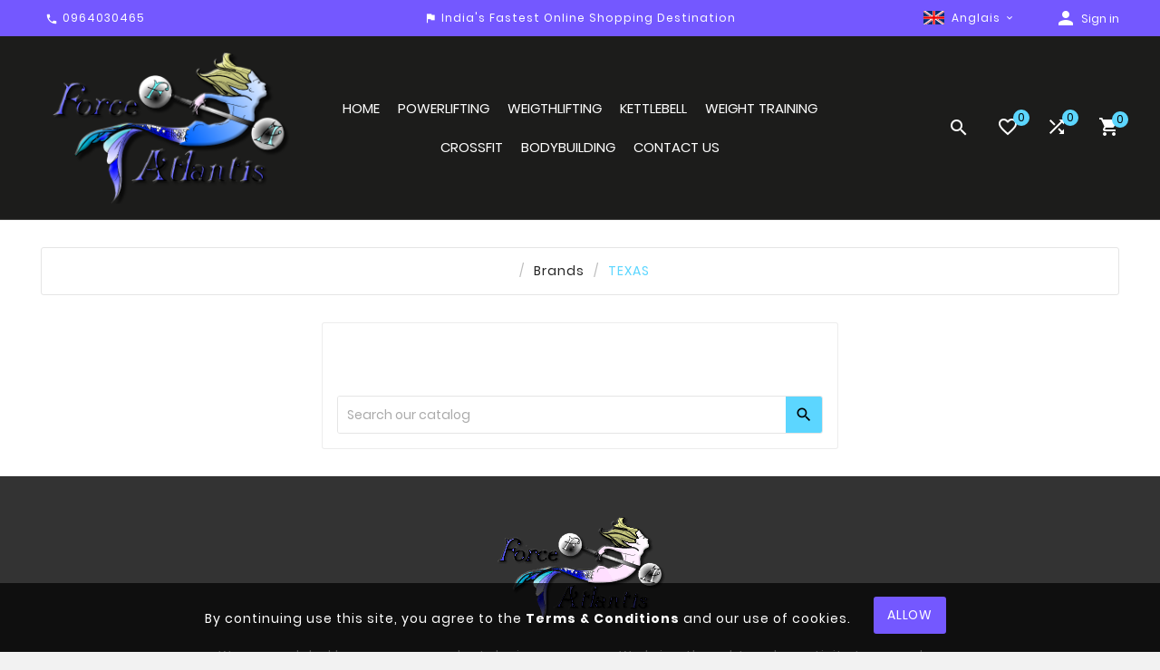

--- FILE ---
content_type: text/html; charset=utf-8
request_url: https://www.force-atlantis.com/en/brand/14-texas
body_size: 9677
content:
<!doctype html><html lang="en"><head><meta charset="utf-8"><meta http-equiv="x-ua-compatible" content="ie=edge"><title>TEXAS</title><meta name="description" content=""><meta name="keywords" content=""><link rel="canonical" href="https://www.force-atlantis.com/en/brand/14-texas"><link rel="alternate" href="https://www.force-atlantis.com/fr/brand/14-texas" hreflang="fr"><link rel="alternate" href="https://www.force-atlantis.com/en/brand/14-texas" hreflang="en-US"><meta name="viewport" content="width=device-width, initial-scale=1"><link rel="icon" type="image/vnd.microsoft.icon" href="https://www.force-atlantis.com/img/favicon.ico?1628082008"><link rel="shortcut icon" type="image/x-icon" href="https://www.force-atlantis.com/img/favicon.ico?1628082008"><link rel="stylesheet" href="https://www.force-atlantis.com/themes/v1_gym_fitness/assets/css/theme.css" type="text/css" media="all"><link rel="stylesheet" href="https://www.force-atlantis.com/modules/blockreassurance/views/dist/front.css" type="text/css" media="all"><link rel="stylesheet" href="https://www.force-atlantis.com/modules/paypal/views/css/paypal_fo.css" type="text/css" media="all"><link rel="stylesheet" href="https://www.force-atlantis.com/modules/ps_searchbar/ps_searchbar.css" type="text/css" media="all"><link rel="stylesheet" href="https://www.force-atlantis.com/modules/ps_facetedsearch/views/dist/front.css" type="text/css" media="all"><link rel="stylesheet" href="https://www.force-atlantis.com/modules/tvcmscustomsetting/views/css/slick-theme.min.css" type="text/css" media="all"><link rel="stylesheet" href="https://www.force-atlantis.com/modules/tvcmsblog/views/css/front.css" type="text/css" media="all"><link rel="stylesheet" href="https://www.force-atlantis.com/modules/tvcmscookiesnotice/views/css/front.css" type="text/css" media="all"><link rel="stylesheet" href="https://www.force-atlantis.com/modules/tvcmsproductcompare/views/css/front.css" type="text/css" media="all"><link rel="stylesheet" href="https://www.force-atlantis.com/modules/tvcmssearch/views/css/front.css" type="text/css" media="all"><link rel="stylesheet" href="https://www.force-atlantis.com/modules/tvcmsstockinfo/views/css/indicators.css" type="text/css" media="all"><link rel="stylesheet" href="https://www.force-atlantis.com/modules/tvcmsstockinfo/views/css/front.css" type="text/css" media="all"><link rel="stylesheet" href="https://www.force-atlantis.com/modules/tvcmswishlist/views/css/tvcmswishlist.css" type="text/css" media="all"><link rel="stylesheet" href="https://www.force-atlantis.com/modules/tvcmstabproducts/views/css/front.css" type="text/css" media="all"><link rel="stylesheet" href="https://www.force-atlantis.com/modules/tvcmsproductcomments/views/css/front.css" type="text/css" media="all"><link rel="stylesheet" href="https://www.force-atlantis.com/modules/tvcmscategorychainslider/views/css/front.css" type="text/css" media="all"><link rel="stylesheet" href="https://www.force-atlantis.com/modules/tvcmscategoryslider/views/css/front.css" type="text/css" media="all"><link rel="stylesheet" href="https://www.force-atlantis.com/modules/tvcmsmultibanner1/views/css/front.css" type="text/css" media="all"><link rel="stylesheet" href="https://www.force-atlantis.com/modules/tvcmsslider/views/css/front.css" type="text/css" media="all"><link rel="stylesheet" href="https://www.force-atlantis.com/modules/tvcmssingleblock/views/css/front.css" type="text/css" media="all"><link rel="stylesheet" href="https://www.force-atlantis.com/modules/tvcmsbrandlist/views/css/front.css" type="text/css" media="all"><link rel="stylesheet" href="https://www.force-atlantis.com/modules/tvcmsblogdisplayposts/views/css/front.css" type="text/css" media="all"><link rel="stylesheet" href="https://www.force-atlantis.com/modules/tvcmscustomerservices/views/css/front.css" type="text/css" media="all"><link rel="stylesheet" href="https://www.force-atlantis.com/modules/productcomments/views/css/productcomments.css" type="text/css" media="all"><link rel="stylesheet" href="https://www.force-atlantis.com/modules/tvcmsverticalmenu/views/css/font-awesome.css" type="text/css" media="all"><link rel="stylesheet" href="https://www.force-atlantis.com/modules/tvcmsverticalmenu/views/css/Pe-icon-7-stroke.css" type="text/css" media="all"><link rel="stylesheet" href="https://www.force-atlantis.com/modules/tvcmsverticalmenu/views/css/front.css" type="text/css" media="all"><link rel="stylesheet" href="https://www.force-atlantis.com/modules/tvcmsmegamenu/views/css/front.css" type="text/css" media="all"><link rel="stylesheet" href="https://www.force-atlantis.com/js/jquery/ui/themes/base/minified/jquery-ui.min.css" type="text/css" media="all"><link rel="stylesheet" href="https://www.force-atlantis.com/js/jquery/ui/themes/base/minified/jquery.ui.theme.min.css" type="text/css" media="all"><link rel="stylesheet" href="https://www.force-atlantis.com/modules/blockwishlist/public/wishlist.css" type="text/css" media="all"><link rel="stylesheet" href="https://www.force-atlantis.com/js/jquery/plugins/fancybox/jquery.fancybox.css" type="text/css" media="all"><link rel="stylesheet" href="https://www.force-atlantis.com/modules/tvcmsblog/views/css/tvcmsblog.css" type="text/css" media="all"><link rel="stylesheet" href="https://www.force-atlantis.com/modules/tvcmsinfinitescroll/views/css/front.css" type="text/css" media="all"><link rel="stylesheet" href="https://www.force-atlantis.com/themes/v1_gym_fitness/assets/css/custom.css" type="text/css" media="all"><script>var TVCMSCUSTOMSETTING_BOTTOM_OPTION = "0";var TVCMSCUSTOMSETTING_HOVER_IMG = "1";var TVCMSCUSTOMSETTING_MAIN_MENU_STICKY = "1";var TVCMSCUSTOMSETTING_PRODUCT_PAGE_BOTTOM_STICKY_STATUS = "1";var TVCMSCUSTOMSETTING_VERTICAL_MENU_OPEN = "0";var TVCMSCUSTOMSETTING_WOW_JS = "0";var TVCMSFRONTSIDE_THEME_SETTING_SHOW = "0";var baseDir = "https:\/\/www.force-atlantis.com\/";var blockwishlistController = "https:\/\/www.force-atlantis.com\/en\/module\/blockwishlist\/action";var gettvcmsbestsellerproductslink = "https:\/\/www.force-atlantis.com\/en\/module\/tvcmsbestsellerproducts\/default";var gettvcmsfeaturedproductslink = "https:\/\/www.force-atlantis.com\/en\/module\/tvcmsfeaturedproducts\/default";var gettvcmsmegamenulink = "https:\/\/www.force-atlantis.com\/en\/module\/tvcmsmegamenu\/default";var gettvcmsnewproductslink = "https:\/\/www.force-atlantis.com\/en\/module\/tvcmsnewproducts\/default";var gettvcmsspecialproductslink = "https:\/\/www.force-atlantis.com\/en\/module\/tvcmsspecialproducts\/default";var gettvcmstabproductslink = "https:\/\/www.force-atlantis.com\/en\/module\/tvcmstabproducts\/default";var gettvcmsverticalmenulink = "https:\/\/www.force-atlantis.com\/en\/module\/tvcmsverticalmenu\/default";var prestashop = {"cart":{"products":[],"totals":{"total":{"type":"total","label":"Total","amount":0,"value":"\u20ac0.00"},"total_including_tax":{"type":"total","label":"Total (tax incl.)","amount":0,"value":"\u20ac0.00"},"total_excluding_tax":{"type":"total","label":"Total (tax excl.)","amount":0,"value":"\u20ac0.00"}},"subtotals":{"products":{"type":"products","label":"Subtotal","amount":0,"value":"\u20ac0.00"},"discounts":null,"shipping":{"type":"shipping","label":"Shipping","amount":0,"value":""},"tax":null},"products_count":0,"summary_string":"0 items","vouchers":{"allowed":0,"added":[]},"discounts":[],"minimalPurchase":10,"minimalPurchaseRequired":"A minimum shopping cart total of \u20ac10.00 (tax excl.) is required to validate your order. Current cart total is \u20ac0.00 (tax excl.)."},"currency":{"id":1,"name":"Euro","iso_code":"EUR","iso_code_num":"978","sign":"\u20ac"},"customer":{"lastname":null,"firstname":null,"email":null,"birthday":null,"newsletter":null,"newsletter_date_add":null,"optin":null,"website":null,"company":null,"siret":null,"ape":null,"is_logged":false,"gender":{"type":null,"name":null},"addresses":[]},"country":{"id_zone":1,"id_currency":0,"call_prefix":33,"iso_code":"FR","active":"1","contains_states":"0","need_identification_number":"0","need_zip_code":"1","zip_code_format":"NNNNN","display_tax_label":"1","name":"France","id":8},"language":{"name":"Anglais","iso_code":"en","locale":"en-US","language_code":"en-US","active":"1","is_rtl":"0","date_format_lite":"Y-m-d","date_format_full":"Y-m-d H:i:s","id":2},"page":{"title":"","canonical":"https:\/\/www.force-atlantis.com\/en\/brand\/14-texas","meta":{"title":"TEXAS","description":"","keywords":"","robots":"index"},"page_name":"manufacturer","body_classes":{"lang-en":true,"lang-rtl":false,"country-FR":true,"currency-EUR":true,"layout-full-width":true,"page-manufacturer":true,"tax-display-enabled":true,"page-customer-account":false,"manufacturer-id-14":true,"manufacturer-TEXAS":true},"admin_notifications":[],"password-policy":{"feedbacks":{"0":"Very weak","1":"Weak","2":"Average","3":"Strong","4":"Very strong","Straight rows of keys are easy to guess":"Straight rows of keys are easy to guess","Short keyboard patterns are easy to guess":"Short keyboard patterns are easy to guess","Use a longer keyboard pattern with more turns":"Use a longer keyboard pattern with more turns","Repeats like \"aaa\" are easy to guess":"Repeats like \"aaa\" are easy to guess","Repeats like \"abcabcabc\" are only slightly harder to guess than \"abc\"":"Repeats like \"abcabcabc\" are only slightly harder to guess than \"abc\"","Sequences like abc or 6543 are easy to guess":"Sequences like \"abc\" or \"6543\" are easy to guess.","Recent years are easy to guess":"Recent years are easy to guess","Dates are often easy to guess":"Dates are often easy to guess","This is a top-10 common password":"This is a top-10 common password","This is a top-100 common password":"This is a top-100 common password","This is a very common password":"This is a very common password","This is similar to a commonly used password":"This is similar to a commonly used password","A word by itself is easy to guess":"A word by itself is easy to guess","Names and surnames by themselves are easy to guess":"Names and surnames by themselves are easy to guess","Common names and surnames are easy to guess":"Common names and surnames are easy to guess","Use a few words, avoid common phrases":"Use a few words, avoid common phrases","No need for symbols, digits, or uppercase letters":"No need for symbols, digits, or uppercase letters","Avoid repeated words and characters":"Avoid repeated words and characters","Avoid sequences":"Avoid sequences","Avoid recent years":"Avoid recent years","Avoid years that are associated with you":"Avoid years that are associated with you","Avoid dates and years that are associated with you":"Avoid dates and years that are associated with you","Capitalization doesn't help very much":"Capitalization doesn't help very much","All-uppercase is almost as easy to guess as all-lowercase":"All-uppercase is almost as easy to guess as all-lowercase","Reversed words aren't much harder to guess":"Reversed words aren't much harder to guess","Predictable substitutions like '@' instead of 'a' don't help very much":"Predictable substitutions like \"@\" instead of \"a\" don't help very much.","Add another word or two. Uncommon words are better.":"Add another word or two. Uncommon words are better."}}},"shop":{"name":"Force Atlantis","logo":"https:\/\/www.force-atlantis.com\/img\/force-atlantis-logo-1628082008.jpg","stores_icon":"https:\/\/www.force-atlantis.com\/img\/logo_stores.png","favicon":"https:\/\/www.force-atlantis.com\/img\/favicon.ico"},"core_js_public_path":"\/themes\/","urls":{"base_url":"https:\/\/www.force-atlantis.com\/","current_url":"https:\/\/www.force-atlantis.com\/en\/brand\/14-texas","shop_domain_url":"https:\/\/www.force-atlantis.com","img_ps_url":"https:\/\/www.force-atlantis.com\/img\/","img_cat_url":"https:\/\/www.force-atlantis.com\/img\/c\/","img_lang_url":"https:\/\/www.force-atlantis.com\/img\/l\/","img_prod_url":"https:\/\/www.force-atlantis.com\/img\/p\/","img_manu_url":"https:\/\/www.force-atlantis.com\/img\/m\/","img_sup_url":"https:\/\/www.force-atlantis.com\/img\/su\/","img_ship_url":"https:\/\/www.force-atlantis.com\/img\/s\/","img_store_url":"https:\/\/www.force-atlantis.com\/img\/st\/","img_col_url":"https:\/\/www.force-atlantis.com\/img\/co\/","img_url":"https:\/\/www.force-atlantis.com\/themes\/v1_gym_fitness\/assets\/img\/","css_url":"https:\/\/www.force-atlantis.com\/themes\/v1_gym_fitness\/assets\/css\/","js_url":"https:\/\/www.force-atlantis.com\/themes\/v1_gym_fitness\/assets\/js\/","pic_url":"https:\/\/www.force-atlantis.com\/upload\/","theme_assets":"https:\/\/www.force-atlantis.com\/themes\/v1_gym_fitness\/assets\/","theme_dir":"https:\/\/www.force-atlantis.com\/var\/www\/vhosts\/force-atlantis.com\/httpdocs\/themes\/v1_gym_fitness\/","pages":{"address":"https:\/\/www.force-atlantis.com\/en\/address","addresses":"https:\/\/www.force-atlantis.com\/en\/addresses","authentication":"https:\/\/www.force-atlantis.com\/en\/login","manufacturer":"https:\/\/www.force-atlantis.com\/en\/brands","cart":"https:\/\/www.force-atlantis.com\/en\/cart","category":"https:\/\/www.force-atlantis.com\/en\/index.php?controller=category","cms":"https:\/\/www.force-atlantis.com\/en\/index.php?controller=cms","contact":"https:\/\/www.force-atlantis.com\/en\/contact-us","discount":"https:\/\/www.force-atlantis.com\/en\/discount","guest_tracking":"https:\/\/www.force-atlantis.com\/en\/guest-tracking","history":"https:\/\/www.force-atlantis.com\/en\/order-history","identity":"https:\/\/www.force-atlantis.com\/en\/identity","index":"https:\/\/www.force-atlantis.com\/en\/","my_account":"https:\/\/www.force-atlantis.com\/en\/my-account","order_confirmation":"https:\/\/www.force-atlantis.com\/en\/order-confirmation","order_detail":"https:\/\/www.force-atlantis.com\/en\/index.php?controller=order-detail","order_follow":"https:\/\/www.force-atlantis.com\/en\/order-follow","order":"https:\/\/www.force-atlantis.com\/en\/order","order_return":"https:\/\/www.force-atlantis.com\/en\/index.php?controller=order-return","order_slip":"https:\/\/www.force-atlantis.com\/en\/credit-slip","pagenotfound":"https:\/\/www.force-atlantis.com\/en\/page-not-found","password":"https:\/\/www.force-atlantis.com\/en\/password-recovery","pdf_invoice":"https:\/\/www.force-atlantis.com\/en\/index.php?controller=pdf-invoice","pdf_order_return":"https:\/\/www.force-atlantis.com\/en\/index.php?controller=pdf-order-return","pdf_order_slip":"https:\/\/www.force-atlantis.com\/en\/index.php?controller=pdf-order-slip","prices_drop":"https:\/\/www.force-atlantis.com\/en\/prices-drop","product":"https:\/\/www.force-atlantis.com\/en\/index.php?controller=product","registration":"https:\/\/www.force-atlantis.com\/en\/index.php?controller=registration","search":"https:\/\/www.force-atlantis.com\/en\/search","sitemap":"https:\/\/www.force-atlantis.com\/en\/sitemap","stores":"https:\/\/www.force-atlantis.com\/en\/stores","supplier":"https:\/\/www.force-atlantis.com\/en\/supplier","new_products":"https:\/\/www.force-atlantis.com\/en\/new-products","brands":"https:\/\/www.force-atlantis.com\/en\/brands","register":"https:\/\/www.force-atlantis.com\/en\/index.php?controller=registration","order_login":"https:\/\/www.force-atlantis.com\/en\/order?login=1"},"alternative_langs":{"fr":"https:\/\/www.force-atlantis.com\/fr\/brand\/14-texas","en-US":"https:\/\/www.force-atlantis.com\/en\/brand\/14-texas"},"actions":{"logout":"https:\/\/www.force-atlantis.com\/en\/?mylogout="},"no_picture_image":{"bySize":{"side_product_default":{"url":"https:\/\/www.force-atlantis.com\/img\/p\/en-default-side_product_default.jpg","width":86,"height":86},"small_default":{"url":"https:\/\/www.force-atlantis.com\/img\/p\/en-default-small_default.jpg","width":98,"height":98},"cart_default":{"url":"https:\/\/www.force-atlantis.com\/img\/p\/en-default-cart_default.jpg","width":125,"height":125},"home_default":{"url":"https:\/\/www.force-atlantis.com\/img\/p\/en-default-home_default.jpg","width":306,"height":239},"special_product_img":{"url":"https:\/\/www.force-atlantis.com\/img\/p\/en-default-special_product_img.jpg","width":395,"height":395},"medium_default":{"url":"https:\/\/www.force-atlantis.com\/img\/p\/en-default-medium_default.jpg","width":452,"height":452},"large_default":{"url":"https:\/\/www.force-atlantis.com\/img\/p\/en-default-large_default.jpg","width":800,"height":800}},"small":{"url":"https:\/\/www.force-atlantis.com\/img\/p\/en-default-side_product_default.jpg","width":86,"height":86},"medium":{"url":"https:\/\/www.force-atlantis.com\/img\/p\/en-default-home_default.jpg","width":306,"height":239},"large":{"url":"https:\/\/www.force-atlantis.com\/img\/p\/en-default-large_default.jpg","width":800,"height":800},"legend":""}},"configuration":{"display_taxes_label":true,"display_prices_tax_incl":true,"is_catalog":false,"show_prices":true,"opt_in":{"partner":true},"quantity_discount":{"type":"discount","label":"Unit discount"},"voucher_enabled":0,"return_enabled":1},"field_required":[],"breadcrumb":{"links":[{"title":"","url":"https:\/\/www.force-atlantis.com\/en\/"},{"title":"Brands","url":"https:\/\/www.force-atlantis.com\/en\/brands"},{"title":"TEXAS","url":"https:\/\/www.force-atlantis.com\/en\/brand\/14-texas"}],"count":3},"link":{"protocol_link":"https:\/\/","protocol_content":"https:\/\/"},"time":1765463437,"static_token":"2e88c48b3c2c3ea8be2db8074b36837e","token":"5e82b3ca49a13ae28f03456a0be336dc","debug":false};var productsAlreadyTagged = [];var psemailsubscription_subscription = "https:\/\/www.force-atlantis.com\/en\/module\/ps_emailsubscription\/subscription";var psr_icon_color = "#F19D76";var removeFromWishlistUrl = "https:\/\/www.force-atlantis.com\/en\/module\/blockwishlist\/action?action=deleteProductFromWishlist";var static_token = "2e88c48b3c2c3ea8be2db8074b36837e";var tvcms_base_dir = "https:\/\/www.force-atlantis.com\/";var tvcms_setting = true;var wishlistAddProductToCartUrl = "https:\/\/www.force-atlantis.com\/en\/module\/blockwishlist\/action?action=addProductToCart";var wishlistUrl = "https:\/\/www.force-atlantis.com\/en\/module\/blockwishlist\/view";</script>
<link rel="prev" href="https://www.force-atlantis.com/en/brand/14-texas"><link rel="next" href="https://www.force-atlantis.com/en/brand/14-texas?p=2"><!-- Module TvcmsInfiniteScroll for PRODUCTS --><script>var tv_params = {product_wrapper : "#js-product-list .products",product_elem : ".product-miniature",pagination_wrapper : ".pagination .page-list",next_button : "a.next",views_buttons : "",selected_view : "",method : "scroll",button_start_page : "1",button_n_pages : "1",active_with_layered : "1",loader : "<div id=\"tv-loader\"><p>Loading next results...</p></div>",loader_prev : "<div id=\"tv-loader\"><p>Loading previous results...</p></div>",button : "<button id=\"tv-button-load-products\">Display more results...</button>",back_top_button : "<div id=\"tv-back-top-wrapper\"><p>No more results to display... <a href=\"#\" class=\"tv-back-top-link\">Back to top</a></p></div>",tvcmsinfinitescrollqv_enabled : "",has_facetedSearch : "1",ps_16 : "1"}// -----------------------------------------------------------// HOOK CUSTOM// - After next products displayed// function tv_hook_after_display_products() {// ---------------// CUSTOMIZE HERE// ---------------// }</script><link rel="stylesheet" type="text/css" href="https://www.force-atlantis.com/themes/v1_gym_fitness/assets/css//all_theme_custom_1_1.css"></link><!-- END THEME_CONTROL CUSTOM COLOR CSS --></head><body id="manufacturer" class="lang-en country-fr currency-eur layout-full-width page-manufacturer tax-display-enabled manufacturer-id-14 manufacturer-texas"  data-mouse-hover-img='1' data-menu-sticky='1'><div class='tvcmscookies-notice'><div class='tvcookies-notice-img-wrapper'><div class="tvcookies-notice-img-inner"><div class="tvcookie-content-box"><div class='tvcookies-notice-title'><div>By continuing use this site, you agree to the <a href="#">Terms &amp; Conditions</a> and our use of cookies.</div></div></div><div class="tvcookie-btn-wrapper"><button class='close-cookie tvclose-btn'>Close</button><button class='close-cookie tvok-btn'>Ok</button></div></div><div class="tvcookies-notice-icon"><button class='close-cookie tvclose-icon tvall-inner-btn'><span>Allow</span></button></div></div></div><main><div class="tvcms-loading-overlay"><div class="tvcms-loading-inner"><img class="logo img-responsive" src="https://www.force-atlantis.com/img/force-atlantis-logo-1628082008.jpg" alt="Force Atlantis"  height="51" width="205"/><img src="https://www.force-atlantis.com/themes/v1_gym_fitness/assets/img/themevolty/tv_loading.gif" alt="" height="auto" width="auto"/></div></div><div class="tv-main-div " ><header id="header">    <div class="tvcmsheader-banner"></div><div class="tvcmsdesktop-top-header-wrapper"><div class='container-fluid tvcmsdesktop-top-header'><div class="container tvcmsdesktop-top-wrapper"><div class="tvcms-contact-main col-xl-4 col-lg-4 col-md-4 col-sm-12"><div id="_desktop_contact_link"><div id="contact-link"><i class='material-icons'>&#xe0b0;</i><span class="tvcall-on"> Call On</span><span class="tvcms_contact_info">0964030465</span></div></div></div><div class='tvheader-offer-wrapper col-xl-4 col-lg-4 col-md-4 col-sm-12'><div class="tvheader-nav-offer-text"><i class='material-icons'>assistant_photo</i><p>India's Fastest Online Shopping Destination</p></div></div><div class='tvheader-language-currency-wrapper col-xl-4 col-lg-4 col-md-4 col-sm-12'><div class="tvheader-language"> <div id="tvcmsdesktop-language-selector" class="tvcms-header-language"><div class="tvheader-language-wrapper"><span class="tv-language-lable"></span><div class="tvheader-language-btn-wrapper"><button class="btn-unstyle tv-language-btn"> <img class="tvimage-lazy lang-flag" src="https://www.force-atlantis.com/img/l/2.jpg" /> <span class="tv-language-span">Anglais</span><i class="material-icons expand-more">&#xe313;</i></button><ul class="tv-language-dropdown tv-dropdown"><li ><a href="https://www.force-atlantis.com/fr/brand/14-texas" title='Français'> <img class="tvimage-lazy lang-flag" src="https://www.force-atlantis.com/img/l/1.jpg"/> <span>Français</span></a></li><li class="current"><a href="https://www.force-atlantis.com/en/brand/14-texas" title='Anglais'> <img class="tvimage-lazy lang-flag" src="https://www.force-atlantis.com/img/l/2.jpg"/> <span>Anglais</span></a></li></ul></div></div></div></div><div class="tvheader-currency"></div><div class="tvheader-account"><div id='tvcmsdesktop-account-button'><div class="tvcms-header-myaccount"><div class="tv-header-account"><div class="tv-account-wrapper"><button class="btn-unstyle tvcms-add-removeclass tv-myaccount-btn-desktop"><i class='material-icons'>person</i><?xml version="1.0" encoding="utf-8"?><span class="tvcms-manage-events"><a href="https://www.force-atlantis.com/en/my-account">Sign in</a></span></button><ul class="dropdown-menu tv-account-dropdown tv-dropdown "><li class=""><div id="tvcmsdesktop-user-info" class="tvcms-header-sign"><div class="user-info tvheader-sign"><a href="https://www.force-atlantis.com/en/my-account" class="tvhedaer-sign-btn" title="" rel="nofollow" ><i class="material-icons">person</i><span class="tvhedaer-sign-span">Sign in</span></a></div></div></li><li class="tvmobile-lang hidden-lg-up"> <div id="tvcmsdesktop-language-selector" class="tvcms-header-language"><div class="tvheader-language-wrapper"><span class="tv-language-lable"></span><div class="tvheader-language-btn-wrapper"><button class="btn-unstyle tv-language-btn"> <img class="tvimage-lazy lang-flag" src="https://www.force-atlantis.com/img/l/2.jpg" /> <span class="tv-language-span">Anglais</span><i class="material-icons expand-more">&#xe313;</i></button><ul class="tv-language-dropdown tv-dropdown"><li ><a href="https://www.force-atlantis.com/fr/brand/14-texas" title='Français'> <img class="tvimage-lazy lang-flag" src="https://www.force-atlantis.com/img/l/1.jpg"/> <span>Français</span></a></li><li class="current"><a href="https://www.force-atlantis.com/en/brand/14-texas" title='Anglais'> <img class="tvimage-lazy lang-flag" src="https://www.force-atlantis.com/img/l/2.jpg"/> <span>Anglais</span></a></li></ul></div></div></div></li><li class="tvmobile-curr hidden-lg-up"></li></ul></div></div></div></div></div></div></div></div><div class='container-fluid tvcmsdesktop-top-second hidden-md-down  tvcmsheader-sticky'><div class="container"><div class="row tvcmsdesktop-top-header-box"><div class='col-xl-3 col-lg-2 col-md-3 col-sm-6 tvcms-header-logo-wrapper'><div class="hidden-sm-down tvcms-header-logo" id="tvcmsdesktop-logo"><div class="tv-header-logo"><a href="https://www.force-atlantis.com/"><img class="logo img-responsive" src="https://www.force-atlantis.com/img/force-atlantis-logo-1628082008.jpg" alt="Force Atlantis" height="34" width="200"></a></div></div></div><div class="tvcms-header-menu-offer-wrapper col-xl-6 col-lg-7 col-md-6 col-sm-6"><div class="position-static tvcms-header-menu"><div class='tvcmsmain-menu-wrapper'><div id='tvdesktop-megamenu'><div class="container_tv_megamenu"><div id="tv-menu-horizontal" class="tv-menu-horizontal clearfix"><div class="title-menu-mobile"><a href="Javascript:void(0);" title=""><i class='material-icons'>&#xe5d2;</i></a></div><ul class="menu-content"><li class="tvmega-menu-title">Mega Menu<a href="Javascript:void(0);"><i class='material-icons'>&#xe14c;</i></a></li><li class="level-1 "><a href="https://www.force-atlantis.com/en/"><span>Home</span></a><span class="icon-drop-mobile"></span></li><li class="level-1 "><a href="https://www.force-atlantis.com/en/5-powerlifting"><span>POWERLIFTING</span></a><span class="icon-drop-mobile"></span></li><li class="level-1 "><a href="https://www.force-atlantis.com/en/4-weigthlifting"><span>WEIGTHLIFTING</span></a><span class="icon-drop-mobile"></span></li><li class="level-1 "><a href="https://www.force-atlantis.com/en/8-kettlebell"><span>Kettlebell</span></a><span class="icon-drop-mobile"></span></li><li class="level-1 "><a href="https://www.force-atlantis.com/en/11-weight-training"><span>WEIGHT TRAINING</span></a><span class="icon-drop-mobile"></span></li><li class="level-1 "><a href="https://www.force-atlantis.com/en/7-crossfit"><span>CROSSFIT</span></a><span class="icon-drop-mobile"></span></li><li class="level-1 "><a href="https://www.force-atlantis.com/en/6-bodybuilding"><span>BODYBUILDING</span></a><span class="icon-drop-mobile"></span></li><li class="level-1 "><a href="https://www.force-atlantis.com/en/contact-us"><span>Contact us</span></a><span class="icon-drop-mobile"></span></li></ul></div></div></div></div></div></div><div class="col-xl-3 col-lg-3 col-md-3 col-sm-6 tvcmsheader-nav-right"><div class="tv-contact-account-cart-wrapper"><div class='tvcmssearch-wrapper' id="_desktop_search">    <div class="search-widget tvcmsheader-search" data-search-controller-url="//www.force-atlantis.com/en/search"><div class="tvsearch-top-wrapper"><div class="tvheader-sarch-display"><div class="tvheader-search-display-icon"><div class="tvsearch-open"><i class='material-icons'>search</i></div><div class="tvsearch-close"><i class='material-icons'>&#xe5cd;</i></div></div></div><div class="tvsearch-header-display-full"><div class="tvsearch-header-display-wrappper"><form method="get" action="//www.force-atlantis.com/en/search"><input type="hidden" name="controller" value="search" /><div class="tvheader-top-search"><div class="tvheader-top-search-wrapper-info-box"><input type="text" name="s" class='tvcmssearch-words' placeholder="Search our catalog" aria-label="Search" autocomplete="off" /></div></div><div class="tvheader-top-search-wrapper"><button type="submit" class="tvheader-search-btn"><i class='material-icons'>&#xe8b6;</i></button></div></form><div class='tvsearch-result'></div></div></div></div></div></div><div class="ttvcms-wishlist-icone"><script>var wishlistProductsIds='';var baseDir ='https://www.force-atlantis.com/';var static_token='2e88c48b3c2c3ea8be2db8074b36837e';var isLogged ='';var loggin_required='You must be logged in to manage your wishlist.';var added_to_wishlist ='The product was successfully added to your wishlist.';var mywishlist_url='https://www.force-atlantis.com/en/module/tvcmswishlist/mywishlist';var isLoggedWishlist=false;</script><div id="_desktop_wishtlistTop" class="pull-right tvcmsdesktop-view-wishlist"><a class="wishtlist_top tvdesktop-wishlist" href="https://www.force-atlantis.com/en/module/tvcmswishlist/mywishlist"><!--   <div class="tvwishlist-icon"></div>  --><div class="tvwishlist-name"><div class="ttvwishlist-icon"><i class='material-icons'>favorite_border</i><?xml version="1.0" encoding="utf-8"?><span class="cart-wishlist-number  tv-cart-wishlist-inner tvwishlist-number">0</span></div><div class="tvwishlist_name"><span class="tvwishlist_name_count"><span>(</span><span class="cart-wishlist-number tvwishlist-number">0</span><span>)</span></span></div></div></a></div></div><div class="tvheader-compare">    <div class="tvcmsdesktop-view-compare"><a class="link_wishlist tvdesktop-view-compare tvcmscount-compare-product" href="https://www.force-atlantis.com/en/module/tvcmsproductcompare/productcomparelist" title="Product Compare"><div class="tvdesktop-compare-icon"><i class='material-icons'>&#xe043;</i><span class="count-product cart-comper-number">0</span></div></a></div></div>
<div id="_desktop_cart" class="tvcms-header-cart"><div class="blockcart cart-preview inactive tv-header-cart" data-refresh-url="//www.force-atlantis.com/en/module/ps_shoppingcart/ajax"><div class="tvheader-cart-wrapper"><div class='tvheader-cart-btn-wrapper'><a rel="nofollow" href="JavaScript:void(0);" data-url='//www.force-atlantis.com/en/cart?action=show' title=''><div class="tvcart-icon-text-wrapper"><div class="tv-cart-icon-main"><div class="tv-cart-icon tvheader-right-icon"><i class="material-icons shopping-cart">&#xe8cc;</i><?xml version="1.0" encoding="utf-8"?></div></div><div class="tv-cart-cart-inner"><span class="cart-products-count">0</span></div></div></a></div><div class="ttvcmscart-show-dropdown-right"><div class="ttvcart-no-product"><div class="tdclose-btn-wrap"><div class="ttvcart-close-title-count"><button class="ttvclose-cart"></button><div class="ttvcart-top-title"><h4></h4></div><div class="ttvcart-counter"><span class="ttvcart-products-count">0</span></div></div></div></div></div><div class="modal-backdrop-cart"></div><!-- Start DropDown header cart --></div></div></div></div></div></div></div></div><div id="mobile_top_menu_wrapper" class="row hidden-md-up"><div class="js-top-menu mobile" id="_mobile_top_menu"></div><div class="js-top-menu-bottom"><div id="_mobile_currency_selector"></div><div id="_mobile_language_selector"></div><div id="_mobile_contact_link"></div></div></div></div><div id='tvcms-mobile-view-header' class="hidden-lg-up"><div class="tvcmsmobile-top-wrapper row"><div class='tvmobileheader-offer-wrapper col-md-12 col-sm-7 col-xs-12'><div class="tvheader-nav-offer-text"><i class='material-icons'>assistant_photo</i><p>India's Fastest Online Shopping Destination</p></div></div><div class='tvcmsmobile-contact col-md-12 col-sm-5 col-xs-12'><div id="_desktop_contact_link"><div id="contact-link"><i class='material-icons'>&#xe0b0;</i><span class="tvcall-on"> Call On</span><span class="tvcms_contact_info">0964030465</span></div></div></div></div><div class='tvcmsmobile-header-search-logo-wrapper'><div class="tvcmsmobile-header-logo-right-wrapper col-md-3 col-sm-12"><div id='tvcmsmobile-header-logo'></div></div><div class="tvcmsmobile-header-search col-md-9 col-sm-12"><div id="tvcmsmobile-search"></div></div></div><div class='tvcmsmobile-header-menu-offer-text'><div class="tvcmsmobile-header-menu col-sm-5 col-xs-6"><div id='tvcmsmobile-vertical-menu'></div><div id='tvmobile-megamenu'></div></div><div class="col-sm-7 col-xs-10 tvcmsmobile-cart-acount-text"><div id="tvcmsmobile-wishlist-icon"></div><div class="tvheader-compare">    <div class="tvcmsdesktop-view-compare"><a class="link_wishlist tvdesktop-view-compare tvcmscount-compare-product" href="https://www.force-atlantis.com/en/module/tvcmsproductcompare/productcomparelist" title="Product Compare"><div class="tvdesktop-compare-icon"><i class='material-icons'>&#xe043;</i><span class="count-product cart-comper-number">0</span></div></a></div></div><div id="tvcmsmobile-account-button"></div><div id="tvmobile-cart"></div></div></div></div></header><aside id="notifications"><div class="container"></div></aside><div id="wrapper">    <div class=" container   tv-left-layout"><nav data-depth="3" class="breadcrumb"><ol itemscope itemtype="http://schema.org/BreadcrumbList"><li itemprop="itemListElement" itemscope itemtype="http://schema.org/ListItem"><a itemprop="item" href="https://www.force-atlantis.com/en/"><span itemprop="name"></span></a><meta itemprop="position" content="1"></li><li itemprop="itemListElement" itemscope itemtype="http://schema.org/ListItem"><a itemprop="item" href="https://www.force-atlantis.com/en/brands"><span itemprop="name">Brands</span></a><meta itemprop="position" content="2"></li><li itemprop="itemListElement" itemscope itemtype="http://schema.org/ListItem"><a itemprop="item" href="https://www.force-atlantis.com/en/brand/14-texas"><span itemprop="name">TEXAS</span></a><meta itemprop="position" content="3"></li></ol></nav><div class="row"><div id="content-wrapper" class="col-sm-12"><div id="main"><div id="manufacturer-short_description"></div><div id="manufacturer-description"></div><div id="products" class="grid"><section id="content" class="page-content page-not-found"><h4></h4><p></p>    <div class="search-widget tvcmsheader-search" data-search-controller-url="//www.force-atlantis.com/en/search"><div class="tvsearch-top-wrapper"><div class="tvheader-sarch-display"><div class="tvheader-search-display-icon"><div class="tvsearch-open"><i class='material-icons'>search</i></div><div class="tvsearch-close"><i class='material-icons'>&#xe5cd;</i></div></div></div><div class="tvsearch-header-display-full"><div class="tvsearch-header-display-wrappper"><form method="get" action="//www.force-atlantis.com/en/search"><input type="hidden" name="controller" value="search" /><div class="tvheader-top-search"><div class="tvheader-top-search-wrapper-info-box"><input type="text" name="s" class='tvcmssearch-words' placeholder="Search our catalog" aria-label="Search" autocomplete="off" /></div></div><div class="tvheader-top-search-wrapper"><button type="submit" class="tvheader-search-btn"><i class='material-icons'>&#xe8b6;</i></button></div></form><div class='tvsearch-result'></div></div></div></div></div></section></div></div></div></div></div></div><footer id="footer"><div class="tvfooter-before"><div class="container-fluid"><div class="container"><div class="row"></div></div></div></div><div class="footer-container tvcmsfooter-background-image" ><div class="container tvfooter-logo-link-wrapper"><div class="tvfooter-storelogo-weapper"><div class="tvfooter-storelogo-inner clearfix"><div class='tvfooter-about-logo-wrapper'><div class='tvfooter-logo-block'><div class='tvfooter-img-block'><img class="lazy" src="[data-uri]" data-src="/modules/tvcmsfooterlogo/views/img/image016_20210826143936.png" alt="" height="51" width="205"/></div><div class='tvfooter-logo-desc'>We are a global housewares product design company. We bring thought and creativity to everyday items through original design.</div></div></div></div></div><div class='tvfooter-storelogo-imformation row'><div class="links col-xl-3 col-lg-3 col-md-12"><div class="tvfooter-address"><div class="tvfooter-title-wrapper" data-target="#footer_sub_menu_store_info" data-toggle="collapse"><span class="tvfooter-title"></span><span class="float-xs-right tvfooter-toggle-icon-wrapper"><span class="navbar-toggler collapse-icons tvfooter-toggle-icon"><i class="material-icons add">&#xE313;</i><i class="material-icons remove">&#xE316;</i></span></span></div><div id="footer_sub_menu_store_info" class="collapse"><div class="tvfooter-addresses"><div class="tvfooter-address-lable">Address:</div>Force Atlantis<br />11 BIS ROUTE DE LA GARE<br />89480 ETAIS LA SAUVIN<br />France</div><div class="tvfooter-store-link-content">Phone: <a href="tel:halterofildutemps@yahoo.fr" class="dropdown">0964030465</a></div><div class="tvfooter-store-link">Email: <a href="mailto:halterofildutemps@yahoo.fr" class="dropdown">halterofildutemps@yahoo.fr</a></div></div></div></div><div class="col-xl-2 col-lg-2 col-md-12 tvfooter-account-link"><div class="tvfooter-account-wrapper"><div class="tvfooter-title-wrapper" data-target="#footer_sub_menu_link" data-toggle="collapse"><span class="tvfooter-title">Our company</span><span class="float-xs-right tvfooter-toggle-icon-wrapper"><span class="navbar-toggler collapse-icons tvfooter-toggle-icon"><i class="material-icons add">&#xE313;</i><i class="material-icons remove">&#xE316;</i></span></span></div><ul id="footer_sub_menu_link" class="collapse tvfooter-link-wrapper"><li><a id="link-cms-page-1-2" class="cms-page-link" href="https://www.force-atlantis.com/en/content/1-livraison" title="Nos conditions de livraison" >Livraison</a></li><li><a id="link-cms-page-2-2" class="cms-page-link" href="https://www.force-atlantis.com/en/content/2-mentions-legales" title="Mentions légales" >Mentions légales</a></li><li><a id="link-cms-page-3-2" class="cms-page-link" href="https://www.force-atlantis.com/en/content/3-conditions-utilisation" title="Nos conditions d&#039;utilisation" >Conditions d&#039;utilisation</a></li><li><a id="link-cms-page-4-2" class="cms-page-link" href="https://www.force-atlantis.com/en/content/4-a-propos" title="En savoir plus sur notre entreprise" >A propos</a></li><li><a id="link-cms-page-5-2" class="cms-page-link" href="https://www.force-atlantis.com/en/content/5-paiement-securise" title="Notre méthode de paiement sécurisé" >Paiement sécurisé</a></li><li><a id="link-static-page-contact-2" class="cms-page-link" href="https://www.force-atlantis.com/en/contact-us" title="Use our form to contact us" >Contact us</a></li><li><a id="link-static-page-sitemap-2" class="cms-page-link" href="https://www.force-atlantis.com/en/sitemap" title="Lost ? Find what your are looking for" >Sitemap</a></li><li><a id="link-static-page-stores-2" class="cms-page-link" href="https://www.force-atlantis.com/en/stores" title="" >Stores</a></li></ul></div></div><div id="block_myaccount_infos" class="col-xl-2 col-lg-2 col-md-12"><div class="tvfooter-title-wrapper" data-target="#footer_sub_menu_myaccount" data-toggle="collapse"><span class="tvfooter-title"></span><span class="float-xs-right tvfooter-toggle-icon-wrapper"><span class="navbar-toggler collapse-icons tvfooter-toggle-icon"><i class="material-icons add">&#xE313;</i><i class="material-icons remove">&#xE316;</i></span></span></div><ul id="footer_sub_menu_myaccount" class="collapse account-list footer_account_list"><li><a href="https://www.force-atlantis.com/en/identity" title="Personal info" rel="nofollow">Personal info</a></li><li><a href="https://www.force-atlantis.com/en/order-follow" title="Merchandise returns" rel="nofollow">Merchandise returns</a></li><li><a href="https://www.force-atlantis.com/en/order-history" title="Orders" rel="nofollow">Orders</a></li><li><a href="https://www.force-atlantis.com/en/credit-slip" title="Credit slips" rel="nofollow">Credit slips</a></li><li><a href="https://www.force-atlantis.com/en/addresses" title="Addresses" rel="nofollow">Addresses</a></li><li class="item"><a class="link_compare " href="https://www.force-atlantis.com/en/module/tvcmswishlist/mywishlist" title="My wishlists">My wishlists</a></li></ul></div><div class="tvcms-newsletter-wrapper col-xl-3 col-lg-3 col-md-12"><div class="tvcms-newsletter-inner"><div class="block_newsletter tv-newsletter-wrapeer"><div class="tvnewsletter-block"><div class="tvnewsletter-lable-wrapper"><p id="block-newsletter-label" class="tvnewsletter-title">Newsletter</p></div><div class="tvnewsletter-input"><form action="https://www.force-atlantis.com/en/#footer" method="post"><div class="tvnewsleeter-input-button-wraper"><div class="input-wrapper"><input name="email" type="email" value="" placeholder="" aria-labelledby="block-newsletter-label"></div><div class="tvnewsleteer-btn-wrapper"><button class='tvall-inner-btn' name="submitNewsletter" type="submit"><span class='tvnewslatter-btn-title hidden-lg-down'></span><span class='tvnewslatter-btn-title hidden-xl-up'></span></button></div></div><input type="hidden" name="action" value="0"><div class="tvnewsletter-description"><p>You may unsubscribe at any moment. For that purpose, please find our contact info in the legal notice.</p></div></form></div></div></div></div></div></div>   <div
  class="wishlist-add-to"
  data-url="https://www.force-atlantis.com/en/module/blockwishlist/action?action=getAllWishlist"
>
  <div
    class="wishlist-modal modal fade"
    
      :class="{show: !isHidden}"
    
    tabindex="-1"
    role="dialog"
    aria-modal="true"
  >
    <div class="modal-dialog modal-dialog-centered" role="document">
      <div class="modal-content">
        <div class="modal-header">
          <h5 class="modal-title">
            My wishlists
          </h5>
          <button
            type="button"
            class="close"
            @click="toggleModal"
            data-dismiss="modal"
            aria-label="Close"
          >
            <span aria-hidden="true">×</span>
          </button>
        </div>

        <div class="modal-body">
          <choose-list
            @hide="toggleModal"
            :product-id="productId"
            :product-attribute-id="productAttributeId"
            :quantity="quantity"
            url="https://www.force-atlantis.com/en/module/blockwishlist/action?action=getAllWishlist"
            add-url="https://www.force-atlantis.com/en/module/blockwishlist/action?action=addProductToWishlist"
            empty-text="No list found."
          ></choose-list>
        </div>

        <div class="modal-footer">
          <a @click="openNewWishlistModal" class="wishlist-add-to-new text-primary">
            <i class="material-icons">add_circle_outline</i> Create new list
          </a>
        </div>
      </div>
    </div>
  </div>

  <div
    class="modal-backdrop fade"
    
      :class="{in: !isHidden}"
    
  >
  </div>
</div>


  <div
  class="wishlist-delete"
      data-delete-list-url="https://www.force-atlantis.com/en/module/blockwishlist/action?action=deleteWishlist"
        data-delete-product-url="https://www.force-atlantis.com/en/module/blockwishlist/action?action=deleteProductFromWishlist"
    data-title="Remove product from wishlist"
  data-title-list="Delete wishlist"
  data-placeholder='The product will be removed from "%nameofthewishlist%".'
  data-cancel-text="Cancel"
  data-delete-text="Remove"
  data-delete-text-list="Delete"
>
  <div
    class="wishlist-modal modal fade"
    
      :class="{show: !isHidden}"
    
    tabindex="-1"
    role="dialog"
    aria-modal="true"
  >
    <div class="modal-dialog modal-dialog-centered" role="document">
      <div class="modal-content">
        <div class="modal-header">
          <h5 class="modal-title">((modalTitle))</h5>
          <button
            type="button"
            class="close"
            @click="toggleModal"
            data-dismiss="modal"
            aria-label="Close"
          >
            <span aria-hidden="true">×</span>
          </button>
        </div>
        <div class="modal-body" v-if="productId">
          <p class="modal-text">((confirmMessage))</p> 
        </div>
        <div class="modal-footer">
          <button
            type="button"
            class="modal-cancel btn btn-secondary"
            data-dismiss="modal"
            @click="toggleModal"
          >
            ((cancelText))
          </button>

          <button
            type="button"
            class="btn btn-primary"
            @click="deleteWishlist"
          >
            ((modalDeleteText))
          </button>
        </div>
      </div>
    </div>
  </div>

  <div 
    class="modal-backdrop fade"
    
      :class="{in: !isHidden}"
    
  >
  </div>
</div>

  <div
  class="wishlist-create"
  data-url="https://www.force-atlantis.com/en/module/blockwishlist/action?action=createNewWishlist"
  data-title="Create wishlist"
  data-label="Wishlist name"
  data-placeholder="Add name"
  data-cancel-text="Cancel"
  data-create-text="Create wishlist"
  data-length-text="List title is too short"
>
  <div
    class="wishlist-modal modal fade"
    
      :class="{show: !isHidden}"
    
    tabindex="-1"
    role="dialog"
    aria-modal="true"
  >
    <div class="modal-dialog modal-dialog-centered" role="document">
      <div class="modal-content">
        <div class="modal-header">
          <h5 class="modal-title">((title))</h5>
          <button
            type="button"
            class="close"
            @click="toggleModal"
            data-dismiss="modal"
            aria-label="Close"
          >
            <span aria-hidden="true">×</span>
          </button>
        </div>
        <div class="modal-body">
          <div class="form-group form-group-lg">
            <label class="form-control-label" for="input2">((label))</label>
            <input
              type="text"
              class="form-control form-control-lg"
              v-model="value"
              id="input2"
              :placeholder="placeholder"
            />
          </div>
        </div>
        <div class="modal-footer">
          <button
            type="button"
            class="modal-cancel btn btn-secondary"
            data-dismiss="modal"
            @click="toggleModal"
          >
            ((cancelText))
          </button>

          <button
            type="button"
            class="btn btn-primary"
            @click="createWishlist"
          >
            ((createText))
          </button>
        </div>
      </div>
    </div>
  </div>

  <div 
    class="modal-backdrop fade"
    
      :class="{in: !isHidden}"
    
  >
  </div>
</div>

  <div
  class="wishlist-login"
  data-login-text="Sign in"
  data-cancel-text="Cancel"
>
  <div
    class="wishlist-modal modal fade"
    
      :class="{show: !isHidden}"
    
    tabindex="-1"
    role="dialog"
    aria-modal="true"
  >
    <div class="modal-dialog modal-dialog-centered" role="document">
      <div class="modal-content">
        <div class="modal-header">
          <h5 class="modal-title">Sign in</h5>
          <button
            type="button"
            class="close"
            @click="toggleModal"
            data-dismiss="modal"
            aria-label="Close"
          >
            <span aria-hidden="true">×</span>
          </button>
        </div>
        <div class="modal-body">
          <p class="modal-text">You need to be logged in to save products in your wishlist.</p>
        </div>
        <div class="modal-footer">
          <button
            type="button"
            class="modal-cancel btn btn-secondary"
            data-dismiss="modal"
            @click="toggleModal"
          >
            ((cancelText))
          </button>

          <a
            type="button"
            class="btn btn-primary"
            :href="prestashop.urls.pages.authentication"
          >
            ((loginText))
          </a>
        </div>
      </div>
    </div>
  </div>

  <div
    class="modal-backdrop fade"
    
      :class="{in: !isHidden}"
    
  >
  </div>
</div>

  <div
    class="wishlist-toast"
    data-rename-wishlist-text="Wishlist name modified!"
    data-added-wishlist-text="Product added to wishlist!"
    data-create-wishlist-text="Wishlist created!"
    data-delete-wishlist-text="Wishlist deleted!"
    data-copy-text="Share link copied!"
    data-delete-product-text="Product deleted!"
  ></div>
<div class="block-social tv-footer-social-icon wow slideInLeft"><div class="tv-footer-social-icon-wrapper"><div class="tv-footer-social-icon-inner"></div></div></div><div class="tvapp-logo-link-wrapper col-lg-12 col-md-12 col-sm-12 col-xs-12"><div class='tvapp-logo-wrapper tvapp-logo-apple'><a href='#' title='Apple App Link'><img class="lazy" src="[data-uri]" data-src='/modules/tvcmscustomsetting/views/img/App-logo-1.png' alt='Apple App Link' height="43" width="150"></a></div><div class='tvapp-logo-wrapper tvapp-logo-google'><a href='#' title='Google App Link'><img class="lazy" src="[data-uri]" data-src='/modules/tvcmscustomsetting/views/img/App-logo-2.png' alt='Google App Link' height="43" width="150"></a></div><div class='tvapp-logo-wrapper tvapp-logo-microsoft'><a href='#' title='Microsoft App Link'><img class="lazy" src="[data-uri]" data-src='/modules/tvcmscustomsetting/views/img/App-logo-3.png' alt='Microsoft App Link' height="43" width="150"></a></div></div></div><div class="tvfooter-copy-payment-icon-wrapper"><div class="container tvfooter-copy-payment-icon-content"><div class="row tvfooter-copy-payment-icon-inner"><div class="tvfooter-payment-icon-img-block col-xl-4 col-md-12 col-sm-12"><div class="tvfooter-payment-icon-wrapper"><div class="tvfooter-payment-content-block"><div class="tvfooter-payment-icon"><a href=""><img class="lazy" src="[data-uri]" data-src="/modules/tvcmspaymenticon/views/img/PAYPAL.jfif" alt="" height="30" width="100"></a></div></div><div class="tvfooter-payment-content-block"><div class="tvfooter-payment-icon"><a href=""><img class="lazy" src="[data-uri]" data-src="/modules/tvcmspaymenticon/views/img/logo BANK TRANSFER.png" alt="" height="30" width="100"></a></div></div></div></div><div class='tvcopylink col-xl-4 col-md-12 col-sm-12'><a href="#"><p>© 2019 - Ecommerce software by PrestaShop™</p></a></div> <div class="block-social tvcmsfooter-social-icon col-xl-4 col-md-12 col-sm-12"><div class="tvfooter-title-wrapper" data-target="#footer_sub_menu_social_icon" ><span class="tvfooter-title"></span></div><ul id="footer_sub_menu_social_icon" class="tvfooter-social-icon-wrapper"></ul></div> </div></div></div></div>
<!--Start of Tawk.to Script-->
<script type="text/javascript">
// var Tawk_API = Tawk_API || {},
//     Tawk_LoadStart = new Date();
// (function() {
//     var s1 = document.createElement("script"),
//         s0 = document.getElementsByTagName("script")[0];
//     s1.async = true;
//     s1.src = 'https://embed.tawk.to/5bb5c1e7b033e9743d02392d/default';
//     s1.charset = 'UTF-8';
//     s1.setAttribute('crossorigin', '*');
//     s0.parentNode.insertBefore(s1, s0);
// })();
</script>
<!--End of Tawk.to Script--></footer></div></main><script src="https://www.force-atlantis.com/themes/core.js" ></script><script src="https://www.force-atlantis.com/js/jquery/ui/jquery-ui.min.js" ></script><script src="https://www.force-atlantis.com/themes/v1_gym_fitness/assets/js/theme.js" ></script><script src="https://www.force-atlantis.com/modules/ps_emailsubscription/views/js/ps_emailsubscription.js" ></script><script src="https://www.force-atlantis.com/modules/blockreassurance/views/dist/front.js" ></script><script src="https://www.force-atlantis.com/modules/tvcmscustomsetting/views/js/owl.js" ></script><script src="https://www.force-atlantis.com/modules/tvcmscustomsetting/views/js/parallex.js" ></script><script src="https://www.force-atlantis.com/modules/tvcmscustomsetting/views/js/slick.min.js" ></script><script src="https://www.force-atlantis.com/modules/tvcmscustomsetting/views/js/jquery.balance.js" ></script><script src="https://www.force-atlantis.com/modules/tvcmscustomsetting/views/js/jquery.lazy.min.js" ></script><script src="https://www.force-atlantis.com/modules/tvcmscustomsetting/views/js/jquery.elevatezoom.min.js" ></script><script src="https://www.force-atlantis.com/modules/tvcmscustomsetting/views/js/jquery.countdown.min.js" ></script><script src="https://www.force-atlantis.com/modules/tvcmsblog/views/js/front.js" ></script><script src="https://www.force-atlantis.com/modules/tvcmscookiesnotice/views/js/front.js" ></script><script src="https://www.force-atlantis.com/modules/tvcmsnewproducts/views/js/front.js" ></script><script src="https://www.force-atlantis.com/modules/tvcmsproductcompare/views/js/ajax-product-compare.js" ></script><script src="https://www.force-atlantis.com/modules/tvcmsspecialproducts/views/js/front.js" ></script><script src="https://www.force-atlantis.com/modules/tvcmswishlist/views/js/ajax-wishlist.js" ></script><script src="https://www.force-atlantis.com/modules/tvcmstabproducts/views/js/front.js" ></script><script src="https://www.force-atlantis.com/modules/tvcmsproductcomments/views/js/jquery.rating.pack.js" ></script><script src="https://www.force-atlantis.com/modules/tvcmsproductcomments/views/js/jquery.textareaCounter.plugin.js" ></script><script src="https://www.force-atlantis.com/modules/tvcmsproductcomments/views/js/front.js" ></script><script src="https://www.force-atlantis.com/modules/tvcmscategorychainslider/views/js/front.js" ></script><script src="https://www.force-atlantis.com/modules/tvcmscategoryslider/views/js/front.js" ></script><script src="https://www.force-atlantis.com/modules/tvcmsbestsellerproducts/views/js/front.js" ></script><script src="https://www.force-atlantis.com/modules/tvcmsslider/views/js/front.js" ></script><script src="https://www.force-atlantis.com/modules/tvcmssingleblock/views/js/front.js" ></script><script src="https://www.force-atlantis.com/modules/tvcmsbrandlist/views/js/front.js" ></script><script src="https://www.force-atlantis.com/modules/tvcmsfeaturedproducts/views/js/front.js" ></script><script src="https://www.force-atlantis.com/modules/tvcmsblogdisplayposts/views/js/front.js" ></script><script src="https://www.force-atlantis.com/modules/productcomments/views/js/jquery.rating.plugin.js" ></script><script src="https://www.force-atlantis.com/modules/productcomments/views/js/productListingComments.js" ></script><script src="https://www.force-atlantis.com/modules/tvcmsverticalmenu/views/js/front.js" ></script><script src="https://www.force-atlantis.com/modules/tvcmsmegamenu/views/js/front.js" ></script><script src="https://www.force-atlantis.com/modules/blockwishlist/public/product.bundle.js" ></script><script src="https://www.force-atlantis.com/js/jquery/plugins/fancybox/jquery.fancybox.js" ></script><script src="https://www.force-atlantis.com/modules/ps_facetedsearch/views/dist/front.js" ></script><script src="https://www.force-atlantis.com/modules/tvcmssearch/views/js/tvcmssearch.js" ></script><script src="https://www.force-atlantis.com/modules/ps_shoppingcart/ps_shoppingcart.js" ></script><script src="https://www.force-atlantis.com/modules/ps_searchbar/ps_searchbar.js" ></script><script src="https://www.force-atlantis.com/modules/blockwishlist/public/graphql.js" ></script><script src="https://www.force-atlantis.com/modules/blockwishlist/public/vendors.js" ></script><script src="https://www.force-atlantis.com/modules/tvcmsblog/views/js/validator.min.js" ></script><script src="https://www.force-atlantis.com/modules/tvcmsinfinitescroll/views/js/front.js" ></script><script src="https://www.force-atlantis.com/themes/v1_gym_fitness/assets/js/custom.js" ></script></body></html>

--- FILE ---
content_type: text/html; charset=utf-8
request_url: https://www.force-atlantis.com/en/module/tvcmsverticalmenu/default
body_size: 831
content:
<div class="tvcmsvertical-menu-wrapper-data"><div class="tvcmsvertical-menu-wrapper"><div id='tvcmsdesktop-vertical-menu'><div class='tvcmsverticalmenu'><div id="tvverticalmenu" class="tvcmsvertical-menu"><div class="tvallcategories"><div class="tvallcategories-wrapper"><div class="tvcategory-title-wrapper"><div class="tvleft-right-title facet-label"><span>All Categories</span></div><span class="tvcmsvertical-menu-icon"><i class='material-icons tvcmsvertical-menu-i'>&#xe5cc;</i></span><div class="tvleft-right-title-toggle"><?xml version="1.0" encoding="utf-8"?><!-- Generator: Adobe Illustrator 19.0.0, SVG Export Plug-In . SVG Version: 6.00 Build 0)  --><svg version="1.1" id="Layer_1" xmlns="http://www.w3.org/2000/svg" xmlns:xlink="http://www.w3.org/1999/xlink" x="56px" y="34px" width="39px" height="30px" viewBox="0 0 30 30" style="enable-background:new 0 0 700 700;" xml:space="preserve"><rect id="XMLID_1_" x="0" y="0" style="fill:#333333;" width="20" height="2"/><rect id="XMLID_1_" x="0" y="5" style="fill:#333333;" width="20" height="2"/></svg></div></div></div></div><ul class="menu-content tvverticalmenu-dropdown tv-dropdown tvleft-right-penal-all-block"><li class="level-1  "><div class='tv-vertical-menu-text-wrapper'><a href="https://www.force-atlantis.com/en/" class='tvvertical-menu-all-text-block'><div class="tvvertical-menu-dropdown-icon1"></div><div class="tvvertical-menu-category">Home</div></a><span class="tv-vertical-menu-icon-wrapper"></span></div></li><li class="level-1  "><div class='tv-vertical-menu-text-wrapper'><a href="https://www.force-atlantis.com/en/11-weight-training" class='tvvertical-menu-all-text-block'><div class="tvvertical-menu-dropdown-icon1"></div><div class="tvvertical-menu-category">WEIGHT TRAINING</div></a><span class="tv-vertical-menu-icon-wrapper"></span></div></li><li class="level-1   parent"><div class='tv-vertical-menu-text-wrapper'><a href="https://www.force-atlantis.com/en/4-weigthlifting" class='tvvertical-menu-all-text-block'><div class="tvvertical-menu-dropdown-icon1"></div><div class="tvvertical-menu-category">WEIGTHLIFTING</div></a><span class="tv-vertical-menu-icon-wrapper"><i class="material-icons tvvertical-menu-dropdown-icon right">&#xe315;</i><i class='material-icons tvvertical-menu-dropdown-icon down'>&#xe5c5;</i></span></div><div class="tvcmsvertical-sub-menu menu-dropdown col-sm-5"><div class="tvcmsvertical-menu-row row "><div class="tvcmsvertical-menu-col col-xs-12 col-sm-6 "><ul class="ul-column tv-verticalmenu-slider-wrapper "><li class="item menu-item tv-verticalmenu-slider"><h2></h2></li><li class="item menu-item tv-verticalmenu-slider"></li><li class="item menu-item tv-verticalmenu-slider"><a href="https://www.force-atlantis.com/en/7-crossfit">CROSSFIT</a></li></ul></div><div class="tvcmsvertical-menu-col col-xs-12 col-sm-6 "><ul class="ul-column tv-verticalmenu-slider-wrapper "><li class="item menu-item tv-verticalmenu-slider"><h2></h2></li><li class="item menu-item tv-verticalmenu-slider"></li></ul></div></div></div></li><li class="level-1 menu-comectic  parent"><div class='tv-vertical-menu-text-wrapper'><a href="https://www.force-atlantis.com/en/8-kettlebell" class='tvvertical-menu-all-text-block'><div class="tvvertical-menu-dropdown-icon1"></div><div class="tvvertical-menu-category">Kettlebell</div><div class="tvmenu-subtitle">hot</div></a><span class="tv-vertical-menu-icon-wrapper"><i class="material-icons tvvertical-menu-dropdown-icon right">&#xe315;</i><i class='material-icons tvvertical-menu-dropdown-icon down'>&#xe5c5;</i></span></div><div class="tvcmsvertical-sub-menu menu-dropdown col-sm-12"><div class="tvcmsvertical-menu-row row "><div class="tvcmsvertical-menu-col col-xs-12 col-sm-12 "><ul class="ul-column tv-verticalmenu-slider-wrapper "><li class="item menu-item tv-verticalmenu-slider"><h2></h2></li><li class="item menu-item tv-verticalmenu-slider"><a href="https://www.force-atlantis.com/en/5-powerlifting">POWERLIFTING</a></li><li class="item menu-item tv-verticalmenu-slider"></li></ul></div></div></div></li><span class="more_title" style="display:none;">More Category</span><span class="less_title" style="display:none;">Less Category</span><span class="vertical-one">More Category</span><span class="vertical-one">Less Category</span></ul></div></div></div></div></div>

--- FILE ---
content_type: text/html; charset=utf-8
request_url: https://www.force-atlantis.com/en/module/tvcmsmegamenu/default
body_size: 329
content:
<div class="container_tv_megamenu"><div id="tv-menu-horizontal" class="tv-menu-horizontal clearfix"><div class="title-menu-mobile"><a href="Javascript:void(0);" title=""><i class='material-icons'>&#xe5d2;</i></a></div><ul class="menu-content"><li class="tvmega-menu-title">Mega Menu<a href="Javascript:void(0);"><i class='material-icons'>&#xe14c;</i></a></li><li class="level-1 " ><a href="https://www.force-atlantis.com/en/"><span>Home</span></a><span class="icon-drop-mobile"></span></li><li class="level-1 " ><a href="https://www.force-atlantis.com/en/5-powerlifting"><span>POWERLIFTING</span></a><span class="icon-drop-mobile"></span></li><li class="level-1 " ><a href="https://www.force-atlantis.com/en/4-weigthlifting"><span>WEIGTHLIFTING</span></a><span class="icon-drop-mobile"></span></li><li class="level-1 " ><a href="https://www.force-atlantis.com/en/8-kettlebell"><span>Kettlebell</span></a><span class="icon-drop-mobile"></span></li><li class="level-1 " ><a href="https://www.force-atlantis.com/en/11-weight-training"><span>WEIGHT TRAINING</span></a><span class="icon-drop-mobile"></span></li><li class="level-1 " ><a href="https://www.force-atlantis.com/en/7-crossfit"><span>CROSSFIT</span></a><span class="icon-drop-mobile"></span></li><li class="level-1 " ><a href="https://www.force-atlantis.com/en/6-bodybuilding"><span>BODYBUILDING</span></a><span class="icon-drop-mobile"></span></li><li class="level-1 " ><a href="https://www.force-atlantis.com/en/contact-us"><span>Contact us</span></a><span class="icon-drop-mobile"></span></li></ul></div></div><div class="tvmenu-hover-all-bullet"><div class="tvmenu-hover-bullet-1"></div><div class="tvmenu-hover-bullet-2"></div><div class="tvmenu-hover-bullet-3"></div></div>

--- FILE ---
content_type: text/css
request_url: https://www.force-atlantis.com/modules/tvcmsblog/views/css/front.css
body_size: 3571
content:
.embed-responsive {
    position: relative;
    display: block;
    height: 0;
    padding: 0;
    overflow: hidden;
}
.embed-responsive .embed-responsive-item, .embed-responsive iframe, .embed-responsive embed, .embed-responsive object, .embed-responsive video {
    position: absolute;
    top: 0;
    bottom: 0;
    left: 0;
    width: 100%;
    height: 100%;
    border: 0;
}
/* 
Blog module
*/
.tv_blog_post_area .tvblog_post {
  margin-bottom:30px;
}

.tv_blog_post_area .tvblog_post .post_thumbnail{
  margin-bottom: 30px;
  text-align: center;
  position: relative;
}
.tv_blog_post_area .tvblog_post .post_thumbnail .blog_mask {
  opacity: 0;
  visibility: hidden;
  z-index: 0;
  position: absolute;
  left: 0;
  top: 0;
  width: 100%;
  height: 100%;
  -webkit-transform: scale(0.8);
  -ms-transform: scale(0.8);
  transform: scale(0.8);
  -webkit-transition: all 0.4s ease;
  transition: all 0.4s ease;
  background-color: rgba(0, 0, 0, 0.4);
}
.tv_blog_post_area .tvblog_post .post_thumbnail .blog_mask .blog_mask_content {
  position: absolute;
  left: 110%;
  top: 50%;
  -webkit-transition: all 0.3s ease;
  transition: all 0.3s ease;
  -webkit-transform: translate(-50%, -50%);
  -ms-transform: translate(-50%, -50%);
  transform: translate(-50%, -50%);
}
.tv_blog_post_area .tvblog_post .post_thumbnail .blog_mask .blog_mask_content a {
  display: block;
  text-align: center;
  font-size: 70px;
  color: #fff;
}
.tv_blog_post_area .tvblog_post .post_thumbnail:hover .blog_mask {
  opacity: 1;
  visibility: visible;
  z-index: 1;
  -webkit-transform: scale(1);
  -ms-transform: scale(1);
  transform: scale(1);
}
.tv_blog_post_area .tvblog_post .post_thumbnail:hover .blog_mask .blog_mask_content {
  left: 50%;
}
.tv_blog_post_area .tvblog_post .post_thumbnail:hover .post_meta {
  opacity: 0;
  visibility: hidden;
}
.tv_blog_post_area .tvblog_post .post_content .post_title {
  text-transform: capitalize;
  margin-bottom: 15px;
  color: #555;
  font-size: 20px;
  font-weight: 600;
}
.tv_blog_post_area .tvblog_post .post_content .post_title a {
  color: inherit;
}
.tv_blog_post_area .tvblog_post .post_content .post_title a:hover {
  color: #666;
}
.tv_blog_post_area .tvblog_post .post_content .post_meta {
  margin-bottom: 20px;
}
.tv_blog_post_area .tvblog_post .post_content .post_meta > p {
  display: block;
  font-size: 14px;
  line-height: 24px;
  text-transform: capitalize;
  margin: 0;
  float: left;
  color: #222;
  padding-right:20px;
}
.tv_blog_post_area .tvblog_post .post_content .post_meta > p span {
  color: #222;
  font-size: 14px;
}
.tv_blog_post_area .tvblog_post .post_content .post_meta > p:last-child {
    padding: 0;
}
.tv_blog_post_area .tvblog_post .post_content .post_description p {
  line-height: 20px;
  color: #6b6b6b;
  font-size: 14px;
}
.tv_blog_post_area .tvblog_post .post_content .read_more a {
  color: #484848;
  font-family: "Montserrat", sans-serif;
  font-size: 14px;
  font-weight: 600;
  text-transform: uppercase;
}
.tv_blog_post_area .tvblog_post .post_content .read_more a i {
  display: inline-block;
  vertical-align: -2px;
}
.tv_blog_post_area .tvblog_post .post_content .read_more a:hover {
  color: #000;
}
.tv_blog_post_area .tvblog_post .blog_post_bottom {
  margin-top: 60px;
}
.tv_blog_post_area .tvblog_post .blog_post_bottom .related_post {
  margin-bottom: 25px;
}
.tv_blog_post_area .tvblog_post .blog_post_bottom .related_post h4 {
  text-transform: uppercase;
  margin-bottom: 20px;
}
.tv_blog_post_area .tvblog_post .blog_post_bottom .related_post ul {
  display: block;
}
.tv_blog_post_area .tvblog_post .blog_post_bottom .related_post ul li {
  float: left;
  margin-right: 15px;
  max-width: 250px;
}
.tv_blog_post_area .tvblog_post .blog_post_bottom .related_post ul li img {
  display: block;
  margin-bottom: 10px;
}
.tv_blog_post_area .tvblog_post .blog_post_bottom .related_post ul li h5 {
  text-transform: uppercase;
  font-size: 1.4rem;
}
.tv_blog_post_area .tvblog_post .blog_post_bottom .related_post ul li h5 a {
  color: #000000;
}
.tv_blog_post_area .tvblog_post .blog_post_bottom .related_post ul li h5 a:hover {
  color: #666;
}
.tv_blog_post_area.blog_style_column .tvblog_post .post_title {
  font-size: 1.8rem;
  line-height: 1.3;
}
.tv_blog_post_area.blog_style_column .tvblog_post .post_content .post_meta {
  margin-bottom: 20px;
}
.tv_blog_post_area.blog_style_column .tvblog_post .post_content .post_meta > p {
  line-height: 1.4;
}
.tv_blog_post_area .comment_respond {
  margin-bottom: 60px;
}
.block.blog_block .block_content.products-block ul li .products-block-image {
  width: 79px;
  overflow: hidden;
  display: block;
  height: 63px;
}
.block.blog_block .block_content.products-block ul li .products-block-image img {
  max-width: none;
}
.block.blog_block .block_content.products-block ul li h5 a {
  font-size: 1.5rem;
}

.blog_block.blog_search .block_content .form-control {
  height: 46px;
  padding: 3px 15px;
  margin-bottom: 10px;
}
/* Additioanl style blog css */
.tv_blog_post_area .blog_post.col-sm-6:nth-of-type(2n+1){
  clear: left;
}
.tv_blog_post_area .blog_post.col-sm-3:nth-of-type(4n+1){
  clear: left;
}
.tv_blog_post_area .blog_post.col-sm-4:nth-of-type(3n+1){
  clear: left;
}
/* post formart carousel */
.tvblog_post .slick-prev, .tvblog_post .slick-next{
  position: absolute;
  top: 50%;
  width: 42px;
  height: 42px;
  line-height: 42px;
  margin-top: -21px;
  color: #999999;
  background: #ECECEC;
  font-size: 25px;
  display: block;
  text-align: center;
  cursor: pointer;
  opacity: 0;
  z-index: 1;
  -webkit-transition: all 0.3s ease;
  transition: all 0.3s ease;
}
.tvblog_post .slick-prev:hover, .tvblog_post .slick-next:hover{
  color: #fff;
  background-color: #000;
}
.tvblog_post .slick-prev.slick-disabled, .tvblog_post .slick-next.slick-disabled{
  cursor: default;
  color: #999999;
  background: #ECECEC;
}
.tvblog_post .slick-prev{
  left: 0px;
}
.tvblog_post .slick-next{
  right: 0px;
}
.blog_post:hover .slick-prev, .blog_post:hover .slick-next{
  opacity: 1;
}
.blog_post:hover .slick-prev {
  left: 30px;
}
.blog_post:hover .slick-next{
  right: 30px;
}
.home_blog_post .post_thumbnail .post_format_items .embed-responsive-16by9{
  padding-bottom: 52.00%;
}
.blog_post_content p.meta_author,.blog_post_content p.meta_date {
    display: inline-block;
    padding-right: 10px;
    margin-bottom: 0;
}
.blog_post_content p.meta_category {
    display: inline-block;
    margin-bottom: 10px;
}
.blog_post_content a.more {
    float: right;
}
.home_blog_post h3.page-heading {
    margin-bottom: 5px;
}
.row.home_blog_post_inner.carousel.slick-initialized.slick-slider {
    margin-top: 30px;
}
/*.arrow_carrot-right:before {
    content: ">";
}
.arrow_carrot-left:before {
    content: "<";
}*/
.home_blog_post .post_thumbnail .post_format_items{
    padding-bottom: 52.00%;
}
.embed-responsive-16by9{
    padding-bottom: 52.00%;
}
.tvcmsblog_img,.img-responsive{
  /*display: block;*/
  max-width: 100%;
  height: auto; 
}
.home_blog_post .post_thumbnail .post_format_items {
    padding-bottom: 0px;
}

#module-tvcmsblog-archive #content{
    padding-left: 0;
    padding-right: 0;
}
#module-tvcmsblog-archive .blog_post_content{
  border:1px solid #eee;
  padding: 10px;
  overflow: hidden;
}
@media (max-width: 1199px){
  .tv_blog_post_area.single .post_thumbnail{
    margin-bottom: 30px;
  }
}

/********** tv blog ************/
.tvcmsblog-event {
  margin-bottom: 70px !important;
  position: relative;
}
.tvblog-event-all-content-block .tvblog-img-block .tvblog-content-img {
  width: 100%;
  height: 234px;
    background-position: center;
  background-size: cover;
}
.tvnews-wrapper-info-box {
    background-color: #fff;
} 
.tvblog-event-all-content-block .tvnews-event-buttons {
    position: absolute;
  top: 50%;
  left: 50%;
  transform: translate(-50%,-50%);
    margin: auto;
    opacity: 0;
    -webkit-transition: .3s ease-in-out;
    -o-transition: .3s ease-in-out;
    -ms-transition: .3s ease-in-out;
    -moz-transition: .3s ease-in-out;
    transition: .3s ease-in-out;
}
.tvblog-event-all-content-block:hover .tvnews-event-buttons {
    opacity: 1;
}
.tvnews-event-hoverbtn {
  position: relative;
}
.tvnews-event-content-wrapper {
  text-align: center;
  padding: 15px;
}
.tvnews-event-content-wrapper .tvdate-time {
  display: -webkit-box;
  display: -ms-flexbox;
  display: flex;
  -webkit-box-pack: center;
    -ms-flex-pack: center;
    justify-content: center;
}
.tvnews-event-content-wrapper .tvnews-event-titel {
  margin-bottom: 15px;
}
.tvnews-event-content-wrapper .tvnews-event-titel a h3{
  color: #444;
  -webkit-line-clamp: 1;
  overflow: hidden;
  -webkit-box-orient: vertical;
  display: -webkit-box;
  font-size: 18px;
}
.tvnews-event-description {
  margin-bottom: 20px;
  -webkit-line-clamp: 3;
  overflow: hidden;
  -webkit-box-orient: vertical;
  display: -webkit-box;
}
#module-tvcmsblog-archive .tvnews-event-content-wrapper .tvdate-time {
    margin-bottom: 10px;
}
.tvnews-event-content-wrapper .tvnews-event-read-more a {
  /*border: 1px solid #000000;*/
  /*padding: 5px 10px;*/
  /*border-radius: 20px;*/
  color: #222222;
  font-weight: 600;
  font-size: 14px;
  display: inline-block;
  line-height: 24px;
}
.tvnews-event-content-wrapper .tvnews-event-read-more a:hover {
/*  background-color: #000;
  color: #ffffff;*/
}
.post_thumbnail:after {
  content: "";
  position: absolute;
}
.tvnews-event-link {
  margin-top: 15px;
  text-align: right;
}
.tvcmsblog-event .tvblog-event-all-content-block.tvblog-even .tvblog-img-block {
  position: relative;
}
.tvcmsblog-event .tvblog-event-all-content-block.tvblog-even .tvblog-img-block:after {
  position: absolute;
  content: "";
  top: 50%;
  transform: translate(0,-50%);
  right: 0;
  border-right: 15px solid #ffffff;
  border-top: 15px solid transparent;
  border-bottom: 15px solid transparent;
}
.tvcmsblog-event .tvblog-event-all-content-block.tvblog-odd .tvblog-img-block:after {
  position: absolute;
  content: "";
  top: 50%;
  transform: translate(0,-50%);
  left: 0;
  border-left: 15px solid #ffffff;
  border-top: 15px solid transparent;
  border-bottom: 15px solid transparent;
}
@media (max-width: 1199px) {
  .tvnews-wrapper-info-box {
    padding: 15px 0;
  }
  #left-column .tvnews-wrapper-info-box,
  #right-column .tvnews-wrapper-info-box {
    padding: 0;
  }
  .tvcmsblog-event .tvblog-event-all-content-block.tvblog-even .tvblog-img-block:after,
  .tvcmsblog-event .tvblog-event-all-content-block.tvblog-odd .tvblog-img-block:after {
    top: auto;
    bottom: 0;
    left: 50%;
    transform: translate(-50%,0);
    right: auto;
    border-bottom: 15px solid #ffffff;
    border-top: none;
    border-right: 15px solid transparent;
    border-left: 15px solid transparent;
  }
}
/****** left side blog **************/
.tvcmsblog-left-side {
  background-color: #ffffff;
  margin-bottom: 30px;
}
.tvcmsblog-left-side .tvblog-event-all-content-block.tvblog-even .tvblog-img-block:after {
  position: absolute;
  content: "";
  bottom: 0;
  left: 50%;
  transform: translate(-50%,0);
  border-right: 15px solid transparent;
  border-left: 15px solid transparent;
  border-bottom: 15px solid #ffffff;
  right: auto;
  top: auto;
}
.tvcms-blog-left-side-pagination-wrapper {
    height: 30px;
    position: relative;
}

/* single blog */
.tvblob-all-submit-btn .tvcmsblog_submit_btn {
    opacity: 1;
    float: right;
    margin-right: 15px;
    line-height: normal;
}
.tv_blog_post_area .tvblog-event-all-content-block{
  background: #ffffff;
  border-radius: 3px;
}
.blog_post_content_top img{
 border-radius: 0; 
}
.tvcmsblog_img.img-responsive {
    width: 100%;
}
.tv_blog_post_area .blog_post .post_content .post_description p {
    text-align: justify;
    font-size: 14px;
    color: #666666;
}
.tvcms-blog-inner-page {
    background-color: #f5f5f5;
    padding: 20px;
    margin-top: 30px;
}
.comment_form .form-control {
    background-color: #fff;
    color: #777;
    border: 1px solid #e5e5e5;
    font-size: 14px;
    padding: 12px 10px;
}
#respond .comment_reply_title ,#comments .comments_title {
    color: #444444;
    text-align: center;
    font-size: 20px;
    margin: 0px 0 20px 0;
}
#comments .comments_title {
    font-weight: 700;
    border-top: 1px solid #e5e5e5;
    padding: 30px 0 20px 0;
    margin: 0 0 10px 0;
}
#tvcmsblogs_commentfrom {
    width: 80%;
    margin: auto;
}
.form-group.has-error input, .form-group.has-error select {
    outline: none;
}
.comment_list {
    list-style: none;
    padding: 0;
}
.comment_list .comment:last-child{
    border-bottom: 1px solid #e5e5e5;
    padding: 0 0 30px 0;
}
.comment_list .comment_author.vcard {
    float: left;
    margin: 0 20px 0 0;
}
.comment_list .comment_author img {
    border-radius: 100%;
}
.comment_list .comment_content {
    overflow: hidden;
}
.comment_list .comment {
    margin: 15px 0;
}
#comments {
    width: 80%;
    margin: auto;
}
.comment_list .comment_content .comment_meta_date   {
    font-size: 14px;
    padding: 5px 0;
    line-height: 14px;
}
.comment_list .comment_content .comment_content_bottom p{
    font-size: 14px;
    margin: 0;
}
#blog_post .meta_date i {
    font-size: 20px;
    line-height: 20px;
    height: 20px;
}
@media (max-width:991px) {
    #comments {
        width: 100%;
    }
    .tvcmsblog-left-side {
        margin-bottom: 10px;
        }
}
@media (max-width:767px) {
    .tvcms-blog-inner-page{
        padding: 15px 0;
    }
    #module-tvcmsblog-single .form-group label{
        text-align: left;
    }
}

/* end */
/**************start bolg css*******************/
.breadcrumb_container .container {
    padding: 0;
}
.breadcrumb_container .container {
    padding: 0;
}
#module-tvcmsblog-archive #content{
    background: transparent;
    padding: 0;
}
.kr_blog_post_inner.products{
  overflow: hidden;
  background-color: #ffffff;
  padding: 15px 0;
}
.blog_post_content_top .tvnews-event-hoverbtn .tvnews-event-overly{
    background: rgba(0,0,0,0.5);
    position: absolute;
    left: 0;
    top: 0;
    right: 0;
    bottom: 0;
    opacity: 0;
    -webkit-transition: 0.3s ease-in-out;
    -o-transition: 0.3s ease-in-out;
    -ms-transition: 0.3s ease-in-out;
    -moz-transition: 0.3s ease-in-out;
    transition: 0.3s ease-in-out;
}
.blog_post_content:hover .tvnews-event-overly {
    opacity: 0.5;
}
.blog_post_content .tvnews-event-hoverbtn .tvnews-event-buttons i {
    font-size: 28px;
    color: #ffffff;
    position: absolute;
    text-align: center;
    opacity: 0;
    top: 0;
    left: 0;
    right: 0;
    bottom: 0;
    width: 40px;
    height: 40px;
    line-height: 40px;
    border: 1px solid #ffffff;
    border-radius: 100%;
    margin: auto;
    cursor: pointer;
    -webkit-transform: scale(2);
    -moz-transform: scale(2);
    -ms-transform: scale(2);
    -o-transform: scale(2);
    transform: scale(2);
    -webkit-transition: -webkit-transform 0.3s, opacity 0.3s;
    -moz-transition: -moz-transform 0.3s, opacity 0.3s;
    -o-transition: -o-transform 0.3s, opacity 0.3s;
    transition: opacity 0.3s, -webkit-transform 0.3s;
    transition: transform 0.3s, opacity 0.3s;
    transition: transform 0.3s, opacity 0.3s, -webkit-transform 0.3s;
}
.blog_post_content:hover .tvnews-event-buttons i {
    opacity: 1;
    font-size: 28px;
    -webkit-transform: scale(1);
    -moz-transform: scale(1);
    -ms-transform: scale(1);
    -o-transform: scale(1);
    transform: scale(1);
}
.blog_post_content .tvnews-event-hoverbtn .tvnews-event-buttons:hover i{
    color: #888888;
    border: 1px solid #888888;
}
.pagination .tvinner-page-pagination li {
    height: 40px;
    /*width: 40px;*/
    /*line-height: 40px;*/
    background-color: #ffffff;
    margin-left: 15px;
    text-align: center;
    display: block;
    cursor: pointer;
}
.pagination .tvinner-page-pagination li a.previous, 
.pagination .tvinner-page-pagination li a.next{
    line-height: normal;
    float: none;
}
.tvcmsblog-gallery-slider-pagination .tvcmsblog-gallery-next-pre-btn .tvcmsblog-gallery-slider-prev,
.tvcmsblog-gallery-slider-pagination .tvcmsblog-gallery-next-pre-btn .tvcmsblog-gallery-slider-next,
.tvcmsblog-slider-pagination .tvcmsblog-next-pre-btn .tvblog-video-slider-prev,
.tvcmsblog-slider-pagination .tvcmsblog-next-pre-btn .tvblog-video-slider-next{

    position: absolute;
    top: 50%;
   -webkit-transform: translate(0,-50%);
    -o-transform: translate(0,-50%);
    -ms-transform: translate(0,-50%);
    -moz-transform: translate(0,-50%);
    transform: translate(0,-50%);
    background: #ffffff;
    border: 1px solid #dddddd;
    border-radius: 20px;
    height: 30px;
    width: 30px;
    text-align: center;
    z-index: 2;
    cursor: pointer;
    padding-right: 1px;
}
.tvcmsblog-gallery-slider-pagination .tvcmsblog-gallery-next-pre-btn .tvcmsblog-gallery-slider-prev,
.tvcmsblog-slider-pagination .tvcmsblog-next-pre-btn .tvblog-video-slider-prev{
    left: 15px;
}
.tvcmsblog-gallery-slider-pagination .tvcmsblog-gallery-next-pre-btn .tvcmsblog-gallery-slider-next,
.tvcmsblog-slider-pagination .tvcmsblog-next-pre-btn .tvblog-video-slider-next{
    right: 15px;
}
#module-tvcmsblog-single .tvcmsblog-gallery-slider-pagination .tvcmsblog-gallery-next-pre-btn .tvcmsblog-gallery-slider-prev,
#module-tvcmsblog-single .tvcmsblog-slider-pagination .tvcmsblog-next-pre-btn .tvblog-video-slider-prev{
    left: 30px;
}
#module-tvcmsblog-single .tvcmsblog-gallery-slider-pagination .tvcmsblog-gallery-next-pre-btn .tvcmsblog-gallery-slider-next,
#module-tvcmsblog-single .tvcmsblog-slider-pagination .tvcmsblog-next-pre-btn .tvblog-video-slider-next{
    right: 30px;
}
.tvcmsblog-gallery-slider-pagination .tvcmsblog-gallery-next-pre-btn .tvcmsblog-gallery-slider-prev i,
.tvcmsblog-gallery-slider-pagination .tvcmsblog-gallery-next-pre-btn .tvcmsblog-gallery-slider-next i,
.tvcmsblog-slider-pagination .tvcmsblog-next-pre-btn .tvblog-video-slider-prev i,
.tvcmsblog-slider-pagination .tvcmsblog-next-pre-btn .tvblog-video-slider-next i{
    color: #888888;
    line-height: 30px;
    font-size: 18px;
    height: 30px;
}
.blog_post_content .tvnews-event-hoverbtn .tvblog-content-img{
    width: 100%;
    height: 275px;
    background-position: center;
}
.tv_blog_post_area .tvcmsblog-video-slider .owl-carousel{
    display: block;
}
#module-tvcmsblog-single .blog_post_content{
    margin: 0 -15px;
    overflow: hidden;
    margin-bottom: 30px;
}
.modal-footer .social-icon span,
.modal-footer .social-icon ul{
    float: left;
}
 @media (max-width: 767px) {
  #module-tvcmsblog-archive .pagination .page-list.tvinner-page-pagination {
     float: none;
  }
}
@media (min-width: 1200px) {
  .tvblog_post:nth-child(3n+1) {
    clear: both;
  }
}
@media (max-width: 1199px) {
    .tvblog_post:nth-child(2n+1) {
      clear: both;
    }
    #module-tvcmsblog-archive .tvcmsblog-video-slider,
    #module-tvcmsblog-archive .post_thumbnail{
        margin-bottom: 20px;
    }
}

@media (max-width:767px) {
    .tvinner-page-showing-item,
    .tvinner-page-pagination-content-box{
        padding: 0;
    }
    .tvinner-page-showing-item{
        text-align: center;
        margin-bottom: 10px;
    }
    .pagination .page-list.tv-pagination-wrapper, 
    .pagination .page-list.tvinner-page-pagination{
        float: none;
        -webkit-box-pack: center;
        -ms-flex-pack: center;
        justify-content: center;
    }
    .pagination .tvinner-page-pagination li:first-child{
        margin: 0;
    }
    #tvcmsblogs_commentfrom{
        width: 100%;

    }
}
.lang-rtl #module-tvcmsblog-archive .pagination .page-list.tvinner-page-pagination {
  float: right;
}
@media (max-width:767px) {
  .lang-rtl #module-tvcmsblog-archive .pagination .page-list.tvinner-page-pagination {
    float: none;
  }
}
#module-tvcmsblog-archive .tvpagination-title-item-main-wrapper {
    margin-left: -15px;
    margin-right: -15px;
}
/**************end bolg css*******************/
/*******************start fancybox************************/
.fancybox-skin{
    background-color: #ffffff;
}
/*******************end fancybox************************/

/*******************start rtl************************/
.lang-rtl .tv_blog_post_area.single{
    direction: rtl ;
}
.lang-rtl .tv_blog_post_area .blog_post .post_content .post_meta > p{
    float: right;
    padding: 0 0 0 20px;
}
.lang-rtl .tvblob-all-submit-btn .tvcmsblog_submit_btn{
    float: left;
    margin: 0 0 0 15px;
}
.lang-rtl .comment_list .comment_author.vcard{
    float: right;
    margin: 0 0 0 20px;
}
.lang-rtl#module-tvcmsblog-single .form-group label{
    float: right;
    text-align: left;
}
.lang-rtl .tv_blog_post_area.single .blog_post_content_top {
  float: right;
}
.lang-rtl .tv-blog-content-wrapper .tv_blog_post_area .tvblog_post {
  float: right;
}
.lang-rtl .tv-blog-content-wrapper .tv_blog_post_area .tvblog_post .post_content .read_more a {
  float: left;
}

@media (max-width: 767px) {
    .lang-rtl#module-tvcmsblog-single .form-group label {
        text-align: right;
    }
    .lang-rtl .pagination .tvinner-page-pagination li:last-child{
        margin: 0;
    }
    .lang-rtl .pagination .tvinner-page-pagination li:first-child{
        margin-right: 15px;
    }
}
@media (max-width: 767px) {
  #module-tvcmsblog-archive.lang-rtl .pagination .page-list.tvinner-page-pagination {
    float: none;
  }
}

/*******************end rtl************************/

/******************************** start blog rtl***********************************/
.lang-rtl .tv_blog_post_area .tvblog_post .post_content .post_meta > p{
    float: right;
    padding: 0 0 0 20px;
}
/******************************** end blog rtl***********************************/
.tvcmsblogs_message{
    text-align:center;
    color: red;
    line-height: 20px;
}
.tvcms-blog-inner-page .required-star{
    color: red;
}

--- FILE ---
content_type: text/css
request_url: https://www.force-atlantis.com/modules/tvcmscookiesnotice/views/css/front.css
body_size: 753
content:
/**
* 2007-2020 PrestaShop
*
* NOTICE OF LICENSE
*
* This source file is subject to the Academic Free License (AFL 3.0)
* that is bundled with this package in the file LICENSE.txt.
* It is also available through the world-wide-web at this URL:
* http://opensource.org/licenses/afl-3.0.php
* If you did not receive a copy of the license and are unable to
* obtain it through the world-wide-web, please send an email
* to license@prestashop.com so we can send you a copy immediately.
*
* DISCLAIMER
*
* Do not edit or add to this file if you wish to upgrade PrestaShop to newer
* versions in the future. If you wish to customize PrestaShop for your
* needs please refer to http://www.prestashop.com for more information.
*
*  @author    PrestaShop SA <contact@prestashop.com>
*  @copyright 2007-2020 PrestaShop SA
*  @license   http://opensource.org/licenses/afl-3.0.php  Academic Free License (AFL 3.0)
*  International Registered Trademark & Property of PrestaShop SA
*/

.tvcmscookies-notice{
	position: fixed;
	z-index: 100;
	background-color:rgba(0, 0, 0, 0.70);
	width: 100%;
	padding: 15px;
	left: 0;
	right: 0;
	text-align: center;
	bottom: 0;
}
.tvcookies-notice-title a {
    color: #ffffff;
    font-weight: bold;
}
.tvcookies-notice-title{
	color: #ffffff;
    padding-right: 15px;
    font-weight: 400;
    font-size: 14px;
}
.tvcookies-notice-title p{
	margin: 0;
	color: #fff;
}
.tvclose-btn{
	display: none;
}
.tvcookie-btn-wrapper{
	float: left;
}
.tvcookie-content-box{
	float: left;
	padding-top: 3px;
}
.tvclose-icon{
	background-color: #ffd741;
    color: #000000;
    font-size: 16px;
    font-weight: 500;
    border: none;
    cursor: pointer;
    padding: 6px 20px;
    border-radius: 4px;
    margin: 0 10px
}
.tvclose-icon:hover{
	color: #000000;
	background-color: #ffffff;
}
.tvok-btn{
	display: none;
}
.tvcookies-notice-img-wrapper{	
	-webkit-box-pack: center;
	-ms-flex-pack: center;
	 justify-content: center;
	display: -webkit-box;
	display: -ms-flexbox;
	display: flex;
	-webkit-box-align: center;
	-ms-flex-align: center;
	align-items: center
}
@media(max-width: 480px){
	.tvcmscookies-notice{
		padding: 5px;
	}
	.tvcookies-notice-title{
		padding-right: 7px;
	}
}

--- FILE ---
content_type: text/css
request_url: https://www.force-atlantis.com/modules/tvcmssearch/views/css/front.css
body_size: 924
content:
/************************************************** desktop search ***************************/
#header .header-top .search-widget {
	float: left;
	min-width: auto;
}
.tvcmsheader-search.search-widget form input[type=text] {
	border: none;
}
.tvcmsheader-search .tvcms-select-category {
	display: none;
}
#header .tvsearch-header-display-wrappper {
	position: absolute;
	right: 0;
	top: 100%;
	z-index: 3;
	opacity: 0;
   	visibility: hidden;
	-webkit-transform: translateY(20px);
	-o-transform: translateY(20px);
	-ms-transform: translateY(20px);
	-moz-transform: translateY(20px);
	transform: translateY(20px);
	-webkit-transition: all 0.3s;
    -o-transition: all 0.3s;
    transition: all 0.3s;
}
.lang-rtl #header .tvsearch-header-display-wrappper{
	right: auto;
	left: 0;
}
#pagenotfound .page-not-found .search-widget .tvsearch-header-display-wrappper{
	position: inherit;
	opacity: 1;
	visibility: visible;
	transform: none;
}
.tvsearch-top-wrapper.open .tvsearch-header-display-wrappper {
	display: block;
}

.tvsearch-top-wrapper .tvsearch-close i {
	display: inline-block;
}
.tvsearch-top-wrapper.open .tvsearch-close {
	display: block;
}
.tvsearch-top-wrapper.open .tvheader-search-display-icon {
	display: none;
}
.tvsearch-header-display-wrappper form {
	display: -webkit-box;
	display: -ms-flexbox;
	display: flex;
	z-index: 10;
    border: 1px solid #eee;
    background-color: #ffffff;	
}
.tvheader-top-search-wrapper {
	background-color: #ffffff;
}
.search-widget form button[type=submit]{
    cursor: pointer;
}
.tvcmsheader-search.search-widget form button[type=submit] {
	padding: 0;
	background-color: transparent;
	border: none;
	top: 0;
	position: inherit;
}
.tvcmssearch-wrapper {
	float: left;
	/*position: relative;*/
	cursor: pointer;
	display: inline-block;
}

#_desktop_search .tvcmsheader-search .tvserach-name {
	display: none;
}
.tvcmsheader-search form input::placeholder{
	opacity: 1;
}
/* search result */
.tvsearch-dropdown-total-wrapper {
    text-align: center;
    margin: 0 0 15px 0;
    line-height: 40px;
    border: 1px solid #eeeeee;
    padding: 0 15px;
}
.tvsearch-result {
	position: absolute;
	width: 100%;
	z-index: 20;
	top: 100%;
	margin-top: 10px;
}
.tvsearch-header-display-wrappper{
	position: relative;
}
.tvsearch-result .product-price-and-shipping{
	display: inline-block;
	overflow: hidden;
	vertical-align: top;
	margin: 0;
}
.tvcmssearch-dropdown{
	padding: 15px;
	border: 1px solid #eeeeee;
}
.tvsearch-all-dropdown-wrapper {
	overflow: hidden;
}
.tvsearch-dropdown-wrapper {
	margin-bottom: 15px;
}
.tvsearch-dropdown-img-block {
    float: left;
    height: auto;
    width: 70px;
    border: 1px solid #eeeeee;
    overflow: hidden;
}
.tvsearch-dropdown-content-box {
    margin-left: 85px;
    text-align: left;
}
.tvsearch-dropdown-title {
	display: block;
	text-overflow: ellipsis;
	white-space: nowrap;
	overflow: hidden;
	margin-bottom: 10px;
}
.tvsearch-dropdown-price .tvsearch-dropdown-new-price,
.tvsearch-dropdown-price .tvsearch-dropdown-old-price {
	float: left;
	margin-right: 10px;
}
.tvsearch-dropodwn-close-wrapper{
	margin-bottom: 35px;
}
.tvheader-top-search{
	width: 100%;
}
.tvsearch-dropdown-close {
	border: 1px solid #eeeeee;
	text-align: center;
	padding: 10px 15px;
	margin-bottom: 15px;
}
.tvsearch-more-search {
	border: 1px solid #eeeeee;
	text-align: center;
	padding: 10px 15px;
	cursor: pointer;
	/*display: inline-block;*/
}
#header .tvsearch-header-display-wrappper.open{
	opacity: 1;
    visibility: visible;
	-webkit-transform: translateY(-13px);
	-o-transform: translateY(-13px);
	-ms-transform: translateY(-13px);
	-moz-transform: translateY(-13px);
	transform: translateY(-13px);
   	-webkit-transition: all 0.3s;
    -o-transition: all 0.3s;
    transition: all 0.3s;
}

/************* mobile search css ************/

@media(max-width: 575px){
	.tvcmssearch-wrapper {
     	position: inherit;     
	}
	.search-widget form input[type=text] {
    	min-width: auto;
	}
}
/************************ rtl **************/
.lang-rtl .tvsearch-dropdown-total {
    direction: ltr;
}
.lang-rtl .tvsearch-dropdown-img-block {
	float: right;
}
.lang-rtl .tvsearch-dropdown-content-box {
    margin-right: 85px;
    margin-left: 0;
    text-align: right;
}
.lang-rtl .tvsearch-dropdown-price .tvsearch-dropdown-new-price, 
.lang-rtl .tvsearch-dropdown-price .tvsearch-dropdown-old-price {
    float: right;
    margin-left: 5px;
}

--- FILE ---
content_type: text/css
request_url: https://www.force-atlantis.com/modules/tvcmswishlist/views/css/tvcmswishlist.css
body_size: 2058
content:
/**
* 2007-2020 PrestaShop
*
* NOTICE OF LICENSE
*
* This source file is subject to the Academic Free License (AFL 3.0)
* that is bundled with this package in the file LICENSE.txt.
* It is also available through the world-wide-web at this URL:
* http://opensource.org/licenses/afl-3.0.php
* If you did not receive a copy of the license and are unable to
* obtain it through the world-wide-web, please send an email
* to license@prestashop.com so we can send you a copy immediately.
*
* DISCLAIMER
*
* Do not edit or add to this file if you wish to upgrade PrestaShop to newer
* versions in the future. If you wish to customize PrestaShop for your
* needs please refer to http://www.prestashop.com for more information.
*
*  @author PrestaShop SA <contact@prestashop.com>
*  @copyright  2007-2020 PrestaShop SA
*  @license    http://opensource.org/licenses/afl-3.0.php  Academic Free License (AFL 3.0)
*  International Registered Trademark & Property of PrestaShop SA
*/

/* module tvcmswishlist */
/* bt add */
.add_wishlist_button a {padding:5px 7px 5px 18px}
.add_wishlist_button a span {
	z-index:10;
	display:block;
	position:absolute;
	top:-1px;
	left:-12px;
	height:26px;
	width:26px;
	background:url(../img/icon/pict_add_wishlist.png) no-repeat 0 0 transparent
}
/* bloc */
#wishlist_block #wishlist_block_list {
	margin:5px 0 10px 0;
	padding-bottom:10px;
	border-bottom:1px dotted #ccc
}
#wishlist_block_list dt {
	position:relative;
	margin-top:5px;
	padding-right:20px
}
#wishlist_block_list .quantity-formated {
	display:inline-block;
	margin-right:5px;
	width:15px
}
#wishlist_block_list .cart_block_product_name {font-weight:bold}
#wishlist_block_list .ajax_cart_block_remove_link {
	display:inline-block;
	position:absolute;
	right:0;
	top:0;
	margin:1px 0 0 5px;
	height:12px;
	width:12px
}
#wishlist_block_list dd {
	margin:0 0 0 24px
}
#wishlist_block_list .ajax_cart_block_remove_link a {
	display:inline-block;
	height:12px;
	width:12px;
	background: url(../img/icon/delete.gif) no-repeat 0 0
}
#wishlist_block_list .price {
	float:right
}
#wishlist_block select#wishlists {
	margin-bottom:10px;
	width:99%;
	border:1px solid #ccc;
}
#wishlist_block .lnk {padding:0}
#wishlist_block .lnk a {
	display:block;
	font-weight:bold;
	text-align:right
}
/* page in my account ***************************************/
#module-tvcmswishlist-mywishlist #left_column {display:none}
#module-tvcmswishlist-mywishlist #center_column{width:757px}
#module-tvcmswishlist-mywishlist #mywishlist fieldset {
	padding: 0;
	margin-bottom: 20px;
}
#module-tvcmswishlist-mywishlist #mywishlist fieldset .form-group{
	overflow: hidden;
}
#module-tvcmswishlist-mywishlist #mywishlist   p.text label {
	display:inline-block;
	padding-right:10px;
	width:174px;
	font-weight:bold;
	font-size:12px;
	text-align:right
}
#module-tvcmswishlist-mywishlist #mywishlist   p.text input {
	padding:0 5px;
	height:20px;
	width:288px;
	border:1px solid #ccc;
}
#mywishlist td.wishlist_delete {
	text-align:center;
}
.is_wish_list_default i{
	color: #000;
}
.is_wish_list_default{
	margin: 0;
}
.pull-right.btn-home i{
	font-size: 18px;
	margin: 0 10px 0 0;
}
/* form add ****************************************** */

#form_wishlist fieldset { padding: 20px }
#form_wishlist label {
	display: inline-block;
	float: left;
	padding: 6px 15px 6px 15px;
}
#block-history {
	margin-top: 30px;
}
#form_wishlist input.inputTxt {
	border: 1px solid #e5e5e5;
	color: #666666;
	font-size: 12px;
	height: 35px;
	padding: 0 5px;
	width: 260px;
}
#form_wishlist .page-subheading {
	margin-bottom: 20px;
	color: #000000;
	font-size: 20px;
	font-weight: 600;
}
.btn_action .tvwishlist-view-product-view-btn{
	margin-top: 0;
	margin-left: 10px;
}
.tvwilshlist-view-title.bottom-indent{
	font-size: 18px;
	color: #000;
	font-weight: 600;
}
.tvwishlist-view-page-first-dec .dark{
	font-size: 16px;
	font-weight: 500;
	color: #333333;
}
.tvwishlist-view-page-first-dec a{
	font-size: 16px;
	font-weight: 500;
	padding: 0 5px;
	color: #333333;
}
/* block-order-detail ********************************** */
#module-tvcmswishlist-mywishlist #block-order-detail {margin-top:20px}
/* wishlistLinkTop */
#module-tvcmswishlist-mywishlist #block-order-detail #hideSendWishlist {
	display:inline-block;
	height:16px;
	width:16px;
	background-size: 100%;
	background: url(../img/icon/delete.gif) no-repeat 0 0
}
#module-tvcmswishlist-mywishlist .wishlistLinkTop ul {
	list-style-type:none;
	border-bottom:1px dotted #ccc
}
#module-tvcmswishlist-mywishlist .wishlistLinkTop ul.wlp_bought_list {
	border:none;
}

.tvwishlist-inner-product-img-block .product_image{
	text-align: center;
}
.display_list li{
	border: none !important;
}
.tvwishlist-required{
	margin-top: 8px;
}
#module-tvcmswishlist-mywishlist .wishlistLinkTop .display_list li a {
	display:inline-block;
	padding:4px 11px 5px 22px;
	color: #333;
	background:url(../img/arrow_right_2.png) no-repeat 10px 10px transparent
}
#module-tvcmswishlist-mywishlist .wishlistLinkTop .display_list li #showBoughtProductsInfos {
	padding:7px 11px 5px 22px;
	display: none;
	color: #333;
	background:url(../img/arrow_right_2.png) no-repeat 10px 10px transparent
}
#module-tvcmswishlist-mywishlist .wishlistLinkTop #hideSendWishlist {
	float:right;
	display:block;
	height:12px;
	width:12px;
	text-indent:-5000px;
	background: url(../img/icon/delete.gif) no-repeat 0 0
}
#module-tvcmswishlist-mywishlist .wishlistLinkTop #showBoughtProducts,
#module-tvcmswishlist-mywishlist .wishlistLinkTop #hideBoughtProductsInfos {display:none}
/* wishlisturl */
#module-tvcmswishlist-mywishlist  .wishlisturl {
	margin:20px 0;
	padding:10px;
	background:#e5e5e5
}
#module-tvcmswishlist-mywishlist  .wishlisturl input {
	padding:2px 5px;
	border:1px solid #e5e5e5;
	margin-top: 10px;
}
#hideWishlist{
	float: left;
}
/* wlp_bought ****************************************** */
/* wlp_bought_list */
ul.wlp_bought_list {
	list-style-type:none;
	margin-bottom:20px
}
.wlp_bought_item_container {
    overflow: hidden;
    border: 1px solid #eee;
    padding: 0 10px;
    position: relative;
}
ul.wlp_bought_list li {
	float: left;
	padding: 0 15px;
	position: relative;
	margin-bottom: 20px;
}
.wlp_bought_item_container .form-control {
	height: 30px;
	line-height: 30px;
	padding: 0 10px;
}
ul.wlp_bought_list li .product_infos {
	float: left;
	width: 100%;
}
ul.wlp_bought_list li .product_infos .product-name{
	padding: 0 0;
	overflow: hidden;
	line-height: 20px;
	-webkit-line-clamp: 2;
	display: -webkit-box;
	text-overflow: ellipsis;
	-webkit-box-orient: vertical;
	color: #000;
	font-size: 15px;
	margin-top: 15px;
	font-weight: 500;
}
ul.wlp_bought_list li .product_infos .s_title_block.product_name {
	padding:5px 0;
	font-size:12px;
	color:#222
}
ul.wlp_bought_list li .product_infos .wishlist_product_detail input,
ul.wlp_bought_list li .product_infos .wishlist_product_detail select {
	border:1px solid #e5e5e5;
	color: #242424;
	margin-top: 8px;
}
ul.wlp_bought_list li .btn_action {
	clear:both;
	margin-bottom:10px;
	display:flex;
}
.ajax_add_to_cart_button {
	display: block;
}
ul.wlp_bought_list li .btn_action .lnksave {float:right}
ul.wlp_bought_list li .lnkdel {
	position:absolute;
	top: 5px;
	right: 5px;
	display:block;
	height: 24px;
	width:24px;
	background-size: 100%;
	background:none;
}
.popover-content {
	position: absolute;
	z-index: 10;
}
.popover-content table tr td{
	background-color: #fff;
	border-top: 0;
}
ul.product_list.grid > li .product-container .functional-buttons .wishlist .popover {
	padding: 0;
	min-width: 160px; 
}
ul.product_list.grid > li .product-container .functional-buttons .wishlist .popover .popover-content {
	padding: 0;
	min-width: 158px; 
}
ul.product_list.grid > li .product-container .functional-buttons .wishlist .popover table {
	margin-bottom: 2px; 
}
ul.product_list.grid > li .product-container .functional-buttons .wishlist .popover table td:hover {
	background-color: #cccccc;
	cursor: pointer; 
}
#mywishlist{
	margin: 0 -15px;
}
@media (min-width: 320px) and (max-width: 767px){
	#form_wishlist input.inputTxt{
		width: 100%;
	}
}
@media(max-width: 575px) {
	.footer_links.wishlist_footer a{
		margin-bottom: 10px;
	}
}
.footer_links.wishlist_footer a{
	margin-right: 15px;
}

--- FILE ---
content_type: text/css
request_url: https://www.force-atlantis.com/modules/tvcmsproductcomments/views/css/front.css
body_size: 573
content:
#id_new_comment_form{
    display: flex;
    flex-wrap: wrap;
}
#id_new_comment_form .title {
    text-align: center;
    font-size: 16px;
    text-transform: capitalize;
    color: #000;
    padding-bottom: 15px;
    border-bottom: 1px solid #eee;
    margin-bottom: 15px;
    width: 100%;
}
.fancybox-overlay .fancybox-skin{
    background-color: #fff
}
.tvproduct-review-box{
    text-align: left;
}
#new_comment_form div.star {
    display: inline-block;
    float: left;
    width: 14px;
    height: 14px;
    margin: 0 2px;
    cursor: pointer;
}
.tvproduct-review-box .tvproduct-name{
    margin-bottom: 15px;
}
#criterions_list {
    margin-bottom: 15px;
    border-bottom: 1px solid #eee;
    padding-bottom: 15px;
}
#criterions_list label{
    margin: 0
}
#criterions_list .star_content {
    margin: 0 20px 0 30px;
    display: flex;
    align-items: center;
    position: relative;
}
#criterions_list li{
    display: flex;
    align-items: center;
}
.tvcustom-review-box{
    text-align: left;
    margin-bottom: 15px;
}
#criterions_list li .cancel {
    order: 2;
    position: absolute;
    right: -50px;
    background: none;
}
#criterions_list li .cancel a:after {
    content: 'clear';
    text-transform: capitalize;
    font-size: 11px;
    letter-spacing: .5px;
}
.tvcustom-review-box label {
    display: block;
    text-align: left;
    font-size: 14px;
    text-transform: capitalize;
    margin-bottom: 5px;
}
.tvcustom-review-box input {
    border: 1px solid #eee;
    height: 32px;
    width: 100%;
    border-radius: 3px;
}
.tvcustom-review-box #review_content{
    border: 1px solid #eee;
    width: 100%;
    height: 60px;
    border-radius: 3px;
}
.tvproduct-review-box sup,
.fl.required{
    color: #b73535;
}
#new_comment_form_error li{
    margin-bottom: 5px;
    font-size: 14px;
    color: #f10;
}
.tvall-product-star-icon .star{
    display: inline-block;
    vertical-align: middle;
    line-height: 1
}

#new_comment_form .star, 
#new_comment_form .star.star_on {
    background: url(../../../../modules/tvcmsproductcomments/views/img/star-no.png) no-repeat scroll 0 0 transparent;
}
#new_comment_form .star.star_hover, 
#new_comment_form .star.star_on {
    background: url(../../../../modules/tvcmsproductcomments/views/img/star.png) no-repeat scroll 0 0 transparent;
}
#new_comment_form .star a, 
#tvcmsproductCommentsBlock .star a {
    display: none;
}

.lang-rtl .tvproduct-review-box{
    text-align: right;
}
.lang-rtl #criterions_list li .cancel{
    left: -50px;
    right: auto;
}
.tvcms-hide-clear{
    display: none;
}

--- FILE ---
content_type: text/css
request_url: https://www.force-atlantis.com/modules/tvcmscategorychainslider/views/css/front.css
body_size: 575
content:
/**
* 2007-2020 PrestaShop
*
* NOTICE OF LICENSE
*
* This source file is subject to the Academic Free License (AFL 3.0)
* that is bundled with this package in the file LICENSE.txt.
* It is also available through the world-wide-web at this URL:
* http://opensource.org/licenses/afl-3.0.php
* If you did not receive a copy of the license and are unable to
* obtain it through the world-wide-web, please send an email
* to license@prestashop.com so we can send you a copy immediately.
*
* DISCLAIMER
*
* Do not edit or add to this file if you wish to upgrade PrestaShop to newer
* versions in the future. If you wish to customize PrestaShop for your
* needs please refer to http://www.prestashop.com for more information.
*
*  @author PrestaShop SA <contact@prestashop.com>
*  @copyright  2007-2020 PrestaShop SA
*  @license    http://opensource.org/licenses/afl-3.0.php  Academic Free License (AFL 3.0)
*  International Registered Trademark & Property of PrestaShop SA
*/

/****************************category*********************/
.tvcmscategory-slider {
	position: relative;
	margin-bottom: 100px;
}
.tvcategory-slider-wrapper-info {
	padding: 0 15px;
	position: relative;
}
.tvcategory-slider-info-box {
	position: absolute;
	top: 50%;
	right: 50px;
	transform: translate(0,-50%);
}
.tvcategory-slider-main-title-wrapper {
	position: relative;
}
.tvcategory-slider-inner-info-box {
    margin-left: -15px;
    margin-right: -15px;
}
@media (max-width: 991px) {
	.tvcmscategory-slider {
	    margin-bottom: 50px;
	}
}

.tvcategory-chin-img-block img{
	border-radius: 3px;
}

--- FILE ---
content_type: text/css
request_url: https://www.force-atlantis.com/modules/tvcmssingleblock/views/css/front.css
body_size: 877
content:
/**
* 2007-2020 PrestaShop
*
* NOTICE OF LICENSE
*
* This source file is subject to the Academic Free License (AFL 3.0)
* that is bundled with this package in the file LICENSE.txt.
* It is also available through the world-wide-web at this URL:
* http://opensource.org/licenses/afl-3.0.php
* If you did not receive a copy of the license and are unable to
* obtain it through the world-wide-web, please send an email
* to license@prestashop.com so we can send you a copy immediately.
*
* DISCLAIMER
*
* Do not edit or add to this file if you wish to upgrade PrestaShop to newer
* versions in the future. If you wish to customize PrestaShop for your
* needs please refer to http://www.prestashop.com for more information.
*
*  @author PrestaShop SA <contact@prestashop.com>
*  @copyright  2007-2020 PrestaShop SA
*  @license    http://opensource.org/licenses/afl-3.0.php  Academic Free License (AFL 3.0)
*  International Registered Trademark & Property of PrestaShop SA
*/

.tvsingle-block {
    text-align: left;
}

.tv-single-block-image {
    display: inline-block;
}
.tv-single-block-content {
    text-align: left;
    /*padding: 165px 0;*/
    /*left: 50%;*/
    position: unset;
    display: inline-block;
}

.tv-single-block-content-inner {
    text-align: left;
    padding: 70px 87px;
    position: relative;
    box-shadow: 19px 19px 6px var(--box-shadow-color);
    --box-shadow-color: #319be678;
    background-color: rgba(95, 94, 94, .43);
    -webkit-transform: skew(-205deg);
    -o-transform: skew(-205deg);
    -ms-transform: skew(-205deg);
    -moz-transform: skew(-205deg);
    transform: skew(-205deg);
    width: 80%;
    margin-top: 0;
    margin-bottom: 50px;
    margin: auto;
}

.tv-single-block-content-wrapper {
    -webkit-transform: skew(205deg);
    -o-transform: skew(205deg);
    -ms-transform: skew(205deg);
    -moz-transform: skew(205deg);
    transform: skew(205deg);
}

.tv-single-block-content a {
    color: #319be6;
    position: relative;
    font-size: 12px;
    font-weight: 500;
}
.tv-single-block-content a i {
    font-size: 15px;
}

.tv-single-block-content a:before {
    content: '';
    position: absolute;
    background-color: #319be6;
    height: 1px;
    width: 100%;
    bottom: 0;
}
.tvcmssingle-block {
    position: relative;
}
.tvcmssingle-block:before {
    content: '';
    position: absolute;
    top: 0;
    left: 0;
    width: 100%;
    height: 100%;
    background-color: #000000b8;
}

@media (max-width: 1440px) {
    .tv-single-block-content-inner {
        padding: 40px 97px;
    }
    .tv-single-block-content h1 {
        font-size: 27px !important;
    }
}

@media (max-width: 1024px) {
    .tv-single-block-content-inner {
        padding: 20px 63px;
        width: 90%;
    }
    .tv-single-block-content h3:first-child {
        font-size: 20px;
    }
    .tv-single-block-content h1 {
        font-size: 21px !important;
    }
    .tv-single-block-content h3 {
        font-size: 13px;
        margin-bottom: 0;
    }
    .tvnews-event-titel h3{
        font-size: 15px;
    }
}



.tvcms-singleblock-link{
    text-align: right;
}

--- FILE ---
content_type: text/css
request_url: https://www.force-atlantis.com/modules/tvcmsblogdisplayposts/views/css/front.css
body_size: 812
content:
/**
* 2007-2020 PrestaShop
*
* NOTICE OF LICENSE
*
* This source file is subject to the Academic Free License (AFL 3.0)
* that is bundled with this package in the file LICENSE.txt.
* It is also available through the world-wide-web at this URL:
* http://opensource.org/licenses/afl-3.0.php
* If you did not receive a copy of the license and are unable to
* obtain it through the world-wide-web, please send an email
* to license@prestashop.com so we can send you a copy immediately.
*
* DISCLAIMER
*
* Do not edit or add to this file if you wish to upgrade PrestaShop to newer
* versions in the future. If you wish to customize PrestaShop for your
* needs please refer to http://www.prestashop.com for more information.
*
*  @author PrestaShop SA <contact@prestashop.com>
*  @copyright  2007-2020 PrestaShop SA
*  @license    http://opensource.org/licenses/afl-3.0.php  Academic Free License (AFL 3.0)
*  International Registered Trademark & Property of PrestaShop SA
*/

@media(min-width: 768px) {
	.tvcmsblog-event-home .tvblog-event-inner-block,
	.tvcmsblog-event-home .tvnews-wrapper-info-box{
		display: block;
	}
	.tvcmsblog-event-home .tvcmsblog-event-home-pagination-wrapper{
		display: none;
	}
	.tvblog-event-all-content-block .tvblog-img-block .tvblog-content-img img{
		width: 100%;
	}
}
.tvblog-event-inner-block .owl-nav.disabled{
	display: none;
}

.tvblog-date-title-wrapper{
	display: flex;
	align-items: center;
}

.tvnews-event-titel h3{
	font-size: 18px;
	line-height: 24px;
	color: #222222;
}

.date_time.tvdate-time{
	text-align: center;
	padding: 0 25px 0 20px;
	position: relative;
}	

#index .date_time.tvdate-time:after{
	content: '';
	position: absolute;	
	bottom: 20px;
	right: 10px;
	width: 1px;
	height: 45px;
	background-color: #eee;
}

.day_time.tvday-time p{
	font-size: 24px;
	margin-bottom: 5px;
	margin-top: 15px;
	color: #000000;
}

.tvmonth-time p{
	font-size: 18px;
	color: #000000;
}

.tvnews-event-content-wrapper{
	position: relative;
}

#index .tvblog-date-username{
	position: absolute;
	top: -15px;
	left: 0;
	right: 0;
}
.tvnews-event-username{
	background-color: #df3437;
	padding: 2px 10px;
	transform: skew(-205deg);
}



.tvnews-event-read-more-link{
	text-align: right;
} 

--- FILE ---
content_type: text/css
request_url: https://www.force-atlantis.com/modules/tvcmscustomerservices/views/css/front.css
body_size: 891
content:
/**
* 2007-2020 PrestaShop
*
* NOTICE OF LICENSE
*
* This source file is subject to the Academic Free License (AFL 3.0)
* that is bundled with this package in the file LICENSE.txt.
* It is also available through the world-wide-web at this URL:
* http://opensource.org/licenses/afl-3.0.php
* If you did not receive a copy of the license and are unable to
* obtain it through the world-wide-web, please send an email
* to license@prestashop.com so we can send you a copy immediately.
*
* DISCLAIMER
*
* Do not edit or add to this file if you wish to upgrade PrestaShop to newer
* versions in the future. If you wish to customize PrestaShop for your
* needs please refer to http://www.prestashop.com for more information.
*
*  @author    PrestaShop SA <contact@prestashop.com>
*  @copyright 2007-2020 PrestaShop SA
*  @license   http://opensource.org/licenses/afl-3.0.php  Academic Free License (AFL 3.0)
*  International Registered Trademark & Property of PrestaShop SA
*/

/********************************service ****************/
.tvcmscustomer-services {
    position: relative;
    margin-bottom: 100px;
    background-color: #f8f8f8;
}
.tvcmscustomer-services .tvservices-center {
    background-color: unset;
    box-shadow: none;
    border: none;
    text-align: center;
}
.tvservices-img {
    height: 80px;
    width: 80px;
    margin: auto;
    background-color: #1d68a9;
    border-radius: 50px;
    line-height: 80px;
}
.tvservices-img i {
    color: #ffffff;
}
.tvcmscustomer-services .tvservices-img-conut {
    margin-bottom: 0;
    padding-bottom: 0;
}
.tvservices-content-box .tvservices-title {
    font-size: 20px;
    margin-bottom: 10px;
}
@media (max-width: 991px) {
    .tvservices-all-block {
        display: block;
        overflow: hidden;
    }
    .tvservices-center.card {
        display: block;
        width: 50%;
        float: left;
        margin-bottom: 20px;
    }
}
@media (max-width: 991px) {
    .tvservices-content-box .tvservices-title {
        font-size: 16px;
        margin-bottom: 5px;
    }
    .tvservices-content-box .tvservice-dec {
        font-size: 14px;
    }
}
@media (max-width: 767px) {
    .tvcmscustomer-services {
        margin-bottom: 50px;
    }
}
@media (max-width: 575px) {
    .tvservices-center.card {
        width: 100%;
    }
}

.tvcmscustomer-services .tvservice-inner {
    padding: 0;
    overflow: hidden;
    box-shadow: 0px 0px 16px 4px rgba(0, 0, 0, 0.20);
    background-color: #ffffff;
    position: relative;
    top: -100px;
    z-index: 5;
    width: 99.99%;
}

.tv-full-layout {
    overflow: visible;
}

.tvcmscustomer-services .tvservices-2 {
    display: flex;
    flex-direction: column;
}

.tvservices-2 .tvservices-wrapper {
    display: flex;
    flex-direction: column;
}

.tvcmscustomer-services .tvservices-2 .tvservices-content-box {
    order: 1;
}

.tvcmscustomer-services .tvservices-2 .tvservices-img-conut {
    order: 0;
}

.tvservices-wrapper .tvservices-content-box {
    padding: 60px 50px;
    background-color: #fafafa;
}

.tvservices-info img {
    margin-bottom: 20px;
}

@media (max-width: 1440px) {
    .tvservices-wrapper .tvservices-content-box {
        padding: 37px 50px;
    }
}


--- FILE ---
content_type: text/css
request_url: https://www.force-atlantis.com/modules/tvcmsverticalmenu/views/css/front.css
body_size: 3971
content:
/**
* 2007-2020 PrestaShop
*
* NOTICE OF LICENSE
*
* This source file is subject to the Academic Free License (AFL 3.0)
* that is bundled with this package in the file LICENSE.txt.
* It is also available through the world-wide-web at this URL:
* http://opensource.org/licenses/afl-3.0.php
* If you did not receive a copy of the license and are unable to
* obtain it through the world-wide-web, please send an email
* to license@prestashop.com so we can send you a copy immediately.
*
* DISCLAIMER
*
* Do not edit or add to this file if you wish to upgrade PrestaShop to newer
* versions in the future. If you wish to customize PrestaShop for your
* needs please refer to http://www.prestashop.com for more information.
*
*  @author    PrestaShop SA <contact@prestashop.com>
*  @copyright 2007-2020 PrestaShop SA
*  @license   http://opensource.org/licenses/afl-3.0.php  Academic Free License (AFL 3.0)
*  International Registered Trademark & Property of PrestaShop SA
*/

.tvcmsvertical-container-menu {
	background: #0166c3;
	height: 49px;
}

.container_tvcmsvertical_vegamenu {
	position: relative;
	z-index: 9;
	padding: 0;
	width: 100%;
	cursor: pointer;
}

.container_tvcmsvertical_vegamenu .title-menu {
	background: #fcd606 none repeat scroll 0 0;
	color: #fff;
	font-size: 14px;
	font-weight: bold;
	height: 60px;
	line-height: 60px;
	padding: 0 25px;
	position: relative;
	text-transform: uppercase;
}

.container_tvcmsvertical_vegamenu .title-menu:before {
	content: "\f07c";
	font-family: fontawesome;
	font-size: 22px;
	margin-right: 10px;
}

.container_tvcmsvertical_vegamenu .title-menu i {
	line-height: 55px;
	position: absolute;
	right: 25px;
	top: 0;
}


.tvcmsvertical-menu .menu {
	position: absolute;
	top: auto;
	left: 0;
	right: 0;
}

.tvcmsvertical-menu ul li.level-1.megamenu1>.menu-dropdown {
	background: #fff url(../img/menu4.jpg)no-repeat right;
	height: 439px;
}

.tvcmsvertical-menu ul li.level-1.megamenu2>.menu-dropdown {
	background: #fff url(../img/menu5.jpg)no-repeat center bottom;
	height: 580px;
}

.tvcmsvertical-menu .menu-dropdown .tvcmsvertical-menu-row {
	margin: 0;
}

@media (min-width: 992px) {
/*	.tvcmsvertical-menu {
		padding: 0;
	}*/
}

@media (min-width: 768px) and (max-width: 991px) {
	.container_tvcmsvertical_vegamenu {
		position: relative;
	}
	.tvcmsverticalmenu {
		z-index: 10 !important;
	}
}
/*
.tvcmsvertical-menu {
	width: auto;
}
*/
.container_tvcmsvertical_vegamenu .tvcmsvertical-sub-menu {
	padding-bottom: 0;
	padding-top: 0;
}

.container_tvcmsvertical_vegamenu .tvcmsvertical-sub-menu .html-block p,
.container_tvcmsvertical_vegamenu .tvcmsvertical-sub-menu .html-block a {
	margin: 0;
	padding: 0;
}

img {
	max-width: 100%;
}

.tvmenu-subtitle {
	line-height: 16px;
	font-size: 8px;
	padding: 0;
	color: #999999;
	font-size: 12px;
}

.tvcmsvertical-menu li.level-1 .img-icon {
	max-width: 100%;
}

.tvcmsvertical-menu ul {
	line-height: 16px;
}
.tvcmsvertical-menu li.level-1.parent>a:before {
	position: absolute;
	right: 0;
	top: 0;
}
.tvcmsvertical-menu ul li:hover > a > span,
.tvcmsvertical-menu ul li:hover > i {
	color: #d1a737;
}
.tvcmsvertical-menu ul li.level-1>a span {
	display: inline-block;
	vertical-align: middle;
	-webkit-transform: translateZ(0);
	transform: translateZ(0);
	box-shadow: 0 0 1px rgba(0, 0, 0, 0);
	-webkit-backface-visibility: hidden;
	backface-visibility: hidden;
	-moz-osx-font-smoothing: grayscale;
	position: relative;
	overflow: hidden;
}

.tvcmsvertical-menu li.level-1>a {
	line-height: 16px;
	position: relative;
}

.tvcmsvertical-menu li.level-1>a.tvcmsverticalerIcon {
	padding-left: 40px;
}


.tvcmsvertical-menu ul li.level-1>a {
	display: block;
	width: 85%;
	font-weight: 500;
	color: #333333;
	font-size: 15px;
	padding: 0;
	text-transform: capitalize;
	-webkit-transition: 0.2s ease-in-out;
	-o-transition: 0.2s ease-in-out;
	-ms-transition: 0.2s ease-in-out;
	-moz-transition: 0.2s ease-in-out;
	transition: 0.2s ease-in-out;
}

#header .tvcmsvertical-menu ul li.level-1>.tvvertical-menu-all-text-block {
	width: 100%;
}

#header .tvcmsvertical-menu ul li.level-1>.tvvertical-menu-all-text-block span {
	padding: 0;
}

#header > .tvcmsvertical-menu > ul > li:last-child a {
	border-bottom: none;
}



#header .tvcmsvertical-menu ul li.level-1>a strong {
	background: #2d9907 none repeat scroll 0 0;
	border-radius: 2px;
	color: #fff;
	font-size: 8px;
	font-weight: 400;
	margin-left: 5px;
	padding: 4px 6px;
	position: relative;
	text-transform: uppercase;
	top: -5px;
}

#header .tvcmsvertical-menu ul li.level-1>a strong:before {
	-moz-border-bottom-colors: none;
	-moz-border-left-colors: none;
	-moz-border-right-colors: none;
	-moz-border-top-colors: none;
	border-color: transparent #2d9907 transparent transparent;
	-o-border-image: none;
	border-image: none;
	border-style: solid;
	border-width: 5px;
	content: "";
	display: inline-block;
	height: 10px;
	left: -9px;
	position: absolute;
	top: 4px;
	width: 10px;
}

#header .tvcmsvertical-menu ul li.hot.level-1>a strong {
	background: #cd1212 none repeat scroll 0 0;
}

#header .tvcmsvertical-menu ul li.hot.level-1>a strong:before {
	border-color: transparent #cd1212 transparent transparent;
}
.tvcmsvertical-menu li {
	position: relative;
	padding: 5px 15px;
}
.tvcmsvertical-menu .tvvertical-menu-show-hide-category {
	padding: 0;
}
.tvvertical-show-category,
.tvvertical-hide-category {
	padding: 15px;
	position: relative;
	border-bottom: 1px solid #eeeeee;
}
.tvvertical-hide-category {
	border-bottom: none;
}
.tvcmsvertical-menu li h2{
	padding-top: 0;
	margin: 0;
}
.cat-drop-menu li {
	position: relative;
}
.tvcmsvertical-menu .menu-dropdown li:first-child>a {
	border-top: none;
}

.clearfix {
	clear: both
}

#header .tvcmsvertical-menu ul li.level-1 li.item-header a {
	border-bottom: 1px solid #eaebec;
	color: #333e48;
	font-size: 14px;
	font-weight: 600;
	margin-bottom: 5px;
	position: relative;
	text-transform: uppercase;
}

.tvcmsvertical-menu ul li a.product-name {
	font-size: 18px;
	margin-top: 0;
	text-align: center;
	color: #000;
}

 .tvcmsvertical-menu ul li.level-1 ul li>a {
	position: relative;
	font-size: 14px;
	color: #666666;
	font-weight: 400;
	padding: 0;
	line-height: 14px;
	-webkit-transition: 0.3s ease-in-out;
	-o-transition: 0.3s ease-in-out;
	-ms-transition: 0.3s ease-in-out;
	-moz-transition: 0.3s ease-in-out;
	transition: 0.3s ease-in-out;
}

.tvcmsvertical-menu ul li a:hover {
	color: #0083ff;
	-webkit-transition: 0.3s ease-in-out;
	-o-transition: 0.3s ease-in-out;
	-ms-transition: 0.3s ease-in-out;
	-moz-transition: 0.3s ease-in-out;
	transition: 0.3s ease-in-out;
}

.tvcmsvertical-menu ul li.level-1 ul li h2 a {
	position: relative;
	color: #000;
	font: 600 14px/27px 'Rotate', sans-serif;
	padding: 0 0 5px 0;
	text-transform: uppercase;
	border-bottom: 1px solid #eee;
	letter-spacing: 0;
	display: block;
}


#tvcmsvertical-menu .container {
	padding-left: 0;
	padding-right: 0;
}

.html-block img {
	padding-right: 15px;
}

.html-block img:hover {
	opacity: 0.7;
	filter: alpha(opacity=70);
	transition: all 0.4s ease 0s;
	-moz-transition: all 0.4s ease 0s;
	-webkit-transition: all 0.4s ease 0s;
}
.tv-verticalmenu-slider-wrapper .product-description,
.tv-verticalmenu-slider-wrapper .tvproduct-name{
	padding: 0px;
}
@media (min-width:1200px) {
	.tvcmsvertical-menu .menu-dropdown {
		min-height: 50px;
		left: 100%;
		position: absolute;
		z-index: 6;
		background: #ffffff;
		border: 1px solid #eeeeee;
		width: 100%;
		padding: 15px 0;
		box-shadow: 0px 4px 8px 0px rgba(0, 0, 0, 0.1);
		top: 0;
		 /* max-height: 455px;
		overflow-y: scroll;*/
		opacity: 0;
		visibility: hidden;
		transform: translateX(20px);
		transition: all 0.4s ease 0s;
		-moz-transition: all 0.4s ease 0s;
		-webkit-transition: all 0.4s ease 0s;
	}
	.tvcmsvertical-menu ul li.level-1:hover>.menu-dropdown,
	.tvcmsvertical-menu ul li.level-2:hover>.menu-dropdown,
	.tvcmsvertical-menu ul li.level-3:hover>.menu-dropdown,
	.tvcmsvertical-menu ul li.level-4:hover>.menu-dropdown,
	.tvcmsvertical-menu ul li.level-5:hover>.menu-dropdown {
		opacity: 1;
		visibility: visible;
		transform: translateX(0);
		transition: all 0.4s ease 0s;
		-moz-transition: all 0.4s ease 0s;
		-webkit-transition: all 0.4s ease 0s;
	}
	.tvcmsvertical-menu .menu-dropdown::-webkit-scrollbar {
		width: 5px;
		background-color: #FFF;
	}
	.tvcmsvertical-menu .menu-dropdown::-webkit-scrollbar-thumb {
		background-color: #222222;
		-webkit-box-shadow: inset 0 0 6px rgba(0,0,0,0.1);
	}
	.tvcmsvertical-menu .title-menu-mobile,
	.icon-drop-mobile {
		display: none;
	}

	.tvcmsvertical-menu .title-menu-mobile,
	.icon-drop-mobile {
		display: none;
	}
	.tvcmsvertical-menu li.level-1.banner1>.menu-dropdown {
		background: #fff url(../img/menu4.jpg) no-repeat right;
		height: 439px;
	}
	.tvcmsvertical-menu li.level-1.menu-banner1>.menu-dropdown {
		background: #fff url(../img/menu5.jpg) no-repeat bottom;
		height: 700px;
	}
	.tvcmsvertical-menu li.level-1 {
		transition: all 300ms ease;
		border-bottom: 1px solid #eeeeee;
		padding: 15px;
	}
	.tvcmsvertical-menu li.tvcmsverticalerCart {
		position: relative;
	}
	.tvcmsvertical-menu li .tvvertical-menu-dropdown-icon1 {
		font-size: 12px;
		color: #222222;
		margin-right: 10px;
	}
	.tvcmsvertical-menu .menu-dropdown .tvcmsvertical-menu-col.border {
		padding-left: 40px;
		margin-top: 20px;
		margin-bottom: 20px;
	}
	.tvcmsvertical-menu .menu-dropdown .tvcmsvertical-menu-col.border .ul-column {
		border-left: 1px solid #666;
	}
	.tvcmsvertical-menu .menu-dropdown .tvcmsvertical-menu-col.border .ul-column li {
		padding-left: 20px;
	}
	.tvcmsvertical-menu .menu-dropdown .tvcmsvertical-menu-col.border ul li.item-header a {
		border-bottom: 1px solid #666;
		margin-bottom: 15px;
	}
	.tvcmsvertical-menu .menu-dropdown .tvcmsvertical-menu-col.none-border {
		padding: 0;
	}
	.tvcmsvertical-menu .tvcmsvertical-menu-col.none-border ul li.item-header a {
		border: none;
	}

	.tvcmsvertical-menu .menu-dropdown .product-container .product-name {
		margin: 0;
	}
	.tvcmsvertical-menu .menu-dropdown .product-container .product-name a {
		color: #71737a;
		font-size: 15px;
		font-weight: 400;
		text-align: left;
	}

	.tvcmsvertical-menu .menu-dropdown .product-container .content_price {
		clear: both;
		color: #212121;
		font-size: 18px;
		font-weight: 500;
	}
	.tvcmsvertical-menu .menu-dropdown ul li.product-block {
		padding: 25px 0 0;
	}
	.tvcmsvertical-menu .menu-dropdown ul li.product-block .product_img_link {
		border: 1px solid #eeeeee;
		margin-bottom: 10px;
	}
	.cat-drop-menu li {
		position: relative;
	}
	.tvcmsvertical-menu .cat-drop-menu li a {
		margin: 0;
	}
	.tvcmsvertical-menu li.level-2 .menu-dropdown {
		left: 100%;
		top: -1px;
	}
	.tvcmsvertical-menu .menu-dropdown.cat-drop-menu {
		top: 0;
	}
	.tvcmsvertical-menu .menu-dropdown.tvcmsvertical-sub-top {
		top: 0;
	}
	.tvcmsvertical-menu .menu-dropdown.tvcmsvertical-sub-bottom {
		bottom: 0;
	}
	.tvcmsvertical-menu .menu-dropdown.tvcmsvertical-sub-center {
		top: 0;
		bottom: 0;
	}
	#more_menu {
		position: relative;
	}
	#more_menu .menu-dropdown {
		right: 0;
	}
	#more_menu .menu-dropdown .menu-dropdown {
		display: none;
	}
}

.tvvertical-menu-img-block {
	margin-right: 10px;
}
.tv-vertical-menu-text-wrapper {
	position: relative;
}
.tv-vertical-menu-icon-wrapper {
	position: absolute;
	right: 0px;
	top: 50%;
	transform: translate(0, -50%);
	height: 40px;
	width: 40px;
	text-align: right;
}
.tvcmsvertical-menu li .tvvertical-menu-dropdown-icon {
	color: #888888;
	font-size: 16px;
	line-height: 40px;
	text-align: right;
	height: 40px;
	width: 40px;
}
.tvcmsvertical-menu li:hover .tvvertical-menu-dropdown-icon {
	color: #333333;
}
.tvcmsvertical-menu li .tvvertical-menu-dropdown-icon.down {
	display: none;
}
.tvcmsvertical-menu li .tvvertical-menu-dropdown-icon1 {
	font-size: 12px;
	color: #222222;
	margin-right: 0;
	position: absolute;
	top: 50%;
	transform: translate(0,-50%);
	right: 15px;
}
@media (max-width: 1199px) {
	.tvcmsvertical-menu .title-menu-mobile,
	.icon-drop-mobile {
		display: block;
	}
	.tvcmsvertical-menu li.level-1 {
		position: relative;
		cursor: pointer;
		padding: 15px;
		background: #fff;
		color: #000;
		overflow: hidden;
		border-bottom: 1px solid #eeeeee;
	}
	.tvcmsvertical-menu li.level-2 {
		position: relative;
		cursor: pointer;
		padding: 10px 20px;
		width: 100%;
		background: #fff;
		color:#000;
	}
	#tvcmsmobile-vertical-menu .tvcmsverticalmenu .tvverticalmenu-dropdown li:last-child a .tvvertical-show-category {
		border-bottom: none;
	}
	.tvcmsvertical-menu .tvcmsvertical-menu-col {
		width: 100%;
	}
	.tvcmsvertical-menu .menu-content.tvcmsvertical-active {
		display: block;
	}
	.tvcmsvertical-menu .menu-dropdown {
		display: none;
	}
	.tvcmsvertical-menu li.level-1>a {
		padding: 0;
		color: #000000;
		line-height: 22px;
		border: none;
	}
	.tvcmsvertical-menu ul li.level-1:hover>a {
		color: #000000;
	}
	.tvcmsvertical-menu .icon-drop-mobile {
		height: 40px;
		line-height: 40px;
		position: absolute;
		text-align: center;
		right: 0;
		top: 0;
		width: 40px;
	}
	.tvcmsvertical-menu ul li.parent .icon-drop-mobile:after {
		color: #000;
		content: "\f196";
		cursor: pointer;
		font-family: FontAwesome;
	}
	.tvcmsvertical-menu ul li.parent .icon-drop-mobile.opened:after {
		content: "\f147";
	}
	.tvcmsvertical-menu .menu-dropdown.tvcmsvertical-sub-menu {
		padding: 0;
		background: #fff;
		width: 100%;
	}
	.tvcmsvertical-menu ul li ul {
		background: #fff;
		width: 100%;
		margin-top: 15px;
	}
	.tvcmsvertical-menu ul li.level-1 ul li a {
		color: #666;
	}
	.tvcmsvertical-menu ul li.level-1 ul li a:hover {
		color: #000;
	}
	.tvcmsvertical-menu ul li.level-1 ul li.parent:hover:after {
		color: #000;
	}
	.tvcmsvertical-menu ul li.level-1 ul li .icon-drop-mobile:after {
		color: #333;
	}
	.tvcmsvertical-menu li.level-1:hover>a:before {
		display: none;
	}
	.menu-subtitle {
		right: 15px;
		left: auto;
		bottom: 0;
	}
}

.tvcmsvertical-menu-fixtop {
	left: 0;
	margin-top: 0;
	position: fixed;
	top: 0;
	z-index: 999;
	box-shadow: 0 1px 2px rgba(0, 0, 0, 0.4);
}

.tvcmsvertical-menu-sticky li.level-1 {
	float: none;
}

.tvcmsverticalerMenu-top .container_tvcmsvertical_vegamenu {
	z-index: 999;
}

.subpage .tvcmsvertical-menu .menu,
.tvcmsverticalerMenu-top .menu {
	display: none;
}

.subpage .tvcmsvertical-menu .menu.tvcmsvertical-active,
.tvcmsverticalerMenu-top .menu.tvcmsvertical-active {
	display: block;
}

@media only screen and (min-width: 768px) {
	.menu.tvcmsvertical-menu-top {
		left: -290px;
		position: fixed;
		top: 0;
		width: 290px;
		visibility: hidden;
		transition: all 300ms ease;
	}
	.menu.tvcmsvertical-active.tvcmsvertical-menu-top {
		left: 0;
		visibility: visible;
	}
	.menu .close-menu-content {
		display: none;
	}
	.menu.tvcmsvertical-active.tvcmsvertical-menu-top .close-menu-content {
		color: #ffffff;
		display: block;
		height: 15px;
		line-height: 27px;
		position: relative;
		z-index: 99999;
	}
	.menu.tvcmsvertical-active.tvcmsvertical-menu-top .close-menu-content span {
		background: #d70000 none repeat scroll 0 0;
		border-radius: 100%;
		display: block;
		height: 30px;
		line-height: 28px;
		position: absolute;
		right: -15px;
		text-align: center;
		top: 0;
		width: 30px;
		cursor: pointer;
	}

	
}
.tvcmsvertical-menu .column-1 {
	width: 100%
}
.tvcmsvertical-menu .column-2 {
	width: 200%
}
.tvcmsvertical-menu .column-3 {
	width: 300%;
}
.tvcmsvertical-menu .column-4 {
	width: 375%;
}
@media only screen and (min-width: 768px) and (max-width: 991px) {

	.menu.tvcmsvertical-active {
		display: block;
	}
	.container_tvcmsvertical_vegamenu .title-menu {
		padding: 0 15px;
	}
	.container_tvcmsvertical_vegamenu .title-menu:before {
		font-size: 14px;
		margin-right: 5px;
	}
}

@media only screen and (max-width: 767px) {
	#tvcmsvertical-menu .menu {
		position: static;
	}
	.menu,
	.menu.tvcmsvertical-active {
		display: block;
	}
	.container_tvcmsvertical_vegamenu {
		width: 100%;
	}
	.close-menu-content,
	.tvcmsvertical-menu li.level-1.parent>a::before {
		display: none;
	}
	.tvcmsvertical-menu .menu {
		height: auto;
		opacity: 1;
		position: static;
		transition: all 300ms ease;
	}
}

#left-column .tvallcategories {
	display: none;
}

/************************************************************** vertical  menu ***********************************************/
.tvcmsvertical-sub-menu .tvcmsvertical-menu-col.col-sm-2:nth-child(7n),
.tvcmsvertical-sub-menu .tvcmsvertical-menu-col.col-sm-3:nth-child(5n),
.tvcmsvertical-sub-menu .tvcmsvertical-menu-col.col-sm-4:nth-child(3n+1),
.tvcmsvertical-sub-menu .tvcmsvertical-menu-col.col-sm-5:nth-child(odd),
.tvcmsvertical-sub-menu .tvcmsvertical-menu-col.col-sm-6:nth-child(odd){
	clear: both;
}/*
#tvcmsdesktop-vertical-menu .tvcmsverticalmenu {
	float: left;
}*/
#tvcmsdesktop-vertical-menu .tvcmsverticalmenu .tvcmsvertical-menu .tvallcategories .tvall-Categories-icon i{
	font-size: 24px;
	line-height: 30px;
	color: #222222;
	height: 40px;
	width: 4  0px;
	text-align: center;
	display: none;
}
.tvallcategories-wrapper .tvall-categories-conent {
	position: relative;
	height: 40px;
	width: 50px;
	cursor: pointer;
}
#tvcmsdesktop-vertical-menu .tvallcategories-wrapper .tvall-Categories-icon {
	height: 3px;
	width: 25px;
	cursor: pointer;
	position: absolute;
	background-color: #222222;
	top: 18px;
	left: 7px;
}
#tvcmsdesktop-vertical-menu .tvallcategories-wrapper .tvall-Categories-icon:after {
	position: absolute;
	content: "";
	height: 3px;
	width: 25px;
	background-color: #222222;
	top: 7px;
	-webkit-transition: -webkit-transform .2s ease;
	transition: transform .2s ease;
}
#tvcmsdesktop-vertical-menu .tvallcategories-wrapper .tvall-Categories-icon:before {
	position: absolute;
	content: "";
	height: 3px;
	width: 25px;
	background-color: #222222;
	top: -7px;
	-webkit-transition: -webkit-transform .2s ease;
	transition: transform .2s ease;
}
#tvcmsdesktop-vertical-menu .tvallcategories-wrapper.open .tvall-Categories-icon {
	background-color: unset;
}
#tvcmsdesktop-vertical-menu .tvallcategories-wrapper.open .tvall-Categories-icon:after {
	-ms-transform: rotate3d(0,0,1,45deg);
	-webkit-transform: rotate3d(0,0,1,45deg);
	transform: rotate3d(0,0,1,45deg);
	-webkit-transition: -webkit-transform .2s ease;
	transition: transform .2s ease;
	-webkit-transform-origin: 50% 50%;
	transform-origin: 50% 50%;
	top: 0;
}
#tvcmsdesktop-vertical-menu .tvallcategories-wrapper.open .tvall-Categories-icon:before {
	-ms-transform: rotate3d(0,0,1,-45deg);
	-webkit-transform: rotate3d(0,0,1,-45deg);
	transform: rotate3d(0,0,1,-45deg);
	-webkit-transition: -webkit-transform .2s ease;
	transition: transform .2s ease;
	-webkit-transform-origin: 50% 50%;
	transform-origin: 50% 50%;
	top: 0;
}
/*#tvcmsdesktop-vertical-menu .tvcmsverticalmenu .tvverticalmenu-dropdown {
	position: relative;
	background-color: #ffffff;
	padding: 0;
	border: 1px solid #eeeeee;
	box-shadow: 0px 0px 9px 0px rgba(0, 0, 0, 0.2);
	top: 80px;
	min-width: 250px;
	z-index: 3;
	display: block;
	border-bottom: none;
}*/
.tvcmsverticalmenu .tvcmsvertical-sub-menu{
	/*max-height: 450px;*/
	overflow-y: scroll;
}
.tvvertical-menu-category}{
	text-align: left;
}
/********************************************************************* mobile vertical menu **************************************/
@media (max-width: 1400px) { 
	.tvcmsvertical-menu .column-1,
	.tvcmsvertical-menu .column-2,
	.tvcmsvertical-menu .column-3,
	.tvcmsvertical-menu .column-4 {
		width: 200%;
	}
	.tvcmsvertical-sub-menu .tvcmsvertical-menu-col {
		width: 100%;
	}
}
@media (max-width: 1024px) { 
	.tvcmsvertical-menu .column-1,
	.tvcmsvertical-menu .column-2,
	.tvcmsvertical-menu .column-3,
	.tvcmsvertical-menu .column-4 {
		width: 100%;
	}
}
@media (max-width: 1199px) { 
	#tvcmsmobile-vertical-menu .tvallcategories-wrapper .tvall-Categories-icon {
		height: 3px;
		width: 25px;
		cursor: pointer;
		position: absolute;
		background-color: #222222;
		top: 20px;
		left: 12px;
	}
	#tvcmsmobile-vertical-menu .tvallcategories-wrapper .tvall-Categories-icon:before {
		position: absolute;
		content: "";
		height: 3px;
		width: 25px;
		background-color: #222222;
		top: -7px;
		-webkit-transition: -webkit-transform .2s ease;
		transition: transform .2s ease;
	}
	#tvcmsmobile-vertical-menu .tvallcategories-wrapper .tvall-Categories-icon:after {
		position: absolute;
		content: "";
		height: 3px;
		width: 25px;
		background-color: #222222;
		top: 7px;
		-webkit-transition: -webkit-transform .2s ease;
		transition: transform .2s ease;
	}
	#tvcmsmobile-vertical-menu .tvallcategories-wrapper.open .tvall-Categories-icon {
		background-color: unset;
	}
	#tvcmsmobile-vertical-menu .tvallcategories-wrapper.open .tvall-Categories-icon:before {
		-ms-transform: rotate3d(0,0,1,-45deg);
		-webkit-transform: rotate3d(0,0,1,-45deg);
		transform: rotate3d(0,0,1,-45deg);
		-webkit-transition: -webkit-transform .2s ease;
		transition: transform .2s ease;
		-webkit-transform-origin: 50% 50%;
		transform-origin: 50% 50%;
		top: 0;
	}
	#tvcmsmobile-vertical-menu .tvallcategories-wrapper.open .tvall-Categories-icon:after {
		-ms-transform: rotate3d(0,0,1,45deg);
		-webkit-transform: rotate3d(0,0,1,45deg);
		transform: rotate3d(0,0,1,45deg);
		-webkit-transition: -webkit-transform .2s ease;
		transition: transform .2s ease;
		-webkit-transform-origin: 50% 50%;
		transform-origin: 50% 50%;
		top: 0;
	}
	#tvcmsmobile-vertical-menu .tvallcategories-wrapper .tvall-Categories-icon i {
		display: none;
	}
	#tvcmsmobile-vertical-menu .tvcmsverticalmenu .tvverticalmenu-dropdown {
		position: absolute;
		background-color: #ffffff;
		padding: 0;
		border: 1px solid #eeeeee;
		box-shadow: 0px 0px 1px 1px #f1f1f1;
		top: 80px;
		width: 50%;
		z-index: 70;
		display: none;
		/*opacity: 0;*/
		/*-webkit-transition: all 0.5s ease 0.1s;
		-o-transition: all 0.5s ease 0.1s;
		transition: all 0.5s ease 0.1s;*/
		padding: 30px;
		right: 0;
		max-height: 500px;
		overflow-y: scroll;
	}
	#tvcmsmobile-vertical-menu .tvcmsverticalmenu .tvverticalmenu-dropdown.open {
		/*opacity: 1;*/
		/*-webkit-transition: all 0.5s ease 0.1s;
		-o-transition: all 0.5s ease 0.1s;
		transition: all 0.5s ease 0.1s;*/
	}
	.tvcmsvertical-menu li .tvvertical-menu-dropdown-icon.down {
	    display: block;
	}
	.tvcmsvertical-menu li .tvvertical-menu-dropdown-icon.right {
		display: none;
	}
	.tvcmsvertical-menu .menu-dropdown {
		z-index: 6;
		background: #fff;
		border: none;
		width: 100%;
		padding: 15px 15px 0 15px;
		box-shadow: none;
		margin-top: 0;
	}
	.tvcmsvertical-menu .menu-dropdown li a {
		display: inline;
	}
	.tvcmsverticalmenu .tvcmsvertical-sub-menu {
	    max-height: none;
	    overflow-y: hidden;
	}
}
@media (max-width: 991px) {
	#tvcmsmobile-vertical-menu .tvcmsverticalmenu .tvverticalmenu-dropdown {
		width: 100%;
	}
}

@media (max-width: 575px) {
	#tvcmsmobile-vertical-menu .tvcmsverticalmenu .tvverticalmenu-dropdown {
		width: 100%;
		top: 121px;
	}
}
/****************** rtl **********************/
.lang-rtl .tvcmsvertical-menu li .tvvertical-menu-dropdown-icon1 {
	left: 15px;
}
@media (max-width: 991px) {
	.lang-rtl #tvcmsmobile-vertical-menu .tvcmsverticalmenu .tvverticalmenu-dropdown {
		left: 0;
		right: auto;
	}

}
.vertical-one{
	display: none;
}
/************************************************************** end vertical menu *****************************/

--- FILE ---
content_type: text/css
request_url: https://www.force-atlantis.com/modules/tvcmsblog/views/css/tvcmsblog.css
body_size: 1711
content:
/* Slider */
.slick-slider {
  position: relative;
  display: block;
  box-sizing: border-box;
  -moz-box-sizing: border-box;
  -webkit-touch-callout: none;
  -webkit-user-select: none;
  -khtml-user-select: none;
  -moz-user-select: none;
  -ms-user-select: none;
  user-select: none;
  -ms-touch-action: pan-y;
  touch-action: pan-y;
  -webkit-tap-highlight-color: transparent;
}
.slick-list {
  position: relative;
  overflow: hidden;
  display: block;
  margin: 0;
  padding: 0;
}
.slick-list:focus {
  outline: none;
}
.slick-list.dragging {
  cursor: pointer;
  cursor: hand;
}
.slick-slider .slick-track,
.slick-slider .slick-list {
  -webkit-transform: translate3d(0, 0, 0);
  -moz-transform: translate3d(0, 0, 0);
  -ms-transform: translate3d(0, 0, 0);
  -o-transform: translate3d(0, 0, 0);
  transform: translate3d(0, 0, 0);
}
.slick-track {
  position: relative;
  left: 0;
  top: 0;
  display: block;
}
.slick-track:before, .slick-track:after {
  content: "";
  display: table;
}
.slick-track:after {
  clear: both;
}
.slick-loading .slick-track {
  visibility: hidden;
}
.slick-slide {
  float: left;
  height: 100%;
  min-height: 1px;
  display: none;
}
[dir="rtl"] .slick-slide {
  float: right;
}
.slick-slide img {
  display: block;
}
.slick-slide.slick-loading img {
  display: none;
}
.slick-slide.dragging img {
  pointer-events: none;
}
.slick-initialized .slick-slide {
  display: block;
}
.slick-loading .slick-slide {
  visibility: hidden;
}
.slick-vertical .slick-slide {
  display: block;
  height: auto;
  border: 1px solid transparent;
}
.slick-arrow.slick-hidden {
  display: none;
}
.embed-responsive {
    position: relative;
    display: block;
    height: 0;
    padding: 0;
    overflow: hidden;
}
.embed-responsive .embed-responsive-item, .embed-responsive iframe, .embed-responsive embed, .embed-responsive object, .embed-responsive video {
    position: absolute;
    top: 0;
    bottom: 0;
    left: 0;
    width: 100%;
    height: 100%;
    border: 0;
}
/* 
Blog module
*/
.tv_blog_post_area .tvblog_post {
  margin-bottom:30px;
}

.tv_blog_post_area .tvblog_post .post_thumbnail{
  margin-bottom: 30px;
  text-align: center;
  position: relative;
}
.tv_blog_post_area .tvblog_post .post_thumbnail .blog_mask {
  opacity: 0;
  visibility: hidden;
  z-index: 0;
  position: absolute;
  left: 0;
  top: 0;
  width: 100%;
  height: 100%;
  -webkit-transform: scale(0.8);
  -ms-transform: scale(0.8);
  transform: scale(0.8);
  -webkit-transition: all 0.4s ease;
  transition: all 0.4s ease;
  background-color: rgba(0, 0, 0, 0.4);
}
.tv_blog_post_area .tvblog_post .post_thumbnail .blog_mask .blog_mask_content {
  position: absolute;
  left: 110%;
  top: 50%;
  -webkit-transition: all 0.3s ease;
  transition: all 0.3s ease;
  -webkit-transform: translate(-50%, -50%);
  -ms-transform: translate(-50%, -50%);
  transform: translate(-50%, -50%);
}
.tv_blog_post_area .tvblog_post .post_thumbnail .blog_mask .blog_mask_content a {
  display: block;
  text-align: center;
  font-size: 70px;
  color: #fff;
}
.tv_blog_post_area .tvblog_post .post_thumbnail:hover .blog_mask {
  opacity: 1;
  visibility: visible;
  z-index: 1;
  -webkit-transform: scale(1);
  -ms-transform: scale(1);
  transform: scale(1);
}
.tv_blog_post_area .tvblog_post .post_thumbnail:hover .blog_mask .blog_mask_content {
  left: 50%;
}
.tv_blog_post_area .tvblog_post .post_thumbnail:hover .post_meta {
  opacity: 0;
  visibility: hidden;
}
.tv_blog_post_area .tvblog_post .post_content .post_title {
  text-transform: capitalize;
  margin-bottom: 15px;
  color: #555;
  font-size: 20px;
  font-weight: 600;
}
.tv_blog_post_area .tvblog_post .post_content .post_title a {
  color: inherit;
}
.tv_blog_post_area .tvblog_post .post_content .post_title a:hover {
  color: #666;
}
.tv_blog_post_area .tvblog_post .post_content .post_meta {
  margin-bottom: 20px;
}
.tv_blog_post_area .tvblog_post .post_content .post_meta > p {
  display: block;
  font-size: 14px;
  line-height: 24px;
  text-transform: capitalize;
  margin: 0;
  float: left;
  color: #222;
  padding-right:20px;
}
.tv_blog_post_area .tvblog_post .post_content .post_meta > p span {
  color: #222;
  font-size: 14px;
}
.tv_blog_post_area .tvblog_post .post_content .post_meta > p:last-child {
    padding: 0;
}
.tv_blog_post_area .tvblog_post .post_content .post_description p {
  line-height: 20px;
  color: #6b6b6b;
  font-size: 14px;
}
.tv_blog_post_area .tvblog_post .post_content .read_more a {
  color: #484848;
  font-family: "Montserrat", sans-serif;
  font-size: 14px;
  font-weight: 600;
  text-transform: uppercase;
}
.tv_blog_post_area .tvblog_post .post_content .read_more a i {
  display: inline-block;
  vertical-align: -2px;
}
.tv_blog_post_area .tvblog_post .post_content .read_more a:hover {
  color: #000;
}
.tv_blog_post_area .tvblog_post .blog_post_bottom {
  margin-top: 60px;
}
.tv_blog_post_area .tvblog_post .blog_post_bottom .related_post {
  margin-bottom: 25px;
}
.tv_blog_post_area .tvblog_post .blog_post_bottom .related_post h4 {
  text-transform: uppercase;
  margin-bottom: 20px;
}
.tv_blog_post_area .tvblog_post .blog_post_bottom .related_post ul {
  display: block;
}
.tv_blog_post_area .tvblog_post .blog_post_bottom .related_post ul li {
  float: left;
  margin-right: 15px;
  max-width: 250px;
}
.tv_blog_post_area .tvblog_post .blog_post_bottom .related_post ul li img {
  display: block;
  margin-bottom: 10px;
}
.tv_blog_post_area .tvblog_post .blog_post_bottom .related_post ul li h5 {
  text-transform: uppercase;
  font-size: 1.4rem;
}
.tv_blog_post_area .tvblog_post .blog_post_bottom .related_post ul li h5 a {
  color: #000000;
}
.tv_blog_post_area .tvblog_post .blog_post_bottom .related_post ul li h5 a:hover {
  color: #666;
}
.tv_blog_post_area.blog_style_column .tvblog_post .post_title {
  font-size: 1.8rem;
  line-height: 1.3;
}
.tv_blog_post_area.blog_style_column .tvblog_post .post_content .post_meta {
  margin-bottom: 20px;
}
.tv_blog_post_area.blog_style_column .tvblog_post .post_content .post_meta > p {
  line-height: 1.4;
}
.tv_blog_post_area .comment_respond {
  margin-bottom: 60px;
}
.block.blog_block .block_content.products-block ul li .products-block-image {
  width: 79px;
  overflow: hidden;
  display: block;
  height: 63px;
}
.block.blog_block .block_content.products-block ul li .products-block-image img {
  max-width: none;
}
.block.blog_block .block_content.products-block ul li h5 a {
  font-size: 1.5rem;
}

.blog_block.blog_search .block_content .form-control {
  height: 46px;
  padding: 3px 15px;
  margin-bottom: 10px;
}
/* Additioanl style blog css */
.tv_blog_post_area .blog_post.col-sm-6:nth-of-type(2n+1){
  clear: left;
}
.tv_blog_post_area .blog_post.col-sm-3:nth-of-type(4n+1){
  clear: left;
}
.tv_blog_post_area .blog_post.col-sm-4:nth-of-type(3n+1){
  clear: left;
}
/* post formart carousel */
.tvblog_post .slick-prev, .tvblog_post .slick-next{
  position: absolute;
  top: 50%;
  width: 42px;
  height: 42px;
  line-height: 42px;
  margin-top: -21px;
  color: #999999;
  background: #ECECEC;
  font-size: 25px;
  display: block;
  text-align: center;
  cursor: pointer;
  opacity: 0;
  z-index: 1;
  -webkit-transition: all 0.3s ease;
  transition: all 0.3s ease;
}
.tvblog_post .slick-prev:hover, .tvblog_post .slick-next:hover{
  color: #fff;
  background-color: #000;
}
.tvblog_post .slick-prev.slick-disabled, .tvblog_post .slick-next.slick-disabled{
  cursor: default;
  color: #999999;
  background: #ECECEC;
}
.tvblog_post .slick-prev{
  left: 0px;
}
.tvblog_post .slick-next{
  right: 0px;
}
.blog_post:hover .slick-prev, .blog_post:hover .slick-next{
  opacity: 1;
}
.blog_post:hover .slick-prev {
  left: 30px;
}
.blog_post:hover .slick-next{
  right: 30px;
}
.home_blog_post .post_thumbnail .post_format_items .embed-responsive-16by9{
  padding-bottom: 52.00%;
}
.blog_post_content p.meta_author,.blog_post_content p.meta_date {
    display: inline-block;
    padding-right: 10px;
    margin-bottom: 0;
}
.blog_post_content p.meta_category {
    display: inline-block;
}
.blog_post_content a.more {
    float: right;
}
.home_blog_post h3.page-heading {
    margin-bottom: 5px;
}
.row.home_blog_post_inner.carousel.slick-initialized.slick-slider {
    margin-top: 30px;
}
/*.arrow_carrot-right:before {
    content: ">";
}
.arrow_carrot-left:before {
    content: "<";
}*/
.home_blog_post .post_thumbnail .post_format_items{
    padding-bottom: 52.00%;
}
.embed-responsive-16by9{
    padding-bottom: 52.00%;
}
.tvcmsblog_img,.img-responsive{
  /*display: block;*/
  max-width: 100%;
  height: auto; 
}
.home_blog_post .post_thumbnail .post_format_items {
    padding-bottom: 0px;
}

#module-tvcmsblog-archive #content{
    padding-left: 0;
    padding-right: 0;
}
#module-tvcmsblog-archive .blog_post_content{
  border:1px solid #e5e5e5;
  padding: 10px;
  overflow: hidden;
}
@media (max-width: 1199px){
  .tv_blog_post_area.single .post_thumbnail{
    margin-bottom: 30px;
  }
}

--- FILE ---
content_type: text/css
request_url: https://www.force-atlantis.com/modules/tvcmsinfinitescroll/views/css/front.css
body_size: 1351
content:
#tv-loader {
    clear: both;
    padding: 80px 0 40px;
    background: url("../img/ajax-loader.svg") no-repeat center 20px;
    font-size: 12px;
    font-weight: 600;
    text-align: center;
    text-transform: uppercase;
}

#tv-loader p {
    margin: 0;
    padding: 0;
}

#tv-button-load-products {
    width: 100%;
    height: 60px;
    margin: 0;
    background: #fafafa;
    border: 0 none;
    outline: none;
    cursor: pointer;
    color: #222;
    line-height: 60px;
    font-weight: 600;
    text-align: center;
    text-transform: uppercase;
    -webkit-transition: all 0.3s ease-out;
    -moz-transition: all 0.3s ease-out;
    -ms-transition: all 0.3s ease-out;
    -o-transition: all 0.3s ease-out;
    transition: all 0.3s ease-out;
}

#tv-button-load-products:hover {
    background: #f5f5f5;
}

#tv-button-load-products:active {
    background: #f5f5f5;
}

#tv-back-top-wrapper {
    padding:20px;
    background: #f5f5f5;
    color: #333;
    text-align: center;
    clear: both;
}

#tv-back-top-wrapper p {
    margin: 0;
    padding: 0;
}

#tv-back-top-wrapper .tv-back-top-link {
    display: inline-block;
    vertical-align: middle;
    margin: 2px 0 0 5px;
    padding: 0;
    color: #333;
    font-weight: bold;
    text-transform: uppercase;
}

#tv-back-top-wrapper .tv-back-top-link:after {
    content: '';
    display: inline-block;
    vertical-align: middle;
    margin: 0 0 0 4px;
    border-left: 4px solid transparent;
    border-right: 4px solid transparent;
    border-bottom: 4px solid #2b2b2b;
    -webkit-transition: all 0.3s ease-out;
    -moz-transition: all 0.3s ease-out;
    -ms-transition: all 0.3s ease-out;
    -o-transition: all 0.3s ease-out;
    transition: all 0.3s ease-out;
}

#tv-back-top-wrapper .tv-back-top-link:hover:after {
    -webkit-transform: translateX(4px);
    -moz-transform: translateX(4px);
    -ms-transform: translateX(4px);
    -o-transform: translateX(4px);
    transform: translateX(4px);
}

#tv-next-button-wrapper {
    position: relative;
    cursor: pointer;
}

#tv-next-button-wrapper .tv-next-button-inner {
    position: relative;
}

#tv-next-button-wrapper .tv-post-cover {
    position: relative;
    margin: 0;
    padding: 0;
    overflow: hidden;
}

#tv-next-button-wrapper .tv-post-cover img {
    display: block;
    margin: 0 auto;
    max-width: 100%;
    height: auto;
    -webkit-transition: all 0.8s ease-out;
    -moz-transition: all 0.8s ease-out;
    -ms-transition: all 0.8s ease-out;
    -o-transition: all 0.8s ease-out;
    transition: all 0.8s ease-out;
}

#tv-next-button-wrapper .tv-timer {
    position: absolute;
    z-index: 2;
    top: 0;
    left: 0;
    right: 0;
    display: block;
    height: 3px;
    background: rgba(255, 255, 255, 0.3);
}

#tv-next-button-wrapper .tv-timer-bar {
    display: block;
    width: 0;
    height: 3px;
    background: rgba(255, 255, 255, 0.5);
}

#tv-next-button-wrapper.tv-button-normal.tv-no-cover {
    padding: 60px 0;
    background: #333;
}

#tv-next-button-wrapper.tv-button-normal .tv-post-cover:after {
    display: block;
    content: '';
    position: absolute;
    top: 0;
    left: 0;
    right: 0;
    bottom: 0;
    background: rgba(0, 0, 0, 0.4);
    -webkit-transition: all 0.3s ease-out;
    -moz-transition: all 0.3s ease-out;
    -ms-transition: all 0.3s ease-out;
    -o-transition: all 0.3s ease-out;
    transition: all 0.3s ease-out;
}

#tv-next-button-wrapper.tv-button-normal .tv-title-wrapper {
    position: absolute;
    top: 45%;
    left: 0;
    right: 0;
    margin: 0;
    padding: 0 20%;
    opacity: 0;
    filter: alpha(opacity=0);
    color: #fff;
    text-align: center;
    -webkit-transition: all 0.3s ease-out;
    -moz-transition: all 0.3s ease-out;
    -ms-transition: all 0.3s ease-out;
    -o-transition: all 0.3s ease-out;
    transition: all 0.3s ease-out;
}

#tv-next-button-wrapper.tv-button-normal.tv-no-cover .tv-title-wrapper {
    position: relative;
    top: 0;
}

#tv-next-button-wrapper.tv-button-normal.in .tv-title-wrapper {
    opacity: 1;
    filter: alpha(opacity=100);
}

#tv-next-button-wrapper.tv-button-normal .tv-next-text {
    display: block;
    margin: 0 0 1em;
    font-size: 1.2em;
    font-style: italic;
    text-decoration: underline;
}

#tv-next-button-wrapper.tv-button-normal .tv-next-title {
    display: block;
    font-size: 1.5em;
    font-weight: 600;
    text-transform: uppercase;
    -webkit-transition: all 0.3s ease-out;
    -moz-transition: all 0.3s ease-out;
    -ms-transition: all 0.3s ease-out;
    -o-transition: all 0.3s ease-out;
    transition: all 0.3s ease-out;
}

#tv-next-button-wrapper.tv-button-normal .tv-next-arrow {
    position: absolute;
    top: 50%;
    right: 10%;
    display: block;
    width: 40px;
    height: 40px;
    -webkit-transform: translate(-50%, -50%);
    -moz-transform: translate(-50%, -50%);
    -ms-transform: translate(-50%, -50%);
    -o-transform: translate(-50%, -50%);
    transform: translate(-50%, -50%);
}

#tv-next-button-wrapper.tv-button-normal .tv-next-arrow:before,
#tv-next-button-wrapper.tv-button-normal .tv-next-arrow:after {
    position: absolute;
    right: 0;
    content: '';
    display: block;
    width: 40px;
    height: 1px;
    background: #fff;
    -webkit-transition: all 0.3s ease-out;
    -moz-transition: all 0.3s ease-out;
    -ms-transition: all 0.3s ease-out;
    -o-transition: all 0.3s ease-out;
    transition: all 0.3s ease-out;
}

#tv-next-button-wrapper.tv-button-normal .tv-next-arrow:before {
    top: 10px;
    -webkit-transform: rotate(45deg);
    -moz-transform: rotate(45deg);
    -ms-transform: rotate(45deg);
    -o-transform: rotate(45deg);
    transform: rotate(45deg);
}

#tv-next-button-wrapper.tv-button-normal .tv-next-arrow:after {
    top: 39px;
    -webkit-transform: rotate(-45deg);
    -moz-transform: rotate(-45deg);
    -ms-transform: rotate(-45deg);
    -o-transform: rotate(-45deg);
    transform: rotate(-45deg);
}

#tv-next-button-wrapper.tv-button-fixed {
    position: fixed;
    z-index: 100;
    bottom: -45px;
    left: 0;
    right: 0;
    height: 45px;
    background: #fff;
    border-top: 1px solid #ddd;
    -webkit-transition: all 0.3s ease-out;
    -moz-transition: all 0.3s ease-out;
    -ms-transition: all 0.3s ease-out;
    -o-transition: all 0.3s ease-out;
    transition: all 0.3s ease-out;
}

#tv-next-button-wrapper.tv-button-fixed.in {
    bottom: 0;
}

#tv-next-button-wrapper.tv-button-fixed .tv-next-button-inner {
    max-width: 850px;
    margin: 0 auto;
}

#tv-next-button-wrapper.tv-button-fixed .tv-timer {
    background: rgba(0, 0, 0, 0.1);
}

#tv-next-button-wrapper.tv-button-fixed .tv-timer-bar {
    display: block;
    width: 0;
    height: 3px;
    background: rgba(0, 0, 0, 0.3);
}

#tv-next-button-wrapper.tv-button-fixed .tv-post-cover {
    float: left;
    height: 44px;
    margin-right: 15px;
}

#tv-next-button-wrapper.tv-button-fixed .tv-post-cover img {
    max-height: 100%;
    width: auto;
}

#tv-next-button-wrapper.tv-button-fixed .tv-title-wrapper {
    padding: 4px 0 0;
    margin: 0;
    color: #626262;
}

#tv-next-button-wrapper.tv-button-fixed .tv-next-text {
    display: block;
    margin: 0 0 2px;
    font-size: 11px;
    font-style: italic;
    text-decoration: underline;
}

#tv-next-button-wrapper.tv-button-fixed .tv-next-title {
    display: block;
    font-size: 14px;
    font-weight: 600;
    text-transform: uppercase;
    white-space: nowrap;
    text-overflow: ellipsis;
    overflow: hidden;
}

#tv-next-button-wrapper.tv-button-fixed .tv-next-arrow {
    position: relative;
    float: right;
    display: block;
    width: 14px;
    height: 14px;
    margin: 11.5px 15px 0 15px;
    -webkit-transition: all 0.3s ease-out;
    -moz-transition: all 0.3s ease-out;
    -ms-transition: all 0.3s ease-out;
    -o-transition: all 0.3s ease-out;
    transition: all 0.3s ease-out;
}

#tv-next-button-wrapper.tv-button-fixed .tv-next-arrow:before,
#tv-next-button-wrapper.tv-button-fixed .tv-next-arrow:after {
    position: absolute;
    right: 0;
    content: '';
    display: block;
    width: 14px;
    height: 1px;
    background: #222;
    -webkit-transition: all 0.3s ease-out;
    -moz-transition: all 0.3s ease-out;
    -ms-transition: all 0.3s ease-out;
    -o-transition: all 0.3s ease-out;
    transition: all 0.3s ease-out;
}

#tv-next-button-wrapper.tv-button-fixed .tv-next-arrow:before {
    top: 2px;
    -webkit-transform: rotate(45deg);
    -moz-transform: rotate(45deg);
    -ms-transform: rotate(45deg);
    -o-transform: rotate(45deg);
    transform: rotate(45deg);
}

#tv-next-button-wrapper.tv-button-fixed .tv-next-arrow:after {
    top: 12px;
    -webkit-transform: rotate(-45deg);
    -moz-transform: rotate(-45deg);
    -ms-transform: rotate(-45deg);
    -o-transform: rotate(-45deg);
    transform: rotate(-45deg);
}

#tv-next-button-wrapper:hover .tv-post-cover:after {
    background: rgba(0, 0, 0, 0.5);
}

#tv-next-button-wrapper:hover .tv-post-cover img {
    -webkit-transform: scale(1.1);
    -moz-transform: scale(1.1);
    -ms-transform: scale(1.1);
    -o-transform: scale(1.1);
    transform: scale(1.1);
}

#tv-next-button-wrapper.tv-button-normal:hover .tv-next-title {
    -webkit-transform: translate(0, 1em);
    -moz-transform: translate(0, 1em);
    -ms-transform: translate(0, 1em);
    -o-transform: translate(0, 1em);
    transform: translate(0, 1em);
}

#tv-next-button-wrapper.tv-button-normal:hover .tv-next-arrow:before {
    top: 13px;
    -webkit-transform: rotate(35deg);
    -moz-transform: rotate(35deg);
    -ms-transform: rotate(35deg);
    -o-transform: rotate(35deg);
    transform: rotate(35deg);
}

#tv-next-button-wrapper.tv-button-normal:hover .tv-next-arrow:after {
    top: 36px;
    -webkit-transform: rotate(-35deg);
    -moz-transform: rotate(-35deg);
    -ms-transform: rotate(-35deg);
    -o-transform: rotate(-35deg);
    transform: rotate(-35deg);
}

#tv-next-button-wrapper.tv-button-fixed:hover .tv-next-arrow {
    margin-right: 10px;
}

#tv-next-button-wrapper.tv-button-fixed:hover .tv-next-arrow:before {
    top: 3px;
    -webkit-transform: rotate(35deg);
    -moz-transform: rotate(35deg);
    -ms-transform: rotate(35deg);
    -o-transform: rotate(35deg);
    transform: rotate(35deg);
}

#tv-next-button-wrapper.tv-button-fixed:hover .tv-next-arrow:after {
    top: 11px;
    -webkit-transform: rotate(-35deg);
    -moz-transform: rotate(-35deg);
    -ms-transform: rotate(-35deg);
    -o-transform: rotate(-35deg);
    transform: rotate(-35deg);
}

.tv-current-post.animate-out {
    opacity: 0;
    -webkit-transform: scale(0.8) translate3d(0, -10%, 0);
    -moz-transform: scale(0.8) translate3d(0, -10%, 0);
    -ms-transform: scale(0.8) translate3d(0, -10%, 0);
    -o-transform: scale(0.8) translate3d(0, -10%, 0);
    transform: scale(0.8) translate3d(0, -10%, 0);
    -webkit-transition: all 0.450s cubic-bezier(0.165, 0.84, 0.44, 1);
    -moz-transition: all 0.450s cubic-bezier(0.165, 0.84, 0.44, 1);
    -o-transition: all 0.450s cubic-bezier(0.165, 0.84, 0.44, 1);
    transition: all 0.450s cubic-bezier(0.165, 0.84, 0.44, 1);
}

.tv-next-post.animate-in {
    -webkit-transition: all 0.450s cubic-bezier(0.165, 0.84, 0.44, 1);
    -moz-transition: all 0.450s cubic-bezier(0.165, 0.84, 0.44, 1);
    -o-transition: all 0.450s cubic-bezier(0.165, 0.84, 0.44, 1);
    transition: all 0.450s cubic-bezier(0.165, 0.84, 0.44, 1);
}
.lang-rtl #tv-back-top-wrapper .tv-back-top-link:hover:after {
    -webkit-transform: translateX(-4px);
    -moz-transform: translateX(-4px);
    -ms-transform: translateX(-4px);
    -o-transform: translateX(-4px);
    transform: translateX(-4px);
}

--- FILE ---
content_type: text/css
request_url: https://www.force-atlantis.com/themes/v1_gym_fitness/assets/css/custom.css
body_size: 19326
content:
/**** tv designer css *********/
@import url("common.css");
@import url("poppins.css");
@import url("Els-messiri.css");
@import url(poppins.css);
body {
    font-family: 'poppins', sans-serif;
    font-size: 14px;
    line-height: normal;
    background-color: #f2f2f2;
    letter-spacing: 1px;
}

*::-webkit-scrollbar-thumb {
    background-color: #df3437;
}
/* commn css*/
a {
    text-decoration: none;
    cursor: pointer;
    -webkit-transition: all 0.4s ease-in-out;
    -o-transition: all 0.4s ease-in-out;
    transition: all 0.4s ease-in-out;
}
a:focus,
a:hover {
    color: #319be6;
    text-decoration: none;
    -webkit-transition: all 0.4s ease-in-out;
    -o-transition: all 0.4s ease-in-out;
    transition: all 0.4s ease-in-out;
}
a:not([href]):not([tabindex]) {
    color: #df3437;
}
.btn-primary:hover {
    color: #ffffff;
    background-color: #df3437;
    border-color: transparent
}
.btn-info.active.focus,
.btn-info.active:focus,
.btn-info.active:hover,
.btn-info:active.focus,
.btn-info:active:focus,
.btn-info:active:hover,
.open>.btn-info.dropdown-toggle.focus,
.open>.btn-info.dropdown-toggle:focus,
.open>.btn-info.dropdown-toggle:hover {
    color: #ffffff;
    background-color: #df3437;
    border-color: #df3437
}
.btn-outline-primary {
    color: #df3437;
    background-image: none;
    background-color: transparent;
    border-color: #df3437
}
.btn-outline-primary.active,
.btn-outline-primary.focus,
.btn-outline-primary:active,
.btn-outline-primary:focus,
.btn-outline-primary:hover,
.open>.btn-outline-primary.dropdown-toggle {
    color: #ffffff;
    background-color: #df3437;
    border-color: #df3437
}
.btn-outline-info.active.focus,
.btn-outline-info.active:focus,
.btn-outline-info.active:hover,
.btn-outline-info:active.focus,
.btn-outline-info:active:focus,
.btn-outline-info:active:hover,
.open>.btn-outline-info.dropdown-toggle.focus,
.open>.btn-outline-info.dropdown-toggle:focus,
.open>.btn-outline-info.dropdown-toggle:hover {
    color: #ffffff;
    background-color: #df3437;
    border-color: #df3437
}
.btn-primary {
    color: #fff;
    background-color: #373737;
    border-color: transparent;
    border-radius: 3px;
}
.btn-primary.active,
.btn-primary:active,
.open>.btn-primary.dropdown-toggle {
    color: #fff;
    background-color: #373737;
    border-color: transparent;
}
.btn-outline-primary.active.focus,
.btn-outline-primary.active:focus,
.btn-outline-primary.active:hover,
.btn-outline-primary:active.focus,
.btn-outline-primary:active:focus,
.btn-outline-primary:active:hover,
.open>.btn-outline-primary.dropdown-toggle.focus,
.open>.btn-outline-primary.dropdown-toggle:focus,
.open>.btn-outline-primary.dropdown-toggle:hover {
    color: #fff;
    background-color: #373737;
    border-color: #175c6a
}
.tag-primary[href]:focus,
.tag-primary[href]:hover {
    background-color: #373737
}
a.bg-primary:focus,
a.bg-primary:hover {
    background-color: #373737
}
a.text-primary:focus,
a.text-primary:hover {
    color: #373737;
}
.btn-link {
    font-weight: 400;
    color: #df3437;
    border-radius: 0
}
.dropdown-item.active,
.dropdown-item.active:focus,
.dropdown-item.active:hover {
    color: #ffffff;
    text-decoration: none;
    background-color: #df3437;
    outline: 0
}
.nav-pills .nav-item.open .nav-link,
.nav-pills .nav-item.open .nav-link:focus,
.nav-pills .nav-item.open .nav-link:hover,
.nav-pills .nav-link.active,
.nav-pills .nav-link.active:focus,
.nav-pills .nav-link.active:hover {
    color: #ffffff;
    cursor: default;
    background-color: #df3437
}
.card-primary {
    background-color: #df3437;
    border-color: #df3437
}
.card-outline-primary {
    border-color: #df3437
}
.page-item.active .page-link,
.page-item.active .page-link:focus,
.page-item.active .page-link:hover {
    z-index: 2;
    color: #ffffff;
    cursor: default;
    background-color: #df3437;
    border-color: #df3437
}
.page-link {
    position: relative;
    float: left;
    padding: .5rem .75rem;
    margin-left: -1px;
    color: #df3437;
    text-decoration: none;
    background-color: #fff;
    border: 1px solid #ddd
}
.tag-primary {
    background-color: #df3437
}
.list-group-item.active,
.list-group-item.active:focus,
.list-group-item.active:hover {
    z-index: 2;
    color: #ffffff;
    text-decoration: none;
    background-color: #df3437;
    border-color: #df3437
}
.bg-primary {
    background-color: #df3437
}
.text-primary {
    color: #df3437
}
.btn-unstyle:focus .expand-more {
    color: #df3437
}
.form-control:focus,
.input-group.focus {
    outline: none;
}
.bootstrap-touchspin .group-span-filestyle .btn-touchspin,
.group-span-filestyle .bootstrap-touchspin .btn-touchspin,
.group-span-filestyle .btn-default {
    background: #df3437;
    color: #ffffff;
    text-transform: uppercase;
    border-radius: 0;
    font-size: .875rem;
    padding: .5rem 1rem
}
.custom-radio input[type=radio]:checked+span {
    display: block;
    background-color: #df3437;
    width: 12px;
    height: 12px;
    border-radius: 50%;
    position: absolute;
    left: .125rem;
    top: .125rem
}
.dropdown-item:focus,
.dropdown-item:hover {
    background: none;
    text-decoration: none;
    color: #df3437
}
.search-widget form input[type=text]:focus+button .search {
    color: #df3437
}
.search-widget form button[type=submit] .search:hover {
    color: #df3437
}
#header .top-menu a[data-depth="0"]:hover {
    color: #df3437;
    text-decoration: none
}
#header .tv-myaccount-btn-desktop svg {
    padding: 4px 0px 5px 0px;
    margin-right: 6px;
}
#header .tvcmsdesktop-top-header-box .tv-cart-icon-main .tvheader-right-icon svg {
    padding: 1px 0 0 0;
}

#header .tvcmsdesktop-top-header-box .ttvwishlist-icon svg {
    padding: 0 4px;
    float: left;
    height: 36px;
}
#header .tvcmsdesktop-top-header-box div.tvwishlist-name {
    /*padding: 25px 0; */
}
#header .tvcmsdesktop-top-header-box span.tvwishlist_name {
    float: left;
    margin-top: 10px;
    margin-bottom: 6px;
}
.top-menu .sub-menu a:hover {
    color: #df3437
}
body#checkout section.checkout-step .delete-address,
body#checkout section.checkout-step .edit-address {
    display: inline-block;
    margin: 0 .3125rem;
    background: #373737 none no-repeat scroll 0 0;
    color: #FFF;
    padding: 0 10px;
    height: 30px;
    line-height: 30px;
    font-weight: 400;
    -webkit-transition: 0.3s ease-in-out;
    -o-transition: 0.3s ease-in-out;
    -ms-transition: 0.3s ease-in-out;
    -moz-transition: 0.3s ease-in-out;
    transition: 0.3s ease-in-out;
}
body#checkout section.checkout-step .delete-address,
body#checkout section.checkout-step .edit-address {
    background-color: #df3437;
    color: #ffffff;
}
body#checkout section.checkout-step .delete-address:hover,
body#checkout section.checkout-step .edit-address:hover {
    background-color: #373737;
    color: #ffffff;
}
.page-my-account #content .links a:hover i {
    color: #319be6;
    -webkit-transition: all 0.4s ease-in-out;
    -o-transition: all 0.4s ease-in-out;
    transition: all 0.4s ease-in-out;
}
.carousel .carousel-control .icon-next:hover i,
.carousel .carousel-control .icon-prev:hover i {
    color: #df3437
}
.products-sort-order .select-list:hover {
    background: #df3437;
    color: #fff;
    text-decoration: none
}
.facet-dropdown.open>.select-title {
    border: 3px solid #df3437;
    background: #f6f6f6
}
.facet-dropdown .select-list:hover {
    background: #df3437;
    color: #ffffff;
    text-decoration: none
}
.pagination .current a {
    color: #fff;
    text-decoration: none;
    font-size: 1.25rem
}
.block-categories .collapse-icons .add:hover,
.block-categories .collapse-icons .remove:hover {
    color: #319be6
}
.block-categories .arrows .arrow-down:hover,
.block-categories .arrows .arrow-right:hover {
    color: #319be6
}
.tabs .nav-tabs .nav-link.active {
    color: #319be6
}

#product-modal .modal-content .modal-body .product-images img:hover {
    border-color: #df3437
}
#blockcart-modal .product-name {
    color: #df3437;
    font-size: 1.125rem
}
.product-price .current-price .price,
.modal-body.tv-addtocart-content-part .tv-addtocart-price {
    color: #319be6;
    font-size: 24px;
    font-weight: 600;
    letter-spacing: 0;
    vertical-align: middle;
}
.product-customization .product-message:focus {
    background-color: #fff;
    outline: none;
}
.cart-grid-body a.label:hover {
    color: #df3437
}
.tv-addtocart-price {
    color: #373737;
}
.block_newsletter form input[type=text]:focus {
    outline: none;
    color: #232323;
    background: #fff
}
.block_newsletter form input[type=text]:focus+button .search {
    color: #df3437
}
.block_newsletter form button[type=submit] .search:hover {
    color: #df3437
}
.account-list a:hover {
    color: #df3437
}
#header .header-nav .cart-preview.active {
    background: #df3437
}
#header .header-nav .blockcart a:hover {
    color: #df3437;
}
#wrapper .breadcrumb {
    background-color: #ffffff;
    border: 1px solid #e5e5e5;
    border-radius: 3px;
}
#wrapper .breadcrumb li:last-child a,
#wrapper .breadcrumb li:hover a {
    color: #319be6;
    -webkit-transition: all 0.4s ease-in-out;
    -o-transition: all 0.4s ease-in-out;
    transition: all 0.4s ease-in-out;
}
#wrapper .breadcrumb li:last-child:after {
    content: none;
}
#wrapper .breadcrumb li a {
    text-transform: capitalize;
    -webkit-transition: all 0.4s ease-in-out;
    -o-transition: all 0.4s ease-in-out;
    transition: all 0.4s ease-in-out;
}
#tv-back-top-wrapper {
    background-color: #ffffff;
    border: 1px solid #e5e5e5;
    border-radius: 3px;
}
#search_filters_brands .facet .tvsearch-filter-brand-wrapper li.facet-label a:hover,
#search_filters_suppliers .facet .tvserach-filter-suppliers li.facet-label a:hover,
.tvserach-filter-suppliers p:hover {
    color: #df3437;
}
.cart-summary-line:not(:last-child) {
    margin-bottom: 10px;
}
.tvprocess-to-checkout {
    background-color: #df3437;
    color: #ffffff;
    font-size: 14px;
    font-weight: 400;
}
.checkout .tvprocess-to-checkout i {
    font-size: 18px;
    margin: 0 0 0 5px;
}
/* *::-webkit-scrollbar {
    width: 5px;
    background-color: #ddd;
}
*::-webkit-scrollbar-thumb{
    background-color: #df3437;
    -webkit-box-shadow: inset 0 0 6px rgba(0,0,0,0.1);
}*/
.tvcenter-block-product-section {
    border: 1px solid #e5e5e5;
    border-radius: 3px;
    padding: 15px 0;
    background-color: #ffffff;
    margin-bottom: 30px;
}
body#checkout .custom-checkbox {
    float: left;
}
.tvwishlist-send-mess-btn .button-small {
    background-color: #df3437;
    color: #ffffff;
}
.tvwishlist-send-mess-btn .button-small:hover {
    background-color: #222222;
}
.tvcmsNewsLetterPopup-i .tvnewsletterpopup-button-icon:hover {
    background-color: #df3437;
    -webkit-transition: all 0.4s ease-in-out;
    -o-transition: all 0.4s ease-in-out;
    transition: all 0.4s ease-in-out;
}
.tv-sub-category-inner {
    border-radius: 3px;
    border: 1px solid transparent;
}
.tv-sub-category-inner:hover {
    border: 1px solid rgba(0, 0, 0, 0.04);
}
.tv-category-image {
    text-align: center;
}
#js-product-list .tvgrid-list-view-product .products {
    margin: 0 -7.5px;
}
#block-reassurance li .block-reassurance-item {
    border: 1px solid #e5e5e5;
    border-left: 3px solid #000000;
}
.form-control {
    background-color: #ffffff;
    border-radius: 3px;
}
.form-control-submit.disabled {
    background-color: #000000;
}
/* end comman css */
#index #wrapper {
    padding-top: 0;
    padding-bottom: 0;
}
#cms #wrapper,
#category #wrapper,
#product #wrapper {
    padding: 0;
}
#authentication .radio-inline .custom-radio,
#identity .radio-inline .custom-radio {
    margin-right: 8px;
}
#pagenotfound .page-not-found {
    box-shadow: none;
    border: 1px solid #e5e5e5;
}
#authentication .radio-inline,
#identity .radio-inline {
    padding: 0 10px 0 0;
}
#module-tvcmsblog-single .blog_post_content {
    overflow: hidden;
    margin-bottom: 30px;
}
.tvcmsblog-event-home .tvblog-event-inner-block {
    margin: 0 -7.5px;
}
#main .tvpage-header-title-wrapper,
.tvall-page-top-title {
    border-radius: 3px;
}
#sitemap .sitemap {
    display: inline-block;
    border: 1px solid rgba(0, 0, 0, 0.07);
    border-radius: 3px;
    background-color: #fff;
    margin-top: 0;
    padding: 15px 0;
    width: 100%;
    margin: 0 auto;
}
.sitemap ul li a:hover {
    color: #df3437
}
#main .tv-sub-pages-inner-content {
    border: 1px solid #e5e5e5;
    border-radius: 3px;
}
#contact .contact-rich {
    background-color: #fff;
    padding: 15px;
    border-radius: 3px;
    border: 1px solid #e5e5e5;
}
.tvall-page-top-title h1,
#main .tvpage-header-title-wrapper h1 {
    color: #222222;
    font-size: 16px;
    font-weight: 700;
    letter-spacing: 0.5px;
    font-family: 'poppins', sans-serif;
    text-transform: uppercase;
}
/*.tv_blog_post_inner{
    margin: 0 -15px;
}*/
#module-tvcmsblog-archive .blog_post_content {
    padding: 0;
}
.tv_blog_post_area .tvblog_post .post_thumbnail {
    margin-bottom: 0;
}
.tv_blog_post_area.single .tvblog_post .post_content .post_meta {
    margin-bottom: 10px;
}
.tv_blog_post_area.single .post_content {
    text-align: left;
}
#blog_post .meta_date i {
    font-size: 16px;
    line-height: 14px;
    height: 18px;
}
.tv_blog_post_area .post_content .post_title {
    margin-bottom: 15px;
}
.tv_blog_post_area .read_more {
    display: inline-block;
    width: 100%;
}
.pagination .disabled {
    color: #fff;
}
input {
    outline: none;
    padding: 0 10px;
}
.container {
    position: relative;
}
@media(min-width: 768px) {
    .pagination .page-list.tv-pagination-wrapper,
    .pagination .page-list.tvinner-page-pagination {
        -webkit-box-pack: flex-end;
        -ms-flex-pack: flex-end;
        justify-content: flex-end;
    }
}

@media (max-width: 1200px) {
    .container {
        width: 1630px;
        max-width: 100%;
        max-width: 100%;
    }
    .tvcmsdesktop-top-header .container,
    .tvcms-header-menu-offer-wrapper .container,
    .tvcmsdesktop-top-second .container {
        width: 1630px;
        max-width: 100%;
        padding: 0 45px;
    }
}
@media (max-width: 1661px) {
    .tvcmsdesktop-top-header .container,
    .tvcms-header-menu-offer-wrapper .container,
    .tvcmsdesktop-top-second .container {
        max-width: 100%;
        padding: 0 45px;
    }


}
@media (max-width: 1661px) and (min-width: 1024px) {
    .tvcmsbrandlist-slider .container,
    .tvcmscustomer-services .container,
    .footer-container .container,
    .tvfooter-product-box-layout .container,
    .tv-main-div #wrapper .container {
        max-width: 100%;
        padding: 0 45px;
    }
}
@media (max-width: 1024px) {
    .tvcmsdesktop-top-header .container,
    .tvcms-header-menu-offer-wrapper .container,
    .tvcmsdesktop-top-second .container {
        max-width: 100%;
        padding: 0 15px;
    }
    .tvcmsdesktop-top-header-box {
        margin: 0px;
        min-height: 100px;
    }
}
.table-bordered,
.table-bordered td,
.table-bordered th {
    border: 1px solid rgba(0, 0, 0, 0.07);
}
.table thead th {
    border-bottom: 2px solid #e5e5e5;
}
.lang-rtl .tv_blog_post_area .post_content {
    text-align: right;
}
/*********** quickview-comman-page *************/
.quickview .modal-footer {
    border-top: 1px solid rgba(0, 0, 0, 0.07);
}
.quickview .modal-content {
    background: #ffffff;
    border: 1px solid #e5e5e5;
    min-height: 28.13rem;
    border-radius: 3px;
}
#blockcart-modal .modal-title {
    padding-right: 25px;
}
/******************** category-producat **************************/
#products .tvproduct-view.tvproduct-grid svg.tvgrid g path,
#products .tvproduct-view.tvproduct-grid-2 svg.tvgrid-2 g path,
#products .tvproduct-view.tvproduct-list svg.tvlist g path,
#products .tvproduct-view.tvproduct-list-2 svg.tvlist-2 g path,
#products .tvproduct-view.tvproduct-catelog svg.tvcatelog g path,
#products .tvproduct-view.tvproduct-catelog svg.tvcatelog g polygon,
#products .tv_search_filter_wrapper .tvleft-right-title-wrapper svg.tvfilter-top g polygon {
    fill: #ffffff !important;
}

#products .tvproduct-view.tvproduct-grid.active svg.tvgrid g path,
#products .tvproduct-view.tvproduct-grid-2.active svg.tvgrid-2 g path,
#products .tvproduct-view.tvproduct-list.active svg.tvlist g path,
#products .tvproduct-view.tvproduct-list-2.active svg.tvlist-2 g path,
#products .tvproduct-view.tvproduct-catelog.active svg.tvcatelog g path,
#products .tvproduct-view.tvproduct-catelog.active svg.tvcatelog g polygon,
#products .tv_search_filter_wrapper.active svg.tvfilter-top g polygon,
#products .tvproduct-view.tvproduct-grid:hover svg.tvgrid g path,
#products .tvproduct-view.tvproduct-list:hover svg.tvlist g path,
#products .tvproduct-view.tvproduct-list-2:hover svg.tvlist-2 g path,
#products .tvproduct-view.tvproduct-catelog:hover svg.tvcatelog g path,
#products .tvproduct-view.tvproduct-catelog:hover svg.tvcatelog g polygon {
    fill: #ffffff !important;
}

#products .tv_search_filter_wrapper .tvleft-right-title-wrapper:hover svg.tvfilter-top g polygon {
    fill: #ffffff !important;
}
#products .tv_search_filter_wrapper .tvfilter-top {
    width: 13px;
    height: 13px;
    margin: 5px 0 5px;
}

/*********** comper **************/
.tvcmscomparison .remove {
    text-align: right;
}
/******************** theme ************/
.tv-box-layout.container {
    padding: 0;
}

.tvcms-loading-inner {
    background-color: transparent;
    padding: 0;
}

.tvcms-loading-inner img {
    width: auto;
    max-width: 300px;
}
.tv-main-div {
    position: relative;
    overflow: hidden;
    background-color: #ffffff;
}
.tvsearch-dropdown-total-wrapper:hover .tvsearch-dropdown-total {
    color: #df3437;
}
.tvcart-product-list-checkout:hover {
    background-color: #df3437;
    color: #ffffff;
}
.tvnews-event-link {
    width: 100%;
    overflow: hidden;
    padding-top: 10px;
}
#header .tvcart-product-list-checkout:hover a {
    color: #ffffff;
}
/*********** left pannal ***********/
/*#content-wrapper .container {
    padding: 0;
}*/
.tvtab-product-list-wrapper,
.tvcategory-slider-inner-info-box,
.tvspecial-product {
    margin: 0;
}
.tvcategory-slider-inner-info-box {
    /*margin: 0 -7.5px;*/
    border-radius: 3px;
    background-color: #df3437;
}
.tvsame-category-product,
.tvcross-selling-product,
.tvlike-product {
    margin: 0 -7.5px;
}
.tvcmsvertical-menu-wrapper .tvleft-right-title.facet-label {
    text-align: left;
    padding-left: 40px;
    margin: 0;
}
.tvleft-right-title.facet-label,
.block-categories .category-top-menu>li.tv-category-title-wrapper a {
    text-align: center;
    color: #333333;
    font-size: 18px;
    font-weight: 600;
    letter-spacing: 0.3px;
    text-transform: uppercase;
}
.tvleft-right-title-toggle {
    color: #000000;
    display: none;
}

#products.grid .tvproduct-view.tvproduct-grid,
#products.grid-2 .tvproduct-view.tvproduct-grid-2,
#products.list .tvproduct-view.tvproduct-list,
#products.list-2 .tvproduct-view.tvproduct-list-2,
#products.catelog .tvproduct-view.tvproduct-catelog,
.tvcms-left-column-wrapper .tv-left-pannal-btn-wrapper:hover,
.tvcmsproduct-grid-list .tvproduct-view:hover,
.tv_search_filter_wrapper .tvleft-right-title-wrapper:hover {
    background-color: #df3437;
    -webkit-transition: all 0.4s ease-in-out;
    -o-transition: all 0.4s ease-in-out;
    transition: all 0.4s ease-in-out;
}

.tvcms-left-column-wrapper .tv-left-pannal-btn-wrapper,
.tvcms-right-column-wrapper .tv-right-pannal-btn-wrapper,
.tvcmsproduct-grid-list .tvproduct-grid,
.tvcmsproduct-grid-list .tvproduct-grid-2,
.tvcmsproduct-grid-list .tvproduct-list,
.tvcmsproduct-grid-list .tvproduct-list-2,
.tvcmsproduct-grid-list .tvproduct-catelog,
.tv_search_filter_wrapper .tvleft-right-title-wrapper {
    -webkit-transition: all 0.4s ease-in-out;
    -o-transition: all 0.4s ease-in-out;
    transition: all 0.4s ease-in-out;
}

#search_filters_brands,
#search_filters_suppliers,
.tvleft-right-penal-all-block,
.block-categories,
.tvcms-left-testimonial,
#left-column .tvcmscustomer-services,
#right-column .tvcmscustomer-services,
.tvcmsblog-left-side {
    border: 1px solid #e5e5e5;
    border-radius: 3px;
    margin-bottom: 30px;
}
#search_filters_brands .facet .tvsearch-filter-brand-wrapper li.facet-label a,
.tvserach-filter-suppliers p {
    color: #333333;
    font-size: 14px;
    font-weight: 400;
}
.tvleft-right-title-wrapper,
.tv-category-title-wrapper {
    background-color: transparent;
    padding: 10px 15px;
}
.tvleft-product-wrapper-info,
.tvcmsblog-left-side .tvblog-event-all-block,
.tvsearch-filter-brand-wrapper,
.tvserach-filter-suppliers,
.tvtestimonial-slider-button-wrapper,
.tv-category-wrapper,
.tv-leftcategory-wrapper,
.tvserach-filter-wrapper,
#left-column .tv-all-service.card-deck,
#right-column .tv-all-service.card-deck {
    border-top: 1px solid #e5e5e5;
}
.tvcategory-name .category-name {
    text-align: center;
    margin-top: 15px;
    color: #373737;
}
.tvcategory-name a.category-name {
    color: #373737;
}
#category.lang-rtl #left-column {
    padding-left: 15px;
    padding-right: 15px;
    float: right;
}

.lang-rtl .tvvertical-menu-img-block {
    margin-right: 0;
    margin-left: 10px;
}
.lang-rtl .tvcmsvertical-menu-wrapper .tvleft-right-penal-all-block {
    padding-left: 0;
    padding-right: 20px;
}
.lang-rtl .tvcmsvertical-menu li .tvvertical-menu-dropdown-icon1 {
    left: 15px;
    right: auto;
}
.block-categories .category-sub-menu {
    margin-top: 0;
}
.block-categories .category-top-menu li>.category-sub-menu {
    margin: 0;
    padding: 10px 20px;
}
.lang-rtl .tvcmsvertical-menu-wrapper .tvleft-right-title.facet-label {
    text-align: right;
    padding: 0 40px 0 0;
}
.lang-rtl .tvcmsvertical-menu-wrapper .tvleft-right-title-toggle i {
    right: 15px;
    left: auto;
}

.tvcategory-chain-slider-inner-info-box,
.tvfeature-product-offer-banner,
.tvcmstab-product {
    margin: 0 -7.5px;
}
.lang-rtl .tvcategory-chain-slider-content-box.owl-carousel {
    direction: rtl;
}
@media(max-width: 1380px) {
    .tvleft-right-title.facet-label,
    .block-categories .category-top-menu>li.tv-category-title-wrapper a {
        font-size: 14px;
    }
}
@media(max-width: 1199px) {
    .tvleft-right-title.facet-label,
    .block-categories .category-top-menu>li.tv-category-title-wrapper a {
        font-size: 16px;
    }
}
@media(max-width: 1199px) {
    #left-column .tvleft-right-product-slider {
        width: 25%;
        float: left;
    }
    #left-column .tvleft-product-wrapper {
        overflow: hidden;
    }
    #left-column .tvfilter-brand-list-wrapper {
        width: 49%;
        float: left;
        margin-right: 7.5px;
    }
    #left-column .tvfilter-supplier-list-wrapper {
        width: 49%;
        float: left;
        margin-left: 7.5px;
    }
}
@media(max-width: 768px) {
    #left-column .tvfilter-brand-list-wrapper {
        width: 48%;
        float: left;
        margin-right: 7.5px;
    }
    #left-column .tvfilter-supplier-list-wrapper {
        width: 48%;
        float: left;
        margin-left: 7.5px;
    }
}
@media(max-width: 991px) {
    #left-column .tvleft-right-product-slider {
        width: 50%;
        float: left;
    }
}
@media(max-width: 500px) {
    #left-column .tvleft-right-product-slider {
        width: 100%;
        padding: 10px 10px;
    }
    #left-column .tvfilter-brand-list-wrapper,
    #left-column .tvfilter-supplier-list-wrapper {
        width: 100%;
        margin: 20px 0;
    }
    /*#left-column .tvfilter-brand-list-wrapper,
    #left-column .tvfilter-supplier-list-wrapper{
        width: 100%;
        float: none;
    }*/
}
.lang-rtl .tvcmsvertical-menu li.level-1,
.lang-rtl .tvvertical-menu-show-hide-category .tvvertical-show-category,
.lang-rtl .tvvertical-menu-show-hide-category .tvvertical-hide-category {
    border-left: none;
    border-right: 3px solid #e1e1e1;
}
.lang-rtl .tvcmsvertical-menu li.level-1:hover,
.lang-rtl .tvvertical-menu-show-hide-category .tvvertical-show-category:hover,
.lang-rtl .tvvertical-menu-show-hide-category .tvvertical-hide-category:hover {
    border-left: none;
    border-right: 3px solid #df3437;
}
#category .page-content.page-not-found .tvsearch-top-wrapper {
    padding: 0;
}
#pagenotfound #content-wrapper .tvsearch-header-display-wrappper {
    position: inherit;
    visibility: visible;
    opacity: 1;
    transform: unset;
    box-shadow: none;
}
.tvcmsleftsideofferbanners-one {
    margin-bottom: 30px;
}
.tvcmsleftsideofferbanners-one img {
    width: 100%;
}
@media(max-width: 1199px) {
    .tvcmsleftsideofferbanners-one img {
        width: auto;
    }
    .tvcmstvcmsleftsideofferbanners {
        text-align: center;
    }
    .tvcmsleftsideofferbanners-one {
        text-align: center;
    }
}
.block-categories .category-sub-menu li[data-depth="0"]>a {
    font-weight: 500;
    font-size: 14px;
    color: #333333;
    -webkit-transition: all 0.4s ease-in-out;
    -o-transition: all 0.4s ease-in-out;
    transition: all 0.4s ease-in-out;
}
.block-categories .category-sub-menu li[data-depth="0"]:hover>a,
.block-categories .category-sub-menu li[data-depth="1"]:hover>a {
    color: #319be6;
    -webkit-transition: all 0.4s ease-in-out;
    -o-transition: all 0.4s ease-in-out;
    transition: all 0.4s ease-in-out;
}
.block-categories .category-sub-menu li:hover>.navbar-toggler {
    color: #319be6;
    -webkit-transition: all 0.4s ease-in-out;
    -o-transition: all 0.4s ease-in-out;
    transition: all 0.4s ease-in-out;
}
.block-categories .category-sub-menu .category-sub-link {
    color: #666666;
    font-weight: 400;
    font-size: 14px;
}
.block-categories .category-sub-menu li .category-sub-link:hover {
    color: #319be6;
}
/************************** theme-control *************************/
.tvcmstheme-control .tvtheme-control-icon {
    width: 46px;
    height: 46px;
    background-color: #333333;
    line-height: 47px;
    text-align: center;
    float: left;
    position: absolute;
    left: -44px;
    top: 0;
    border-radius: 0;
    cursor: pointer;
    box-shadow: -1px 0px 5px 0px rgba(0, 0, 0, 0.30);
    -webkit-transition: all 0.4s ease-in-out;
    -o-transition: all 0.4s ease-in-out;
    transition: all 0.4s ease-in-out;
}
.tvcmstheme-control .tvtheme-control-icon:hover {
    background-color: #df3437;
    -webkit-transition: all 0.4s ease-in-out;
    -o-transition: all 0.4s ease-in-out;
    transition: all 0.4s ease-in-out;
}
.tvcmstheme-control .tvtheme-control-wrapper .tvselect-theme select,
.tvcmstheme-control .tvtheme-control-wrapper .tvselect-title-font-1 select,
.tvcmstheme-control .tvtheme-control-wrapper .tvselect-title-font-2 select {
    background-image: url(../img/themevolty/arrow-down.png);
    background-color: #ffffff;
    color: #666666;
    font-weight: 400;
    font-size: 12px;
    width: 130px;
    border-radius: 0;
    padding: 5px;
    background-repeat: no-repeat;
    background-position: 96%;
    -moz-appearance: none;
    -webkit-appearance: none;
    -ms-appearance: none;
    cursor: pointer;
    float: right;
    border: 1px solid #e6e6e6;
}
.lang-rtl .tvcmstheme-control .tvtheme-control-wrapper .tvselect-theme select,
.lang-rtl .tvcmstheme-control .tvtheme-control-wrapper .tvselect-title-font-1 select,
.lang-rtl .tvcmstheme-control .tvtheme-control-wrapper .tvselect-title-font-2 select {
    background-position: 10px
}
/******************************************new button*******************************/
/************************************************ service **************************************************************/
.tvservice-all-block-image {
    overflow: hidden;
    position: relative;
}
.tvcmscustomer-services {
    background-color: #ffffff;
    border-top: none;
    /*border-bottom: 1px solid rgba(0, 0, 0, 0.07);*/
    margin-bottom: 0;
}
.tvcmscustomer-services .tvservices-center {
    /*border-right: 1px solid rgba(0, 0, 0, 0.07);*/
    padding: 0;
    position: relative;
}
.tvservices-center.card:before {
    content: '';
    position: absolute;
    top: 0;
    bottom: 0;
    left: auto;
    right: 0;
    height: 90px;
    width: 1px;
    background-color: #e5e5e5;
    margin: auto;
}
.tvservices-center.card.even.tvservice-shopon:before {
    display: none;
}
.tvcmscustomer-services .tvservices-center:last-child {
    border-right: none;
}
.tv-all-service.card-deck {
    margin-bottom: 0;
    direction: ltr;
    border-spacing: 0;
}
.tvcmscustomer-services .tvservices-img-conut i {
    display: none;
}
.tvservices-img {
    width: auto;
    height: auto;
    background-color: transparent;
    border-radius: 0;
}
/*.tvservice-payment  .tvservices-wrapper .tvservices-img {
    background-image: url(../img/themevolty/Service-sprite.png);
    background-position: 0 0;
    transition: all 600ms ease 0s;
    -webkit-transition: all 600ms ease 0s;
    -moz-transition: all 600ms ease 0s;
    -ms-transition: all 600ms ease 0s;
    -o-transition: all 600ms ease 0s;
}
.tvservice-cash-trustpay .tvservices-wrapper .tvservices-img {
    background-image: url(../img/themevolty/Service-sprite.png);
    background-position: -55px 0;
    transition: all 600ms ease 0s;
    -webkit-transition: all 600ms ease 0s;
    -moz-transition: all 600ms ease 0s;
    -ms-transition: all 600ms ease 0s;
    -o-transition: all 600ms ease 0s;
}
.tvservice-supprt .tvservices-wrapper .tvservices-img {
    background-image: url(../img/themevolty/Service-sprite.png);
    background-position: -110px 0;
    transition: all 600ms ease 0s;
    -webkit-transition: all 600ms ease 0s;
    -moz-transition: all 600ms ease 0s;
    -ms-transition: all 600ms ease 0s;
    -o-transition: all 600ms ease 0s;
}
.tvservice-shopon .tvservices-wrapper .tvservices-img {
    background-image: url(../img/themevolty/Service-sprite.png);
    background-position: -165px 0;
    transition: all 600ms ease 0s;
    -webkit-transition: all 600ms ease 0s;
    -moz-transition: all 600ms ease 0s;
    -ms-transition: all 600ms ease 0s;
    -o-transition: all 600ms ease 0s;
}*/
.tvservices-wrapper:hover .tvservices-img {
    transition: all 600ms ease 0s;
    -webkit-transition: all 600ms ease 0s;
    -moz-transition: all 600ms ease 0s;
    -ms-transition: all 600ms ease 0s;
    -o-transition: all 600ms ease 0s;
}
.tvservices-content-box .tvservices-title {
    font-size: 18px;
    margin-bottom: 14px;
    text-transform: uppercase;
    color: #333333;
    font-weight: 600;
    letter-spacing: 0.3px;
    -webkit-line-clamp: 1;
    overflow: hidden;
    -webkit-box-orient: vertical;
    display: -webkit-box;
    transition: all 600ms ease 0s;
    -webkit-transition: all 600ms ease 0s;
    -moz-transition: all 600ms ease 0s;
    -ms-transition: all 600ms ease 0s;
    -o-transition: all 600ms ease 0s;
}
.tvall-block-box-shadows:hover .tvservices-content-box .tvservices-title {
    color: #319be6;
}
.tvservices-content-box .tvservice-dec {
    color: #666666;
    font-size: 14px;
    font-weight: 400;
    line-height: 20px;
    height: calc(20px * 3);
    overflow: hidden;
    -webkit-line-clamp: 3;
    display: -webkit-box;
    text-overflow: ellipsis;
}
.tvservices-center:hover .tvservices-title {
    transition: all 600ms ease 0s;
    -webkit-transition: all 600ms ease 0s;
    -moz-transition: all 600ms ease 0s;
    -ms-transition: all 600ms ease 0s;
    -o-transition: all 600ms ease 0s;
}
/****************************************** mobile service ******************************************/
@media(max-width: 1199px) {
    .tvcmscustomer-services .tvservices-center {
        /*padding: 30px 15px;*/
    }
}
@media (max-width: 1024px) {
    .tvservices-center.odd:last-child {
        display: block;
        overflow: hidden;
        margin: auto;
        float: none;
    }
    .tvservices-wrapper .tvservices-content-box {
        padding: 17px 20px;
    }
    .tvservices-info img {
        margin-bottom: 10px;
    }
    .tvservices-content-box .tvservices-title {
        margin-bottom: 10px;
    }

}
@media(max-width: 991px) {
    .tv-all-service.card-deck {
        border: none;
    }
    .tvcmscustomer-services .tvservices-center {
        border: none;
        margin-bottom: 0;
        /*padding: 15px;*/
    }
    .tvcmscustomer-services .tvservices-center .tvall-block-box-shadows {
        border: none;
        /*padding: 5px;*/
    }
    #left-column .tvcmscustomer-services .tvservices-center .tvall-block-box-shadows {
        border: none;
    }
    .tvservices-center.card.even.tvservice-cash-trustpay:before {
        display: none;
    }
    #tvcmsmobile-wishlist-icon .ttvwishlist-icon {
        display: block;
        float: left;
    }
    #tvcmsmobile-wishlist-icon .ttvwishlist-icon {
        /*top: 5px;*/
    }
    #tvcmsmobile-account-button .tv-account-wrapper svg {
        width: 26px;
    }
    #tvcmsmobile-wishlist-icon .ttvwishlist-icon svg {
        width: 26px;
    }
    #tvcmsmobile-wishlist-icon .ttvwishlist-icon i,
    #tvcmsmobile-wishlist-icon .tv-cart-wishlist-inner {
        display: block;
    }
    #tvcmsmobile-wishlist-icon .tv-cart-wishlist-inner {
        left: 18px;
        top: -7px;
    }
    #tvcmsmobile-wishlist-icon .tvwishlist_name_count {
        display: none;
    }
    #tvcms-mobile-view-header .tvcategory-title-wrapper .tvleft-right-title span {
        display: none;
    }
    #tvcms-mobile-view-header #tvmobile-megamenu,
    #tvcms-mobile-view-header #tvcmsmobile-vertical-menu {
        display: inline-block;
        vertical-align: middle;
    }
    #tvcms-mobile-view-header #tvmobile-megamenu {
        margin-right: 15px;
    }
    #tvcms-mobile-view-header .tvallcategories-wrapper .tvleft-right-title-toggle svg {
        display: block;
    }
    #tvcms-mobile-view-header .tvcategory-title-wrapper {
        height: 30px;
    }
    .tvcmsmobile-header-menu #tvmobile-megamenu .title-menu-mobile a {
        background-color: #ffffff;
    }
    #tvcmsmobile-vertical-menu .tvcmsvertical-menu-wrapper {
        position: unset;
    }
    #tvcmsmobile-vertical-menu .tvcmsverticalmenu .tvverticalmenu-dropdown {
        top: auto;
    }
    #tvcmsmobile-vertical-menu .tvcmsvertical-menu-wrapper {
        border-radius: 3px;
    }
    #tvcmsmobile-vertical-menu .tvcmsverticalmenu .tvverticalmenu-dropdown {
        left: 0;
    }
    .tvcmsvertical-menu-wrapper {
        margin-right: 13px;
    }
    .tvcategory-title-wrapper {
        padding: 15px 23px;
    }
    .tvcmsvertical-menu-wrapper .tvleft-right-title-toggle {
        padding: 12px 0px;
    }
    .tvcmsvertical-menu-wrapper .tvleft-right-title-toggle {
        left: 1px;
    }
    .tvcmsmobile-header-menu #tvmobile-megamenu .title-menu-mobile a {
        border-radius: 3px;
    }
    .tvcmsvertical-menu-icon {
        display: block !important;
        position: absolute;
        top: 7px;
        right: 1px;
    }
    .tvcmsvertical-menu-i.open {
        transform: rotate(-90deg);
        transition: all 0.3s ease-in;
    }
    .tvcmsvertical-menu-i {
        transform: rotate(90deg);
        font-size: 17px;
        transition: all 0.3s ease-in;
        color: #000000;
    }
}

@media (min-width: 991px) and (max-width: 768px) {}

.tvcmsmobile-contact #contact-link .tvcms_contact_info {
    font-size: 14px;
}
.tvcmsmobile-contact #contact-link i {
    font-size: 19px;
}
.tvcmsvertical-menu-icon {
    display: none;
}
@media(max-width: 575px) {
    .tv-all-service.card-deck {
        padding: 0;
        display: inline-block;
    }
    .tvcmscustomer-services .tvservices-center {
        padding: 0;
    }
    .tvservices-center.card:before {
        content: '';
        position: absolute;
        top: auto;
        bottom: 0;
        left: 0;
        right: 0;
        height: 1px;
        width: 100%;
        background-color: #e5e5e5;
        margin: auto;
    }
    .tvservices-center.card.even.tvservice-cash-trustpay:before {
        display: block;
    }
}
/********************* left service **************************/
#left-column .tv-all-service.card-deck,
#right-column .tv-all-service.card-deck {
    border-left: none;
}
#left-column .tvcmscustomer-services .tvservices-center,
#right-column .tvcmscustomer-services .tvservices-center {
    display: block;
    border: none;
    padding: 15px;
    border-bottom: 1px solid #f7f7f7;
}
#left-column .tvcmscustomer-services .tvservices-center:last-child,
#right-column .tvcmscustomer-services .tvservices-center:last-child {
    border-bottom: none;
}
#left-column .tvcms-main-title .tvmain-title,
#right-column .tvcms-main-title .tvmain-title {
    line-height: 40px;
}
#left-column .tvcmsmain-title-wrapper,
#right-column .tvcmsmain-title-wrapper {
    margin-bottom: 0;
    border-bottom: 1px solid rgba(0, 0, 0, 0.07);
    padding: 0 15px;
}
#left-column .tvcmscustomer-services .tvservices-img-conut,
#right-column .tvcmscustomer-services .tvservices-img-conut {
    margin-bottom: 0;
    margin-right: 15px;
}
#left-column .tvservices-content-box,
#right-column .tvservices-content-box {
    text-align: left;
}
#left-column .tvservices-wrapper,
#right-column .tvservices-wrapper {
    display: -webkit-box;
    display: -ms-flexbox;
    display: flex;
    -ms-flex-align: center;
    align-items: center;
    text-align: center;
}
#left-column .tvcustomer-services.container,
#right-column .tvcustomer-services.container {
    padding: 0;
}
#left-column .tvservices-content-box .tvservices-title,
#right-column .tvservices-content-box .tvservices-title {
    font-size: 15px;
    text-transform: capitalize;
    color: #222222;
    font-weight: 500;
    letter-spacing: 0.3px;
    margin-bottom: 5px;
}
@media(max-width: 1199px) {
    #left-column .tvcmscustomer-services .tvservices-center,
    #right-column .tvcmscustomer-services .tvservices-center {
        width: 50%;
        float: left;
    }
}
@media(max-width:767px) {
    #left-column .tvcmscustomer-services .tvservices-center,
    #right-column .tvcmscustomer-services .tvservices-center {
        width: 100%;
        float: none;
    }
}
.lang-rtl #left-column .tvservices-wrapper,
.lang-rtl #right-column .tvservices-wrapper {
    direction: rtl;
}
.lang-rtl #left-column .tvcmscustomer-services .tvservices-img-conut,
.lang-rtl #right-column .tvcmscustomer-services .tvservices-img-conut {
    margin: 0 0 0 15px;
}
.lang-rtl #left-column .tvservices-content-box,
.lang-rtl #right-column .tvservices-content-box {
    text-align: right;
}
/************************************************ end service **************************************************************/
/********************* single block ****************/
.tvcmssingle-block {
    margin-bottom: 100px;
}
.tvsingle-block-image-content-inner {
    position: relative;
}
.tv-single-block-content .tvsingle-block-sub-description {
    font-size: 18px;
    color: #ffffff;
    font-weight: 400;
    text-transform: uppercase;
    text-align: left;
}
.tv-single-block-content .tvsingle-block-title {
    font-size: 36px;
    color: #feed01;
    font-weight: 700;
    display: block;
    text-align: left;
    padding-bottom: 0;
}
.tv-single-block-content .tvsingle-block-desc {
    font-size: 18px;
    color: #ffffff;
    font-weight: 400;
    text-transform: uppercase;
    text-align: left;
}
.tvsingle-block-info-box {
    text-align: right;
}
.tvsingle-bolck-btn-link.tvsingle-bolck-btn {
    font-size: 22px;
    color: #333333;
    font-weight: 300;
    text-transform: capitalize;
    padding: 10px 27px 9px 27px;
    background-color: transparent;
    border: 1px solid #333333;
    border-radius: 3px;
    position: relative;
    cursor: pointer;
    display: inline-block;
    vertical-align: middle;
}
.tvsingle-bolck-btn-link.tvsingle-bolck-btn:hover {
    background-color: #333333;
    color: #ffffff;
}
@media(max-width: 1380px) {
    .tv-single-block-content .tvsingle-block-sub-description {
        font-size: 14px;
    }
    .tv-single-block-content .tvsingle-block-title {
        font-size: 28px;
    }
    .tv-single-block-content .tvsingle-block-desc {
        font-size: 14px;
    }
    .tvsingle-bolck-btn-link.tvsingle-bolck-btn {
        font-size: 14px;
    }
}
@media(max-width: 991px) {
    .tv-single-block-content .tvsingle-block-title {
        font-size: 24px;
    }
    .tvcmssingle-block {
        margin-bottom: 30px;
    }
    .tvsingle-bolck-btn-link.tvsingle-bolck-btn {
        font-size: 18px;
        padding: 8px 15px;
    }
    .tv-single-block-content .tvsingle-block-sub-description,
    .tv-single-block-content .tvsingle-block-desc {
        font-size: 15px;
    }
}
@media(max-width: 767px) {
    .tv-single-block-content .tvsingle-block-title {
        padding-bottom: 5px;
        padding-top: 5px;
    }
    .tvsingle-bolck-btn-link.tvsingle-bolck-btn {
        font-size: 14px;
        padding: 10px 14px 9px 15px;
    }
    .tvsingle-block-image-content-inner .tv-singleblock-content-one {
        position: absolute;
        top: 50%;
        left: 50%;
        -webkit-transform: translate(-50%, -50%);
        -o-transform: translate(-50%, -50%);
        -ms-transform: translate(-50%, -50%);
        -moz-transform: translate(-50%, -50%);
        transform: translate(-50%, -50%);
        width: 100%;
        -webkit-box-pack: center;
        -ms-flex-pack: center;
        justify-content: center;
        text-align: center;
    }
    .tv-singleblock-content-two {
        position: absolute;
        top: 50%;
        right: 50px;
        -webkit-transform: translateY(-50%);
        -o-transform: translateY(-50%);
        -ms-transform: translateY(-50%);
        -moz-transform: translateY(-50%);
        transform: translateY(-50%);
    }
    .tv-single-block-mainimage,
    .tvsingle-block-image-two {
        display: block;
    }
    .tv-single-block-mainimage img,
    .tvsingle-block-image-two img {
        width: 100%;
    }
    .tvsingle-block-image-info-wrapper {
        display: block;
    }
}
@media(max-width: 575px) {
    .tv-single-block-content .tvsingle-block-desc,
    .tv-single-block-content .tvsingle-block-sub-description {
        font-size: 14px;
    }
    .tv-single-block-content .tvsingle-block-title {
        padding-bottom: 0;
        padding-top: 0;
    }
}
@media(max-width: 420px) {
    .tv-single-block-content .tvsingle-block-title {
        font-size: 16px;
        font-weight: 500;
    }
    .tv-single-block-content .tvsingle-block-desc,
    .tv-single-block-content .tvsingle-block-sub-description {
        font-size: 12px;
    }
}
.lang-rtl .tvsingle-block-image-content-inner,
.lang-rtl .tvsingle-block-image-content-inner,
.lang-rtl .tvsingle-block-image-info-wrapper {
    direction: ltr;
}
/***************** offer banner ****************/
.tvcmsofferbanners-one .tvbanner1 {
    position: relative;
}
.tvofferbanner-content {
    position: absolute;
    top: 50%;
    -webkit-transform: translate(0, -50%);
    -o-transform: translate(0, -50%);
    -ms-transform: translate(0, -50%);
    -moz-transform: translate(0, -50%);
    transform: translate(0, -50%);
    width: 50%;
    right: 0;
    text-align: center;
}
.none.tvofferbanner-content {
    display: none;
}
.tvcmstvcmssliderofferbanners img {
    border-radius: 3px;
}
.tvofferbanner-content h4 {
    color: #ffffff;
    font-size: 46px;
    font-weight: 600;
    position: relative;
    padding-bottom: 20px;
    margin-bottom: 20px;
}
.tvofferbanner-content h4:after {
    position: absolute;
    content: "";
    width: 250px;
    height: 1px;
    background-color: #ffffff;
    bottom: 0;
    left: 0;
    right: 0;
    text-align: center;
    margin: 0 auto;
}
.tvofferbanner-content h6 {
    color: #ffffff;
    font-size: 40px;
    font-weight: 500;
    margin-bottom: 20px;
}
.tvofferbanner-content p {
    font-size: 20px;
    color: #ffffff;
    font-weight: 400;
    margin-bottom: 0;
}
@media(max-width: 991px) {
    .tvofferbanner-content h4 {
        font-size: 36px;
    }
    .tvofferbanner-content h6 {
        font-size: 26px;
    }
    .tvofferbanner-content p {
        font-size: 18px;
    }
}
@media(max-width: 767px) {
    .tvofferbanner-content h4 {
        font-size: 24px;
        padding-bottom: 10px;
        margin-bottom: 10px;
    }
    .tvofferbanner-content h4:after {
        width: 120px;
    }
    .tvofferbanner-content h6 {
        font-size: 17px;
    }
    .tvofferbanner-content p {
        font-size: 12px;
    }
}
@media(max-width: 480px) {
    .tvofferbanner-content {
        width: 100%;
    }
    .tvofferbanner-content h4 {
        font-size: 18px;
        padding-bottom: 5px;
        margin-bottom: 5px;
    }
    .tvofferbanner-content h4:after {
        width: 60px;
    }
    .tvofferbanner-content h6 {
        margin-bottom: 7px;
        font-size: 14px;
    }
    .tvofferbanner-content p {
        font-size: 12px;
    }
}
/************ two offer banner *************/
.tvcmstwoofferbanners-one {
    margin: 0 -15px 30px -15px;
}
.tvcmstwoofferbanners-one .tvofferbanner-two-inner {
    position: relative;
    text-align: center;
    padding: 0 7.5px;
}
.tvcmstwoofferbanners-one .tvofferbanner-two-inner img {
    border-radius: 3px;
    border: 1px solid #e5e5e5;
}
.tvofferbanner-two-inner.tvbanner1 {
    padding-left: 15px
}
.tvofferbanner-two-inner.tvbanner2 {
    padding-right: 15px
}
.tvtwoofferbanner-content-one {
    position: absolute;
    top: 50%;
    -webkit-transform: translate(0, -50%);
    -o-transform: translate(0, -50%);
    -ms-transform: translate(0, -50%);
    -moz-transform: translate(0, -50%);
    transform: translate(0, -50%);
    width: 30%;
    left: 100px;
    text-align: left;
}
.tvtwoofferbanner-content-two.center {
    position: absolute;
    top: 0;
    text-align: center;
    left: 0;
    right: 0;
    padding: 20px;
}
.tvcmstwoofferbanners-one .tvbanner-hover-wrapper {
    display: block;
}
.tvtwoofferbanner-content.none {
    display: none;
}
.tvtwoofferbanner-content-two.left {
    text-align: left;
}
.tvtwoofferbanner-content-two.right {
    text-align: right;
}
.tvtwoofferbanner-content-two h4 {
    font-size: 36px;
    color: #ffffff;
    font-weight: 700;
}
.tvtwoofferbanner-content-two h6 {
    color: #ffffff;
    font-size: 24px;
    font-weight: 700;
}
.tvtwoofferbanner-content-one h6 {
    font-size: 55px;
    color: #ffffff;
    font-weight: 400;
    margin-bottom: 20px;
}
.tvtwoofferbanner-content-one h4 {
    font-size: 36px;
    color: #ffffff;
    font-weight: 700;
    margin-bottom: 20px;
    line-height: 50px;
}
.tvtwoofferbanner-content-one .tvtwoofferbaner-btn {
    background-color: transparent;
    color: #ffffff;
    padding: 7px 26px;
    border: 1px solid #ffffff;
    border-radius: 3px;
    box-shadow: none;
    line-height: 20px;
    cursor: pointer;
    display: inline-block;
}
.tvtwoofferbanner-content-one .tvtwoofferbaner-btn a {
    color: #ffffff;
}
.tvtwoofferbanner-content-one .tvtwoofferbaner-btn:hover {
    background-color: #ffffff;
}
.tvtwoofferbanner-content-one .tvtwoofferbaner-btn:hover a {
    color: #000000;
}
@media(max-width: 1399px) {
    .tvtwoofferbanner-content-one h6 {
        font-size: 45px;
    }
    .tvtwoofferbanner-content-one h4 {
        font-size: 30px;
        line-height: 40px;
    }
    .tvtwoofferbanner-content-two h4 {
        font-size: 30px;
    }
    .tvtwoofferbanner-content-two h6 {
        font-size: 20px;
    }
}
@media(max-width: 1024px) {
    .tvtwoofferbanner-content-two.center {
        padding: 10px;
    }
    .tvtwoofferbanner-content-one h4 {
        font-size: 22px;
        line-height: 30px;
    }
    .tvtwoofferbanner-content-two h6 {
        font-size: 18px;
    }
    .tvtwoofferbanner-content-one {
        width: 50%;
        left: 50px;
    }
}
@media(max-width: 1199px) {
    .tvcmstwoofferbanners-one {
        margin: 0 -7.5px 50px -7.5px;
    }
}
@media(max-width:991px) {
    .tvcmstwoofferbanners-one {
        margin-bottom: 30px;
    }
}
@media(max-width: 767px) {
    .tvcmstwoofferbanners-one .tvofferbanner-two-inner {
        padding: 0;
    }
    .tvofferbanner-two-inner.tvbanner1 {
        margin-bottom: 15px;
    }
}
@media(max-width: 575px) {
    .tvcmstwoofferbanners-one .tvbanner1 .tvofferbanner-two-inner {
        margin-bottom: 15px;
    }
}
@media(max-width: 480px) {
    .tvtwoofferbanner-content-one h6 {
        font-size: 26px;
        margin-bottom: 10px;
    }
    .tvtwoofferbanner-content-one h4 {
        font-size: 12px;
        line-height: 18px;
        font-weight: 500;
        margin-bottom: 10px;
    }
    .tvtwoofferbanner-content-one button {
        font-size: 14px;
        padding: 3px 7px;
    }
    .tvtwoofferbanner-content-one {
        width: 100%;
        left: 15px;
    }
}
.lang-rtl .tvcmstwoofferbanners-one {
    display: flex;
    flex-wrap: wrap;
}
/*************************** app logo *************/
.tvcmsapp-logo {
    margin-bottom: 30px;
}
.tvapp-logo-content-box {
    background-color: #ffffff;
    display: -webkit-box;
    display: -ms-flexbox;
    display: flex;
    -ms-flex-align: center;
    border-radius: 3px;
    align-items: center;
    border: 1px solid #e5e5e5;
    padding: 30px 100px 0 100px;
    margin: 0;
}
.tvapp-logo-img-content-wrapper {
    display: -webkit-box;
    display: -ms-flexbox;
    display: flex;
    -ms-flex-align: center;
    align-items: center;
}
.tvapp-logo-content-inner {
    text-align: right;
    padding-right: 100px;
    width: 450px;
    padding-bottom: 60px;
}
.lang-rtl .tvapp-logo-content-inner {
    padding-left: 100px;
    padding-right: 0;
}
.tvapp-logo-content-inner .tvdekstop-footer-all-title-wrapper .tvfooter-title span {
    font-size: 36px;
    display: block;
    color: #333333;
    letter-spacing: 0.3px;
    font-weight: 700;
    font-family: 'poppins', sans-serif;
    text-transform: capitalize;
}
.tvdekstop-footer-all-sub-title-wrapper {
    display: none;
}
.tvdekstop-footer-all-desc-wrapper span {
    font-size: 16px;
    color: #333333;
    font-weight: 500;
    line-height: 30px;
    -webkit-line-clamp: 2;
    overflow: hidden;
    -webkit-box-orient: vertical;
    display: -webkit-box;
    text-transform: capitalize;
}
.tvapp-logo-wrapper {
    margin: 5px;
    display: inline-block;
    border-radius: 3px;
    border: 1px solid #333333
}
.tvapp-logo-link-wrapper {
    display: inline-block;
    text-align: center;
    padding-bottom: 40px;
}
.tvapp-logo-wrapper a img {
    width: 145px;
    height: 41px;
}
@media(max-width: 1660px) {
    .tvapp-logo-content-inner .tvdekstop-footer-all-title-wrapper .tvfooter-title span {
        font-size: 28px;
    }
    .tvapp-logo-content-inner {
        padding-right: 50px;
        width: 500px;
        padding-bottom: 0;
    }
    .tvdekstop-footer-all-desc-wrapper span {
        font-size: 12px;
    }
    .tvapp-logo-content-box {
        padding: 30px 60px 0 60px;
    }
}
@media(max-width: 1399px) {
    .tvapp-logo-content-box {
        padding: 30px 50px 0 50px;
    }
}
@media(max-width: 1024px) {
    .tvapp-logo-content-box {
        padding: 30px 30px 0 30px;
    }
}
@media(max-width: 991px) {
    .tvapp-logo-content-box {
        padding: 30px 15px 0 15px;
    }
    .tvapp-logo-content-inner .tvdekstop-footer-all-title-wrapper .tvfooter-title span {
        font-size: 22px;
    }
    .tvdekstop-footer-all-desc-wrapper span {
        font-size: 14px;
    }
    .tvapp-logo-content-inner,
    .lang-rtl .tvapp-logo-content-inner {
        width: 100%;
    }
    .tvcmsapp-logo {
        margin-bottom: 30px;
    }
}
@media(max-width: 767px) {
    .tvapp-logo-content-box {
        display: block;
        padding: 15px;
    }
    .tvapp-logo-content-wrapper {
        margin-bottom: 15px;
    }
}
@media(max-width: 575px) {
    .tvapp-logo-img-content-wrapper {
        display: block;
        text-align: center;
    }
    .tvapp-logo-content-inner,
    .lang-rtl .tvapp-logo-content-inner {
        margin-right: 0;
        padding: 0;
        margin-bottom: 15px;
        text-align: center;
    }
}
/****************************** brand -*/
.tvbrandlist-slider-block {
    /*margin: 0 -7.5px;*/
}
.tvfooter-product-box-layout,
.tvcmsbrandlist-slider {
    /*margin-bottom: 100px;*/
}
.tvbrand-img-block {
    border-radius: 3px;
    border: none;
    background-color: #ffffff;
    padding: 0 10px;
}
.tvbrandlist-slider-wrapper-info {
    margin: 0 7.5px;
}
/*.tvbrandlist-slider-block{
    margin: 0 -15px;
*/
}
.tvcmsbrandlist-slider .tvcmsbrandlist-slider-main-title-wrapper {
    display: none;
}
.owl-carousel .owl-item .tvbrandlist-slider-wrapper-info .tvbrand-img-block img {
    opacity: 1;
    -webkit-opacity: 1;
    -moz-opacity: 1;
    -ms-opacity: 1;
    -o-opacity: 1;
    transition: all 300ms ease;
    -webkit-transition: all 300ms ease;
    -moz-transition: all 300ms ease;
    -ms-transition: all 300ms ease;
    -o-transition: all 300ms ease;
    max-width: 100%;
    margin: 0 auto;
    width: auto;

}
.owl-carousel .owl-item .tvbrandlist-slider-wrapper-info .tvbrand-img-block:hover img {
    opacity: 0.6;
    -webkit-opacity: 0.6;
    -moz-opacity: 0.6;
    -ms-opacity: 0.6;
    -o-opacity: 0.6;
    transition: all 300ms ease;
    -webkit-transition: all 300ms ease;
    -moz-transition: all 300ms ease;
    -ms-transition: all 300ms ease;
    -o-transition: all 300ms ease;
}
@media (max-width: 991px) {
    .tvcmsbrandlist-slider {
        margin: 0 0 30px 0;
    }
}
@media(max-width: 575px) {
    .tvbrandlist-slider-content-box {
        padding: 0 35px;
    }
}
/******************** end brand **************/
/***************** blog **********/
.tvcmsblog-event .tvblog-event-all-content-block.tvblog-even .tvblog-img-block:after,
.tvcmsblog-event .tvblog-event-all-content-block.tvblog-odd .tvblog-img-block:after {
    display: none;
}
.tvnews-event-content-wrapper {
    text-align: center;
    padding: 20px 20px;
}
.tvnews-event-read-more {
    text-align: left;
}
.tvnews-event-content-wrapper .tvdate-time {
    margin-bottom: 5px;
    display: inline-block;
    vertical-align: middle;
}
.tvnews-event-content-wrapper .tvdate-time .tvmonth-time {
    padding: 0 5px;
}
.tvnews-event-content-wrapper .tvnews-event-titel h3 a,
.kr_blog_post_area .tvblog_post .post_content .post_title a {
    color: #333333;
    font-size: 16px;
    font-weight: 500;
    text-transform: capitalize;
    letter-spacing: 0.3px;
}
.tvnews-event-content-wrapper .tvnews-event-titel {
    margin-bottom: 10px;
}
.tvblog-event-all-content-block:hover .tvnews-event-titel a {
    color: #319be6;
}
.tvnews-event-description,
.kr_blog_post_area .tvblog_post .post_content .post_description p {
    color: #666666;
    font-size: 14px;
    line-height: 20px;
    -webkit-line-clamp: 2;
    margin-bottom: 10px;
    margin-top: 10px;
}
.tvnews-wrapper-info-box {
    background-color: transparent;
    padding: 0;
}
.tvblog-event-all-content-block {
    padding: 0 7.5px;
}
.tvblog-img-content-wrapper {
    background-color: #ffffff;
    border: 1px solid #e5e5e5;
    transition: all 0.6s ease-in-out 0s;
    -webkit-transition: all 0.6s ease-in-out 0s;
    -moz-transition: all 0.6s ease-in-out 0s;
    -ms-transition: all 0.6s ease-in-out 0s;
    -o-transition: all 0.6s ease-in-out 0s;
    border-radius: 3px;
}
.tvblog-img-content-wrapper {
    transition: all 0.6s ease-in-out 0s;
    -webkit-transition: all 0.6s ease-in-out 0s;
    -moz-transition: all 0.6s ease-in-out 0s;
    -ms-transition: all 0.6s ease-in-out 0s;
    -o-transition: all 0.6s ease-in-out 0s;
}
.tvblog-img-content-wrapper:hover {
    box-shadow: 0px 7px 10px 0px rgba(23, 84, 116, 0.18);
    transition: all 0.6s ease-in-out 0s;
    -webkit-transition: all 0.6s ease-in-out 0s;
    -moz-transition: all 0.6s ease-in-out 0s;
    -ms-transition: all 0.6s ease-in-out 0s;
    -o-transition: all 0.6s ease-in-out 0s;
}
.tvblog-event-all-content-block .tvblog-img-block .tvblog-content-img {
    position: relative;
    height: auto;
}
.tvblog-event-all-content-block .tvnews-event-buttons i {
    color: #ffffff;
    line-height: 44px;
    font-size: 40px;
}
.tvblog-event-all-content-block .tvblog-img-block .tvblog-content-img:after,
.blog_post_content_top .tvnews-event-hoverbtn .tvnews-event-overly {
    content: "";
    position: absolute;
    height: 100%;
    width: 100%;
    left: 0;
    right: 0;
    top: -100px;
    bottom: 0;
    opacity: 0;
    background-color: #319be6;
    transition: all 0.6s ease-in-out 0s;
    -webkit-transition: all 0.3s ease-in-out 0s;
    -moz-transition: all 0.3s ease-in-out 0s;
    -ms-transition: all 0.3s ease-in-out 0s;
    -o-transition: all 0.3s ease-in-out 0s;
}
.tvblog-event-all-content-block:hover .tvblog-img-block .tvblog-content-img:after,
.blog_post_content_top:hover .tvnews-event-hoverbtn .tvnews-event-overly {
    opacity: 0.3;
    top: 0;
    transition: all 0.3s ease-in-out 0s;
    -webkit-transition: all 0.3s ease-in-out 0s;
    -moz-transition: all 0.3s ease-in-out 0s;
    -ms-transition: all 0.3s ease-in-out 0s;
    -o-transition: all 0.3s ease-in-out 0s;
}
.tvblog-event-all-content-block .tvnews-event-buttons {
    height: 46px;
    width: 46px;
    display: block;
    border-radius: 25px;
    /*border: 2px solid #ffffff;*/
    transition: all 0.3s ease-in-out 0s;
    -moz-transition: all 0.3s ease-in-out 0s;
    -webkit-transition: all 0.s ease-in-out 0s;
    -khtml-transition: all 0.3s ease-in-out 0s;
    -o-transition: all 0.3s ease-in-out 0s;
    text-align: center;
}
.tvblog-event-all-content-block .tvblog-img-block .tvblog-content-img,
.blog_post_content .tvnews-event-hoverbtn {
    transition: all 0.3s ease-in-out 0s;
    -moz-transition: all 0.3s ease-in-out 0s;
    -webkit-transition: all 0.3s ease-in-out 0s;
    -khtml-transition: all 0.3s ease-in-out 0s;
    -o-transition: all 0.3s ease-in-out 0s;
}
.tvblog-event-all-content-block:hover .tvnews-event-buttons,
.blog_post_content:hover .tvnews-event-buttons {
    opacity: 1;
}
.blog_post_content_top.tvblog-img-block,
.kr_blog_post_area .tvblog_post .post_thumbnail {
    overflow: hidden;
}
.tvblog-date-username .post_meta {
    display: inline-block;
    vertical-align: top;
}
.tvblog-date-username p,
#module-tvcmsblog-archive .post_content .post_meta p {
    color: #666666;
    font-size: 13px;
    font-weight: 400;
    letter-spacing: 0.3px;
    margin-bottom: 0;
    display: inline-block;
    vertical-align: middle;
}
.kr_blog_post_area .tvblog_post .post_content .post_meta,
.kr_blog_post_area .tvblog_post .post_content .post_title {
    margin-bottom: 5px;
}
.blog_post_content .tvnews-event-hoverbtn .tvnews-event-buttons i {
    border: none;
    -webkit-transform: unset;
    -moz-transform: unset;
    -ms-transform: unset;
    -o-transform: unset;
    transform: unset;
}
.blog_post_content .tvnews-event-hoverbtn .tvnews-event-buttons:hover i {
    border: none;
    color: #ffffff;
}
.blog_post_content .tvnews-event-hoverbtn .tvnews-event-buttons i {
    color: #ffffff;
    font-size: 24px;
}
#module-tvcmsblog-archive .tvpagination-title-item-main-wrapper {
    margin: 0;
}
.tvpagination-title-item-wrapper .tvinner-page-pagination-wrapper {
    background-color: #ffffff;
    padding: 10px 0;
    border: 1px solid #e5e5e5;
    border-radius: 3px;
}
.kr_blog_post_inner.products,
#module-tvcmsblog-archive .tvall-page-top-title,
#module-tvcmsblog-single .card {
    border: 1px solid #e5e5e5;
    border-radius: 3px;
}
@media(max-width: 991px) {
    .tvblog-event-all-content-block {
        padding: 7.5px;
    }
}

@media(max-width: 575px) {
    .tvblog-event-all-content-block {
        padding: 7.5px;
    }
    .tvall-product-branner {
        padding: 0 7.5px;
    }
}
/*********** blog rtl **************/
.lang-rtl .tvblog-date-username {
    direction: rtl;
}
/*********** end blog rtl *********/
/************ left blog ***********/
.tvcmsblog-left-side .tvblog-img-block {
    padding: 0;
}
.tvnews-event-read-more {
    /*display: none;*/
}
.tvdate-time-icon {
    height: 16px;
    width: 16px;
    display: inline-block;
    vertical-align: middle;
    background-image: url(../img/themevolty/sprite.png);
    background-position: -217px -267px;
    margin-right: 5px;
}
.tvcms-blog-left-side-pagination-wrapper {
    height: 60px;
}
/*********************************** end blog **********************************/
/****************** category slider * ********************/
.tvcmscategory-slider {
    margin-bottom: 100px;
    /*padding: 100px 0;*/
    background-repeat: repeat;
    background-color: #ffffff;
}
.tvcategory-img-block {
    height: 120px;
    width: 120px;
    margin: auto;
    background-color: #ffffff;
    border-radius: 100%;
    overflow: hidden;
    /*border: 1px solid transparent;*/
}
.tvcategory-slider-wrapper-info a {
    display: block;
    cursor: pointer;
    /*background-color: rgba(0, 0, 0, 0.5);*/
    padding: 60px 0;
    /*border: 1px dashed transparent;*/
    border-radius: 5px;
    transition: all 0.6s ease-in-out 0s;
    -webkit-transition: all 0.6s ease-in-out 0s;
    -moz-transition: all 0.6s ease-in-out 0s;
    -ms-transition: all 0.6s ease-in-out 0s;
    -o-transition: all 0.6s ease-in-out 0s;
}
.tvcategory-slider-wrapper-info a:hover {
    /*border: 1px dashed #ffffff;*/
    transition: all 0.6s ease-in-out 0s;
    -webkit-transition: all 0.6s ease-in-out 0s;
    -moz-transition: all 0.6s ease-in-out 0s;
    -ms-transition: all 0.6s ease-in-out 0s;
    -o-transition: all 0.6s ease-in-out 0s;
}
.tvcategory-slider-wrapper-info :hover .tvcategory-img-block {
    /*border: 1px solid #df3437;*/
    border-radius: 100%;
}
.tvcategory-slider-info-box {
    position: initial;
    text-align: center;
    transition: all 0.6s ease-in-out 0s;
    -webkit-transition: all 0.6s ease-in-out 0s;
    -moz-transition: all 0.6s ease-in-out 0s;
    -ms-transition: all 0.6s ease-in-out 0s;
    -o-transition: all 0.6s ease-in-out 0s;
    transform: unset;
    margin-top: 10px;
}
.tvcategory-slider-info-box {
    color: #ffffff;
    font-size: 16px;
    text-transform: capitalize;
    font-weight: 400;
    letter-spacing: 0.3px;
    position: relative;
    padding-bottom: 0;
    top: 0;
    right: 0;
}
.tvcategory-slider-wrapper-info:hover .tvcategory-slider-info-box {
    /*color: #df3437;*/
}
.tvcategory-slider-info-box:after {
    position: absolute;
    content: "";
    background-color: #319be6;
    width: 0px;
    height: 2px;
    left: 0;
    right: 0;
    bottom: -10px;
    margin: 0 auto;
    transition: all 0.5s ease-in-out 0s;
    -webkit-transition: all 0.5s ease-in-out 0s;
    -moz-transition: all 0.5s ease-in-out 0s;
    -ms-transition: all 0.5s ease-in-out 0s;
    -o-transition: all 0.5s ease-in-out 0s;
}
.tvcategory-slider-wrapper-info:hover .tvcategory-slider-info-box:after {
    width: 50px;
    transition: all 0.5s ease-in-out 0s;
    -webkit-transition: all 0.5s ease-in-out 0s;
    -moz-transition: all 0.5s ease-in-out 0s;
    -ms-transition: all 0.5s ease-in-out 0s;
    -o-transition: all 0.5s ease-in-out 0s;
}
.tvcategory-slider-wrapper-info {
    padding: 0;
}
@media (max-width: 991px) {
    .tvcmscategory-slider {
        margin-bottom: 30px;
        /*padding: 40px 0;*/
    }
    .tvcategory-slider-inner-info-box {}
}
@media(max-width: 575px) {
    .tvcategory-slider-inner-info-box {
        padding: 0;
    }
    .tvcategory-slider-wrapper-info {
        padding: 0 10px 12px 10px;
    }
    .tvcategory-slider-wrapper-info a {
        padding: 30px 0;
    }
}
/****************** end category slider * ********************/
/************************ testimonial ********************/
.tvcmstestimonial {
    margin-bottom: 100px;
    padding: 0;
}
.tvcmstestimonial .tvcms-main-title .tvmain-title,
.tvcmstestimonial .tvcms-main-title .tvmain-sub-title,
.tvcmstestimonial .tvcms-main-title .tvmain-desc,
.tvcmstestimonial .tvtestimonial-dec {
    color: #888888;
    font-size: 16px;
    font-weight: 500;
    line-height: 24px;
}
.tvtestimonial-img-block {
    margin-bottom: 20px;
}
.tvcmstestimonial .tvtestimonial-dec,
.tvcms-left-testimonial .tvtestimonial-dec {
    position: relative;
    color: #666666;
    font-size: 14px;
    line-height: 20px;
    font-weight: 400;
    /*width: 45%;*/
    margin: auto;
    text-align: left;
    -webkit-line-clamp: 3;
    overflow: hidden;
    -webkit-box-orient: vertical;
    display: -webkit-box;
    /*margin-bottom: 15px;*/
}
.tvtestimonial-title-des i {
    transform: rotate(180deg);
    -webkit-transform: rotate(180deg);
    -moz-transform: rotate(180deg);
    -ms-transform: rotate(180deg);
    color: #222222;
    font-size: 25px;
}
.tvtestimonial-title-des {
    display: block;
    margin-bottom: 10px;
}
.tvtestimonial-title {
    margin: 0;
    padding-bottom: 5px;
    text-align: left;
}
.tvtestimonial-inner-content-box .tvtestimonial-img-block img {
    /*border-radius: 100%;
    border: 1px solid #ffffff;*/
    box-shadow: -10px 10px 1px rgba(153, 153, 153, .39);
}
.tvcmstestimonial .tvtestimonial-designation,
.tvcms-left-testimonial .tvtestimonial-designation {
    color: #000;
    font-weight: 500;
    font-style: italic;
    text-transform: capitalize;
    letter-spacing: 0.3px;
    font-size: 14px;
}
/*.tvcmstestimonial .tvcmstestimonial-main-title-wrapper {
    display: none;
}*/
.tvtestimonial-title a {
    font-size: 24px;
    line-height: 24px;
    font-weight: 500;
    letter-spacing: 0.3px;
    color: #222222;
}
.tvtestimonial-title a:hover {
    color: #319be6;
}
.tvtestimonial-inner-content-box {
    margin-bottom: 15px;
    display: flex;
    align-items: center;
}
#content-wrapper .container .tvtestimonial {
    /*overflow: hidden;*/
    /*background-image: url(../img/themevolty/testimonial_background.jpg);*/
    /*padding: 80px 0 75px;*/
    /*background-repeat: no-repeat;*/
    /*border-radius: 3px;*/
}
#left-column .tvcms-all-testimonial .tvtestimonial {
    width: auto;
    margin: 0;
}
.tvcms-left-testimonial .tvtestimonial-inner-content-box {
    margin: 0 15px;
    display: block;
}

.tvcms-left-testimonial .tvtestimonial-img-block {
    margin: 0 auto;
}

.tvcms-left-testimonial .tvtestimonial-title-des {
    margin-top: 15px;
}

.tvcms-left-testimonial .tvtestimonial-title {
    text-align: center;
}

.tvcms-left-testimonial .tvtestimonial-info-box {
    width: 100%;
    margin-bottom: 15px;
}

.tvcms-left-testimonial .tvtestimonial-inner-content-box .tvtestimonial-img-block img {
    box-shadow: -7px 7px 1px rgba(153, 153, 153, .39);
}

.tvtestimonial-slider-inner {
    padding: 0;
    margin: 0 15px;
    overflow: hidden;
}

.tvcms-left-testimonial .tvtestimonial-slider-inner {
    margin: 0 auto;
}
.tvcms-left-testimonial .tvtestimonial-designation,
.tvcms-left-testimonial .tvtestimonial-dec {
    width: 100%;
    color: #000000;
}
.tvtestimonial-content-box {
    text-align: center;
}
.tvcmstestimonial.tvcms-all-testimonial .owl-carousel .owl-stage-outer,
.tvcms-left-testimonial .owl-carousel .owl-stage-outer {
    overflow: visible;
}
@media (max-width: 991px) {
    .tvcmstestimonial {
        margin-bottom: 30px;
    }
    .tvcmstestimonial .tvtestimonial-dec,
    .tvcms-left-testimonial .tvtestimonial-dec {
        width: 100%;
    }
}
@media(max-width: 767px) {
    .tvtestimonial-title-des {
        margin-bottom: 15px;
    }
    .tvtestimonial {
        padding: 0;
    }
    .tvcmstestimonial .tvtestimonial-dec,
    .tvcms-left-testimonial .tvtestimonial-dec {
        font-size: 14px;
    }
    .tvcmstestimonial .tvtestimonial-designation,
    .tvcmstestimonial .tvtestimonial-inner-content-box .tvtestimonial-info-box {
        padding-bottom: 15px;
    }
    .tvtestimonial-inner-content-box {
        margin: 0;
    }
    #content-wrapper .container .tvtestimonial {
        background-position: 30% 0;
    }
}
@media(max-width: 575px) {
    #content-wrapper .container.tvtestimonial {
        background-position: right;
    }
}
/********** left testimonial **********/
.tvtestimonial-slider-button-wrapper {
    padding: 20px 0;
}
/******************************** end testimonial ****************************/
/* multi banner hover */
.tvcmsmultibanners {
    margin: 0 0 100px;
    text-align: center;
    padding: 50px 0;
    background-color: #fafafa;
}
.tvmultibanner-wrapper_inner {
    /*padding-right: 0;*/
    /*padding-left: 0;*/
}
.tvmultibanner2-wrapper.tvmultibanner-4 {
    padding-left: 0px;
    padding-right: 0;
}
.tvcmsmultibanners .tvmultibanner-1 {
    padding-left: 0;
    padding-right: 7.5px;
}
.tvcmsmultibanners .tvmultibanner-2 {
    padding-right: 0;
    padding-left: 7.5px;
}
.tvcmsmultibanners .tvmultibanner-1,
.tvcmsmultibanners .tvmultibanner-2,
.tvcmsmultibanners .tvmultibanner-3 {
    display: inline-block;
    vertical-align: middle;
    position: relative;
}
.tvmultibanner1-wrapper.tvmultibanner-1 {
    padding-left: 0;
}
.tvmultithreebanner-wrapper.tvmultibanner-2 {
    padding: 0;
}
.tvmultithreebanner-wrapper.tvmultibanner-1 {
    padding-right: 0;
    padding-left: 0;
}
.tvmultithreebanner-wrapper.tvmultibanner-3 {
    padding-left: 0;
    padding-right: 0;
}

.tvcmsmultibanners .tvmultibanner-wrapper_inner .tvmultibanner-3 {
    margin-top: 15px;
    padding-left: 0;
}
.tvmultibanner-wrapper {
    padding: 0;
}

/*.tvmultithreebanner .tvbanner-hover-wrapper,*/
.tvcmsmultibanners .tvbanner-hover-wrapper {
    border: 1px solid #e5e5e5;
    border-radius: 3px;
}
.tvbanner-hover-wrapper {
    position: relative;
    overflow: hidden;
    display: inline-block;
    vertical-align: middle;
}
.tvcmsmultibanners .tvbanner-hover-wrapper {
    display: block;
}
.none.tvmultibanner-content {
    display: none;
}
.tvbanner-hover-wrapper:after {
    position: absolute;
    content: "";
    width: 50px;
    -webkit-transform: skewX(-50deg);
    -moz-transform: skewX(-50deg);
    -ms-transform: skewX(-50deg);
    -o-transform: skewX(-50deg);
    transform: skewX(-50deg);
    bottom: 0%;
    left: -110%;
    height: 100%;
    background-color: rgba(255, 255, 255, 0.20);
}
.tvbanner-hover-wrapper:hover:after {
    left: 300%;
    -webkit-transition: all 1.5s ease 0.1s;
    -o-transition: all 1.5s ease 0.1s;
    transition: all 1.5s ease 0.1s;
}
.tvmultibanner-content {
    position: absolute;
    top: 50%;
    -webkit-transform: translate(0, -50%);
    -o-transform: translate(0, -50%);
    -ms-transform: translate(0, -50%);
    -moz-transform: translate(0, -50%);
    transform: translate(0, -50%);
    left: 40px;
}
.tvmultibanner-content h4 {
    font-size: 20px;
    font-weight: 700;
    color: #000000;
    margin-bottom: 15px;
}
.tvmultibanner-content h6 {
    font-size: 18px;
    font-weight: 700;
    color: #000000;
    margin-bottom: 15px;
}
.tvmultibanner-content .tvmultibanner-btn {
    font-size: 14px;
    color: #222222;
    font-weight: 500;
    border: 1px solid #333333;
    background-color: #ffffff;
    border-radius: 3px;
    padding: 5px 18px;
    cursor: pointer;
    line-height: 19px;
    display: inline-block;
}
.tvmultibanner-content .tvmultibanner-btn:hover {
    background-color: #333333;
    color: #ffffff;
}
.tvmultibanner-content .tvmultibanner-btn:hover a {
    color: #ffffff;
}
.tvmultibanner-1 .tvmultibanner-content h6 {
    color: #ff2d3a;
}
.tvmultibanner-2 .tvmultibanner-content h6 {
    color: #11c68f;
}
.tvmultibanner-3 .tvmultibanner-content h6 {
    color: #4b48bb;
}
/****************************** mobile tvcmsmultibanner1 *****************************************/
@media(max-width: 1199px) {
    .tvcmsleftsideofferbanners-one .tvbanner-hover-wrapper:after {
        display: none;
    }
    .tvcmsmultibanners {
        /*margin-bottom: 50px;*/
    }

}
@media(max-width: 1040px) {
    .tvmultibanner2-wrapper.tvmultibanner-4 {
        padding-right: 0;
    }
    .tvmultibanner-wrapper_inner {
        padding-left: 0;
    }
}
@media(max-width: 991px) {
    .tvmultibanner-content h4 {
        font-size: 18px;
        margin-bottom: 10px;
    }
    .tvmultibanner-content h6 {
        font-size: 14px;
        margin-bottom: 10px;
    }
    .tvbanner-hover-wrapper:after {
        display: none;
    }
    .tvcmsmultibanners {
        margin-bottom: 30px;
    }
    .tvcmsmultibanners .tvmultibanner-wrapper_inner .tvmultibanner-3 {
        margin-top: 15px;
        padding-right: 0;
    }
    .tvcmsmultibanners .tvmultibanner-2 {
        padding-right: 15px;
    }
    .tvmultibanner1-wrapper.tvmultibanner-1 {
        padding-left: 15px;
    }
    .tvmultithreebanner .tvmultithreebanner-wrapper.tvmultibanner-2 {
        margin-right: 0;
    }
}
@media(max-width: 767px) {
    .tvmultibanner1-wrapper,
    .tvmultibanner2-wrapper,
    .tvmultibanner3-wrapper {
        margin-bottom: 15px;
    }
    .tvcmsmultibanners .tvmultibanner-wrapper_inner .tvmultibanner-3 {
        margin-top: 0px;
    }

}
@media(max-width: 575px) {
    .tvmultibanner1-wrapper.tvmultibanner-1 {
        padding: 0 7.5px;
    }
    .tvmultibanner2-wrapper.tvmultibanner-4 {
        padding: 0 7.5px;
    }

    .tvmultithreebanner-wrapper.tvmultibanner-2,
    .tvmultithreebanner-wrapper.tvmultibanner-3,
    .tvmultithreebanner-wrapper.tvmultibanner-1 {
        padding: 0 7.5px;
        margin-bottom: 15px;
    }
    .tvcmsmultibanners .tvmultibanner-2 {
        padding-right: 7.5px;
    }
}
/***************************************************** end tvcmsmultibanner1 *****************************************/
/******end multibanner*****************/
/***********single banner**********************/
.tvcmsofferbanners-one {
    margin-bottom: 30px;
}
.tvcmstvcmsofferbanners .tvbanner-hover-wrapper {
    overflow: hidden;
}
@media(max-width: 991px) {
    .tvcmsofferbanners-one {
        margin-bottom: 30px;
    }
}
/*********end single banner**************************/
/* slider */
.tvcmssliderofferbanners-one .tvbanner1,
.tvcmssliderofferbanners-one .tvbanner2 {
    padding: 0;
}
.tvcmssliderofferbanners-one .tvbanner1 {
    margin-bottom: 30px;
}
.tvcms-main-slider {
    border: none;
    border-radius: 3px;
}
/*.tvcmssliderofferbanners .tvbanner-hover-wrapper{
    border: 1px solid #e5e5e5;
    border-radius: 3px;
}*/
.tvcms-slider-offerbanner-wrapper {
    margin-bottom: 0px;
}
.tvcmssliderofferbanners-one {
    width: 20%;
}
.tvcmsmain-slider-wrapper {
    width: 100%;
}
.tvofferbanner-text {
    display: none;
}
.tvmain-slider-contant {
    position: initial;
    -webkit-transform: none;
    -o-transform: none;
    -ms-transform: none;
    -moz-transform: none;
    transform: none;
    max-width: unset;
    cursor: pointer;
}
.tvmain-slider-content-wrapper {
    display: -webkit-box;

    display: -ms-flexbox;
    display: flex;
    -webkit-box-align: center;
    -ms-flex-align: center;
    align-items: center;
    text-align: center;
    -webkit-box-pack: center;
    -ms-flex-pack: center;
    justify-content: center;
    border-top: 1px solid #f7f7f7;
    background-color: #fefefe;
    /*padding-top: 10px;*/
}
.tvmain-slider-content-inner {
    padding: 0 15px;
    width: auto;
    position: absolute;
    top: 0;
    bottom: 0;
    right: 17%;
    display: -webkit-box;
    display: -ms-flexbox;
    display: flex;
    -webkit-box-align: center;
    -ms-flex-align: center;
    align-items: center;
    text-align: center;
    -webkit-box-pack: center;
    -ms-flex-pack: center;
    justify-content: center;
}
.tvmain-slider-content-inner:after {
    position: absolute;
    content: "";
    bottom: 0;
    width: 100%;
    height: 1px;
    left: 0;
    background-color: transparent;
}
.tvmain-slider-content-inner.active:after {
    /*background-color: #df3437;*/
}
.tvmain-slider-contant .tvmain-slider-title {
    font-size: 30px;
    font-weight: 500;
    color: #319be6;
    text-transform: uppercase;
    margin-bottom: 0;
    text-shadow: none;
    text-align: center;
    padding-bottom: 8px;
    padding-top: 13px;
    letter-spacing: 0.3px;
    -webkit-transition: all 0.4s ease-in-out;
    -o-transition: all 0.4s ease-in-out;
    transition: all 0.4s ease-in-out;
}
.tvmain-slider-contant .tvmain-slider-title:hover {
    color: #319be6;
    -webkit-transition: all 0.4s ease-in-out;
    -o-transition: all 0.4s ease-in-out;
    transition: all 0.4s ease-in-out;
}
.tvmain-slider-contant .tvmain-slider-info h2 {
    font-size: 66px;
    text-transform: uppercase;
    margin-bottom: 20px;
    color: #ffffff;
    font-weight: 600;
    font-style: italic;
    text-shadow: none;
}
.tvmain-slider-contant .tvmain-slider-info p {
    font-size: 17px;
    color: #ffffff;
    font-weight: 300;
    width: 60%;
    margin: 0 auto;
    text-transform: capitalize;
    letter-spacing: 0.3px;
    margin-bottom: 25px;
}
.tvmain-slider-btn {
    display: block;
}
.tvmain-slider-contant .tvmain-slider-button {
    padding: 7px 40px;
    letter-spacing: 0;
    cursor: pointer;
    border-radius: 3px;
    transform: skew(-205deg);
    line-height: 35px;
    border: none;
    /* min-width: 218px; */
    /* min-height: 55px; */
    text-shadow: none;
    background-color: #df3437;
    margin-bottom: 0;
}
.tvmain-slider-contant .tvmain-slider-button:hover {
    color: #df3437;
}
.lang-rtl .tvcmsmain-slider-wrapper {
    float: right;
}
@media (max-width: 1920px) and (min-width: 992px) {
    .tv-box-layout .tvcmsmain-slider-wrapper img {
        /*padding-right: 200px;*/
    }
}
@media (max-width: 1585px) {
    .tvmain-slider-contant .tvmain-slider-title {
        padding-top: 9px;
    }
    .tvmain-slider-contant .tvmain-slider-info p {
        margin-bottom: 10px;
    }
}

@media (max-width: 991px) {
    .tvcmssliderofferbanners-one .tvbanner1,
    .tvcmssliderofferbanners-one .tvbanner2 {
        padding: 0 15px;
    }
    .tvcmssliderofferbanners-one .tvbanner1 {
        margin-bottom: 0;
        text-align: right;
    }
    .tvcmssliderofferbanners-one .tvbanner2 {
        margin-bottom: 0;
        text-align: left;
    }
    .tvcms-slider-offerbanner-wrapper {
        margin-bottom: 30px;
    }
    .tvmain-slider-contant .tvmain-slider-button {
        padding: 7px 19px;
        font-size: 12px;
        line-height: 20px;
    }
    .tvcmsmain-slider-wrapper {
        margin-bottom: 0;
        width: 100%;
    }
    .tvcmssliderofferbanners-one {
        width: 100%;
        display: inline-block;
        text-align: center;
    }
}
@media(min-width:1400px) and (max-width: 1500px) {
    .tvmain-slider-contant .tvmain-slider-title {
        padding-bottom: 5px;
        padding-top: 5px;
    }
    .tvmain-slider-contant .tvmain-slider-info p {
        letter-spacing: 0.3px;
        margin-bottom: 7px;
    }
    /*.tvcms-main-title .tvmain-title h2{
        font-size: 28px;
    }*/
    .tvtab-title-wrapper .tvtabs-products li span,
    .tvleft-right-title.facet-label,
    .block-categories .category-top-menu>li.tv-category-title-wrapper a,
    .tvfooter-title-wrapper .tvfooter-title,
    .tvdekstop-footer-all-title-wrapper .tvfooter-title,
    .block_newsletter .tvnewsletter-title,
    .tvservices-content-box .tvservices-title {
        font-size: 16px;
    }
    .product-price-and-shipping .price,
    .h6,
    h6 {
        font-size: 15px;
    }
}

@media(min-width:1281px) and (max-width: 1400px) {
    .tvcmsvertical-menu li.level-1 {
        margin: 6px 0;
        padding: 7px 10px;
    }
    .tvmain-slider-contant .tvmain-slider-info p {
        margin-bottom: 7px;
    }
    .tvmain-slider-contant .tvmain-slider-title {
        padding-bottom: 0px;
        padding-top: 5px;
    }
    .tvmain-slider-contant .tvmain-slider-info p {
        letter-spacing: 0.3px;
        margin-bottom: 5px;
    }
    /*.tvcms-main-title .tvmain-title h2{
        font-size: 24px;
    }*/
    .tvtab-title-wrapper .tvtabs-products li span,
    .tvleft-right-title.facet-label,
    .block-categories .category-top-menu>li.tv-category-title-wrapper a,
    .tvfooter-title-wrapper .tvfooter-title,
    .tvdekstop-footer-all-title-wrapper .tvfooter-title,
    .block_newsletter .tvnewsletter-title,
    .tvservices-content-box .tvservices-title {
        font-size: 16px;
    }
    .product-price-and-shipping .price,
    .h6,
    h6 {
        font-size: 15px;
    }

}
@media(max-width:1280px) {
    .tvcmsvertical-menu li.level-1 {
        margin: 7px 0;
        padding: 7px 10px;
    }
    .tvcmsvertical-menu li.level-1,
    .tvvertical-menu-show-hide-category .tvvertical-show-category,
    .tvvertical-menu-show-hide-category .tvvertical-hide-category {
        padding: 5px 15px;
    }
    .tvmain-slider-contant .tvmain-slider-info p {
        margin-bottom: 2px;
    }
    .tvmain-slider-contant .tvmain-slider-title {
        padding-bottom: 2px;
        padding-top: 3px;
    }
    .tvcmsvertical-menu-wrapper .tvleft-right-penal-all-block {
        padding-left: 10px;
    }
}
@media(max-width:1200px) {
    .tvcmsvertical-menu li.level-1,
    .tvvertical-menu-show-hide-category .tvvertical-show-category,
    .tvvertical-menu-show-hide-category .tvvertical-hide-category {
        padding: 14px 10px;
    }
}
@media (max-width: 768px) {
    .tvmain-slider-content-wrapper {
        display: block;
        overflow: hidden;
        display: none;
    }
    .tvmain-slider-content-inner {
        width: 50%;
        float: left;
        margin: 5px 0;
    }
    .tvmain-slider-content-inner:last-child {
        width: 60%;
    }
    .lang-rtl .tvcmsmain-slider-wrapper {
        float: none;
    }
}
@media (max-width: 991px) {
    .tvcms-main-slider {
        border: none;
    }
    .tvcms-main-slider .owl-stage-outer {
        /*border: 1px solid rgba(0, 0, 0, 0.04);*/
    }
}
@media (max-width: 575px) {
    .tvcmssliderofferbanners-one .tvbanner1,
    .tvcmssliderofferbanners-one .tvbanner2 {
        width: 50%;
        margin-bottom: 15px;
        padding: 0 7.5px;
        text-align: center;
        float: left;
    }
    .tvmain-slider-content-inner {
        width: 100%;
    }
    .tvmain-slider-contant .tvmain-slider-info h2 {
        font-size: 18px;
        margin-bottom: 10px;
    }
    .tvmain-slider-contant .tvmain-slider-button {
        padding: 4px 15px;
        font-size: 12px;
        line-height: 16px;
    }
    .tvcms-slider-offerbanner-wrapper {
        margin-bottom: 30px;
    }
    .tvtab-title-wrapper .tvtabs-products li {
        /*display: block;*/
    }
}
@media(max-width: 400px) {
    .tvbanner-wrapper.tvone-banner-wrapper-info {
        display: block;
    }
    .tvcmssliderofferbanners-one .tvbanner1,
    .tvcmssliderofferbanners-one .tvbanner2 {
        margin-bottom: 0px;
    }
}
body#checkout .custom-checkbox {
    float: left;
}
/******************end slider*****************************/
/************** instagram modual *******************/
.tvcmsinstagram-slider {
    margin-bottom: 30px;
    position: relative;
}
.tvinsta-img-block .tvinsta-img-block-link {
    position: relative;
    display: block;
}
.tvinsta-img-block .tvinsta-img-block-link:after {
    content: "";
    position: absolute;
    height: 100%;
    width: 100%;
    background-color: rgba(0, 0, 0, 0.3);
    left: 0;
    top: 0;
    -webkit-transform: scale(0);
    -moz-transform: scale(0);
    -ms-transform: scale(0);
    -o-transform: scale(0);
    transform: scale(0);
}
.tvinsta-img-block:hover .tvinsta-img-block-link:after {
    -webkit-transform: scale(1);
    -moz-transform: scale(1);
    -ms-transform: scale(1);
    -o-transform: scale(1);
    transform: scale(1);
    transition: all 0.6s ease-in-out 0s;
    -webkit-transition: all 0.6s ease-in-out 0s;
    -moz-transition: all 0.6s ease-in-out 0s;
    -ms-transition: all 0.6s ease-in-out 0s;
    -o-transition: all 0.6s ease-in-out 0s;
}
.tvcms-instagram-pagination-wrapper {
    display: none;
}
.tvinstagram-slider-title-wrapper {
    text-align: center;
    margin-bottom: 15px;
}
.tvinstagram-slider-title-wrapper .tvinstagram-title {
    color: #333333;
    font-size: 26px;
    font-weight: 700;
    text-transform: capitalize;
    font-family: 'poppins', sans-serif;
}
.tvinstagram-slider-title-wrapper .tvinstagram-user-name {
    color: #df3437;
    font-size: 26px;
    font-weight: 700;
    text-transform: capitalize;
    font-family: 'poppins', sans-serif;
}

/*************************** shopby caregory *****************************************/
.tvcmscategory-chain-slider {
    margin-bottom: 100px;
    background-color: #fafafa;
    padding: 55px 0;
}
.tvcategory-chain-slider-wrapper {
    border: 1px solid #e5e5e5;
    border-radius: 3px;
    overflow: hidden;
    background-color: #ffffff;
}
.tvcategory-chain-slider-wrapper-info {
    padding: 0 7.5px;
}
.tvcategory-chin-img-block {
    /*padding: 0;*/
    padding-top: 15px;
}
.tvcategory-chain-content-wrapper {
    padding: 20px 20px 2px 20px;
}
.tvcategory-chain-title {
    text-align: center;
    padding: 12px;
    position: relative;
}
.tvcategory-chain-title:after {
    position: absolute;
    content: "";
    width: 90%;
    height: 1px;
    background-color: #e5e5e5;
    bottom: 0;
    left: 0;
    right: 0;
    margin: 0 auto;
    text-align: center;
}
.tvcategory-chain-title a {
    color: #333333;
    font-size: 18px;
    font-weight: 500;
    text-transform: capitalize;
    letter-spacing: 0.3px;
}
.tvcategory-chain-slider-category {
    width: 50%;
    float: left;
    padding-bottom: 18px;
}
.tvcategory-chain-slider-category a {
    color: #333333;
    font-size: 14px;
    font-weight: 400;
    display: block;
    letter-spacing: 0.3px;
    padding-left: 30px;
    position: relative;
    -webkit-transition: all 0.4s ease-in-out;
    -o-transition: all 0.4s ease-in-out;
    transition: all 0.4s ease-in-out;
}
.tvcategory-chain-slider-category a:hover:after,
.tvcategory-chain-slider-category a:hover {
    color: #319be6;
    -webkit-transition: all 0.4s ease-in-out;
    -o-transition: all 0.4s ease-in-out;
    transition: all 0.4s ease-in-out;
}
.tvcategory-chain-slider-category a:after {
    position: absolute;
    font-family: 'Material Icons';
    content: '\e315';
    font-size: 16px;
    left: 5px;
    color: #333333;
    top: 50%;
    transform: translate(0, -50%);
    -webkit-transform: translate(0, -50%);
    -o-transform: translate(0, -50%);
    -ms-transform: translate(0, -50%);
    -moz-transform: translate(0, -50%);
}
@media(max-width: 991px) {
    .tvcmscategory-chain-slider {
        margin-bottom: 30px;
    }
}
@media(max-width: 575px) {
    .tvcategory-chain-slider-category a {
        font-size: 14px;
        padding-left: 20px;
    }
    .tvcategory-chain-slider-wrapper-info {
        padding: 0 7.5px;
    }
}
.lang-rtl .tvcategory-chain-slider-category a {
    text-align: right;
    padding: 0 30px 0 0;
}
.lang-rtl .tvcategory-chain-slider-category a:after {
    right: 5px;
    top: auto;
    left: auto;
    transform: rotate(180deg);
}
/*************************** end shopby caregory *****************************************/
/*************************************************************************/
/*@media (min-width: 480px){
    .tvcmsbrandlist-slider .container,
    .tvcmscustomer-services .container,
    .footer-container .container,
    .tvfooter-product-box-layout .container,
    .tv-main-div  #wrapper > .container {
        max-width:420px;
    }
}
@media (min-width:575px){
    .tvcmsbrandlist-slider .container,
    .tvcmscustomer-services .container,
    .footer-container .container,
    .tvfooter-product-box-layout .container,
    .tv-main-div  #wrapper > .container {
        max-width: 480px;
    }
}
@media (min-width: 576px){
    .tvcmsbrandlist-slider .container,
    .tvcmscustomer-services .container,
    .footer-container .container,
    .tvfooter-product-box-layout .container,
    .tv-main-div  #wrapper > .container {
        max-width: 530px;
    }
}
@media (min-width: 768px){
    .tvcmsbrandlist-slider .container,
    .tvcmscustomer-services .container,
    .footer-container .container,
    .tvfooter-product-box-layout .container,
    .tv-main-div  #wrapper > .container {
        max-width: 720px;
    }
}
@media (min-width: 992px){
    .tvcmsbrandlist-slider .container,
    .tvcmscustomer-services .container,
    .footer-container .container,
    .tvfooter-product-box-layout .container,
    .tv-main-div  #wrapper > .container {
        max-width: 768px;
    }
}
@media (min-width: 1024px){
    .tvcmsbrandlist-slider .container,
    .tvcmscustomer-services .container,
    .footer-container .container,
    .tvfooter-product-box-layout .container,
    .tv-main-div  #wrapper > .container {
        max-width: 992px;
    }
}
@media (min-width: 1200px){
    .tvcmsbrandlist-slider .container,
    .tvcmscustomer-services .container,
    .footer-container .container,
    .tvfooter-product-box-layout .container,
    .tv-main-div  #wrapper > .container {
        max-width: 1024px;
    }
}
@media (min-width: 1380px){
    .tvcmsbrandlist-slider .container,
    .tvcmscustomer-services .container,
    .footer-container .container,
    .tvfooter-product-box-layout .container,
    .tv-main-div  #wrapper > .container {
        max-width: 1180px;
    }
}*/
@media (min-width: 1024px) and (max-width: 1661px) {
    .tvcmsbrandlist-slider .container,
    .tvcmscustomer-services .container,
    .footer-container .container,
    .tvfooter-product-box-layout .container,
    .tv-main-div #wrapper>.container {
        max-width: 100%;
        padding: 0 45px;
    }
}
/*@media (min-width: 1661px){
    .tvcmsbrandlist-slider .container,
    .tvcmscustomer-services .container,
    .footer-container .container,
    .tvfooter-product-box-layout .container,
    .tv-main-div  #wrapper > .container {
        max-width: 1630px;
    }
}*/
@media (min-width: 1200px) {
    #content-wrapper.col-xl-10 {
        float: left;
        width: 78%;
    }
    #right-column.col-xl-2,
    #left-column.col-xl-2 {
        float: left;
        width: 22%;
    }
}
@media (min-width: 1660px) {
    #content-wrapper.col-xl-10 {
        float: left;
        width: 80%;
    }
    #right-column.col-xl-2,
    #left-column.col-xl-2 {
        float: left;
        width: 20%;
    }
}
/********************/

.shimmercard-container {
    position: relative;
    padding-bottom: 15px;
}
.shimmercard {
    /*-webkit-box-shadow: 0 6px 8px rgba(0, 0, 0, 0.1);
    box-shadow: 0 6px 8px rgba(0, 0, 0, 0.1);*/
    border: 1px solid #e5e5e5;
    background-color: #FFF;
    border-radius: 6px;
    overflow: hidden;
    left: 27%;
    top: 140px;
}
&:nth-child(2) {
    top: 160px;
    transform: scale(0.95);
}

&:nth-child(1) {
    top: 180px;
    transform: scale(0.98);
}

.shimmerBG {
    animation-duration: 2.2s;
    animation-fill-mode: forwards;
    animation-iteration-count: infinite;
    animation-name: shimmer;
    animation-timing-function: linear;
    background: #E5F0FB;
    /*background: linear-gradient(to right, #c1dceb 4%, #a3cbe1 25%, #c1dceb 36%);*/
    background: linear-gradient(to right, #eef7fd 4%, #f8fdff 25%, #f1f8fd 36%);
    background-size: 1200px 100%;
}


@-webkit-keyframes shimmer {
    0% {
        background-position: -100% 0;
    }
    100% {
        background-position: 100% 0;
    }
}

@keyframes shimmer {
    0% {
        background-position: -1200px 0;
    }
    100% {
        background-position: 1200px 0;
    }
}
.shimmermedia {
    padding-top: 100%;
}
.shimmerp-32 {
    padding: 7.5px;
}
.shimmertitle-line {
    height: 24px;
    width: 100%;
    margin-bottom: 12px;
    border-radius: 20px;
}
.shimmercontent-line {
    height: 8px;
    width: 100%;
    margin-bottom: 16px;
    border-radius: 8px;
}
.shimmerend {
    width: 40%;
}
.shimmerm-t-24 {
    margin-top: 24px;
}
/*.shimmerproduct .shimmercard{
     padding-top: 100%;
}*/
/*.shimmerproduct .shimmermedia{
    height: 100%;
}*/
.shimmercategory-chain-slider-wrapper .shimmercard {
    width: 410px;
    height: 370px;
}
.shimmercategory-chain-slider-content {
    padding: 30px 15px;
}
.shimmercategory-chain-slider-wrapper .shimmermedia {
    height: 200px;
    display: table;
}
.shimmerproduct-left-right-penal .shimmermedia {
    width: 50%;
    float: left;
    height: 100px;
}
.shimmerproduct-left-right-penal .shimmerproduct-left-right-content {
    width: 50%;
    float: right;
}
.shimmerproduct-left-right-penal .shimmercard {
    flex-direction: inherit;
    height: 100px;
}
.tvfooter-logo-block .tvfooter-img-block img {
    max-height: 200px;
}
#pagenotfound #main .page-header {
    margin-top: 0px;
}
.tvfooter-payment-icon img {
    width: auto;
    height: auto;
}
@media (max-width: 650px) {
    .tv-header-logo a {
        width: 100%;
    }
}
.tv-category-block-wrapper .tv-category-cover img,
.tv-category-image img {
    border-radius: 3px;
}
.page-content {
    background: #ffffff;
    border: 1px solid #e5e5e5;
    border-radius: 3px;
    padding: 15px 15px;
}
.tvproduct-description-tab #tab-content {
    padding: 30px;
    background: #fff;
    border-radius: 3px;
}
#left-column #search_filters {
    display: block;
}
/*******************************************************************/
.tvfooter-social-icon-left {
    position: fixed;
    top: 50%;
    transform: translateY(-50%);
    left: -95px;
    direction: ltr;
    z-index: 60;
    margin: 0
}
.tvfooter-social-icon-left .tvsocial-title {
    display: inline-block;
    vertical-align: middle;
    text-transform: capitalize;
}
.tvfooter-social-icon-left li {
    display: block;
    height: auto;
    width: auto;
    background-color: transparent;
    border-radius: 3px;
    text-align: right;
    margin-bottom: 7px;
    transition: all .3s linear;
}
.tvfooter-social-icon-left li:hover {
    margin-right: calc(-80% + 15px);
}
.tvfooter-social-icon-left li a {
    display: block;
    background-color: #fff;
    box-shadow: 1px 1px 3px 0px rgba(122, 122, 122, 0.18);
    border-radius: 0 5px 5px 0;
    padding-left: 10px;
    transition: all .3s ease;
}
.tvfooter-social-icon-left li:hover a {
    color: #fff;
    box-shadow: none;
}
.tvfooter-social-icon-left li i {
    display: inline-block;
    vertical-align: middle;
    background-image: url(../img/themevolty/sprite.png);
    height: 32px;
    width: 40px;
}
.tvfooter-social-icon-left .rss i {
    background-position: -105px -10px;
}
.tvfooter-social-icon-left .facebook i {
    background-position: -105px -60px;
}
.tvfooter-social-icon-left .twitter i {
    background-position: -105px -110px;
}
.tvfooter-social-icon-left .youtube i {
    background-position: -104px -158px;
}
.tvfooter-social-icon-left .googleplus i {
    background-position: -102px -258px;
}
.tvfooter-social-icon-left .pinterest i {
    background-position: -103px -208px;
}
.tvfooter-social-icon-left .vimeo i {
    background-position: -104px -358px;
}
.tvfooter-social-icon-left .instagram i {
    background-position: -104px -309px;
}
.tvfooter-social-icon-left .rss:hover i {
    background-position: -5px -10px;
}
.tvfooter-social-icon-left .facebook:hover i {
    background-position: -5px -60px;
}
.tvfooter-social-icon-left .twitter:hover i {
    background-position: -5px -110px;
}
.tvfooter-social-icon-left .youtube:hover i {
    background-position: -4px -158px;
}
.tvfooter-social-icon-left .googleplus:hover i {
    background-position: -2px -258px;
}
.tvfooter-social-icon-left .pinterest:hover i {
    background-position: -3px -208px;
}
.tvfooter-social-icon-left .vimeo:hover i {
    background-position: -4px -358px;
}
.tvfooter-social-icon-left .instagram:hover i {
    background-position: -4px -309px;
}
.tvfooter-social-icon-left .rss:hover a {
    background-color: #ff7b0a
}
.tvfooter-social-icon-left .facebook:hover a {
    background-color: #3a589e
}
.tvfooter-social-icon-left .twitter:hover a {
    background-color: #5ea9dd
}
.tvfooter-social-icon-left .youtube:hover a {
    background-color: #ec2828
}
.tvfooter-social-icon-left .googleplus:hover a {
    background-color: #df4b38
}
.tvfooter-social-icon-left .pinterest:hover a {
    background-color: #cb2027
}
.tvfooter-social-icon-left .vimeo:hover a {
    background-color: #1ab7ea
}
.tvfooter-social-icon-left .instagram:hover a {
    background-color: #64443c
}
.tvright-sticky-option {
    position: fixed;
    right: -100px;
    top: 50%;
    -webkit-transform: translateY(-48%);
    transform: translateY(-48%);
    direction: ltr;
    z-index: 70
}
.tvright-sticky-option #tvcmsdesktop-user-info .tvhedaer-sign-btn,
.tvright-sticky-option .tvcmsdesktop-view-wishlist .tvwishlist-name span,
.tvright-sticky-option .tvcmsdesktop-view-compare .tvdesktop-view-compare-name {
    line-height: normal;
}
.tvright-sticky-option .tvtight-sticky {
    background-color: #fff;
    height: 30px;
    margin-bottom: 7px;
    display: flex;
    align-items: center;
    padding: 0 10px 0 0;
    box-shadow: -1px 1px 3px 0px rgba(122, 122, 122, 0.18);
    border-radius: 5px 0 0 5px;
    transition: all .3s ease;
    /*position: relative;
    right: calc(-100% + 40px);*/
}
.tvright-sticky-option .tvtight-sticky:hover {
    background-color: #ff214f;
    color: #000;
    box-shadow: none;
    margin-left: calc(-80% + 1px);
}
.tvright-sticky-option .tvtight-sticky:hover i,
.tvright-sticky-option .tvtight-sticky:hover span,
.tvright-sticky-option .tvtight-sticky:hover a,
.tvright-sticky-option .tvtight-sticky:hover .tvdesktop-view-compare-name {
    color: #fff;
}
.tvright-sticky-option .tvtight-sticky i {
    font-size: 18px;
    height: 30px;
    width: 35px;
    line-height: 30px;
    text-align: center;
    vertical-align: middle;
}
/*.tvright-sticky-option .tvtight-sticky.compare i{
    background-image: url(../img/themevolty/sprite.png);
    background-position: -106px -555px;
}
.tvright-sticky-option .tvtight-sticky.wishLists i{
    background-image: url(../img/themevolty/sprite.png);
    background-position: -105px -655px;
}
.tvright-sticky-option .tvtight-sticky.cart i{
    background-image: url(../img/themevolty/sprite.png);
    background-position: -105px -405px
}
.tvright-sticky-option .tvtight-sticky.account i{
    background-image: url(../img/themevolty/sprite.png);
    background-position: -5px -756px;
}
.tvright-sticky-option .tvtight-sticky.gotop i{
    background-image: url(../img/themevolty/sprite.png);
    background-position: -5px -756px;
}*/

/**********************************************************/
#search_filters .facet .facet-label:hover a {
    color: #df3437
}
.custom-checkbox {
    position: relative;
    display: inline-block;
    vertical-align: middle;
    /*height: 17px;*/
    margin-right: 7px;
    float: left;
}
.custom-checkbox input[type='checkbox'] {
    -webkit-appearance: none;
    -moz-appearance: none;
    height: 17px;
    width: 17px;
    opacity: 0;
    position: absolute;
    top: 0;
    left: 0;
    z-index: 1;
    cursor: pointer;
}
.custom-checkbox span {
    border: 1px solid #e5e5e5;
    height: 17px;
    width: 17px;
    line-height: 1;
    background: #F6F8FF;
    border-radius: 3px;
    text-align: center;
    display: inline-block;
    vertical-align: middle;
    box-shadow: 1px 1px 2px rgba(0, 0, 0, .14)
}
.custom-checkbox label {
    margin-left: 7px;
    text-align: left;
    line-height: 17px;
}
.custom-checkbox span i {
    font-size: 14px;
    font-weight: bold;
    margin: 0px 0 1px 1px;
    opacity: 0;
    -webkit-transform: scale(.6);
    -moz-transform: scale(.6);
    -ms-transform: scale(.6);
    -o-transform: scale(.6);
    transition: all .3s ease-in-out;
}
.custom-checkbox input[type=checkbox]:checked+span {
    border: 1px solid #888;
}
.custom-checkbox input[type=checkbox]:checked+span .checkbox-checked,
.custom-checkbox input[type=checkbox]:checked+span i {
    opacity: 1;
    -webkit-transform: scale(1);
    -moz-transform: scale(1);
    -ms-transform: scale(1);
    -o-transform: scale(1);
}
.tvfilter-search-types-dropdown .tvcolor-box .color i {
    font-size: 16px;
    margin: 3px 0 1px 1px;
}
.lang-rtl .custom-checkbox input[type='checkbox'] {
    left: auto;
    right: 0;
}
body#checkout.lang-rtl .custom-checkbox {
    float: right;
}
.lang-rtl .custom-checkbox label {
    margin-right: 9px;
}
body#checkout.lang-rtl div.checkout-step #customer-form .form-control-label,
body#checkout.lang-rtl div.checkout-step #delivery-address .form-control-label,
body#checkout.lang-rtl div.checkout-step #invoice-address .form-control-label,
body#checkout.lang-rtl div.checkout-step #login-form .form-control-label {
    text-align: right;
}
.lang-rtl .custom-checkbox {
    margin: 0 0 0 3px;
}
.lang-rtl #search_filters .facet .facet-label a {
    margin: 0 5px 0 0;
    text-align: right;
}
/************************All Theme Custom Btn**************************/
.tvall-inner-btn {
    background-color: #df3437;
    color: #fff;
    border-radius: 3px;
    padding: 10px 15px;
    outline: none;
    border: none;
    display: inline-block;
    vertical-align: middle;
    line-height: 0;
    cursor: pointer;
    transition: all .3s ease-in-out;
    margin-bottom: 5px;
    position: relative;
    text-decoration: none;
    z-index: 0;
}
.tvall-inner-btn:before {
    content: '';
    position: absolute;
    right: 0;
    left: 0;
    bottom: 0;
    width: 100%;
    height: 0;
    /*background-color:#69a920;*/
    -webkit-transition: none;
    -moz-transition: none;
    transition: none;
    -webkit-transition: all 0.4s ease-in-out;
    -moz-transition: all 0.4s ease-in-out;
    transition: all 0.4s ease-in-out;
    border-radius: 3px;
    overflow: hidden;
}
.tvall-inner-btn:hover:before {
    color: #ffffff;
    height: 100%;
    top: 0;
    background-color: #319be6;
    z-index: -1;
    -webkit-transition: all 0.4s ease-in-out;
    -o-transition: all 0.4s ease-in-out;
    transition: all 0.4s ease-in-out;
}

.tvall-inner-btn:hover span {
    color: #fff;
    -webkit-transition: all 0.4s ease-in-out;
    -o-transition: all 0.4s ease-in-out;
    transition: all 0.4s ease-in-out;
}

.tvall-inner-btn-cancel {
    background-color: #6c757d;
    border-radius: 3px;
    padding: 11px 15px;
    outline: none;
    border: none;
    display: inline-block;
    vertical-align: middle;
    line-height: normal;
    cursor: pointer;
    transition: all .3s ease-in-out;
    margin-bottom: 5px;
    text-decoration: none;
}
.tvall-inner-btn-cancel span {
    color: #fff;
    text-decoration: none;
}
.tvall-inner-btn-cancel:hover {
    background-color: #5a6268;
}
.tvall-inner-btn-cancel.disabled,
.tvall-inner-btn.disabled,
i.material-icons.block {
    cursor: no-drop;
}
.product-additional-info .js-mailalert {
    text-align: left !important;
}
/*.tvall-inner-btn:hover{
    background-color: #df3437
}*/
.tvall-inner-btn span,
.tvall-inner-btn i {
    position: relative;
    z-index: 1;
    text-decoration: none;
    font-size: 18px;
    -webkit-transition: all 0.4s ease-in-out;
    -o-transition: all 0.4s ease-in-out;
    transition: all 0.4s ease-in-out;
}

.tvall-inner-btn:hover i {
    color: #fff;
    -webkit-transition: all 0.4s ease-in-out;
    -o-transition: all 0.4s ease-in-out;
    transition: all 0.4s ease-in-out;
}

.tvall-inner-btn svg.add-cart g path:nth-child(1) {
    stroke: #ffffff !important;
    fill: none !important;
}
.tvall-inner-btn:hover svg.add-cart g path:nth-child(1) {
    stroke: #ffffff !important;
    fill: none !important;
}
.tvall-inner-btn svg.add-cart g path {
    fill: #ffffff !important;
}

.tvall-inner-btn:hover svg.add-cart g path {
    fill: #ffffff !important;
}

.tvall-inner-btn svg.out-of-stock.hide path {
    fill: #ffffff;
}

.tvall-inner-btn:hover svg.out-of-stock.hide path {
    fill: #ffffff;
}

.tvall-inner-btn-cancel span,
.tvall-inner-btn span {
    font-size: 14px;
    color: #fff;
    font-weight: 400;
    text-transform: uppercase;
    line-height: normal;
    vertical-align: middle;
    /*transform: skew(205deg);*/
    letter-spacing: 0.8px;
    display: inline-block;
    -webkit-transition: all 0.4s ease-in-out;
    -o-transition: all 0.4s ease-in-out;
    transition: all 0.4s ease-in-out;
    text-align: center;
}
.tvall-inner-btn-cancel span {
    color: #fff;
    font-size: 15px;
    vertical-align: middle;
}
.tvall-inner-btn svg {
    margin-right: 5px;
    font-size: 15px;
    vertical-align: middle;
}
.lang-rtl .tvall-inner-btn i {
    margin: 0 0 0 5px;
}
.tvedit-btn {
    background-color: #17a2b8;
    color: #fff;
    padding: 6px 7px;
    display: inline-block;
    vertical-align: middle;
    border: none;
    outline: none;
    border-radius: 3px;
    margin: 0 5px 5px 0
}
.tvremove-btn {
    background-color: #c82333;
    border-radius: 3px;
    color: #fff;
    padding: 6px 7px;
    display: inline-block;
    vertical-align: middle;
    border: none;
    outline: none;
    border-radius: 3px;
    margin: 0 5px 5px 0
}

.tvedit-btn:hover,
.tvremove-btn:hover {
    background-color: #000
}
.tvedit-btn span,
.tvremove-btn span {
    color: #fff;
    display: inline-block;
    vertical-align: middle;
}


.tvedit-btn i,
.tvremove-btn i {
    margin-right: 5px;
    display: inline-block;
    vertical-align: middle;
    font-size: 14px;
    color: #fff
}


#search_filters .facet .facet-title {
    border-bottom: none;
}
#search_filters .facet .tvfilter-search-types-title {
    border-bottom: 1px solid #f1f1f1;
}

/* START RIGHT STICKY CSS*/

.tvcmsright-sticky {
    right: 0;
    position: fixed;
    top: 0;
    white-space: nowrap;
    width: auto;
    margin: auto;
    bottom: 0;
    max-height: 200px;
    z-index: 5;
}
.tvcmsright-sticky .tvright-sticky {
    position: relative;
    min-width: 40px;
    width: auto;
}
.tvcmsright-sticky .tvright-sticky-wrapper {
    position: absolute;
}
.tvsticky-up-arrow,
.tvsticky-wishlist,
.tvsticky-compare,
.tvright-sticky-account,
.tvright-sticky-add-to-cart {
    background-color: #FFF;
    box-shadow: 0 0 2px rgba(0, 0, 0, 0.2);
    padding: 0 10px;
    height: 28px;
    text-transform: uppercase;
    border-radius: 15px 0 0 15px;
    display: block;
    -webkit-transition: all 0.2s linear;
    -moz-transition: all 0.2s ease;
    -ms-transition: all 0.2s ease;
    -o-transition: all 0.2s ease;
    transition: all 0.2s ease;
    margin: 10px 0;
    overflow: hidden;
}
.tvsticky-up-arrow i,
.tvsticky-wishlist i,
.tvsticky-compare i,
.tvright-sticky-account i,
.tvright-sticky-add-to-cart i {
    color: #6f6f6f;
    font-size: 16px;
    height: 28px;
    line-height: 28px;
    float: left;
    -webkit-transition: all 0.2s linear;
    -moz-transition: all 0.2s ease;
    -ms-transition: all 0.2s ease;
    -o-transition: all 0.2s ease;
    transition: all 0.2s ease;
}
.tvsticky-up-arrow span,
.tvsticky-wishlist .tvwishlist-sticky-name,
.tvsticky-compare .tvsticky-compare-name,
.tvright-sticky-account span,
.tvright-sticky-add-to-cart span {
    color: #FFF;
    font-size: 10px;
    float: left;
    line-height: 28px;
    margin: 0 0 0 9px;
    opacity: 1;
    -webkit-transition: all 0.2s linear;
    -moz-transition: all 0.2s ease;
    -ms-transition: all 0.2s ease;
    -o-transition: all 0.2s ease;
    transition: all 0.2s ease;
}
.tvsticky-up-arrow a,
.tvsticky-wishlist a,
.tvsticky-compare a,
.tvright-sticky-account a,
.tvright-sticky-add-to-cart a {
    width: 100%;
    display: inline-block;
}
.tvsticky-up-arrow:hover,
.tvsticky-wishlist:hover,
.tvsticky-compare:hover,
.tvright-sticky-account:hover,
.tvright-sticky-add-to-cart:hover {
    margin-left: calc(-100% + 30px);
    background: #ff214f;
}
.tvsticky-up-arrow:hover i,
.tvsticky-wishlist:hover i,
.tvsticky-compare:hover i,
.tvright-sticky-account:hover i,
.tvright-sticky-add-to-cart:hover i {
    color: #FFF;
}
.tvsticky-up-arrow:hover span,
.tvsticky-wishlist:hover .tvwishlist-sticky-name,
.tvsticky-compare:hover .tvsticky-compare-name,
.tvright-sticky-account:hover span,
.tvright-sticky-add-to-cart:hover span {
    opacity: 1;
}
/*
@media (max-width: 575px){
    .tvcmsright-sticky{
        display: none;
    }
}*/
.tvheader-top-info .tvsticky-compare {
    display: none;
}
/*END RIGHT STICKY CSS*/
.tv-footer-social-icon {
    left: 0;
    position: fixed;
    top: 0;
    white-space: nowrap;
    width: auto;
    z-index: 1000;
    /* height: min-content; */
    margin: auto;
    bottom: 0;
    max-height: 315px;
    z-index: 5;
}
.tv-footer-social-icon .tv-footer-social-icon-wrapper {
    position: relative;
    min-width: 40px;
    width: auto;
}
.tv-footer-social-icon .tv-footer-social-icon-inner {
    position: absolute;
    right: 0;
}
/*.tv-footer-social-icon{
    position: fixed;
    left: -65px;
    top:0;
    bottom: 0;
    margin: auto;
    height: -webkit-min-content;
    height: -moz-min-content;
    height: min-content;
    z-index: 100;
    max-height: 315px;
}*/
.tv-footer-social-icon .tvblock-social-content {
    overflow: hidden;
    height: 28px;
    background-color: #FFF;
    padding: 0px 10px;
    border-radius: 0 15px 15px 0;
    -webkit-transition: .2s ease-in-out;
    -o-transition: .2s ease-in-out;
    -ms-transition: .2s ease-in-out;
    -moz-transition: .2s ease-in-out;
    transition: .2s ease-in-out;
    margin: 10px 0;
    box-shadow: 0 0 2px rgba(0, 0, 0, 0.2);
    z-index: 2;
}
.tv-footer-social-icon .tvblock-social-content:hover {
    background: #333;
    margin-right: calc(-100% + 30px);
}
.tv-footer-social-icon .tvfacebook-wrapper:hover {
    background: #3a589e;
    margin-right: calc(-100% + 30px);
}
.tv-footer-social-icon .tvtwitter-wrapper:hover {
    background: #5ea9dd;
    margin-right: calc(-100% + 30px);
}
.tv-footer-social-icon .tvrss-wrapper:hover {
    background: #ff7b0a;
    margin-right: calc(-100% + 30px);
}
.tv-footer-social-icon .tvyoutube-wrapper:hover {
    background: #ec2828;
    margin-right: calc(-100% + 30px);
}
.tv-footer-social-icon .tvgoogleplus-wrapper:hover {
    background: #df4b38;
    margin-right: calc(-100% + 30px);
}
.tv-footer-social-icon .tvpinterest-wrapper:hover {
    background: #cb2027;
    margin-right: calc(-100% + 30px);
}
.tv-footer-social-icon .tvvimeo-wrapper:hover {
    background-: #1ab7ea;
    margin-right: calc(-100% + 30px);
}
.tv-footer-social-icon .tvinstagram-wrapper:hover {
    background: #64443c;
    margin-right: calc(-100% + 30px);
}
/*.tv-footer-social-icon ul li a{
     color: #FFF;
}*/
.tv-footer-social-icon .tvblock-social-content .tvblock-social-icon {
    line-height: 30px;
    width: 18px;
    height: 28px;
    float: right;
    transform: scale(0.85);
}
.block-social .tvblock-social-content span {
    display: block;
    color: #FFF;
    line-height: 28px;
    margin: 0 9px 0 3px;
    font-size: 10px;
    text-transform: uppercase;
    opacity: 0;
    float: right;
    transition: .2s ease-in-out;
}
.tv-footer-social-icon .tvblock-social-content:hover span {
    opacity: 1;
}
.tv-footer-social-icon .tvblock-social-content:hover .tvblock-social-icon.tvfacebook {
    background-position: -16px -61px;
}
.tv-footer-social-icon .tvblock-social-content:hover .tvblock-social-icon.tvtwitter {
    background-position: -16px -111px;
}
.tv-footer-social-icon .tvblock-social-content:hover .tvblock-social-icon.tvrss {
    background-position: -16px -11px;

}
.tv-footer-social-icon .tvblock-social-content:hover .tvblock-social-icon.tvyoutube {
    background-position: -16px -161px;

}
.tv-footer-social-icon .tvblock-social-content:hover .tvblock-social-icon.tvgoogleplus {
    background-position: -16px -261px;

}
.tv-footer-social-icon .tvblock-social-content:hover .tvblock-social-icon.tvpinterest {
    background-position: -16px -211px;

}
.tv-footer-social-icon .tvblock-social-content:hover .tvblock-social-icon.tvvimeo {
    background-position: -16px -361px;

}
.tv-footer-social-icon .tvblock-social-content:hover .tvblock-social-icon.tvinstagram {
    background-position: -16px -311px;
}
.tvblock-social-icon.tvfacebook {
    background-image: url(../img/themevolty/sprite.png);
    background-position: -118px -61px;
}
.tvblock-social-icon.tvtwitter {
    background-image: url(../img/themevolty/sprite.png);
    background-position: -117px -111px;
}
.tvblock-social-icon.tvrss {
    background-image: url(../img/themevolty/sprite.png);
    background-position: -117px -11px;
}
.tvblock-social-icon.tvyoutube {
    background-image: url(../img/themevolty/sprite.png);
    background-position: -117px -161px;
}
.tvblock-social-icon.tvgoogleplus {
    background-image: url(../img/themevolty/sprite.png);
    background-position: -117px -261px;
}
.tvblock-social-icon.tvpinterest {
    background-image: url(../img/themevolty/sprite.png);
    background-position: -117px -211px;
}
.tvblock-social-icon.tvvimeo {
    background-image: url(../img/themevolty/sprite.png);
    background-position: -117px -361px;
}
.tvblock-social-icon.tvinstagram {
    background-image: url(../img/themevolty/sprite.png);
    background-position: -117px -311px;
}
@media(max-width: 1023px) {
    .tv-footer-social-icon.slideInLeft,
    .tvcmsright-sticky.slideInRight {
        display: none;
    }
}
#product .data-sheet {
    max-width: 40%;
}
.tvcmsofferbanners-one .tvbanner-hover-wrapper {
    display: block;
}
#cms .tv-sub-pages-inner-content {
    overflow: hidden;
}
@media(max-width: 1024px) {

    #category .tv-grid-list-wrapper-info-box {
        width: 25%;
    }
    #product .data-sheet {
        max-width: 100%;
    }
}
@media(max-width: 767px) {
    #category .tv-grid-list-wrapper-info-box {
        width: 33.33%;
    }
    .tvall-inner-btn-cancel span,
    .tvall-inner-btn span {
        font-size: 14px;
    }
}
@media (max-width: 800px) {
    #category .tv-grid-list-wrapper-info-box {
        width: 33.33%;
    }
}
@media(max-width: 575px) {
    #category .tv-grid-list-wrapper-info-box {
        width: 50%;
    }
    #js-product-list .tvgrid-list-view-product .products {
        margin: 0;
    }
    .tvall-product-wrapper-info-box {
        padding: 0 4.5px;
        margin: 0 0 7.5px;
    }
    .tvall-product-wrapper-info-box.tvtab-first-product {
        margin: 0 0 7.5px;
    }
    /*.tvproduct-wrapper{
        margin: 0px 0 10px; 
    }*/
    #tv-back-top-wrapper {
        padding: 10px;
        margin-top: 10px;
    }
    .tvsearch-filter-content-wrapper .facet:not(:last-child) {
        margin-bottom: 20px;
    }
    .tvproduct-timer .tvproduct-timer-wrapper~.tvproduct-timer-wrapper {
        margin-left: 0px;
    }

}


@media (max-width: 460px) {
    .tvproduct-wrapper.grid .tvproduct-wishlist,
    .tvproduct-wrapper.grid-2 .tvproduct-wishlist,
    .tvproduct-wrapper.grid .tvproduct-cart-btn,
    .tvproduct-wrapper.grid-2 .tvproduct-cart-btn,
    .tvproduct-wrapper.grid .tvcompare-wrapper,
    .tvproduct-wrapper.grid-2 .tvcompare-wrapper,
    .tvproduct-wrapper.grid .tvproduct-quick-btn,
    .tvproduct-wrapper.grid-2 .tvproduct-quick-btn {
        margin: 0 0 0 2px;
    }
    .tv-single-block-content-inner {
        background-color: transparent;
        box-shadow: none;
    }
    .tv-single-block-content-inner {
        padding: 0;
        width: 100%;
    }
}

@media(max-width: 335px) {
    #category .tv-grid-list-wrapper-info-box {
        width: 100%;
    }
}


.tvcart-product-content .regular-price {
    margin-left: 5px;
    font-size: 14px;
    font-weight: 400;
    text-decoration: line-through;
    color: #666666;
    letter-spacing: 0.3px;
    vertical-align: middle;
    margin-right: 5px;
    display: inline-block;
}
.tvmain-slider-content-wrapper {
    display: block;
}

.tvleft-right-penal-all-block {
    -webkit-user-select: none;
    -ms-user-select: none;
    user-select: none;
}
#tvverticalmenu .tvallcategories {
    cursor: pointer;
}
/*.tvvertical-slider .product-images{
    height: 100%;
}*/
.slick-vertical .slick-slide {
    width: 100% !important;
}
.tvvertical-slider .product-images .slick-list {
    min-height: 327px;
}
.slick-vertical .slick-slide.slick-current {
    border: 1px solid #e5e5e5;
}
/*#product .tvvertical-slider .product-images{
    max-height: 646px;

}*/
.tvvertical-slider .product-images {
    overflow: hidden;
}

#tvcmsproduct_comments_block_tab p {
    margin: 0px 0px 0px 15px;
}

#tvcmsproduct_comments_block_tab .comment p {
    margin: 0;
}

.tvproduct-wrapper.list .tvcompare-wrapper,
.tvproduct-wrapper.list .tvproduct-wishlist,
.tvproduct-wrapper.list .tvproduct-quick-btn {
    margin-left: 8px;
}

.tvproduct-wrapper.catelog .tvcompare-wrapper,
.tvproduct-wrapper.catelog .tvproduct-wishlist,
.tvproduct-wrapper.catelog .tvproduct-quick-btn {
    margin-left: 8px;
}

.tvwishlist-compare-wrapper-page .tvproduct-wishlist-wrapper-icon,
.tvwishlist-compare-wrapper-page .tvcmsproduct-compare-wrapper-icon {
    /*height: 40px;
    width: 40px;
    text-align: center;
    line-height: 45px;
    margin-right: 5px;
    background-color: #f1f1f1;
    border-radius: 25px;
    font-size: 21px;*/
    display: inline-block;
}
.tvwishlist-compare-wrapper-page .tvcmsproduct-compare-btn span,
.tvwishlist-compare-wrapper-page .tvproduct-wishlist-wrapper span {
    vertical-align: middle;
    font-size: 15px;
}

.page-content.page-cms a {
    color: #319be6;
}

#my-account .tvall-inner-btn span {
    color: #ffffff;
}

#my-account .tvall-inner-btn:hover span {
    color: #000;
}

.slick-dots li button:focus:before,
.slick-dots li button:hover:before {
    opacity: 0.75;
}
@media(max-width: 768px) {
    #product .slick-slide {
        float: left;
    }
    #product .slick-dotted.slick-slider {
        padding-bottom: 30px;
        margin-bottom: 0px;
    }
    #product .product-images .slick-dots {
        bottom: 0;
    }
    #product .product-images .slick-dots li.slick-active button:before {
        color: #df3437;
    }
}

.tvcategory-chain-title a:hover {
    color: #319be6;
    -webkit-transition: all 0.4s ease-in-out;
    -o-transition: all 0.4s ease-in-out;
    transition: all 0.4s ease-in-out;
}


/************* lang-rtl-css *********/

/*.lang-rtl .tvheader-compare,*/
.lang-rtl .tvheader-language,
.lang-rtl .tvheader-currency {
    margin-left: 12px;
    margin-right: 0px;
}

.lang-rtl .tvcmsmain-menuverticl-wrapper,
.lang-rtl .tvcmsmain-menu-wrapper {
    /*float: right;*/
}

.lang-rtl .tv-menu-horizontal ul.menu-content {
    /*text-align: right;*/
}

.lang-rtl .tvcmsvertical-menu-wrapper {
    margin: 4px 0px 4px 30px;
}

.lang-rtl #_desktop_contact_link {
    text-align: left;
}

.lang-rtl #blockcart-modal .modal-title i.material-icons {
    margin-left: 1.875rem;
    margin-right: 0;
}

.lang-rtl .social-icon .control-label {
    margin-left: 5px;
    margin-right: 0px;
}

.open-comment-form:hover span,
.tvcustomize-btn:hover span,
.tvshipping-btn:hover span {
    color: #fff;
    -webkit-transition: all 0.4s ease-in-out;
    -o-transition: all 0.4s ease-in-out;
    transition: all 0.4s ease-in-out;
}

.tvcms-prod-popup .tvproduct-flags {
    top: 1px;
    height: 19px;
}

.lang-rtl .tvtabcategory-product-li,
.tvtabcategory-show,
.tvtabcategory-hide {
    padding: 13px 15px 13px 20px;
}

.lang-rtl .tvdate-time-icon {
    margin-left: 5px;
    margin-right: 0px;
}

.lang-rtl .custom-checkbox {
    float: unset;
}


.lang-rtl .product-add-to-cart .add-to-cart {
    margin-left: 10px;
}

@media (max-width: 1072px) and (min-width: 992px) {
    .tvproduct-wrapper.grid .tvproduct-wishlist,
    .tvproduct-wrapper.grid-2 .tvproduct-wishlist,
    .tvproduct-wrapper.grid .tvproduct-cart-btn,
    .tvproduct-wrapper.grid-2 .tvproduct-cart-btn,
    .tvproduct-wrapper.grid .tvcompare-wrapper,
    .tvproduct-wrapper.grid-2 .tvcompare-wrapper {
        /*margin: 0 0 0 1px;*/
    }
    .lang-rtl .tvproduct-wrapper.grid .tvproduct-wishlist,
    .lang-rtl .tvproduct-wrapper.grid-2 .tvproduct-wishlist,
    .lang-rtl .tvproduct-wrapper.grid .tvproduct-cart-btn,
    .lang-rtl .tvproduct-wrapper.grid-2 .tvproduct-cart-btn,
    .lang-rtl .tvproduct-wrapper.grid .tvcompare-wrapper,
    .lang-rtl .tvproduct-wrapper.grid-2 .tvcompare-wrapper {
        /*margin: 0 1px 0 0 !important;*/
    }
}

@media (max-width: 991px) {
    .lang-rtl .tvproduct-wrapper.grid .tvproduct-hover-btn,
    .lang-rtl .tvproduct-wrapper.grid-2 .tvproduct-hover-btn {
        /*text-align: right;*/
    }
}

@media (max-width: 991px) {
    .lang-rtl #tvcmsmobile-search .tvcmsheader-search {
        text-align: right;
    }
    .lang-rtl .tvcmsvertical-menu-wrapper {
        margin-left: 13px;
    }
    .lang-rtl #tvcms-mobile-view-header #tvmobile-megamenu {
        margin-right: 0;
    }
    .lang-rtl .tvcategory-title-wrapper {
        padding: 15px 3px;
    }
    .tvbanner-hover-wrapper img.lazy.loaded {
        width: 100%;
    }
    .tvmain-slider-next-pre-btn {
        display: none;
    }
    #tvmain-slider .owl-dots {
        display: block;
    }
}

.lang-rtl .tvcms-prod-popup .tvproduct-wrapper .tvall-product-star-icon {
    padding-bottom: 10px;
    text-align: center;
}

.lang-rtl .tvcms-prod-popup .tvproduct-wrapper .tvall-product-star-icon,
.lang-rtl .tvcms-prod-popup .tvproduct-wrapper .product-price-and-shipping,
.lang-rtl .tvcms-prod-popup .tvproduct-info-box-wrapper {
    text-align: center;
}

.lang-rtl .tvcmsvertical-menu-wrapper .tvleft-right-title-toggle {
    right: 8px;
}

.lang-rtl .tvproduct-wrapper.catelog .tvcompare-wrapper,
.lang-rtl .tvproduct-wrapper.catelog .tvproduct-wishlist,
.lang-rtl .tvproduct-wrapper.catelog .tvproduct-quick-btn {
    margin-right: 8px;
    margin-left: 0px;
}

.lang-rtl .tvproduct-wrapper.list .tvcompare-wrapper,
.lang-rtl .tvproduct-wrapper.list .tvproduct-wishlist,
.lang-rtl .tvproduct-wrapper.list .tvproduct-quick-btn {
    margin-right: 8px;
    margin-left: 0px;
}

.lang-rtl .product-price-and-shipping .price {
    font-size: 16px;
}

#category.lang-rtl .tvproduct-wrapper.catelog .tvall-product-star-icon {
    text-align: center;
}

.lang-rtl .tvvertical-menu-slider-next.tvcmsnext-btn {
    right: 15px;
}

.lang-rtl .tvvertical-menu-slider-prev.tvcmsprev-btn {
    left: 15px;
}

.lang-rtl #contact-link {
    padding: 9px 0;
    text-align: right;
}

@media (max-width: 1200px) and (min-width: 992px) {
    .tvcmsmain-menuverticl-wrapper {
        position: unset;
    }
    .tvcmsvertical-menu-wrapper {
        position: unset;
    }
}

@media (max-width: 991px) {
    .lang-rtl .tv-account-wrapper .tv-myaccount-btn span {
        padding-right: 10px;
        padding-left: 0px;
    }
}

.lang-rtl .tv-vertical-menu-text-wrapper .tvvertical-menu-category {
    text-align: right;
}

@media (max-width: 575px) {
    .tvmultithreebanner-wrapper.tvmultibanner-1 {
        /*padding-right: 0;*/
    }
    .tvmultithreebanner-wrapper.tvmultibanner-2 {
        /*padding: 0;*/
    }
    .tvmultithreebanner-wrapper.tvmultibanner-3 {
        padding-left: 0;
    }
}

.tvmultibanner .tvbanner-hover-wrapper img {
    width: 100%;
}

@media (max-width: 991px) and (min-width: 900px) {
    #category .tvproduct-wrapper.grid .tvcompare-wrapper,
    #category .tvproduct-wrapper.grid .tvproduct-wishlist {
        margin: 0 0 0 1px;
    }
    .tvproduct-wrapper .tvproduct-cart-btn .tvproduct-add-to-cart {
        /*min-width: 105px;*/
    }
}

#product #content-wrapper .container {
    padding: 0;
}

@media (max-width: 1024px) {
    #product .tvcomp-wish-btn {
        margin-top: 10px;
    }
}

.tvmain-footer-tab-prod-slider .product-price-and-shipping {
    padding-bottom: 0px;
}

.tvmain-footer-tab-prod-slider .tvleft-right-product-slider .tvproduct-wrapper {
    padding: 20px 15px;
}

.tvcms-prod-popup .tvproduct-flags li {
    font-size: 9px;
    height: 18px;
}

.tvcms-prod-popup .tvproduct-online-new-wrapper {
    padding: 0px 12px 0px 10px;
}

@media (max-width: 1500px) and (min-width: 992px) {
    .lang-fr .tvcategory-title-wrapper .tvleft-right-title span {
        font-size: 13px;
    }
}

#order-slip #notifications .container {
    padding: 0px;
}

.quickview .arrows {
    position: unset;
    transform: translate(0, 0);
}

.quickview .arrows .material-icons,
#product-modal .arrows .material-icons {
    width: 50%;
    text-align: center;
    background-color: #eee;
    border-radius: 3px;
    margin-left: 5px;
    box-shadow: 3px 2px 4px rgba(0, 0, 0, 0.14);
    transition: all .3s ease-in-out;
}
.quickview .tvvertical-slider-next-pre-arrow .material-icons {
    width: 45%;
    text-align: center;
    background-color: #eee;
    border-radius: 3px;
    box-shadow: 3px 2px 4px rgba(0, 0, 0, 0.14);
    transition: all .3s ease-in-out;
}
.quickview .tvvertical-slider-next-pre-arrow .tvvertical-slider-next {
    margin-right: 3px;
}

@media (max-width: 1199px) {
    .lang-fr .tv-account-wrapper,
    .lang-fr .tvheader-cart-wrapper {
        padding: 25px 0 25px 8px;
    }
    .lang-ru .tv-account-wrapper,
    .lang-ru .tvheader-cart-wrapper {
        padding: 25px 0 25px 8px;
    }
}

@media (max-width: 991px) {
    .lang-fr .tv-account-wrapper,
    .lang-fr .tvheader-cart-wrapper {
        padding: 2px 0;
    }
}

@media (max-width: 1440px) and (min-width: 768px) {
    #category .tvproduct-wrapper.catelog .tvall-product-btn-list {
        display: block;
    }
    #category .tvproduct-wrapper.catelog .tvall-product-btn-list .tvproduct-cart-btn {
        /*margin-bottom: 10px;*/
    }
    #category .tvproduct-wrapper.catelog .tvall-product-btn-list .tvcompare-wrapper,
    #category .tvproduct-wrapper.catelog .tvall-product-btn-list .tvproduct-wishlist,
    #category .tvproduct-wrapper.catelog .tvall-product-btn-list .tvproduct-quick-btn,
    #category .tvproduct-wrapper.catelog .tvall-product-btn-list .tvproduct-cart-btn {
        display: inline-block;
        vertical-align: middle;
    }
    #products.catelog .tvproduct-quick-btn {
        float: none;
    }
    #category .tvproduct-wrapper.list .tvall-product-btn-list {
        display: block;
    }
    #category .tvproduct-wrapper.list .tvall-product-btn-list .tvproduct-cart-btn {
        /*margin-bottom: 10px;*/
    }
    #category .tvproduct-wrapper.list .tvall-product-btn-list .tvcompare-wrapper,
    #category .tvproduct-wrapper.list .tvall-product-btn-list .tvproduct-wishlist,
    #category .tvproduct-wrapper.list .tvall-product-btn-list .tvproduct-quick-btn,
    #category .tvproduct-wrapper.list .tvall-product-btn-list .tvproduct-cart-btn {
        display: inline-block;
        vertical-align: middle;
    }
    .tvproduct-wrapper.list .tvcompare-wrapper {
        /*margin: 0px;*/
    }
}

@media (max-width: 991px) {
    .tvproduct-description-tab {
        margin-bottom: 30px;
    }
}

.tvpagination-title-item-wrapper .tvinner-page-pagination li:nth-child(1) button {
    padding: 7px 7px;
}

.tvpagination-title-item-wrapper .tvinner-page-pagination li:nth-child(3) button {
    padding: 7px 7px;
}

@media (max-width: 768px) {
    .tvcms-header-myaccount .tv-account-dropdown {
        left: -60px;
    }
    .tvvertical-slider img.thumb.selected,
    .tvvertical-slider img.thumb:hover,
    .tvvertical-slider img.thumb {
        border: none;
    }
}

@media (max-width: 425px) {
    .tvcms_customer_name {
        /*display: none;*/
    }
}
#history #notifications .container {
    padding: 0px;
}

/*@media (max-width: 1358px) and (min-width: 1200px){
    .tvproduct-wrapper .tvproduct-hover-btn .tvproduct-cart-btn{
        margin-bottom: 10px;
    }
}*/

#category .tvproduct-wrapper.grid-2 .product-description .tvproduct-name h6 {
    margin-bottom: 0;
}

#products #products.list .product-price-and-shipping,
#products.list .product-accessories .product-price-and-shipping,
#products.list .product-miniature .product-price-and-shipping {
    margin-bottom: 10px;
}

#products #products.list-2 .product-price-and-shipping,
#products.list-2 .product-accessories .product-price-and-shipping,
#products.list-2 .product-miniature .product-price-and-shipping {
    margin-bottom: 10px;
}

#products.catelog .tvproduct-catalog-price .tv-product-price {
    margin-bottom: 10px;
}

#products.list .tvall-product-star-icon,
#products.list-2 .tvall-product-star-icon {
    margin-bottom: 10px;
}

.tv-product-page-content .product-variants {
    margin: 0;
}

.tvproduct-page-wrapper .tvproduct-timer {
    margin-bottom: 15px;
}

.tv-product-page-content .tvwishlist-compare-wrapper-page {
    margin-bottom: 20px;
}

.lang-rtl .tvcart-incr-decr-price {
    float: right;
}

.lang-rtl .tv-cart-delete-icon-wrapper {
    text-align: left !important;
}

.lang-rtl .product-line-grid-right .cart-line-product-actions,
.lang-rtl .product-line-grid-right .product-price {
    margin-left: 0;
    margin-right: 10px;
}

.lang-rtl #header .tv-menu-horizontal ul li.level-1>a {
    /*padding: 19px 13px;*/
}

.tvheader-search-display-icon .tvsearch-open i,
.tvheader-search-display-icon .tvsearch-close i,
.tvdesktop-wishlist .ttvwishlist-icon i,
.tvdesktop-view-compare .tvdesktop-compare-icon i,
.tvheader-cart-btn-wrapper .tv-cart-icon i,
.tvcms-header-myaccount .tv-myaccount-btn i {
    color: #ffffff;
}

@media (max-width: 425px) {
    .tvcms_customer_name {
        display: none;
    }
}

.tvcmsheader-sticky.sticky .tvheader-search-display-icon .tvsearch-open i,
.tvcmsheader-sticky.sticky .tvheader-search-display-icon .tvsearch-close i,
.tvcmsheader-sticky.sticky .tvdesktop-wishlist .ttvwishlist-icon i,
.tvcmsheader-sticky.sticky .tvdesktop-view-compare .tvdesktop-compare-icon i,
.tvcmsheader-sticky.sticky .tvheader-cart-btn-wrapper .tv-cart-icon i {
    color: #ffffff;
}

.tvcmsfeatured-product .tvall-product-branner,
.tvcmsnew-product .tvall-product-branner,
.tvcmsbest-seller-product .tvall-product-branner {
    width: 20%;
}

.tvcmsfeatured-product .tvfeatured-product-content,
.tvcmsnew-product .tvnew-product-content,
.tvcmsbest-seller-product .tvbest-seller-product-content {
    width: 80%;
}

@media (max-width: 1199px) {
    .tvcmsfeatured-product .tvall-product-branner,
    .tvcmsnew-product .tvall-product-branner,
    .tvcmsbest-seller-product .tvall-product-branner {
        width: 25%;
    }

    .tvcmsfeatured-product .tvfeatured-product-content,
    .tvcmsnew-product .tvnew-product-content,
    .tvcmsbest-seller-product .tvbest-seller-product-content {
        width: 75%;
    }
}

@media (max-width: 991px) {
    .tvcmsfeatured-product .tvall-product-branner,
    .tvcmsnew-product .tvall-product-branner,
    .tvcmsbest-seller-product .tvall-product-branner {
        width: 33.33%;
    }

    .tvcmsfeatured-product .tvfeatured-product-content,
    .tvcmsnew-product .tvnew-product-content,
    .tvcmsbest-seller-product .tvbest-seller-product-content {
        width: 66.66%;
    }
}

@media (max-width: 590px) {
    .tvcmsfeatured-product .tvall-product-branner,
    .tvcmsnew-product .tvall-product-branner,
    .tvcmsbest-seller-product .tvall-product-branner {
        width: 100%;
    }

    .tvcmsfeatured-product .tvfeatured-product-content,
    .tvcmsnew-product .tvnew-product-content,
    .tvcmsbest-seller-product .tvbest-seller-product-content {
        width: 100%;
    }
}

.tvspecial-product .tvproduct-wishlist,
.tvspecial-product .tvproduct-cart-btn,
.tvspecial-product .tvcompare-wrapper,
.tvspecial-product .tvproduct-quick-btn {
    margin: 0 0 0 8px;
    background-color: transparent;
    border-radius: 50px;
    border: none;
    display: inline-block;
    vertical-align: middle;
    transition: all 0.3s ease 0s;
    -webkit-transition: all 0.3s ease 0s;
    -moz-transition: all 0.3s ease 0s;
    -ms-transition: all 0.3s ease 0s;
    -o-transition: all 0.3s ease 0s;
}

.tvcomp-wish-btn {
    display: inline-block;
    /* margin-left: 2px; */
}

.tvspecial-product .tvspecial-product-wrapper article {
    padding: 0 7.5px;
}


.tvspecial-product .tvproduct-info-box-wrapper {
    background-color: #fafafa;
    text-align: center;
}

/*.tvspecial-product .tvproduct-image img{
    width: 100%;
}*/

@media (min-width: 1200px) {
    .tvspecial-product .tvproduct-wrapper {
        display: flex;
        align-items: center;
    }
}

.tvspecial-product .tvproduct-wrapper .product-price-and-shipping,
.tvspecial-product .tvproduct-wrapper .tvall-product-star-icon {
    text-align: center;
}

.tvinstock,
.tvspecial-product-wrapper-box .tvinstock span.tvstock_tital {
    font-size: 16px;
    font-weight: 500;
    color: #53c95f;
    display: block;
    text-align: left;
    margin-bottom: 5px;
}

.tvspecial-product-wrapper-box .tvinstock span.tvstock_tital {
    text-align: center;
}

.tvspecial-product-wrapper-box .tv-indicator .tvinstock b {
    font-size: 14px;
    color: #666666;
    font-weight: 400;
    letter-spacing: 0.3px;
    display: block;
    text-align: center;
    margin-bottom: 10px;
}

.tv-indicator.tv-bar .tv-outer {
    width: 100%;
    height: 8px;
}

.tvspecial-product .tvproduct-hover-btn {
    margin-bottom: 15px;
}

.tvspecial-product .tvproduct-info-box-wrapper {
    padding: 40px 30px;
}

@media (max-width: 1200px) {
    .tvspecial-product .tvproduct-info-box-wrapper {
        padding: 30px 30px;
    }
}

.tvspecial-product .tv-product-price.tvproduct-name-price-wrapper {
    margin-bottom: 10px;
}

.tvspecial-product .tvproduct-page-decs p {
    margin-bottom: 10px;
    overflow: hidden;
    -webkit-line-clamp: 2;
    display: -webkit-box;
    -webkit-box-orient: vertical;
}

.tvspecial-product .tvproduct-wrapper .tvtimer-wrapper {
    margin-bottom: 0;
}

/*.tvcmsnewsletterpopup .tvall-inner-btn-cancel span,
.tvcmsnewsletterpopup .tvall-inner-btn span {
    transform: skew(0);
} */

.tvmain-slider-btn .tvall-inner-btn-cancel span,
.tvmain-slider-btn .tvall-inner-btn span {
    font-size: 18px;
    color: #fff;
    font-weight: 300;
    text-transform: uppercase;
    line-height: normal;
    vertical-align: middle;
    transform: skew(205deg);
    letter-spacing: 0.8px;
    display: inline-block;
    -webkit-transition: all 0.4s ease-in-out;
    -o-transition: all 0.4s ease-in-out;
    transition: all 0.4s ease-in-out;
    text-align: center;
}

.tvmain-slider-btn:hover .tvall-inner-btn-cancel span,
.tvmain-slider-btn:hover .tvall-inner-btn span {
    color: #fff;
}

.tvcmsproduct-grid-list .tvproduct-grid {
    padding: 12px 13px;
}

.tvcmsproduct-grid-list .tvproduct-grid-2 {
    padding: 12px 7px;
}

.tvcmsproduct-grid-list .tvproduct-list {
    padding: 12px 8px;
}

.tvcmsproduct-grid-list .tvproduct-list-2 {
    padding: 12px 9px;
}

.tvcmsproduct-grid-list .tvproduct-catelog {
    margin-right: 0;
    padding: 12px 8px;
}

.tv_search_filter_wrapper .tvleft-right-title-wrapper .tvproduct-top-filter-name {
    padding: 1px 0 0 6px;
}

.tvproduct-wrapper.catelog .tvall-product-btn-list {
    justify-content: center;
}

.tvvertical-slider img.thumb.selected,
.tvvertical-slider img.thumb:hover,
.tvvertical-slider img.thumb {
    border: none;
}

.tvproduct-image-slider {
    box-shadow: none;
    border: 1px solid #e5e5e5;
}

.tvproduct-wishlist-compare .tvcompare-wrapper i.hide {
    display: none;
}

@media (max-width: 1199px) {
    .tvfooter-payment-icon-img-block .tvfooter-payment-icon-wrapper {
        text-align: center;
    }
}

@media(min-width:992px) and (max-width: 1190px) {
    #header .tv-menu-horizontal ul li.level-1>a {
        font-size: 14px !important;
        padding: 21px 6px !important;
    }
}

@media (max-width: 1065px) {
    .tvheader-offer-wrapper {
        padding: 0;
    }
}

@media (max-width: 1024px) {
    .tvmain-slider-contant .tvmain-slider-title {
        font-size: 20px;
    }
    .tvmain-slider-contant .tvmain-slider-info h2 {
        font-size: 36px;
    }
    .tvmain-slider-contant .tvmain-slider-info p {
        font-size: 14px;
        margin-bottom: 25px;
    }
    .tvservices-content-box .tvservice-dec {
        height: calc(20px * 2);
    }
}

@media (min-width: 992px) {
    .tvcms-manage-events a i {
        /*display: none;*/
    }
}
@media (max-width: 992px) {
    .tvcms-manage-events a span {
        /*display: none;*/
    }
}

@media (max-width: 991px) {
    .tvcms-header-myaccount .tv-account-dropdown {
        left: -60px;
        top: 42px;
    }
    .tvcmsdesktop-view-compare,
    .tvwishlist-name,
    .tvcms-header-myaccount,
    .tvheader-cart-wrapper {
        padding: 16px 0 16px 20px;
    }
    .lang-rtl .tvcmsdesktop-view-compare,
    .lang-rtl .tvwishlist-name,
    .lang-rtl .tvcms-header-myaccount,
    .lang-rtl .tvheader-cart-wrapper {
        padding: 16px 20px 16px 0px;
    }
    #contact-link i {
        line-height: normal;
    }
    .tvservices-content-box .tvservices-title {
        margin-bottom: 5px;
    }
    .tvservices-info img {
        margin-bottom: 5px;
    }
    .tvtabcategory-product-li,
    .tvtabcategory-show,
    .tvtabcategory-hide {
        padding: 12px 15px 12px 20px;
    }
    .tvcmssingle-block .tvsingle-block {
        display: block;
    }


}

@media (max-width: 991px) {
    .tvservices-2 .tvservices-wrapper {
        display: block;
    }
    .tvcmscustomer-services .tvservice-inner {
        position: static;
    }
}

@media (max-width: 425px) {
    #category .tv-grid-list-wrapper-info-box {
        width: 100%;
    }
}

.tvtestimonial-img-block {
    margin-right: 10px;
}


@media (min-width: 768px) and (max-width: 850px) {
    .tvproduct-wrapper.grid .tvproduct-wishlist,
    .tvproduct-wrapper.grid-2 .tvproduct-wishlist,
    .tvproduct-wrapper.grid .tvproduct-cart-btn,
    .tvproduct-wrapper.grid-2 .tvproduct-cart-btn,
    .tvproduct-wrapper.grid .tvcompare-wrapper,
    .tvproduct-wrapper.grid-2 .tvcompare-wrapper,
    .tvproduct-wrapper.grid .tvproduct-quick-btn,
    .tvproduct-wrapper.grid-2 .tvproduct-quick-btn {
        margin: 0 0 0 2px;
    }
}

.lang-rtl .tv_search_filter_wrapper .tvleft-right-title-wrapper .tvproduct-top-filter-name {
    padding: 0px 6px 1px 0px;
}

.lang-rtl .tvwishlist-compare-wrapper-page .tvcmsproduct-compare-wrapper-icon {
    margin-left: 5px;
    margin-right: 0px;
}


.tvproduct-wrapper .tvproduct-quick-btn .tvproduct-quick-icon,
.tvproduct-wrapper .tvproduct-wishlist .tvproduct-wishlist-wrapper,
.tvproduct-wrapper .tvcompare-wrapper .tvproduct-compare-icon {
    padding: 10px 10px;
}

@media (min-width: 768px) and (max-width: 991px) {
    #tvmain-slider .owl-dots {
        position: absolute;
        bottom: 0;
        left: 0;
        right: 0px;
    }
}


#tvcmsmobile-account-button #tvcmsdesktop-language-selector .tv-language-btn .tv-language-span,
#tvcmsmobile-account-button #tvcmsdesktop-currency-selector .tv-currency-btn .tv-currency-span,
#tvcmsmobile-account-button #tvcmsdesktop-language-selector .tv-language-btn i,
#tvcmsmobile-account-button #tvcmsdesktop-currency-selector .tv-currency-btn i {
    color: #000;
}

@media (max-width: 767px) {
    #tvmain-slider .owl-dots {
        position: absolute;
        bottom: 0;
        left: 0;
        right: 0px;
    }
}

@media (max-width: 768px) {
    .tvmain-slider-contant .tvmain-slider-button {
        /*min-width: 150px;*/
        /*min-height: 40px;*/
    }
    .tvmain-slider-btn .tvall-inner-btn-cancel span,
    .tvmain-slider-btn .tvall-inner-btn span {
        font-size: 16px;
    }
    .tvmain-slider-contant .tvmain-slider-info p {
        margin-bottom: 5px;
    }
    .tvmain-slider-contant .tvmain-slider-info h2 {
        margin-bottom: 10px;
    }
}

@media (max-width: 575px) {
    .tvmain-slider-contant .tvmain-slider-title {
        font-size: 16px;
    }
    .tvmain-slider-contant .tvmain-slider-info h2 {
        font-size: 24px;
    }
    .tvmain-slider-contant .tvmain-slider-info p {
        overflow: hidden;
        -webkit-line-clamp: 2;
        display: -webkit-box;
        -webkit-box-orient: vertical;
    }
}

@media (max-width: 425px) {
    .tvmain-slider-contant .tvmain-slider-info h2 {
        margin-bottom: 0;
        font-size: 18px;
    }
    .tvmain-slider-contant .tvmain-slider-title {
        font-size: 14px;
    }
}

@media (max-width: 360px) {
    .tvmain-slider-contant .tvmain-slider-title {
        font-size: 12px;
    }
    .tvmain-slider-contant .tvmain-slider-info h2 {
        margin-bottom: 0;
        font-size: 14px;
    }
    .tvmain-slider-contant .tvmain-slider-button {
        min-width: 125px;
        min-height: 30px;
    }
    .tvmain-slider-btn .tvall-inner-btn-cancel span,
    .tvmain-slider-btn .tvall-inner-btn span {
        font-size: 14px;
    }
}

.tvproduct-color {
    display: flex;
    justify-content: center;
    opacity: 0;
    position: absolute;
    bottom: 60px;
    left: 0;
    right: 0;
    -webkit-transition: all 0.4s ease-in-out;
    -o-transition: all 0.4s ease-in-out;
    transition: all 0.4s ease-in-out;
}

.tvproduct-wrapper.list .tvproduct-color {
    position: static;
    opacity: 1;
    justify-content: flex-start;
    margin-bottom: 10px;
}

.tvspecial-product .tvproduct-color,
.tvproduct-wrapper.catelog .tvproduct-color {
    position: static;
    opacity: 1;
    justify-content: center;
    margin-bottom: 10px;
}

.tvproduct-wrapper.grid:hover .tvproduct-color,
.tvproduct-wrapper.grid-2:hover .tvproduct-color {
    opacity: 1;
    -webkit-transition: all 0.4s ease-in-out;
    -o-transition: all 0.4s ease-in-out;
    transition: all 0.4s ease-in-out;
}

.tvporoduct-color-box {
    width: 15px;
    height: 15px;
    border: 1px solid #eee;
    border-radius: 3px;
    margin-right: 5px;
}

@media (max-width: 991px) {
    .tvproduct-color {
        opacity: 1;
        bottom: 45px;
    }
}

.tvproduct-wrapper .tvproduct-add-to-cart i {
    pointer-events: none;
}

.tv-indicator .tv-items .tvinstock b {
    margin: 0 5px;
}

label.radio-inline {
    text-transform: capitalize;
}

#product .tvproduct-page-wrapper .tvprduct-image-info-wrapper {
    border: 1px solid #e5e5e5;
}

#tab-content,
.page-my-account #content .links a span.link-item {
    border: 1px solid #e5e5e5;
}

.tvproduct-timer-box.tvproduct-time-seconds {
    min-width: 20px;
}

.bootstrap-touchspin .input-group-btn-vertical>.btn {
    padding: 5px;
}

#search .tvheader-sarch-display {
    display: none;
}

.lang-rtl .tv-sub-category-title-wrapper {
    padding: 15px 15px 0 0px;
}

.lang-rtl .tvcmsproduct-grid-list .tvproduct-grid {
    padding: 10px 10px;
}

.lang-rtl .tvcmsproduct-grid-list .tvproduct-grid-2 {
    padding: 10px 7px;
}

.lang-rtl .tvcmsproduct-grid-list .tvproduct-list {
    padding: 10px 8px;
}

.lang-rtl .tvcmsproduct-grid-list .tvproduct-list-2 {
    padding: 10px 9px;
}

.lang-rtl .tvcmsproduct-grid-list .tvproduct-catelog {
    padding: 10px 8px;
}

.lang-rtl .product-variants>.product-variants-item select {
    padding-right: 0.5rem;
    padding-left: 1.875rem;
}

.lang-rtl .tvinstock {
    text-align: right;
}

@media (min-width: 992px) {
    .tvcms-header-myaccount .tv-myaccount-btn-desktop i,
    .tvcms-header-myaccount .tv-myaccount-btn i {
        /*display: none;*/
    }
}

#product.lang-rtl .modal-header button.close {
    left: 12px;
    right: auto;
    top: 12px;
}

.product-quantity .qty {
    margin-right: 1.4rem;
}

.lang-rtl .product-quantity .qty {
    margin-left: 1.4rem;
    margin-right: 0;
}

.tvcmsdesktop-top-header-wrapper {
    border-bottom: 1px solid #eeeeee30;
}

@media (max-width: 991px) {
    .tvcmscustomer-services {
        margin-bottom: 30px;
    }
    .tvsingle-block-wrapper {
        text-align: center;
    }
}

.tvnews-event-username p,
.tvnews-event-username i {
    color: #fff;
    transform: skew(205deg);
    margin-right: 2px;
    font-size: 14px;
}

.tvall-product-btn-list .tvproduct-quick-btn,
.tvall-product-btn-list .tvproduct-cart-btn,
.tvall-product-btn-list .tvproduct-wishlist,
.tvall-product-btn-list .tvcompare-wrapper {
    margin: 0;
}

.lang-rtl .tv-single-block-content a i {
    transform: rotate(180deg);
}
@media (max-width: 991px){
.tv-menu-horizontal ul li.parent .icon-drop-mobile:after {
padding: 0 10px;
}
}
.slick-list{
overflow: hidden;
}
#product .slick-list{
    overflow: hidden;
}
.slick-slide img {
    margin: auto;
}
@media (max-width: 768px){
    #product .slick-slide {
        float: left;
    }
}
.quickview .images-container{
    min-height: 300px;
}

--- FILE ---
content_type: text/css
request_url: https://www.force-atlantis.com/themes/v1_gym_fitness/assets/css//all_theme_custom_1_1.css
body_size: 3299
content:
*::-webkit-scrollbar-thumb {
    background-color: #7458ff;
}
a:focus,
.btn-outline-primary,
.btn-link,
.page-link,
.text-primary,
.btn-unstyle:focus .expand-more,
.dropdown-item:focus,
.dropdown-item:hover,
.search-widget form input[type=text]:focus+button .search,
.search-widget form button[type=submit] .search:hover,
#header .top-menu a[data-depth="0"]:hover,
.top-menu .sub-menu a:hover,
.carousel .carousel-control .icon-next:hover i,
.carousel .carousel-control .icon-prev:hover i,
.pagination .current a,
#blockcart-modal .product-name,
.cart-grid-body a.label:hover,
.block_newsletter form input[type=text]:focus+button .search,
.block_newsletter form button[type=submit] .search:hover,
.account-list a:hover,
#header .header-nav .blockcart a:hover,
#search_filters_brands .facet .tvsearch-filter-brand-wrapper li.facet-label a:hover,
.tvserach-filter-suppliers p:hover,
#search_filters_suppliers .facet .tvserach-filter-suppliers li.facet-label a:hover,
.tv-single-block-content h3:first-child,
.modal-body.tv-addtocart-content-part .tv-addtocart-price {
    color: #7458ff;
}
.btn-primary:hover,
.btn-info.active.focus,
.btn-info.active:focus,
.btn-info.active:hover,
.btn-info:active.focus,
.btn-info:active:focus,
.btn-info:active:hover,
.open>.btn-info.dropdown-toggle.focus,
.open>.btn-info.dropdown-toggle:focus,
.open>.btn-info.dropdown-toggle:hover,
.btn-outline-primary.active,
.btn-outline-primary.focus,
.btn-outline-primary:active,
.btn-outline-primary:focus,
.btn-outline-primary:hover,
.open>.btn-outline-primary.dropdown-toggle,
.btn-outline-info.active.focus,
.btn-outline-info.active:focus,
.btn-outline-info.active:hover,
.btn-outline-info:active.focus,
.btn-outline-info:active:focus,
.btn-outline-info:active:hover,
.open>.btn-outline-info.dropdown-toggle.focus,
.open>.btn-outline-info.dropdown-toggle:focus,
.open>.btn-outline-info.dropdown-toggle:hover,
.dropdown-item.active,
.dropdown-item.active:focus,
.dropdown-item.active:hover,
.nav-pills .nav-item.open .nav-link,
.nav-pills .nav-item.open .nav-link:focus,
.nav-pills .nav-item.open .nav-link:hover,
.nav-pills .nav-link.active,
.nav-pills .nav-link.active:focus,
.nav-pills .nav-link.active:hover,
.card-primary,
.page-item.active .page-link,
.page-item.active .page-link:focus,
.page-item.active .page-link:hover,
.tag-primary,
.list-group-item.active,
.list-group-item.active:focus,
.list-group-item.active:hover,
.bg-primary,
.bootstrap-touchspin .group-span-filestyle .btn-touchspin,
.group-span-filestyle .bootstrap-touchspin .btn-touchspin,
.group-span-filestyle .btn-default,
.custom-radio input[type=radio]:checked+span,
body#checkout section.checkout-step .delete-address,
body#checkout section.checkout-step .edit-address,
.products-sort-order .select-list:hover,
.facet-dropdown .select-list:hover,
#header .header-nav .cart-preview.active,
.tvall-inner-btn,
.tvall-inner-btn:after,
#newsletter_block_popup .block_content .send-reqest:hover,
.tvwishlist-send-mess-btn .button-small,
.tvcmsNewsLetterPopup-i .tvnewsletterpopup-button-icon:hover,
.tvblob-all-submit-btn .tvcmsblog_submit_btn,
.tvsearch-more-search:hover,
.tvproduct-wrapper .tvproduct-cart-btn .tvproduct-add-to-cart.tvproduct-out-of-stock {
    background-color: #7458ff;
}
.btn-info.active.focus,
.btn-info.active:focus,
.btn-info.active:hover,
.btn-info:active.focus,
.btn-info:active:focus,
.btn-info:active:hover,
.open>.btn-info.dropdown-toggle.focus,
.open>.btn-info.dropdown-toggle:focus,
.open>.btn-info.dropdown-toggle:hover,
.btn-outline-primary,
.btn-outline-primary.active,
.btn-outline-primary.focus,
.btn-outline-primary:active,
.btn-outline-primary:focus,
.btn-outline-primary:hover,
.open>.btn-outline-primary.dropdown-toggle,
.btn-outline-info.active.focus,
.btn-outline-info.active:focus,
.btn-outline-info.active:hover,
.btn-outline-info:active.focus,
.btn-outline-info:active:focus,
.btn-outline-info:active:hover,
.open>.btn-outline-info.dropdown-toggle.focus,
.open>.btn-outline-info.dropdown-toggle:focus,
.open>.btn-outline-info.dropdown-toggle:hover,
.card-primary,
.card-outline-primary,
.page-item.active .page-link,
.page-item.active .page-link:focus,
.page-item.active .page-link:hover,
.list-group-item.active,
.list-group-item.active:focus,
.list-group-item.active:hover,
.tvblob-all-submit-btn .tvcmsblog_submit_btn,
.tvsearch-more-search:hover,
.tvcategory-slider-wrapper-info :hover .tvcategory-img-block {
    border-color: #7458ff;
}
.facet-dropdown.open>.select-title,
#product-modal .modal-content .modal-body .product-images img:hover {
    border: 3px solid #7458ff;
}
.product-images>li.thumb-container>.thumb.selected,
.product-images>li.thumb-container>.thumb:hover {
    border: 2px solid #7458ff;
}
/**************** theme color ****************/

/*.tvtestimonial-title a,*/
.tvcmsdesktop-view-compare .tvdesktop-view-compare-name:hover,
#tvcmsdesktop-user-info:hover .tvhedaer-sign-btn i,
#tvcmsdesktop-user-info .tvhedaer-sign-btn:hover,
.tvnews-event-link a:hover,
.tvallproduct-link a:hover,
.tvleft-right-penal-all-block .tvall-product-bottom-link-block a:hover,
.tvcmsblog-left-side .tvnews-event-link a:hover,
.tvfooter-view-link a:hover,
.tvnews-event-link a:hover i,
.tvallproduct-link a:hover i,
.product-flags.tvproduct-sale-pack-wrapper li,
.tvcopylink p:hover,
.tvleft-right-penal-all-block .tvall-product-bottom-link-block a:hover i,
.tvcmsblog-left-side .tvnews-event-link a:hover i,
.tvfooter-view-link a:hover i,
.tvmenu-link-wrapper .tvdropdown-submenu.tvmenu-link span:hover,
.tvmain-slider-contant .tvmain-slider-button:hover,
.tvsearch-dropdown-total-wrapper:hover .tvsearch-dropdown-total,
.block-categories .category-sub-menu li:hover>.navbar-toggler,
.tvinstagram-slider-title-wrapper .tvinstagram-user-name,
.custom-checkbox input[type=checkbox]+span .checkbox-checked,
.tvsearch-dropdown-wrapper:hover .tvsearch-dropdown-content-box .tvsearch-dropdown-title,
.ttvcmscart-show-dropdown-right .tvcart-product-content .product-price,
.ttvcmscart-show-dropdown-right .ttvcart-product-label-value.total .ttvcart-product-value,
#search_filters .facet .facet-label:hover a,
.page-content.page-cms a,
a:not([href]):not([tabindex]),
.tvcmsdesktop-view-wishlist .tvwishlist-name:hover span.tvwishlist_name {
    color: #7458ff;
}

a:hover,
.tv-header-account .tv-account-wrapper:hover .tv-myaccount-btn-desktop span a,
#tvcmsdesktop-language-selector:hover .tv-language-btn i,
.tv-single-block-content a,
.tvfooter-store-link a:hover,
.tv-language-dropdown li a:hover,
.tv-currency-dropdown li a:hover,
.product-price .current-price .price,
.footer-container li a:hover,
#tvcmsdesktop-main-menu .tvcmsmain-menu-wrapper .tv-header-menu[data-depth="1"]>li>.tvmenu-link-wrapper a span:hover,
.tv-menu-horizontal .cat-drop-menu .level-1:hover>a:after,
.tv-menu-horizontal .cat-drop-menu .level-2:hover>a:after,
.tv-menu-horizontal .cat-drop-menu .level-3:hover>a:after,
.tv-menu-horizontal .cat-drop-menu .level-4:hover>a:after,
.tv-menu-horizontal .cat-drop-menu .level-1:hover>a span,
.tv-menu-horizontal .cat-drop-menu .level-2:hover>a span,
.tv-menu-horizontal .cat-drop-menu .level-3:hover>a span,
.tv-menu-horizontal .cat-drop-menu .level-4:hover>a span,
#header .tv-menu-horizontal ul li.level-1 ul li.item-header a:hover,
#header .tv-menu-horizontal ul li.level-1 ul li.item-line a:hover,
.tvblog-event-all-content-block:hover .tvnews-event-titel a,
.tvcategory-chain-slider-category a:hover:after,
.tvcategory-chain-slider-category a:hover,
.tvproduct-flags.tvproduct-sale-pack-wrapper li,
#wrapper .breadcrumb li:last-child a,
#wrapper .breadcrumb li:hover a,
.tabs .nav-tabs .nav-link.active,
.page-my-account #content .links a:hover i,
.block-categories .collapse-icons .add:hover,
.block-categories .collapse-icons .remove:hover,
.block-categories .arrows .arrow-down:hover,
.block-categories .arrows .arrow-right:hover,
.block-categories .category-sub-menu li:hover>.navbar-toggler,
.block-categories .category-sub-menu li[data-depth="0"]:hover>a,
.block-categories .category-sub-menu li[data-depth="1"]:hover>a,
.block-categories .category-sub-menu li .category-sub-link:hover,
.tv-single-block-content h3 span,
.product-price-and-shipping .price,
.tvproduct-wrapper .tvproduct-timer-wrapper .seconds,
.tvproduct-timer-wrapper .seconds,
#tvcmsdesktop-currency-selector:hover .tv-currency-btn i,
.tvall-block-box-shadows:hover .tvservices-content-box .tvservices-title,
#tvcmsdesktop-language-selector:hover .tv-language-btn .tv-language-span,
.tvmain-slider-contant .tvmain-slider-title:hover,
.tvcategory-chain-title a:hover,
.tvmain-slider-contant .tvmain-slider-title,
.tvproduct-wishlist-compare .tvcompare-wrapper:hover i,
.tvproduct-wishlist-compare .tvcompare-wrapper:hover span,
.tvproduct-wishlist-compare .tvproduct-wishlist:hover i,
.tvproduct-wishlist-compare .tvproduct-wishlist:hover span,
#tvcmsdesktop-currency-selector:hover .tv-currency-btn .tv-currency-span {
    color: #5cd6ff;
}

#tvcmsdesktop-main-menu .tvcmsmain-menu-wrapper .tv-header-menu[data-depth="0"]>li>.tvmenu-link-wrapper a span:after,
.tvmain-slider-content-inner.active:after,
.tvtheme-control-wrapper .tvtheme-option .btn-primary,
.tvtheme-control-wrapper .tvtheme-control-reset:hover,
.tvcmstheme-control .tvtheme-control-wrapper .tvselect-theme select option:hover,
.tvcmstheme-control .tvtheme-control-icon:hover,
#products.grid .tvproduct-view.tvproduct-grid,
.tvmain-slider-contant .tvmain-slider-button,
#products.grid-2 .tvproduct-view.tvproduct-grid-2,
#products.list .tvproduct-view.tvproduct-list,
.tvbottom-to-top:hover,
.tvvertical-menu-img-block,
.nivo-controlNav .nivo-control.active,
.tvnewsleteer-btn-wrapper .btn-primary:hover,
.tvproduct-cart-quentity-increment:hover,
.tvproduct-cart-quentity-decrement:hover,
.tvcart-product-list-checkout,
.tvcart-product-list-viewcart:hover,
#products.list-2 .tvproduct-view.tvproduct-list-2,
#products.catelog .tvproduct-view.tvproduct-catelog,
.tvcms-left-column-wrapper .tv-left-pannal-btn-wrapper:hover,
.tvcmsproduct-grid-list .tvproduct-view:hover,
.tv_search_filter_wrapper .tvleft-right-title-wrapper:hover,
.tvcart-product-list-checkout:hover,
button.close-cookie.tvclose-icon,
/*.tvall-inner-btn:hover:after,*/
.ttvcmscart-show-dropdown-right .ttvcart-product-list-checkout,
.ttvcmscart-show-dropdown-right .ttvcart-product-list-viewcart:hover,
.tvfooter-title-wrapper .tvfooter-title:before,
.tvdekstop-footer-all-title-wrapper .tvfooter-title:before,
.block_newsletter .tvnewsletter-title:before,
.tv-single-block-content .tvall-inner-btn:hover:after,
.tvproduct-wrapper .tvproduct-quick-btn:hover .tvproduct-quick-icon,
.tvproduct-add-to-cart.tvproduct-out-of-stock:hover:after,
.tvproduct-add-to-cart:hover:after,
.tvtabcategory-product-inner,
.tvall-inner-btn:after,
.tvcategory-slider-inner-info-box,
.tvtab-title-wrapper .tvtabs-products li:hover,
.tvtab-title-wrapper .tvtabs-products li.active,
.tvproduct-wrapper .tvproduct-cart-btn:hover .tvproduct-add-to-cart,
.tvproduct-wrapper .tvproduct-quick-btn:hover .tvproduct-quick-icon,
.tvproduct-wrapper .tvproduct-wishlist:hover .tvproduct-wishlist-wrapper,
.tvproduct-wrapper .tvcompare-wrapper:hover .tvproduct-compare-icon,
.tvproduct-wrapper .tvproduct-quick-btn:hover .tvproduct-quick-icon,
.tvproduct-wrapper .tvproduct-wishlist:hover .tvproduct-wishlist-wrapper,
.tvproduct-wrapper .tvcompare-wrapper:hover .tvproduct-compare-icon,
.tvcmsprev-btn:hover,
.tvcmsnext-btn:hover,
.owl-theme .owl-dots .owl-dot.active span,
.tvnewsleteer-btn-wrapper .tvall-inner-btn,
.page-footer a,
.tvnewsleteer-btn-wrapper .tvall-inner-btn:after,
.tvall-inner-btn,
.tvnews-event-username,
.tvcmsdesktop-top-header-wrapper .tvcmsdesktop-top-header {
    background-color: #7458ff;
}
.tvcmsvertical-menu li.level-1:hover,
.tvvertical-menu-show-hide-category .tvvertical-show-category:hover,
.tvvertical-menu-show-hide-category .tvvertical-hide-category:hover {
    border-left: 3px solid #7458ff;
}
.lang-rtl .tvcmsvertical-menu li.level-1:hover,
.lang-rtl .tvvertical-menu-show-hide-category .tvvertical-show-category:hover,
.lang-rtl .tvvertical-menu-show-hide-category .tvvertical-hide-category:hover {
    border-right: 3px solid #7458ff;
}
#tvdesktop-megamenu .tv-menu-horizontal .menu-dropdown {
    border-bottom: 4px solid #7458ff;
}

/*.tvcms-header-menu-offer-wrapper,*/
/*.tvcmsheader-sticky.sticky,*/
.owl-theme .owl-dots .owl-dot:hover span,
.tvcmsmobile-header-menu-offer-text,
/*.tvcompare-wrapper .tvproduct-compare-icon i.remove,*/
/*.tvproduct-wrapper .tvproduct-cart-btn .tvproduct-add-to-cart,*/
.tvall-inner-btn:hover:after,
.tvheader-top-search-wrapper,
.tvproduct-add-to-cart.tvproduct-out-of-stock:after,
.tvproduct-add-to-cart:after,
.tv-menu-horizontal>ul>li>a .tvmenu-hover-bullet-1,
.tv-menu-horizontal>ul>li>a .tvmenu-hover-bullet-2,
.tv-menu-horizontal>ul>li>a .tvmenu-hover-bullet-3,
.tv-cart-cart-inner,
.tv-single-block-content a:before,
.tv-cart-wishlist-inner,
.cart-comper-number,
.tvblog-event-all-content-block .tvblog-img-block .tvblog-content-img:after,
.blog_post_content_top .tvnews-event-hoverbtn .tvnews-event-overly,
.tvnewsleteer-btn-wrapper .tvall-inner-btn:hover:after,
.tvall-inner-btn:hover:before,
.tvcategory-slider-info-box:after {
    background-color: #5cd6ff;
}
.tvcmscookies-notice .tvclose-icon span,
.tv_search_filter_wrapper .tvleft-right-title-wrapper:hover i,
.tv_search_filter_wrapper .tvleft-right-title-wrapper:hover .tvproduct-top-filter-name,
.ttvcmscart-show-dropdown-right .ttvcart-product-list-checkout,
.ttvcmscart-show-dropdown-right .ttvcart-product-list-viewcart:hover,
.tvcmstheme-control .tvtheme-control-icon:hover i,
.tv-cart-cart-inner,
.tvproduct-wrapper .tvproduct-cart-btn:hover .tvproduct-add-to-cart span,
.tvproduct-wrapper .tvproduct-cart-btn:hover .tvproduct-add-to-cart i,
.tvproduct-wrapper .tvproduct-cart-btn .tvproduct-add-to-cart span,
.tvproduct-wrapper .tvproduct-add-to-cart-label,
.tvproduct-wrapper .tvcompare-wrapper:hover .tvproduct-compare-icon i.remove,
.products-sort-order .select-list:hover,
#my-account .tvall-inner-btn span,
#my-account .tvall-inner-btn i,
.tvproduct-wrapper .tvproduct-cart-btn .tvproduct-add-to-cart.tvproduct-out-of-stock span,
.tvcart-product-list-checkout a,
#header .tvcart-product-list-checkout:hover a,
#contact-link,
#contact-link i,
#contact-link .tvcms_contact_info,
.tvheader-nav-offer-text p,
.tvtab-title-wrapper .tvtabs-products li:hover span,
.tvtab-title-wrapper .tvtabs-products li.active span,
.tvheader-nav-offer-text i,
.tv-account-wrapper .tv-myaccount-btn-desktop span a,
#tvcmsdesktop-language-selector .tv-language-btn i,
#tvcmsdesktop-currency-selector .tv-currency-btn i,
.tvtabcategory-product-li a:not([href]):not([tabindex]),
.tvtabcategory-show a:not([href]):not([tabindex]),
.tvtabcategory-hide a:not([href]):not([tabindex]),
.tvcms-header-myaccount .tv-myaccount-btn-desktop i,
.tvmain-slider-btn .tvall-inner-btn-cancel span,
.tvmain-slider-btn .tvall-inner-btn span,
.tvcategory-slider-info-box,
.tvcms-header-myaccount .tv-myaccount-btn i,
#tvcmsdesktop-language-selector .tv-language-btn .tv-language-span,
#tvcmsdesktop-currency-selector .tv-currency-btn .tv-currency-span,
.tvall-inner-btn span,
.tvnews-event-username p,
.tvnews-event-username i,
.tvcmsprev-btn:hover i,
.tvcmsnext-btn:hover i,
.tvall-inner-btn i,
.tvproduct-wrapper .tvproduct-quick-btn:hover i,
.tvproduct-wrapper .tvproduct-add-to-cart:hover i,
.tvproduct-wrapper .tvproduct-wishlist:hover .panel-product-line i,
.tvproduct-wrapper .tvproduct-wishlist:hover .panel-product-line i.tvproduct-wishlist-icon,
.tvproduct-wrapper .tvcompare-wrapper:hover .tvproduct-compare-icon i.add,
.tvproduct-wrapper .tvcompare-wrapper:hover .tvproduct-compare-icon i.remove,
.tvall-inner-btn i .tvcart-product-list-viewcart:hover a {
    color: #FFFFFF;
}
/*#tvdesktop-megamenu .tv-menu-horizontal ul li.level-1>a,*/
.tvall-inner-btn:hover span,
.tvnewsleteer-btn-wrapper .tvall-inner-btn-cancel:hover span,
.tvnewsleteer-btn-wrapper .tvall-inner-btn:hover span,
.tvall-inner-btn:hover i,
.tvmain-slider-btn:hover .tvall-inner-btn-cancel span,
.tvmain-slider-btn:hover .tvall-inner-btn span,
.tvall-inner-btn-cancel span,
.tvcmsheader-search.search-widget form button[type=submit] i,
#tvcms-mobile-view-header .tv-account-wrapper .tv-myaccount-btn span a,
.tvproduct-wrapper .tvproduct-cart-btn .tvproduct-add-to-cart span,
.tvproduct-wrapper .tvproduct-add-to-cart-label,
.tv-cart-wishlist-inner,
.cart-comper-number,
#my-account .tvall-inner-btn:hover i,
.tv-cart-cart-inner {
    color: #000000;
}


#header .tv-menu-horizontal ul li.level-1 ul li.item-line.tvmega-menu-link a:hover:before,
.tvproduct-wrapper:hover .tvproduct-info-box-wrapper {
    border-color: #5cd6ff;
}

/*tvtab-title-wrapper .tvtabs-products li:hover,
.tvtab-title-wrapper .tvtabs-products li.active {
    border-bottom-color: #5cd6ff;
}*/
/***********svg*************/


#products .tvproduct-view.tvproduct-grid.active svg.tvgrid g path,
#products .tvproduct-view.tvproduct-grid-2.active svg.tvgrid-2 g path,
#products .tvproduct-view.tvproduct-list.active svg.tvlist g path,
#products .tvproduct-view.tvproduct-list-2.active svg.tvlist-2 g path,
#products .tvproduct-view.tvproduct-catelog.active svg.tvcatelog g path,
#products .tvproduct-view.tvproduct-catelog.active svg.tvcatelog g polygon,
#products .tv_search_filter_wrapper.active svg.tvfilter-top g polygon,
#products .tvproduct-view.tvproduct-grid:hover svg.tvgrid g path,
#products .tvproduct-view.tvproduct-list:hover svg.tvlist g path,
#products .tvproduct-view.tvproduct-list-2:hover svg.tvlist-2 g path,
#products .tvproduct-view.tvproduct-catelog:hover svg.tvcatelog g path,
#products .tvproduct-view.tvproduct-catelog:hover svg.tvcatelog g polygon,
.tvproduct-hover-btn .tvproduct-compare:hover .tvproduct-compare-icon svg.remove path,
#products .tvproduct-view.tvproduct-grid-2:hover svg.tvgrid-2 g path,
.tvproduct-hover-btn .tvproduct-cart-btn:hover .tvproduct-add-to-cart svg.out-of-stock.hide path,
.tvproduct-quick-btn:hover .tvproduct-quick-icon svg path,
.tvproduct-hover-btn .tvproduct-wishlist:hover .tvproduct-wishlist-wrapper .tvproduct-wishlist-icon path,
.tvproduct-hover-btn .tvproduct-compare:hover .tvcmsproduct-compare-btn.tvproduct-compare-icon svg.add path,
.tvproduct-cart-btn:hover .tvproduct-add-to-cart svg.add-cart g path,
.tvproduct-wrapper .tvproduct-wishlist:hover .panel-product-line svg.tvproduct-wishlist-icon path,
.tvall-inner-btn:hover svg.add-cart g path,
.tvproduct-cart-btn .tvproduct-add-to-cart svg.out-of-stock.hide path,
#products .tv_search_filter_wrapper .tvleft-right-title-wrapper:hover svg.tvfilter-top g polygon,
.tvproduct-cart-btn .tvproduct-add-to-cart:hover svg.add-cart g path,
.tvproduct-hover-btn .tvproduct-cart-btn .tvproduct-add-to-cart svg.out-of-stock.hide path,
.tvproduct-wrapper .tvcompare-wrapper:hover .tvproduct-compare-icon svg.add path,
.tvall-inner-btn:hover svg.out-of-stock.hide path {
    fill: #FFFFFF !important;
}
/*.tvproduct-cart-btn .tvproduct-add-to-cart svg.out-of-stock.hide path,*/
.tvproduct-cart-btn .tvproduct-add-to-cart svg.add-cart g path,
.tvall-inner-btn svg.add-cart g path,
#tvcms-mobile-view-header .tvcmsmobile-header-menu-offer-text .tv-account-wrapper svg g g path:nth-child(2),
#tvcms-mobile-view-header .tvcmsmobile-header-menu-offer-text .tvheader-cart-wrapper svg g path {
    fill: #000000 !important;
}
.tvproduct-cart-btn .tvproduct-add-to-cart:hover svg.add-cart g path:nth-child(1),
.tvall-inner-btn:hover svg.add-cart g path:nth-child(1),
.tvall-inner-btn svg.add-cart g path:nth-child(1) {
    stroke: #FFFFFF !important;
    fill: none !important;
}
.tvproduct-wishlist-compare .tvcompare-wrapper:hover svg path,
.tvproduct-wishlist-compare .tvproduct-wishlist:hover svg path {
    fill: #7458ff !important;
}
.tvproduct-cart-btn .tvproduct-add-to-cart svg.add-cart g path:nth-child(1),
.tvall-inner-btn svg.add-cart g path:nth-child(1),
#tvcms-mobile-view-header .tvcmsmobile-header-menu-offer-text .ttvwishlist-icon svg path,
#tvcms-mobile-view-header .tvcmsmobile-header-menu-offer-text .tv-account-wrapper svg g path {
    stroke: #000000 !important;
    fill: none !important;
}

--- FILE ---
content_type: text/css
request_url: https://www.force-atlantis.com/themes/v1_gym_fitness/assets/css/common.css
body_size: 21536
content:
/*********************************************************** start header **************************************************/
#index #header {
    background-color: #1c1c1b;
    color: #7a7a7a;
    width: 100%;
    position: relative;
    margin-bottom: 0px;
}

#header {
    background-color: #1c1c1b;
}

#header {
    margin-bottom: 30px;
}
#header a:hover {
    text-decoration: none;
}

#index #header {
    width: 100%;
    position: absolute;
    z-index: 99;
}
.card {
    border: 1px solid #e5e5e5;
    border-radius: 3px;
}

#module-tvcmsblog-archive #content {
    border: none;
}
.tvcmsheader-sticky.sticky {
    top: 0;
    position: fixed;
    z-index: 50;
    box-shadow: 0 0 5px 0 rgba(0, 0, 0, .12);
    background-color: #1c1c1b;
    width: 100%;
    left: 0;
    -webkit-animation: mySticky 1s;
    -moz-animation: mySticky 1s;
    animation: mySticky 1s;
    animation-timing-function: ease-in-out;
    -webkit-animation-timing-function: ease-in-out;
    -moz-animation-timing-function: ease-in-out;
    backface-visibility: hidden;
    -moz-backface-visibility: hidden;
    -webkit-backface-visibility: hidden;
    transform: translateY(0);
    -webkit-transform: translateY(0);
    -moz-transform: translateY(0);
    -ms-transform: translateY(0);
    transition: transform 0.1s ease-in-out;
    -webkit-transition: -webkit-transform 0.1s ease-in-out;
    -moz-transition: transform 0.1s ease-in-out;
    -webkit-box-shadow: 0px 1px 3px 1px rgba(128, 128, 128, 0.27);
    -moz-box-shadow: 0px 1px 3px 1px rgba(128, 128, 128, 0.27);
    -ms-box-shadow: 0px 1px 3px 1px rgba(128, 128, 128, 0.27);
    -o-box-shadow: 0px 1px 3px 1px rgba(128, 128, 128, 0.27);
    box-shadow: 0px 1px 3px 1px rgba(128, 128, 128, 0.27);
    list-style: none;
}
.tvcmsheader-sticky.sticky .menu-subtitle {
    top: 0;
}

.tvcmsheader-sticky.sticky .tv-menu-horizontal {
    text-align: center;
}

/*Chrome, Safari, Opera */
@-webkit-keyframes mySticky {
    from {
        margin-top: -200px;
    }

    to {
        margin-top: 0;
    }
}

/*Standard syntax */
@-moz-keyframes mySticky {
    from {
        margin-top: -200px;
    }

    to {
        margin-top: 0;
    }
}

/*Standard syntax*/
@keyframes mySticky {
    from {
        margin-top: -200px;
    }

    to {
        margin-top: 0;
    }
}

img {
    max-width: 100%;
}
@media(max-width: 991px) {
    #header {
        position: relative;
    }
}

/*********************************************************** start mobile header **************************************************/
@media (max-width: 991px) {
    #index #header {
        position: relative;
        background-color: #ffffff;
        margin-bottom: 0;
    }

    .tvtags-content-box,
    .lang-rtl .tvtags-content-box {
        text-align: center;
    }

    .tvcmsmobile-header-search-logo-wrapper {
        display: flex;
        -webkit-box-align: center;
        -ms-flex-align: center;
        align-items: center;
    }
}
@media(max-width: 650px) {
    .tvcmsmobile-header-search-logo-wrapper {
        display: block;
    }
}
@media (max-width: 575px) {
    #tvcms-mobile-view-header {
        display: block;
        height: auto;
    }
    /*#tvcms-mobile-view-header .tv-header-logo img{
        transform: scale(0.8);
    }*/
}

/************************************************************* start logo *************************************************/
.tv-header-logo {
    padding: 7px 0;
}

.tv-header-logo {
    position: relative;
    overflow: hidden;
    display: -webkit-box;
    display: -ms-flexbox;
    display: flex;
    -webkit-box-align: center;
    -ms-flex-align: center;
    align-items: center;
    text-align: left;
}

/*.tv-header-logo a{
    width: 100%;
}*/
.tv-header-logo img {
    width: 300px;
}
.tvcms-loading-inner img.logo {
    padding: 0;
    margin-bottom: 10px;
    border-radius: 0;
}
#contact-link i {
    color: #ffffff;
    margin-right: 5px;
    margin-left: 5px;
    font-size: 14px;
    line-height: 14px;
}
#contact-link {
    font-size: 12px;
    color: #ffffff;
    padding: 9px 0;
}
#contact-link .tvcms_contact_info {
    font-size: 12px;
    font-weight: 400;
    color: #ffffff;
}
.tvcms-contact-main {
    padding: 0;
}
#_desktop_contact_link {
    text-align: left;
}
@media(max-width: 650px) {
    .tv-header-logo {
        height: auto;
        text-align: center;
    }
}
@media(max-width: 991px) {
    .tvcmsmobile-contact #contact-link,
    .tvcmsmobile-contact #contact-link .tvcms_contact_info,
    .tvcmsmobile-contact #contact-link i {
        color: #fff;
        text-align: center;
        vertical-align: middle;
    }
}
@media(max-width: 767px) {
    #_desktop_contact_link {
        text-align: center;
    }
    .tvcmsmobile-contact {
        /*float: none;*/
    }
}

/********************************************* end logo **********************************************/
/************************************************************** start horizontal menu *************************/

.tvcmsdesktop-top-header-box {
    display: -webkit-box;
    display: -ms-flexbox;
    display: flex;
    -webkit-box-align: center;
    -ms-flex-align: center;
    align-items: center;
    min-height: 140px;
}

.tvcmsheader-sticky.sticky .tvcmsdesktop-top-header-box {
    min-height: 72px;
}

.tvmain-menu-sub-menu .top-menu.tv-header-menu {
    overflow: hidden;
    margin: 0;
}
.tvcmsdesktop-top-header-wrapper .tvcmsmain-menu-wrapper {
    position: relative;
    z-index: 70
}
.tvcmsvertical-menu .menu-dropdown {
    border-radius: 3px;
}

#tvcmsdesktop-main-menu .tvcmsmain-menu-wrapper>.tv-header-menu>li {
    display: inline-block;
    vertical-align: middle;
    cursor: pointer;
}
.tvmain-menu-sub-menu .tv-header-menu li {
    overflow: hidden;
    width: 185px;
    margin: 0;
    float: left;
    padding-right: 10px;
    position: relative;
}
.tvmain-menu-sub-menu .tv-header-menu li #header .header-top .position-static {
    margin-bottom: 0;
}

#tvcmsdesktop-main-menu .tvcmsmain-menu-wrapper .tv-header-menu[data-depth="0"]>li>.tvmenu-link-wrapper a span {
    color: #ffffff;
    font-weight: 500;
    text-transform: capitalize;
    font-size: 13px;
    position: relative;
    line-height: 39px;
}

#tvcmsdesktop-main-menu .tvcmsmain-menu-wrapper .tv-header-menu[data-depth="0"]>li>.tvmenu-link-wrapper a span:after {
    content: "";
    position: absolute;
    width: 0;
    height: 2px;
    background-color: #fb8321;
    bottom: 0;
    left: 0;
    transition: all 400ms ease;
    -webkit-transition: all 500ms ease;
    -moz-transition: all 500ms ease;
    -ms-transition: all 500ms ease;
    -o-transition: all 500ms ease;
}
.lang-rtl #tvcmsdesktop-main-menu .tvcmsmain-menu-wrapper .tv-header-menu[data-depth="0"]>li>.tvmenu-link-wrapper a span:after {
    left: auto;
    right: 0;
}

#tvcmsdesktop-main-menu .tvcmsmain-menu-wrapper .tv-header-menu[data-depth="0"]>li:hover>.tvmenu-link-wrapper a span:after {
    width: 100%;
    transition: all 500ms ease;
    -webkit-transition: all 500ms ease;
    -moz-transition: all 500ms ease;
    -ms-transition: all 500ms ease;
    -o-transition: all 500ms ease;
}

#tvcmsdesktop-main-menu .tvcmsmain-menu-wrapper .tv-header-menu[data-depth="1"]>li>.tvmenu-link-wrapper a span {
    color: #222222;
    font-weight: bold;
    text-transform: capitalize;
    font-size: 12px;
}
.tvmenu-link-wrapper {
    position: relative;
}

#tvcmsdesktop-main-menu .tvcmsmain-menu-wrapper .tv-header-menu[data-depth="1"]>li>.tvmenu-link-wrapper a span:hover {
    color: #fb8321;
}
.tvcms-header-menu .tv-header-menu>li>.tvmenu-link-wrapper i {
    color: #ffffff;
    line-height: 20px;
    font-size: 17px;
}
.tvmain-menu-sub-menu .tvmenu-toggle-icon {
    display: none;
}

#tvcmsdesktop-main-menu .tvcmsmain-menu-wrapper>.tv-header-menu>li {
    padding: 0 20px;
}

#tvcmsdesktop-main-menu .tvcmsmain-menu-wrapper>.tv-header-menu>li:first-child {
    padding-left: 0;
}
@media (min-width: 992px) {
    .tv-header-menu {
        margin: 0;
        overflow: hidden;
    }

    .tvmain-menu-dropdown {
        position: absolute;
        background-color: #ffffff;
        z-index: 60;
        padding: 15px;
        outline: 1px solid #e5e5e5;
        left: auto;
        opacity: 0;
        visibility: hidden;
        transform: perspective(600px) rotateX(-90deg);
        -webkit-transform: perspective(600px) rotateX(-90deg);
        -moz-transform: perspective(600px) rotateX(-90deg);
        -ms-transform: perspective(600px) rotateX(-90deg);
        -o-transform: perspective(600px) rotateX(-90deg);
        transform-origin: 0% 0%;
        -webkit-transform-origin: 0% 0%;
        -moz-transform-origin: 0% 0%;
        -ms-transform-origin: 0% 0%;
        -o-transform-origin: 0% 0%;
        transition: all 500ms ease;
        -webkit-transition: all 500ms ease;
        -moz-transition: all 500ms ease;
        -ms-transition: all 500ms ease;
        -o-transition: all 500ms ease;
    }
}
.tvcmsdesktop-top-header-wrapper .tvmain-menu-dropdown.tv-auto-scroll {
    max-height: 400px;
    overflow-y: scroll;
}
.tvmain-menu-wrapper a[data-depth="2"] .tvmain-menu-text-box {
    font-size: 12px;
    line-height: 30px;
    font-weight: 300;
}
.tvcms-header-menu .tv-header-menu>li>.tvmenu-link-wrapper a[data-depth="1"] {
    font-size: 14px;
    font-weight: 600;
    display: block;
    line-height: 30px;
    text-align: left;
}
.tvmain-menu-mobile-dropdown {
    text-align: left;
}
.tvmenu-button-wrapper {
    display: none;
}
.tvheader-top-menu-img {
    padding-top: 20px;
}
.tv-desk-open {
    opacity: 1;
    visibility: visible;
    -webkit-transform: perspective(600px) rotateX(0deg);
    -moz-transform: perspective(600px) rotateX(0deg);
    -ms-transform: perspective(600px) rotateX(0deg);
    -o-transform: perspective(600px) rotateX(0deg);
    transform: perspective(600px) rotateX(0deg);
    transition: all 500ms ease;
    -webkit-transition: all 500ms ease;
    -moz-transition: all 500ms ease;
    -ms-transition: all 500ms ease;
    -o-transition: all 500ms ease;
}
@media(max-width: 991px) {
    .tvcmsdesktop-top-header-box {
        display: block;
    }
}
.lang-rtl .tvcmsdesktop-top-header-box {
    direction: rtl;
}

/******************************************************** mobile horizontal menu ****************************************/
@media (max-width: 991px) {
    #tvcmsmobile-horizontal-menu .tvcmsmain-menu-wrapper>.tv-header-menu {
        position: absolute;
        background-color: #ffffff;
        border: 1px solid #e5e5e5;
        top: 100%;
        width: 50%;
        z-index: 70;
        display: block;
        opacity: 0;
        -webkit-transition: all 0.7s ease 0.1s;
        -moz-transition: all 0.7s ease 0.1s;
        -ms-transition: all 0.7s ease 0.1s;
        -o-transition: all 0.7s ease 0.1s;
        transition: all 0.7s ease 0.1s;
        padding: 30px;
        left: -300px;
        visibility: hidden;
        max-height: 500px;
        overflow-y: scroll;
    }

    .lang-rtl #tvcmsmobile-horizontal-menu .tvcmsmain-menu-wrapper>.tv-header-menu {
        right: -300px;
        left: auto;
    }

    #tvcmsmobile-horizontal-menu .tv-header-menu.open {
        opacity: 1;
        -webkit-transition: all 0.7s ease 0.1s;
        -o-transition: all 0.7s ease 0.1s;
        transition: all 0.7s ease 0.1s;
        visibility: visible;
        left: 0;
    }

    .lang-rtl #tvcmsmobile-horizontal-menu .tv-header-menu.open {
        right: 0;
        left: auto;
    }

    #tvcmsmobile-horizontal-menu .tv-header-menu li {
        width: 100%;
        text-align: center;
        position: relative;
        display: block;
        padding: 0;
    }

    #tvcmsmobile-horizontal-menu .tv-header-menu ul[data-depth="1"]>li {
        padding: 10px 0;
        float: unset;
    }

    .tvheader-top-menu-img {
        padding: 10px 0;
    }

    #tvcmsmobile-horizontal-menu>.tvcmsmain-menu-wrapper>.tv-header-menu>li {
        border-bottom: 1px solid #f1f1f1;
    }

    #tvcmsmobile-horizontal-menu>.tvcmsmain-menu-wrapper>.tv-header-menu>li>.tvmenu-link-wrapper {
        padding: 15px 20px;
    }

    #tvcmsmobile-horizontal-menu>.tvcmsmain-menu-wrapper>.tv-header-menu>li>.tvmenu-link-wrapper a {
        color: #222222;
        font-weight: 500;
    }

    .tvmenu-link-wrapper .tvdropdown-submenu.tvmenu-link {
        display: block;
        width: 100%;
    }

    #tvcmsmobile-horizontal-menu .tv-header-menu li .tvmain-menu-mobile-dropdown .category.tvmain-menu-wrapper {
        padding: 3px 0;
    }

    .tvmenu-link-wrapper .tvdropdown-submenu.tvmenu-link span {
        color: #000;
        font-weight: 500;
    }

    .tvmenu-link-wrapper .tvdropdown-submenu.tvmenu-link span:hover {
        color: #fb8321;
    }

    #tvcmsmobile-horizontal-menu .tv-header-menu li:last-child {
        border-bottom: none;
    }

    #tvcmsmobile-horizontal-menu .tv-header-menu li a i {
        float: right;
        padding: 0 40px;
        position: absolute;
        right: 0;
        top: 50%;
        -webkit-transform: translate(0, -50%);
        -o-transform: translate(0, -50%);
        -ms-transform: translate(0, -50%);
        -moz-transform: translate(0, -50%);
        transform: translate(0, -50%);
    }

    .tvcmsmobile-header-menu-offer-text {
        display: -webkit-box;
        display: -ms-flexbox;
        display: flex;
        -webkit-box-align: center;
        -ms-flex-align: center;
        align-items: center;
        background-color: #df3437;
        padding: 0 15px;
    }

    .tvmenu-toggle-icon {
        position: absolute;
        right: 0;
    }

    .tvmain-menu-dropdown {
        display: none;
        width: 100%;
        padding: 0 0 15px 0;
    }

    .tvmenu-button-wrapper {
        display: inline-block;
        vertical-align: middle;
        padding: 10px 0;
    }

    #tvcmsmobile-horizontal-menu-left {
        padding: 0;
    }

    #tvcms-mobile-view-header .tvmenu-button i {
        color: #ffffff;
        font-size: 24px;
        width: 35px;
        height: 35px;
        line-height: 33px;
        text-align: center;
        border: 1px solid rgba(162, 71, 99, 0.36);
        border-radius: 5px;
        vertical-align: top;
        cursor: pointer;
        background-color: rgba(0, 0, 0, 0.1);
    }

    #header .tvcmsmain-menu-wrapper .menu {
        display: block;
    }

    .tvcmsmobile-header-menu {
        position: initial;
        padding: 0;
    }

    .tvcmsmobile-top-wrapper {
        display: block;
        -webkit-box-align: center;
        -ms-flex-align: center;
        align-items: center;
    }

    .tvmobileheader-language-currency-wrapper {
        text-align: right;
    }
}

@media(max-width: 650px) {
    .tvcmsmobile-top-wrapper {
        padding-bottom: 0px;
    }
}
@media(max-width:575px) {
    .tvmobileheader-language-currency-wrapper {
        text-align: center;
    }

    .tvcmsmobile-top-wrapper {
        display: block;
        padding-bottom: 0px;
    }
}
@media (max-width: 575px) {

    #tvcmsmobile-horizontal-menu .tvcmsmain-menu-wrapper>.tv-header-menu {
        width: 100%;
    }

    .tvcmsmobile-header-center {
        width: 100%;
    }

    #tvcmsmobile-horizontal-menu,
    .lang-rtl #tvcmsmobile-horizontal-menu {
        margin: 0;
    }
}
.tvmobileheader-offer-wrapper {
    text-align: center;
}
.tvmobileheader-offer-wrapper .tvheader-nav-offer-text {
    display: -webkit-inline-box;
}
@media(max-width: 991px) and (min-width: 769px) {
    .tvmobileheader-offer-wrapper {
        padding-left: 30px;
    }
    .tvcmsmobile-contact {
        padding-right: 30px;
    }
}
@media(max-width: 991px) and (min-width: 768px) {
    .tvmobileheader-offer-wrapper,
    .tvcmsmobile-contact {
        width: 50%;
    }
    .tvmobileheader-offer-wrapper {
        text-align: left;
    }
    .tvcmsmobile-contact #contact-link {
        text-align: right !important;
    }
}

/**************************************************** start header right ***********************************/
/********** offer text ************/
.tvcmsmobile-header-right {
    position: relative;
    z-index: 1;
}
.tv-contact-account-cart-wrapper {
    text-align: right;
    -webkit-box-align: center;
    -ms-flex-align: center;
    align-items: center;
    margin-right: -15px;
}
.tv-myaccount-btn-desktop,
.tv-myaccount-btn {
    -webkit-box-align: center;
    -ms-flex-align: center;
    align-items: center;
    display: -webkit-box;
    display: -ms-flexbox;
    display: flex;
}

.tvcms-header-cart {
    display: inline-block;
    cursor: pointer;
    vertical-align: middle;
    position: relative;
}
/*.tv-account-wrapper,*/
.tvheader-cart-wrapper,
.tvcmsdesktop-view-compare,
.tvwishlist-name {
    padding: 23px 0 25px 30px;
}
.ttvcms-wishlist-icone,
.tvcmsdesktop-view-wishlist {
    display: inline-block;
    cursor: pointer;
    vertical-align: middle;
    position: relative;
}
#tvcmsdesktop-account-button {
    display: inline-block;
    cursor: pointer;
    vertical-align: middle;
}
.tvwishlist_name {
    display: inline-block;
}
.tv-myaccount-btn-desktop .tvcms-manage-events,
.tvcart-icon-text-wrapper .tvcart-lable,
.tvwishlist-name span.tvwishlist_name,
.tv-account-wrapper .tv-myaccount-btn-desktop span a {
    font-size: 12px;
    font-weight: 400;
    color: #ffffff;
    /*display: inline-block;*/
    vertical-align: middle;
    max-width: 100px;
    text-align: left;
    margin: 5px 0;
    line-height: 23px;
}
@media(max-width:1199px) {
    /*.tv-account-wrapper,*/
    .tvheader-cart-wrapper {
        padding: 25px 0 25px 30px;
    }
}
@media(max-width: 991px) {

    .tv-account-wrapper,
    .tvheader-cart-wrapper {
        padding: 0;
    }
}
@media (max-width: 575px) {
    .tvcmsmobile-header-right {
        width: 100%;
        float: none;
        display: -webkit-box;
        display: -ms-flexbox;
        display: flex;
        -webkit-box-align: center;
        -ms-flex-align: center;
        align-items: center;
    }
    #tvcmsmobile-account-button .tvcms-manage-events {
        display: none;
    }
    #tvcmsmobile-header-right {
        display: none;
        padding: 0;
    }

    .tv-contact-account-cart-wrapper,
    .lang-rtl .tv-contact-account-cart-wrapper {
        float: none;
        border: none;
    }
}
.lang-rtl .tv-search-account-cart-wrapper {
    float: left;
}
.lang-rtl .tv-contact-account-cart-wrapper {
    text-align: left;
    direction: ltr;
}
.lang-rtl .tvcart-icon-text-wrapper .tvcart-lable,
.lang-rtl .tv-account-wrapper .tv-myaccount-btn span {
    text-align: right;
}

/**************************************************** start serach right ***********************************/
#header .tvsearch-top-wrapper {
    /*position: relative;*/
}

#header .tvsearch-top-wrapper .tvsearch-close {
    /*background-image: url(../img/themevolty/sprite.png);*/
    /*height: 40px;*/
    background-position: -156px -588px;
    /*width: 40px;*/
}
.tvsearch-top-wrapper .tvsearch-close i {
    /*display: none;*/
}
.tvheader-sarch-display:hover .tvheader-search-display-icon .tvsearch-open {
    background-position: -56px -543px;
    -webkit-transition: all 0.5s ease 0.1s;
    -o-transition: all 0.5s ease 0.1s;
    transition: all 0.5s ease 0.1s;
}

#header #_desktop_search .tvsearch-top-wrapper .tvsearch-open {
    padding: 0;
    /*background-image: url(../img/themevolty/sprite.png);*/
    /*height: 40px;*/
    background-position: -5px -543px;
    /*width: 40px;*/
    display: block;
    -webkit-transition: all 0.5s ease 0.1s;
    -o-transition: all 0.5s ease 0.1s;
    transition: all 0.5s ease 0.1s;
}

#header #_desktop_search .tvsearch-top-wrapper .tvsearch-open:hover {
    /*transform: scaleX(-1);*/
    -webkit-transition: all 0.5s ease 0.1s;
    -o-transition: all 0.5s ease 0.1s;
    transition: all 0.5s ease 0.1s;
}
.tvcmssearch-wrapper {
    float: none;
    margin-left: 20px;
}
.tvsearch-header-display-wrappper form {
    border-radius: 3px;
    border: 1px solid #e5e5e5;
    overflow: hidden;
}
.tvheader-top-search-wrapper {
    background-color: #df3437;
    -webkit-transition: all 0.4s ease-in-out;
    -o-transition: all 0.4s ease-in-out;
    transition: all 0.4s ease-in-out;
}
.tvheader-top-search-wrapper:hover {
    background-color: #222222;
    -webkit-transition: all 0.4s ease-in-out;
    -o-transition: all 0.4s ease-in-out;
    transition: all 0.4s ease-in-out;
}
.tvcmssearch-dropdown {
    z-index: 90;
    border-radius: 3px;
    background-color: #ffffff;
    -webkit-box-shadow: 0px 1px 3px 1px rgba(128, 128, 128, 0.27);
    -moz-box-shadow: 0px 1px 3px 1px rgba(128, 128, 128, 0.27);
    -ms-box-shadow: 0px 1px 3px 1px rgba(128, 128, 128, 0.27);
    -o-box-shadow: 0px 1px 3px 1px rgba(128, 128, 128, 0.27);
    box-shadow: 0px 1px 3px 1px rgba(128, 128, 128, 0.27);
}
.tvcmsheader-search.search-widget form button[type=submit] .tvserach-name,
#_desktop_search .tvcmsheader-search .tvserach-name {
    display: none;
    color: #ffffff;
    font-size: 15px;
    font-weight: 400;
}
.tvcmsheader-search.search-widget form button[type=submit] {
    display: -webkit-box;
    display: -ms-flexbox;
    display: flex;
    -webkit-box-align: center;
    -ms-flex-align: center;
    align-items: center;
}
.tvcmsheader-search.search-widget form button[type=submit] i {
    font-size: 20px;
    color: #ffffff;
}
.tvcmsheader-search.search-widget form .tvheader-top-search-wrapper:hover button[type=submit] i {
    color: #ffffff;
}
.tvcmsheader-search .tvcms-select-category {
    display: block;
    border: none;
    min-width: 90px;
    font-size: 12px;
    color: #222222;
    margin: 0 20px 0 10px;
    padding-left: 10px;
    background-color: transparent;
    -moz-appearance: none;
    -webkit-appearance: none;
    -ms-appearance: none;
    background-image: url(../img/themevolty/arrow-down1.png);
    background-repeat: no-repeat;
    background-position: 100%;
}
.tvheader-sarch-display {
    display: inline-block;
}
#header .tvsearch-header-display-wrappper {
    position: absolute;
    opacity: 0;
    /*right: 0;*/
    left: 30%;
    visibility: visible;
    -webkit-transform: none;
    -o-transform: none;
    -ms-transform: none;
    -moz-transform: none;
    transform: none;
    width: 65%;
    z-index: 90
}

@media (max-width: 1440px) {
    #header .tvsearch-header-display-wrappper {
        right: 0;
        left: 0;
        width: 100%;
    }
}

@media (max-width: 991px) {
    .tvheader-sarch-display {
        display: none;
    }
    #header .tvsearch-header-display-wrappper {
        position: static;
        opacity: 1;
    }
    .tv-header-logo {
        padding: 0;
    }
    #tvcms-mobile-view-header {
        background-color: #1c1c1b;
    }
    .tv-main-slider {
        margin: 0;
    }
}

#header .tvsearch-header-display-wrappper.open {
    opacity: 1;
}

#header .tvsearch-result {
    margin: 0;
}
.tvsearch-more-search-wrapper {
    text-align: center;
}
.tvcmsheader-search.search-widget form input[type=text] {
    height: 40px;
    color: #222222;
}
.tvcmsheader-search.search-widget form input[type=text]::placeholder {
    color: #aaaaaa;
    opacity: 1;
}
.tvsearch-dropdown-close {
    border: none;
    height: 40px;
    display: inline-block;
    text-align: center;
    width: 40px;
    line-height: 42px;
    padding: 0;
    margin: 0;
}

/*.tvsearch-dropdown-wrapper:hover .tvsearch-dropdown-content-box .tvsearch-dropdown-title {
    color: #fb8321;
}*/
.tvsearch-dropdown-close-wrapper {
    text-align: right;
    position: absolute;
    right: 15px;
    top: 15px;
}
@media(max-width:991px) {
    .tvcmsheader-search {
        text-align: right;
    }

    .lang-rtl .tvcmsheader-search {
        text-align: left;
    }

    #header .tvsearch-top-wrapper {
        width: 70%;
        padding: 15px 0;
        display: inline-block;
    }
}
@media(max-width: 767px) {
    #header .tvsearch-top-wrapper {
        width: 100%;
    }
}
@media(max-width: 650px) {
    #header .tvsearch-top-wrapper {
        width: 70%;
        padding: 10px 0 10px 0;
        display: inline-block;
    }

    .lang-rtl .tvcmsheader-search {
        text-align: center;
    }

    .tvcmsheader-search {
        text-align: center;
        padding-right: 0;
    }
}
@media(max-width: 991px) {
    .tvcmsheader-search.search-widget form input[type=text] {
        height: 40px;
    }

    .tvcmsheader-search .tvcms-select-category {
        margin: 0 10px;
    }

    .tvsearch-header-display-wrappper form {
        overflow: visible;
    }

    .tvsearch-result {
        left: 0;
    }
}
@media(max-width: 575px) {
    #header .tvsearch-top-wrapper {
        width: 100%;
        padding: 15px 0 15px 0;
    }

    .lang-rtl .tvsearch-header-display-wrappper {
        left: 0;
        right: auto;
    }

    #_desktop_search .tvheader-top-search {
        width: 100%;
    }

    .tvcmsheader-search .tvcms-select-category {
        min-width: 50px;
    }

    .tvcmsheader-search.search-widget form button[type=submit] .tvserach-name,
    #_desktop_search .tvcmsheader-search .tvserach-name {
        font-size: 12px;
    }

    .tvcmsheader-search.search-widget form input[type=text] {
        font-size: 12px;
    }
}
.lang-rtl .tvcmsheader-search .tvcms-select-category {
    background-position: 0
}

/**************************************************** start deckstop and mobile my account ****************************/
.tvcms-header-myaccount {
    position: relative;
    cursor: pointer;
}
.tvcms-header-myaccount .tv-myaccount-btn-desktop i,
.tvcms-header-myaccount .tv-myaccount-btn i {
    /*background-image: url(../img/themevolty/sprite.png);*/
    /* height: 40px;
    background-position: -5px -756px;
    width: 40px;*/
    cursor: pointer;
    color: #fff;
    margin-right: 5px;
    /*display: block;*/
    -webkit-transition: all 0.5s ease 0.1s;
    -o-transition: all 0.5s ease 0.1s;
    transition: all 0.5s ease 0.1s;
    background-color: transparent;
    border-radius: 0;
    /*font-size: 0;*/
    /*margin-right: 8px;*/
}
.lang-rtl .tvcms-header-myaccount .tv-myaccount-btn-desktop i,
.lang-rtl .tvcms-header-myaccount .tv-myaccount-btn i {
    margin-right: 0;
    margin-left: 5px;
}
.tvcms-header-myaccount:hover .tv-myaccount-btn i {
    background-position: -55px -756px;
    -webkit-transition: all 0.5s ease 0.1s;
    -o-transition: all 0.5s ease 0.1s;
    transition: all 0.5s ease 0.1s;
}
.lang-rtl .tvcms-header-myaccount .tv-myaccount-btn i {
    margin-right: 10px;
    margin-left: 0;
}
.tvcms-header-myaccount .tv-account-dropdown {
    right: auto;
    left: auto;
    top: 100%;
    margin: 0;
    border: 1px solid #e5e5e5;
    padding: 10px 15px;
    min-width: 150px;
    width: max-content;
    background-clip: inherit;
    box-shadow: 0px 0px 2px 0.8px rgba(122, 122, 122, 0.18);
}
.lang-rtl .tvcms-header-myaccount .tv-account-dropdown {
    left: 0;
    right: auto;
    text-align: right;
}
#history.lang-rtl caption,
#history.lang-rtl th {
    text-align: right;
}
@media(max-width: 575px) {
    .tvcms-header-myaccount .tv-account-dropdown {
        min-width: 137px;
    }
}
/***************************************main header-navbar***********************************/
.tvcmsdesktop-top-header-wrapper .tvcmsdesktop-top-header {
    /*border-bottom: 1px solid rgba(0, 0, 0, 0.07);*/
    background-color: #df3437;
}
.container.tvcmsdesktop-top-wrapper {
    /*padding: 0;*/
}
.tvcmsdesktop-top-wrapper {
    display: -webkit-box;
    display: -ms-flexbox;
    display: flex;
    -webkit-box-align: center;
    -ms-flex-align: center;
    align-items: center;
}
.tvheader-nav-offer-text {
    display: -webkit-box;
    display: -ms-flexbox;
    display: flex;
    justify-content: center;
    -webkit-box-align: center;
    -ms-flex-align: center;
    align-items: center;
    padding: 10px 0;
}
.tvheader-nav-offer-text i {
    font-size: 14px;
    color: #fff;
    margin-right: 5px;
}
.tvheader-nav-offer-text p {
    font-size: 12px;
    color: #fff;
    font-weight: 400;
    line-height: 20px;
    margin-bottom: 0;
}
@media(max-width: 575px) {
    .tvheader-nav-offer-text {
        text-align: center;
        justify-content: center;
        padding: 12px 15px;
    }

    .tvmobileheader-offer-wrapper {
        float: none;
        padding: 0;
    }
}
@media(max-width:370px) {
    .tvheader-nav-offer-text p {
        font-size: 11px;
    }
}
.lang-rtl .tvcmsdesktop-top-header-wrapper .tvcmsdesktop-top-wrapper {
    direction: rtl;
}
.lang-rtl .tvheader-offer-wrapper {
    float: right;
}
.lang-rtl .tvheader-language-currency-wrapper {
    text-align: left;
}
.lang-rtl .tvheader-nav-offer-text i {
    margin: 0 0 0 5px;
}

/********************************************** start deckstop language *************************************/
.tvheader-language-currency-wrapper {
    text-align: right;
    padding-right: 0;
}
/*.tvheader-compare,*/
.tvheader-language,
.tvheader-currency {
    margin-right: 20px;
}



.tvheader-compare,
.tvheader-language,
.tvheader-currency,
.tvheader-account {
    display: inline-block;
    position: relative;
    vertical-align: middle;
}
.tvcmsdesktop-language-selector {
    text-align: right;
}

#tvcmsdesktop-language-selector .tv-language-btn .tv-language-span,
#tvcmsdesktop-currency-selector .tv-currency-btn .tv-currency-span {
    color: #ffffff;
    font-size: 12px;
    width: 100%;
    /*line-height: 50px;*/
    font-weight: 400;
    letter-spacing: 1px;
    -webkit-transition: all 0.4s ease-in-out;
    -o-transition: all 0.4s ease-in-out;
    transition: all 0.4s ease-in-out;
}

#tvcmsdesktop-language-selector .tv-language-lable,
#tvcmsdesktop-currency-selector .tv-currency-lable {
    display: none;
}

#tvcmsdesktop-language-selector .tv-language-btn,
#tvcmsdesktop-currency-selector .tv-currency-btn {
    display: block;
    width: 100%;
    cursor: pointer;
}

#tvcmsdesktop-language-selector .tv-language-btn .tvimage-lazy {
    margin-right: 5px;
    margin-bottom: 2px;
    height: 15px;
}
.lang-rtl #tvcmsdesktop-language-selector .tv-language-btn .tvimage-lazy {
    margin-right: 0;
    margin-left: 5px;
}

#tvcmsdesktop-language-selector .tv-language-btn i,
#tvcmsdesktop-currency-selector .tv-currency-btn i {
    color: #ffffff;
    font-size: 12px;
    width: 20px;
    text-align: center;
}

#tvcmsdesktop-user-info .tvhedaer-sign-btn,
.tv-account-dropdown a.tvmyccount,
.tvwishlist-name span .tvwishlist_name,
.tvcmsdesktop-view-compare .tvdesktop-view-compare-name {
    color: #222222;
    font-size: 14px;
    width: 100%;
    line-height: 40px;
    font-weight: 400;
}
.tvcmsdesktop-view-wishlist .tvwishlist-name:hover span.tvwishlist_name,
.tvcmsdesktop-view-compare .tvdesktop-view-compare-name:hover,
.tv-header-account .tv-account-wrapper:hover .tv-myaccount-btn-desktop span a {
    color: #319be6;
}

#tvcmsdesktop-user-info a.tvhedaer-sign-btn {
    display: block;
}

#tvcmsdesktop-user-info a.tvhedaer-sign-btn:last-child {
    border: none;
    display: block;
}

#tvcmsdesktop-user-info .tvhedaer-sign-btn i {
    color: #222222;
    font-size: 20px;
    width: 20px;
    text-align: center;
}
#tvcmsdesktop-language-selector:hover .tv-language-btn i,
#tvcmsdesktop-currency-selector:hover .tv-currency-btn i,
#tvcmsdesktop-user-info:hover .tvhedaer-sign-btn i,
#tvcmsdesktop-language-selector:hover .tv-language-btn .tv-language-span,
#tvcmsdesktop-currency-selector:hover .tv-currency-btn .tv-currency-span,
#tvcmsdesktop-user-info .tvhedaer-sign-btn:hover {
    color: #319be6;
    -webkit-transition: all 0.4s ease-in-out;
    -o-transition: all 0.4s ease-in-out;
    transition: all 0.4s ease-in-out;
}
.tvwishlist-name i {
    /*background-image: url(../img/themevolty/sprite.png);*/
    /*height: 20px;*/
    background-position: -105px -706px;
    /*width: 20px;*/
    cursor: pointer;
    /*display: block;*/
    background-color: transparent;
    border-radius: 0;
    /*font-size: 0;*/
    /*margin-right: 8px;*/
}
.tv-account-dropdown>div:last-child {
    border-bottom: none;
}
.tv-language-dropdown li img {
    margin-right: 5px;
    max-width: 26px;
    display: inline-block;
}
.lang-rtl .tv-language-dropdown li img {
    margin-left: 10px;
    margin-right: 0;
}
.tv-language-dropdown li a,
.tv-currency-dropdown li a {
    font-size: 14px;
    color: #222222;
    line-height: 30px;
}
.tv-language-dropdown li a:hover,
.tv-currency-dropdown li a:hover {
    color: #319be6;
}
.lang-rtl .tvcmsdesktop-language-selector {
    direction: rtl;
    text-align: left;
}
.tv-language-dropdown,
.tv-currency-dropdown {
    border: 1px solid #e5e5e5;
    padding: 10px 10px;
    background-color: #ffffff;
    text-align: left;
}
@media(min-width: 992px) {

    .tv-language-dropdown,
    .tv-currency-dropdown {
        position: absolute;
        z-index: 100;
        min-width: 142px;
        margin: 0;
        top: 30px;
        right: auto;
        left: auto;
        box-shadow: 0px 0px 2px 0.8px rgba(122, 122, 122, 0.18);
    }

    .lang-rtl .tv-language-dropdown,
    .lang-rtl .tv-currency-dropdown {
        right: auto;
        left: 0;
        text-align: right;
    }
    .tvwishlist_name_count {
        display: none;
    }
}
@media(max-width: 991px) {

    .tvcmsdesktop-language-selector,
    .tvcmsdesktop-top-wrapper,
    .lang-rtl .tvcmsdesktop-language-selector {
        text-align: center;
    }
    .tv-language-dropdown,
    .tv-currency-dropdown {
        padding: 10px;
    }
    .ttvwishlist-icon i,
    .tv-cart-wishlist-inner {
        display: none;
    }
    .tvwishlist_name_inner {
        display: flex;
    }
    .tvwishlist_name_count,
    .tvwishlist-name span.tvwishlist_name {
        color: #222222;
        font-size: 14px;
        width: auto;
        line-height: 40px;
        font-weight: 400;
        display: none;
        margin-right: 5px;
    }
}
@media(max-width: 575px) {
    .tvheader-language {
        margin-right: 0;
    }

    .tv-account-dropdown>div {
        border-bottom: none;
    }

    #tvcmsdesktop-language-selector .tv-language-btn .tv-language-span,
    #tvcmsdesktop-currency-selector .tv-currency-btn .tv-currency-span {
        line-height: 40px;
    }
}
.lang-rtl #tvcmsdesktop-language-selector .tv-language-btn,
.lang-rtl #tvcmsdesktop-currency-selector .tv-currency-btn {
    direction: rtl;
}
.lang-rtl .tv-language-dropdown,
.lang-rtl .tv-currency-dropdown {
    text-align: right;
}

/***************************************************** media language ******************************************/
/**************************************************** start decsktop cart **************************************/
.ttvwishlist-icon svg {
    margin-right: 8px;
}
.tvdesktop-compare-icon,
.ttvwishlist-icon,
.tvheader-cart-btn-wrapper {
    position: relative;
    display: inline-block;
}
.tv-cart-icon i {
    /*line-height: 40px;
    height: 40px;
    width: 40px;*/
    color: #222222;
}
.tvcart-no-product {
    padding: 15px;
}
.tv-header-cart .tv-cart-icon {
    margin-right: 14px;
    -webkit-transition: all 0.5s ease 0.1s;
    -o-transition: all 0.5s ease 0.1s;
    transition: all 0.5s ease 0.1s;
}
.tv-header-cart .tv-cart-icon:hover {
    background-position: -55px -655px;
    -webkit-transition: all 0.5s ease 0.1s;
    -o-transition: all 0.5s ease 0.1s;
    transition: all 0.5s ease 0.1s;
}
.tv-cart-cart-inner {
    position: absolute;
    height: 18px;
    width: 18px;
    border-radius: 18px;
    right: 5px;
    top: -5px;
    color: #fff;
    font-size: 12px;
    line-height: 18px;
    letter-spacing: 0;
    text-align: center;
    background-color: #319be6;
}
.tvcart-no-product-label {
    text-align: center;
}
.cart-comper-number,
.tv-cart-wishlist-inner {
    position: absolute;
    height: 18px;
    width: 18px;
    border-radius: 18px;
    left: 18px;
    top: -7px;
    color: #fff;
    font-size: 12px;
    line-height: 18px;
    letter-spacing: 0;
    text-align: center;
    background-color: #319be6;
}
.tvcmscart-show-dropdown {
    width: 340px;
    position: absolute;
    right: 0;
    z-index: 90;
    background-color: #ffffff;
    top: 100%;
    opacity: 0;
    box-shadow: 0px 0px 2px 0.8px rgba(122, 122, 122, 0.18);
    visibility: hidden;
    -webkit-transform: translateY(20px);
    -o-transform: translateY(20px);
    -ms-transform: translateY(20px);
    -moz-transform: translateY(20px);
    transform: translateY(20px);
    -webkit-transition: all 0.3s;
    -o-transition: all 0.3s;
    transition: all 0.3s;
}
.tvcmscart-show-dropdown.open {
    opacity: 1;
    visibility: visible;
    -webkit-transform: translateY(0);
    -o-transform: translateY(0);
    -ms-transform: translateY(0);
    -moz-transform: translateY(0);
    transform: translateY(0);
    -webkit-transition: all 0.3s;
    -o-transition: all 0.3s;
    transition: all 0.3s;
}
.tvcart-product-totle {
    margin-bottom: 10px;
    color: #666666;
}
.tvcart-product-list {
    padding: 15px 35px;
    border-top: 1px solid #e5e5e5;
    text-align: left;
}
.tvcmscart-show-dropdown .tvcart-product-wrapper.items {
    overflow: hidden;
    padding: 10px 0;
}
.tvcmscart-show-dropdown .tvcart-product-list-img {
    height: 60px;
    width: 60px;
    margin-right: 15px;
    position: relative;
    float: left;
}
.tvcmscart-show-dropdown .tvcart-product-list-price {
    display: inline-block;
    vertical-align: middle;
    width: 80%;
}
.tvshoping-cart-dropdown-title span.product-name {
    display: block;
    white-space: nowrap;
    text-overflow: ellipsis;
    overflow: hidden;
    color: #333333;
    font-size: 15px;
    text-transform: capitalize;
    font-weight: 500;
    margin-bottom: 0;
}
.tvcart-product-content {
    overflow: hidden;
}
.tvcart-product-list-price span {
    font-size: 12px;
    font-weight: 400;
    line-height: 20px;
    display: inline-block;
    vertical-align: middle;
    color: #666666;
}
.tvcmscart-show-dropdown .tvshoping-cart-dropdown-title a {
    font-size: 15px;
}
.tvcmscart-show-dropdown .tvcart-product-list-attribute {
    display: none;
}
.tvcart-product-remove {
    display: inline-block;
    vertical-align: middle;
    width: 20%;
}
.tvcmscart-show-dropdown .tvcart-product-list-img:hover .tvcart-product-remove {
    opacity: 1;
    visibility: visible;
}
.tvcart-product-remove a i {
    height: 32px;
    width: 32px;
    display: block;
    line-height: 32px;
    display: none;
    color: #ffffff;
    font-size: 16px;
}
.tvcart-product-remove a {
    background-image: url(../img/themevolty/sprite.png);
    height: 40px;
    width: 40px;
    background-position: -5px 145px;
    display: block;
}
.tvcart-product-content-box {
    position: relative;
    margin-bottom: 20px;
    scroll-behavior: smooth;
    overflow-y: auto;
    max-height: 245px;
    padding-right: 20px;
}
.tvcart-product-list-total-info .tvshoping-cart-subtotal,
.tvshoping-cart-shipping,
.tvshoping-cart-tax,
.ttshoping-cart-total {
    font-size: 16px;
    color: #222;
    font-weight: 600;
}

span.tvcart-product-price {
    float: right;
    color: #000;
    font-weight: 600;
    font-size: 16px;
}
.tvcart-product-list-subtotal-prod,
.tvcart-product-list-subtotal-shipping,
.tvcart-product-list-subtotal-tax,
.tvcart-product-list-subtotal-excluding-text {
    margin-bottom: 10px;
    display: flex;
    align-items: center;
    justify-content: space-between;
}
.tvcart-product-list-subtotal-excluding-text {
    border-top: 1px solid #e5e5e5;
    padding-top: 10px;
}
.tvcart-product-list-viewcart {
    background-color: #ffffff;
    border-radius: 5px;
    text-align: center;
    margin-bottom: 10px;
}
.tvcart-product-list-checkout {
    background-color: #df3437;
    border-radius: 5px;
    text-align: center;
}
.tvcart-product-list-viewcart:hover {
    background-color: #df3437;
}
.tvcart-product-list-checkout:hover {
    background-color: #ffffff;
}
.tvcart-product-list-viewcart:hover a {
    color: #ffffff;
}
.tvcart-product-list-checkout:hover a {
    color: #222222;
}
.tvcart-product-list-checkout a,
.tvcart-product-list-viewcart a {
    display: block;
    font-weight: 600;
    padding: 13px 10px;
}
.tvcart-product-list-checkout a {
    color: #ffffff;
}
.tvorder-conformation-wrapper {
    margin-bottom: 100px;
}
.tvshopping-cart-quentity {
    margin: 0 7px;
}
.tvcart-product-list-btn-wrapper {
    padding: 35px;
    background-color: #222222;
}
.lang-rtl .tvcmscart-show-dropdown {
    left: 0;
    right: auto;
}
.lang-rtl .tvcart-product-totle {
    text-align: right;
}
.lang-rtl .tvcart-product-content-box {
    direction: rtl;
    padding: 0 0 0 20px
}
.lang-rtl .tvcart-product-content {
    text-align: right;
    direction: rtl;
}
.lang-rtl .tvcart-product-list-subtotal-prod {
    direction: rtl;
}

/*************************************************** Media cart *************************************/
@media(max-width: 1040px) {
    .tv-cart-cart-inner {
        right: 0;
    }
}
@media(max-width: 991px) {
    .ttvwishlist-icon {
        display: none;
    }
}
@media(max-width: 575px) {
    .tvcmscart-show-dropdown {
        left: auto;
        right: 0;
        width: 290px;
    }

    .tvcmscart-show-dropdown .tvcart-product-list-img {
        float: left;
    }

    .tvcmscart-show-dropdown .tvcart-product-wrapper.items {
        display: block;
    }

    .tvcart-product-list,
    .tvcart-product-list-btn-wrapper {
        padding: 15px;
    }
}

/*************************************************** Media cart *************************************/
#blockcart-modal .cart-content .cart-content-btn .btn-secondary:hover {
    background-color: #373737;
    color: #ffffff;
}
@media(max-width: 1050px) {
    .tvcmsstore-time {
        display: block;
    }

    .tvheader-cart-wrapper .tv-cart-icon {
        margin: 0 5px 0 0;
    }
}
@media(max-width: 991px) {
    .tvcmsdesktop-top-header-wrapper {
        display: none;
    }

    .tvcmsmobile-header-logo-right-wrapper #tvcmsmobile-header-logo {
        width: 100%;
    }

    .tvcmsmobile-cart-acount-text {
        display: -webkit-box;
        display: -ms-flexbox;
        display: flex;
        -webkit-box-align: center;
        -ms-flex-align: center;
        align-items: center;
        text-align: right;
        justify-content: flex-end;
        -webkit-box-pack: end;
        -ms-flex-pack: end;
        padding: 0;
    }

    .tv-cart-cart-inner {
        position: absolute;
        right: -4px;
        top: -4px;
    }

    #tvcmsmobile-account-button {
        /*margin: 0 20px 0 25px;*/
    }

    /* #contact-link span {
        color: #333333;
        position: relative;
        line-height: 30px;
        display: inline-block;
        vertical-align: middle;
    }*/

    /* #contact-link span:before {
        font-family: 'Material Icons';
        content: '\e0b0';
        font-size: 14px;
        color: #333333;
        margin: 0 5px;
        line-height: 30px;
        display: inline-block;
        vertical-align: middle;
    }*/

    /*#contact-link i {
        display: none;
    }*/

    .tvstore-email-wrapper,
    .tvstore-time-infowrapper,
    .tvcmsstore-time {
        margin-right: 0;
        -webkit-box-pack: center;
        -ms-flex-pack: center;
        justify-content: center;
    }

    .tvcmsdesktop-language-selector,
    .tvheader-offer-wrapper {
        width: 100%;
    }

    .tvcmsstore-time {
        display: block;
    }
    /*
    #contact-link {
        justify-content: center;
        -webkit-box-pack: center;
        -ms-flex-pack: center;
    }*/
}
@media(max-width: 767px) {
    .tv-header-logo {
        text-align: center;
        display: block;
        margin: 10px 0;
    }
}
@media(max-width: 600px) {
    #tvcmsmobile-account-button {
        /*margin: 0 14px;*/
    }
}
@media(max-width: 575px) {
    .tvcmscart-show-dropdown {
        width: 290px;
    }

    #tvcmsmobile-account-button {
        /*margin: 0 10px;*/
    }

    #tvmobile-cart,
    .tvoffer-text-inner {
        display: inline-block;
        vertical-align: middle;
    }

    .tvcmsmobile-cart-acount-text {
        text-align: right;
        padding-left: 0;
    }

    .lang-rtl .tvcmsmobile-cart-acount-text {
        text-align: left;
        padding-right: 0;
    }

    .tvcms-header-myaccount .tv-myaccount-btn i {
        margin: 0;
    }

    .tvcms-header-cart .tv-cart-icon {
        margin: 0 4px;
    }

    #contact-link {
        display: block;
    }

    .tvheader-cart-wrapper {
        padding: 0;
    }

    .tvcms-header-cart,
    #tvcmsdesktop-account-button {
        padding: 0;
        border: none;
    }

    .tvcmsstore-time {
        display: block;
    }

}
@media(max-width: 575px) {

    .tvcms-header-myaccount .tv-myaccount-btn i,
    #contact-link i,
    .tvheader-cart-wrapper .tv-cart-icon {
        /*margin: 0 -2px;*/
        /*transform: scale(0.8);*/
    }
}

/*************************************** RTL ALL header ***********************************/
.lang-rtl #tvcmsdesktop-logo {
    float: none;
}
.lang-rtl .tvcms-header-menu .tv-header-menu>li>.tvmenu-link-wrapper a[data-depth="1"],
.lang-rtl .tvmain-menu-mobile-dropdown {
    text-align: right;
}
.lang-rtl .tvmenu-toggle-icon {
    right: auto;
    left: 0;
}

/************ vertical menu *******************/
.tvcmsmain-menuverticl-wrapper {
    padding: 0;
}
.tvcmsvertical-menu-wrapper-data {}
#tvverticalmenu>.tvcmsvertical-menu ul {
    padding-left: 5px;
}
.tv-vertical-menu-text-wrapper .tvvertical-menu-category,
.tvvertical-menu-show-hide-category span {
    font-size: 15px;
    color: #333333;
    font-weight: 500;
    text-align: left;
}
.tvcmsvertical-menu li.level-1:hover>.tv-vertical-menu-text-wrapper .tvvertical-menu-category,
.tvvertical-menu-show-hide-category:hover span {
    color: #333333;
    font-weight: 500;
}
.tvcmsvertical-menu li.level-1,
.tvvertical-menu-show-hide-category .tvvertical-show-category,
.tvvertical-menu-show-hide-category .tvvertical-hide-category {
    border-top: 1px solid transparent;
    border-bottom: 1px solid transparent;
    padding: 11px 15px;
    border-left: 3px solid #e1e1e1;
    margin: 14.3px 0;
}
.tvcmsvertical-menu li.level-1:hover,
.tvvertical-menu-show-hide-category .tvvertical-show-category:hover,
.tvvertical-menu-show-hide-category .tvvertical-hide-category:hover {
    background-color: #fafafa;
    border-left: 3px solid #fb8321;
    border-top: 1px solid #e5e5e5;
    border-bottom: 1px solid #e5e5e5;
    cursor: pointer;
}
.tvvertical-show-category,
.tvvertical-hide-category {
    border-bottom: none;
}
.tvcmsvertical-sub-menu .tvcmsvertical-menu-col {
    padding: 0;
}
.tvcmsvertical-menu ul li.level-1 ul li>a:hover {
    color: #222222;
}
.tvcmsvertical-menu .menu-dropdown {
    z-index: 11;
}
.tvverticalmenu-dropdown>li>.tv-vertical-menu-text-wrapper {
    display: -webkit-box;
    display: -ms-flexbox;
    display: flex;
    -ms-flex-align: center;
    align-items: center;
    text-align: center;
}
.tvvertical-menu-img-block {
    margin-right: 10px;
    height: 30px;
    width: 30px;
    border-radius: 30px;
    background-color: #fb8321;
}
.tvcmsvertical-menu-wrapper .tvleft-right-penal-all-block {
    background: #fff;
    width: 100%;
    border-top: 0;
    z-index: 10;
    border: 1px solid #e5e5e5;
    position: absolute;
    border-radius: 0 0 3px 3px;
    display: none;
    left: 0;
    right: 0;
    /*max-width: 360px;*/
    padding-left: 20px;
    padding-bottom: 0;
    margin-bottom: 0;
    margin-top: 5px;
    padding-top: 0;
}
.tvcmsvertical-menu-wrapper {
    /*box-shadow: 0px 2px 10px 0px rgba(0, 0, 0, 0.1);*/
    background-color: #ffffff;
    border: 1px solid #e5e5e5;
    border-radius: 3px;
    margin: 4px 30px 4px 0px;
    position: relative;
}
.tvverticalmenu {
    transform: scale(0.8);
    -webkit-transform: scale(0.8);
    -o-transform: scale(0.8);
    -ms-transform: scale(0.8);
    -moz-transform: scale(0.8);
    opacity: 0;
    -webkit-transition: 2s ease-in-out;
    -o-transition: 2s ease-in-out;
    -ms-transition: 2s ease-in-out;
    -moz-transition: 2s ease-in-out;
    transition: 2s ease-in-out;
}
.tvverticalmenu.tvcmsverticalmenu-block {
    transform: scale(1);
    -webkit-transform: scale(1);
    -o-transform: scale(1);
    -ms-transform: scale(1);
    -moz-transform: scale(1);
    opacity: 1;
    -webkit-transition: 2s ease-in-out;
    -o-transition: 2s ease-in-out;
    -ms-transition: 2s ease-in-out;
    -moz-transition: 2s ease-in-out;
    transition: 2s ease-in-out;
}

#left-column .tvallcategories {
    display: block;
}

#left-column .tvallcategories .tvall-Categories-icon {
    display: none;
}
.tvcategory-title-wrapper {
    background-color: #ffffff;
    text-align: left;
    padding: 15px 19px;
    height: 50px;
    /*border-bottom: 1px solid #e5e5e5;*/
    position: relative;
}
.tvcategory-title-wrapper .tvleft-right-title span {
    text-align: left;
    color: #222222;
    font-size: 16px;
    font-weight: 600;
    letter-spacing: 0.5px;
    font-family: 'poppins';
    text-transform: uppercase;
    line-height: 24px;
}
.tvcmsvertical-menu-wrapper .tvleft-right-title-toggle {
    display: block;
}
.tvcmsvertical-menu-wrapper .tvleft-right-title-toggle {
    display: block;
    position: absolute;
    top: 50%;
    width: 40px;
    font-size: 24px;
    height: 30px;
    padding: 12px 5px;
    left: 8px;
    /*background-image: url(../img/themevolty/sprite.png);
    background-position: -5px -605px;*/
    transform: translate(0, -50%);
    -webkit-transform: translate(0, -50%);
    -o-transform: translate(0, -50%);
    -ms-transform: translate(0, -50%);
    -moz-transform: translate(0, -50%);
}

#tvverticalmenu .tv-vertical-menu-text-wrapper a {
    position: relative;
}

#tvverticalmenu .tvmenu-subtitle {
    position: absolute;
    top: -12px;
    line-height: 15px;
    padding: 0 5px;
    background: #e40046;
    font-size: 10px;
    bottom: auto;
    left: auto;
    right: -25px;
    border-radius: 3px;
    color: #fff;
    letter-spacing: .3px;
    font-family: 'poppins', sans-serif;
    font-weight: 400;
    text-transform: uppercase;
}
.lang-rtl #tvverticalmenu .tvmenu-subtitle {
    right: auto;
    left: -25px;
}
.tvcmsvertical-menu li {
    padding: 10px 15px;
}
.tvcmsverticalmenu .tvcmsvertical-sub-menu {
    /*max-height: 520px;*/
}
@media(max-width: 768px) and (min-width: 576px) {
    .tvfooter-product-box-layout .tvleft-right-product-slider {
        width: 50%;
        float: left;
    }
}
@media(min-width:992px) and (max-width: 1500px) {

    .tvcmsvertical-menu li.level-1,
    .tvvertical-menu-show-hide-category .tvvertical-show-category,
    .tvvertical-menu-show-hide-category .tvvertical-hide-category {
        padding: 9px 10px;
    }

    .tvcmsvertical-menu-wrapper .tvleft-right-penal-all-block {
        padding-left: 10px;
    }
    .tvcategory-title-wrapper .tvleft-right-title span {
        font-size: 15px;
    }
    .tvcategory-title-wrapper {
        padding: 15px 10px;
    }
    /*.tv-vertical-menu-text-wrapper .tvvertical-menu-category,
    .tvvertical-menu-show-hide-category span {
        font-size: 13px;
    }*/

    /*.tvcms-header-logo-wrapper,
    .tvcmsmain-menuverticl-wrapper {
        width: 20%;
    }*/
    /*    .tvcmsmain-menu-wrapper {
        width: 63.33333%;
    }
    .tvcmsheader-search-wrapper {
        width: 46.66667%;
    }*/
    #header .tv-menu-horizontal ul li.level-1>a {
        font-size: 16px !important;
        padding: 10px 10px !important;
    }
}
@media(max-width:1400px) {
    #_desktop_contact_link .tvcall-on {
        display: none;
    }
}
@media(max-width:1200px) {
    .tvallcategories-wrapper .tvleft-right-title-toggle svg {
        display: none;
    }
    .tvcmsvertical-menu-wrapper .tvleft-right-title.facet-label {
        padding-left: 0 !important;
        text-align: center !important;
    }
}

@media(min-width:992px) and (max-width: 1500px) {
    /*.tvcmsheader-nav-right {
        width: 36.333333%;
    }*/
    #header .tv-menu-horizontal ul li.level-1>a {
        font-size: 15px !important;
    }
}
@media(min-width:1470px) and (max-width: 1500px) {

    .tvcmsvertical-menu li.level-1,
    .tvvertical-menu-show-hide-category .tvvertical-show-category,
    .tvvertical-menu-show-hide-category .tvvertical-hide-category {
        margin: 8px 0;
        padding: 9px 10px;
    }

    .tvcmsvertical-menu-wrapper .tvleft-right-penal-all-block {
        padding-left: 10px;
    }

    .tv-vertical-menu-text-wrapper .tvvertical-menu-category,
    .tvvertical-menu-show-hide-category span {
        font-size: 13px;
    }
}
@media(max-width: 1199px) {
    /*.tvcmsmain-menu-wrapper {
        width: 75%;
    }*/
    .tvcmsvertical-menu-wrapper .tvleft-right-title-toggle {
        display: block;
        right: auto;
        left: 0;
    }
    .tv-vertical-menu-text-wrapper .tvvertical-menu-category,
    .tvvertical-menu-show-hide-category span {
        font-size: 14px;
    }
}
@media (min-width: 992px) {
    .tv-menu-horizontal ul.menu-content {
        margin-left: 0;
        text-align: center;
    }
    .tvcmssearch-wrapper {
        margin-left: 5px;
    }
}
@media(max-width: 991px) {

    .tvcmsvertical-menu .menu-dropdown,
    .tvcmsvertical-menu li.level-2,
    .tvcmsvertical-menu .menu-dropdown.tvcmsvertical-sub-menu,
    .tvcmsvertical-menu ul li ul {
        background-color: transparent;
    }

    .tvcmsvertical-menu-wrapper .tvleft-right-penal-all-block {
        padding-right: 5px;
    }

    .tvcmsvertical-menu li.level-1:hover,
    .tvvertical-menu-show-hide-category .tvvertical-show-category:hover,
    .tvvertical-menu-show-hide-category .tvvertical-hide-category:hover {
        border-right: 1px solid #e5e5e5;
    }
}
@media(max-width: 1199px) {
    .tvcmsvertical-menu .menu-dropdown {
        padding: 15px 0 0 15px;
    }

    .tvcmsvertical-menu li.level-2 {
        padding: 10px 0 10px 20px;
    }

    .tvcmsvertical-menu li {
        padding: 5px 0 5px 15px;
    }

    .tvcmsvertical-menu li.level-1:hover,
    .tvvertical-menu-show-hide-category .tvvertical-show-category:hover,
    .tvvertical-menu-show-hide-category .tvvertical-hide-category:hover {
        background-color: #ffffff;
    }
}
.lang-rtl #tvverticalmenu .tv-vertical-menu-text-wrapper a {
    text-align: right;
}

/***************************************************** end header ********************************************/
/******************************* megamenu ************************************************/
.tv-menu-horizontal li.level-1 {
    float: none;
}
.container_tv_megamenu {
    text-align: left;
}
.tvcms-header-menu-offer-wrapper {
    /*min-height: 140px;*/
    background-color: transparent;
}

#header .tv-menu-horizontal ul li.level-1>a {
    font-size: 15px;
    color: #ffffff;
    font-weight: 400;
    font-family: 'poppins', sans-serif;
    letter-spacing: 0;
    text-transform: uppercase;
    padding: 10px 13px;
    /*padding: 60px 13px;*/
}

#header .tvcmsheader-sticky.sticky .tv-menu-horizontal ul li.level-1>a {
    color: #ffffff;
}

.tv-menu-horizontal .cat-drop-menu .level-1:hover>a:after,
.tv-menu-horizontal .cat-drop-menu .level-2:hover>a:after,
.tv-menu-horizontal .cat-drop-menu .level-3:hover>a:after,
.tv-menu-horizontal .cat-drop-menu .level-4:hover>a:after,
.tv-menu-horizontal .cat-drop-menu .level-1:hover>a span,
.tv-menu-horizontal .cat-drop-menu .level-2:hover>a span,
.tv-menu-horizontal .cat-drop-menu .level-3:hover>a span,
.tv-menu-horizontal .cat-drop-menu .level-4:hover>a span {
    color: #319be6;
}
#header .tv-menu-horizontal ul li.level-1 ul li.item-line.tvmega-menu-link a:hover:before {
    border: 1px solid #319be6;
    background-color: transparent;
    -webkit-transition: all 0.4s ease-in-out;
    -o-transition: all 0.4s ease-in-out;
    transition: all 0.4s ease-in-out;
}
.menu-subtitle {
    position: absolute;
    top: -5px;
    line-height: 15px;
    padding: 0 5px;
    background-color: #139fbd;
    font-size: 10px;
    bottom: auto;
    right: 8px;
    border-radius: 3px;
    color: #ffffff;
    letter-spacing: 0.3px;
    font-family: 'poppins', sans-serif;
    font-weight: 400;
    text-transform: uppercase;
}
.tv-menu-horizontal .menu-dropdown li .product-image-container a {
    padding: 0 0 15px 0;
}

#header .tv-menu-horizontal ul li.level-1 ul li.item-header a:hover,
#header .tv-menu-horizontal ul li.level-1 ul li.item-line a:hover {
    color: #319be6;
    -webkit-transition: all 0.4s ease-in-out;
    -o-transition: all 0.4s ease-in-out;
    transition: all 0.4s ease-in-out;
}
.tv-menu-horizontal .menu-dropdown li .tvproduct-name a {
    padding: 0;
}
.tv-menu-horizontal .product-container .product-description {
    padding-bottom: 15px;
}
.product-block {
    padding: 0 10px;
}
.product-block .product-container {
    border: 1px solid #e5e5e5;
    border-radius: 3px;
    text-align: center;
}
.tv-mega-menu-slider {
    padding: 0;
}
@media(min-width: 992px) {
    .tvcmsmain-menu-wrapper {
        transform: scale(0.8);
        -webkit-transform: scale(0.8);
        -o-transform: scale(0.8);
        -ms-transform: scale(0.8);
        -moz-transform: scale(0.8);
        opacity: 0;
        -webkit-transition: 1.2s ease-in-out;
        -o-transition: 1.2s ease-in-out;
        -ms-transition: 1.2s ease-in-out;
        -moz-transition: 1.2s ease-in-out;
        transition: 1.2s ease-in-out;
        padding: 0;
    }


    .tvcmsmain-menu-wrapper.tvcmsmain-menu-block {
        transform: scale(1);
        -webkit-transform: scale(1);
        -o-transform: scale(1);
        -ms-transform: scale(1);
        -moz-transform: scale(1);
        opacity: 1;
        -webkit-transition: 1.2s ease-in-out;
        -o-transition: 1.2s ease-in-out;
        -ms-transition: 1.2s ease-in-out;
        -moz-transition: 1.2s ease-in-out;
        transition: 1.2s ease-in-out;
    }
}
@media(max-width: 991px) {
    .tvcmsmobile-header-menu #tvmobile-megamenu .title-menu-mobile a {
        /*background-image: url(../img/themevolty/sprite.png);*/
        height: 32px;
        /*background-position: -6px -606px;*/
        width: 32px;
        display: inline-block;
        vertical-align: middle;
        background-color: rgba(255, 255, 255, 0.76);
        border: 1px solid #e5e5e5;
    }
    .tvcmsmobile-header-menu #tvmobile-megamenu .title-menu-mobile i {
        padding: 3px;
    }

    #header .tv-menu-horizontal ul li.level-1>a {
        /*padding:5px 15px;*/
        padding: 0;
        color: #000000;
    }

    .tv-menu-horizontal li.level-1 {
        border-bottom: none;
        padding-bottom: 5px;
    }

    .tv-menu-col,
    .tv-menu-row {
        padding-bottom: 5px;
    }

    .menu-subtitle {
        top: 0;
        right: auto;
    }

    .tvmega-menu-title {
        font-size: 16px;
        color: #666666;
        text-align: center;
        font-weight: 500;
        position: relative;
        text-transform: capitalize;
        padding: 0 0 15px 0;
        margin-bottom: 15px;
    }

    .tvmega-menu-title:after {
        position: absolute;
        content: "";
        width: 112%;
        left: -15px;
        right: 0;
        bottom: 0;
        height: 1px;
        background-color: #e5e5e5;
    }

    .tvmega-menu-title a i {
        position: absolute;
        right: 0;
        top: 0px;
        font-size: 20px;
        color: #333333;
        width: 50px;
    }
}
@media (max-width: 768px) {
    #tvcmsmobile-horizontal-menu .tv-header-menu.open {
        opacity: 1;
        -webkit-transition: all 0.7s ease 0.1s;
        -o-transition: all 0.7s ease 0.1s;
        transition: all 0.7s ease 0.1s;
        right: 30%;
        width: 70%;
    }
    .tvcmsmobile-header-menu #tvmobile-megamenu .title-menu-mobile i {
        padding: 3px;
    }
    .tvcmsmobile-header-menu #tvmobile-megamenu .title-menu-mobile a {
        height: 32px;
        width: 32px;
    }
    .tv-account-wrapper,
    .tvheader-cart-wrapper {
        padding: 0;
    }
    .tv-account-wrapper svg {
        height: 32px;
        margin-right: 3px;
    }
    .tvmobileheader-offer-wrapper .tvheader-nav-offer-text {
        padding: 10px 15px;
    }
    #header .tvsearch-top-wrapper {
        padding: 20px 0;
    }
    .tvcms-header-myaccount .tv-myaccount-btn i,
    .tv-header-cart .tv-cart-icon {
        /*transform: scale(0.8);*/
        /*padding: 2px;*/
    }

    .tv-cart-cart-inner {
        position: absolute;
        right: -3px;
        top: -7px;
    }
    .tvcmsheader-search.search-widget form input[type=text] {
        height: 35px;
    }
    .tvcmsheader-search.search-widget form button[type=submit] i {
        background-position: 0px -707px;
    }
    .tvcmsheader-search.search-widget form button[type=submit] i {
        line-height: 36px;
        height: 30px;
    }

}

/**************************** end megamenu***************************************************/
/*************** category product ***/
.tvcmstabcategory-product-slider {
    margin-bottom: 25px;
}
.tvtabcategory-tab-product {
    margin: 0 -7.5px;
    overflow: hidden;
    display: flex;
    flex-wrap: wrap;
}
.tvtabcategory-all-tab {
    padding: 0 7.5px;
}
.tvcmstabcategory-product-slider-main-title-wrapper {
    position: relative;
}
.tvtabcategory-all-product {
    padding: 0;
}
.tvtabcategory-product-li,
.tvtabcategory-show,
.tvtabcategory-hide {
    padding: 13px 15px 13px 20px;
    cursor: pointer;
    position: relative;
    border: none;
    -webkit-transition: all 0.4s ease-in-out;
    -o-transition: all 0.4s ease-in-out;
    transition: all 0.4s ease-in-out;
}
.tvtabcategory-product-li:after,
.tvtabcategory-show:after,
.tvtabcategory-hide:after {
    position: absolute;
    content: "";
    height: 25px;
    background-color: #ffffff;
    left: 0;
    top: 50%;
    border-radius: 3px;
    width: 3px;
    opacity: 0.3;
    transform: translate(0, -50%);
    -webkit-transform: translate(0, -50%);
    -o-transform: translate(0, -50%);
    -moz-transform: translate(0, -50%);
    -ms-transform: translate(0, -50%);
}
.tvtabcategory-product-li.active:after,
.tvtabcategory-show.active:after,
.tvtabcategory-hide.active:after,
.tvtabcategory-product-li:hover:after,
.tvtabcategory-show:hover:after,
.tvtabcategory-hide:hover:after {
    opacity: 1;
}
.tvtabcategory-product-li.active,
.tvtabcategory-product-li:hover,
.tvtabcategory-show:hover,
.tvtabcategory-hide:hover {
    background-color: #00000029;
    border: none;
    border-radius: 3px;
    -webkit-transition: all 0.4s ease-in-out;
    -o-transition: all 0.4s ease-in-out;
    transition: all 0.4s ease-in-out;
}
.tvtabcategory-product-inner {
    margin-bottom: 0;
    border-radius: 3px;
    padding: 10px 15px 10px 10px;
    background-color: #df3437;
    direction: ltr;
}
.tvtabcategory-product-li a:not([href]):not([tabindex]),
.tvtabcategory-show a:not([href]):not([tabindex]),
.tvtabcategory-hide a:not([href]):not([tabindex]) {
    font-size: 15px;
    font-weight: 500;
    color: #ffffff;
    text-transform: capitalize;
}
.tvtabcategory-product-sub-title-block i {
    font-size: 16px;
    color: #ffffff;
    float: right;
    cursor: pointer;
}
@media(max-width: 1280px) {
    .tvtabcategory-product-li,
    .tvtabcategory-show,
    .tvtabcategory-hide {
        padding: 8px 15px 8px 20px;
    }
}
@media(max-width: 1024px) {
    .tvtabcategory-all-tab {
        width: 25%;
    }

    .tvtabcategory-all-product {
        width: 75%;
    }
}
@media(max-width: 991px) {
    .tvtabcategory-all-tab {
        width: 30%;
    }

    .tvtabcategory-all-product {
        width: 70%;
    }

    .tvcmstabcategory-product-slider {
        margin-bottom: 30px;
    }
}
@media(max-width: 768px) {
    .tvtabcategory-all-tab {
        width: 100%;
        margin-bottom: 15px;
    }

    .tvtabcategory-all-product {
        width: 100%;
    }
    .tvtabcategory-product-li,
    .tvtabcategory-show,
    .tvtabcategory-hide {
        padding: 13px 15px 13px 20px;
    }
}
.lang-rtl .tvtabcategory-product-li,
.lang-rtl .tvtabcategory-show,
.lang-rtl .tvtabcategory-hide {
    text-align: right;
}
.lang-rtl .tvtabcategory-product-li:after,
.lang-rtl .tvtabcategory-show:after,
.lang-rtl .tvtabcategory-hide:after {
    right: 0;
    left: auto;
}

/******************** product after link ********************/
.tvallproduct-link,
.tvfooter-view-link {
    text-align: right;
}
.tvnews-event-link a,
.tvallproduct-link a,
.tvleft-right-penal-all-block .tvall-product-bottom-link-block a,
.tvcmsblog-left-side .tvnews-event-link a,
.tvfooter-view-link a {
    color: #222222;
}
.tvnews-event-link a i,
.tvallproduct-link a i,
.tvleft-right-penal-all-block .tvall-product-bottom-link-block a i,
.tvcmsblog-left-side .tvnews-event-link a i,
.tvfooter-view-link a i {
    font-size: 15px;
    font-weight: 300;
    line-height: 15px;
    color: #222222;
}
.tvleft-right-penal-all-block .tvall-product-bottom-link-block,
.tvcmsblog-left-side .tvnews-event-link,
.tvallproduct-link,
.tvfooter-view-link {
    display: none;
}
.tvnews-event-link a:hover,
.tvallproduct-link a:hover,
.tvleft-right-penal-all-block .tvall-product-bottom-link-block a:hover,
.tvcmsblog-left-side .tvnews-event-link a:hover,
.tvfooter-view-link a:hover,
.tvnews-event-link a:hover i,
.tvallproduct-link a:hover i,
.tvleft-right-penal-all-block .tvall-product-bottom-link-block a:hover i,
.tvcmsblog-left-side .tvnews-event-link a:hover i,
.tvfooter-view-link a:hover i {
    color: #fb8321;
}
.tv-total-product-number {
    line-height: 40px;
}
.tv-total-product-number {
    line-height: 40px;
}
.tvcmstab-title-product {
    margin-bottom: 25px;
}
.tvspecial-product-wrapper-box,
.tvcmsspecial-product,
.tvnew-product-wrapper-box,
.tvcmsfeatured-product,
.tvcmsbest-seller-product,
.tvcmsnew-product,
.tvcmssame-category-product,
.tvcmscross-selling-product,
.tvcmslike-product {
    margin-bottom: 100px;
}
@media(max-width: 991px) {
    .tv-total-product-number {
        font-size: 12px;
    }

    .tvcmsspecial-product,
    .tvcmstab-title-product {
        margin-bottom: 20px;
    }

    .tvspecial-product-wrapper-box,
    .tvcmsspecial-product,
    .tvnew-product-wrapper-box,
    .tvcmsfeatured-product,
    .tvcmsbest-seller-product,
    .tvcmsnew-product,
    .tvcmssame-category-product,
    .tvcmscross-selling-product,
    .tvcmslike-product {
        margin-bottom: 30px;
    }
}

/**************** product title design **********/
.tvcmsmain-title-wrapper {
    margin-bottom: 50px;
    position: relative;
}
.tvfooter-product-title-product .tvcmsmain-title-wrapper,
.tvfooter-product-title-product .tvcmsmain-title-wrapper,
.tvfooter-product-title-product .tvcmsmain-title-wrapper {
    margin-bottom: 15px;
}
.tvtab-product-wrapper .tvcmsmain-title-wrapper {
    margin: 0;
}
.tvtab-title-wrapper {
    overflow: hidden;
    position: relative;
    margin: 30px 0;
    text-align: center;
}
.tvcustomer-services .tvcmsmain-title-wrapper {
    display: none;
}
.tvtab-product .tvcms-main-title {
    text-align: center;
}
.tvtab-product .tvtab-title-wrapper .tvtabs-products {
    margin-bottom: 0;
}
.tvtab-title-wrapper .tvtabs-products li {
    position: relative;
    padding: 10px 20px;
    border-radius: 3px;
    display: inline-block;
    vertical-align: top;
    margin: 0;
    border: 1px solid #e5e5e5;
    margin: 0 8px;
    transform: skew(-25deg);
    -webkit-transition: all 0.4s ease-in-out;
    -o-transition: all 0.4s ease-in-out;
    transition: all 0.4s ease-in-out;
}
.tvtab-title-wrapper .tvtabs-products li span {
    font-weight: 400;
    color: #000;
    font-size: 16px;
    letter-spacing: 0.8px;
    /*font-family: 'El Messiri';*/
    text-transform: capitalize;
    transform: skew(25deg);
    float: left;
    -webkit-transition: all 0.4s ease-in-out;
    -o-transition: all 0.4s ease-in-out;
    transition: all 0.4s ease-in-out;
}
.tvtab-title-wrapper .tvtabs-products li:hover,
.tvtab-title-wrapper .tvtabs-products li.active {
    border: 1px solid #eeeeee;
    background-color: #df3437;
    -webkit-transition: all 0.4s ease-in-out;
    -o-transition: all 0.4s ease-in-out;
    transition: all 0.4s ease-in-out;
}
.tvtab-title-wrapper .tvtabs-products li:hover span,
.tvtab-title-wrapper .tvtabs-products li.active span {
    color: #ffffff;
    -webkit-transition: all 0.4s ease-in-out;
    -o-transition: all 0.4s ease-in-out;
    transition: all 0.4s ease-in-out;
}
.tvtab-product {
    overflow: hidden;
}
.tvcms-main-title .tvmain-title h2 {
    font-size: 32px;
    color: #000;
    text-transform: uppercase;
    line-height: 36px;
    position: relative;
    font-weight: 600;
    /*padding-bottom: 20px;*/
    letter-spacing: 0.8px;
    margin-bottom: 0;
    display: block;
    text-align: center;
}
.tvcmscategory-slider .tvcms-main-title .tvmain-sub-title h4,
.tvcmstestimonial .tvcms-main-title .tvmain-sub-title h4,
.tvcmstestimonial .tvcms-main-title .tvmain-title h2,
.tvcmscategory-slider .tvcms-main-title .tvmain-title h2 {
    color: #000;
}
.tvcms-main-title .tvmain-title :after {
    content: '';
    position: absolute;
    display: none;
    height: 10px;
    width: 70px;
    background-image: url(../img/themevolty/separator.png);
    bottom: 0;
    background-repeat: no-repeat;
    right: 0;
    left: 0;
    margin: 0 auto;
}
.tvcmsfooter-featured-product .tvcms-main-title .tvmain-title :after,
.tvcmsfooter-new-product .tvcms-main-title .tvmain-title :after,
.tvcmsfooter-best-seller-product .tvcms-main-title .tvmain-title :after {
    display: none;
}
.tvcmsfooter-featured-product .tvcms-main-title .tvmain-title h2,
.tvcmsfooter-new-product .tvcms-main-title .tvmain-title h2,
.tvcmsfooter-best-seller-product .tvcms-main-title .tvmain-title h2 {
    text-align: left;
    padding-bottom: 0;
}
.lang-rtl .tvcmsfooter-featured-product .tvcms-main-title .tvmain-title h2,
.lang-rtl .tvcmsfooter-new-product .tvcms-main-title .tvmain-title h2,
.lang-rtl .tvcmsfooter-best-seller-product .tvcms-main-title .tvmain-title h2 {
    text-align: right;
}
.tvfooter-product-box-layout .tvcms-main-title .tvmain-title h2 {
    font-size: 22px;
}
.tvcms-main-title .tvmain-sub-title h4 {
    text-align: center;
    font-size: 16px;
    line-height: normal;
    margin-bottom: 12px;
    color: #000;
    font-style: italic;
    font-weight: 400;
    /*display: none;*/
}
.tvcms-main-title .tvmain-desc {
    text-align: left;
    font-size: 14px;
    line-height: normal;
    margin-bottom: 10px;
    color: #000;
    letter-spacing: 3px;
    text-transform: uppercase;
    display: none;
}

/********* tab title */
@media(max-width: 1380px) {
    .tvtab-title-wrapper .tvtabs-products li span {
        font-size: 15px;
    }

    .tvtab-title-wrapper .tvtabs-products li {
        padding: 9px 10px;
        margin: 0 4px;
    }
    .tvcms-main-title .tvmain-title h2 {
        font-size: 28px !important;
    }
}
@media(max-width: 1280px) {
    .tvcms-main-title .tvmain-title h2,
    .tvinstagram-slider-title-wrapper .tvinstagram-title,
    .tvinstagram-slider-title-wrapper .tvinstagram-user-name {
        font-size: 24px !important;
    }

    .tvfooter-product-box-layout .tvcms-main-title .tvmain-title h2 {
        font-size: 17px !important;
    }
    .tvproduct-name h6,
    .product-price-and-shipping .price {
        font-size: 15px !important;
    }
    .tvproduct-wrapper .tvproduct-timer-wrapper .hours,
    .tvproduct-wrapper .tvproduct-timer-wrapper .minutes,
    .tvproduct-wrapper .tvproduct-timer-wrapper .days,
    .tvproduct-wrapper .tvproduct-timer-wrapper .seconds {
        font-size: 12px !important;
    }
    .tvproduct-wrapper .tvproduct-timer-wrapper {
        min-width: 20px;
    }
    .tvproduct-wrapper .tvproduct-timer-icon i {
        background-position: -212px -163px !important;
        height: 24px !important;
        width: 24px !important;
    }
    .tvcmsprev-btn {
        /*background-position: -11px -409px !important;*/
        height: 32px !important;
        width: 32px !important;
    }
    .tvcmsnext-btn {
        /*background-position: -8px -459px !important;*/
        height: 32px !important;
        width: 32px !important;
    }
    .tvcmsprev-btn i,
    .tvcmsnext-btn i {
        font-size: 20px;
        width: 32px !important;
        height: 32px !important;
        line-height: 32px !important;
    }
    .tvcart-icon-text-wrapper .tvcart-lable,
    .tv-account-wrapper .tv-myaccount-btn span {
        font-size: 15px !important;
    }
    .tvheader-nav-offer-text {
        padding: 10px 0;
    }
    .tvcmsmobile-contact #contact-link {
        padding: 10px 0;
    }
    /*.tvcmsdesktop-top-header-box .tvcmsheader-search-wrapper {
        width: 45%;
    }
    .tvcmsdesktop-top-header-box .tvcmsheader-nav-right {
        width: 41.333333%;
    }*/
    .tv-header-account .tv-myaccount-btn-desktop span {
        max-width: 100px;
        text-align: left;
    }
    #tvcmsdesktop-language-selector .tv-language-btn .tv-language-span,
    #tvcmsdesktop-currency-selector .tv-currency-btn .tv-currency-span {
        line-height: 40px;
    }
    .tvnews-event-content-wrapper .tvnews-event-titel a h3,
    .kr_blog_post_area .tvblog_post .post_content .post_title a {
        font-size: 15px !important;
    }
    .tvservices-content-box .tvservices-title {
        font-size: 15px !important;
    }
    .tvfooter-title-wrapper .tvfooter-title,
    .tvdekstop-footer-all-title-wrapper .tvfooter-title,
    .block_newsletter .tvnewsletter-title {
        font-size: 16px !important;
    }
    .tvcategory-slider-info-box {
        font-size: 12px !important;
    }
    .tvtabcategory-product-li a:not([href]):not([tabindex]),
    .tvtabcategory-show a:not([href]):not([tabindex]),
    .tvtabcategory-hide a:not([href]):not([tabindex]) {
        font-size: 14px !important;
    }
}
@media (max-width: 991px) {
    .tvtab-title-wrapper .tvtabs-products li {
        padding: 9px 10px;
    }

    /*.tvcms-main-title .tvmain-title h2 {
        font-size: 24px !important;
    }*/
    .tvproduct-name h6 {
        font-size: 14px !important;
    }
    .product-price-and-shipping .price {
        font-size: 16px !important;
    }
    .tvcart-icon-text-wrapper .tvcart-lable,
    .tv-account-wrapper .tv-myaccount-btn span {
        font-size: 14px !important;
        /*padding-left: 10px;*/
        text-align: left;
    }
    .tvheader-nav-offer-text p,
    #tvcmsdesktop-language-selector .tv-language-btn .tv-language-span,
    #tvcmsdesktop-currency-selector .tv-currency-btn .tv-currency-span {
        font-size: 13px !important;
    }
    .tvnews-event-content-wrapper .tvnews-event-titel a h3,
    .kr_blog_post_area .tvblog_post .post_content .post_title a {
        font-size: 14px !important;
    }

    .tvfooter-product-box-layout .tvcms-main-title .tvmain-title h2 {
        display: inline-block;
        font-size: 20px !important;
    }
    .tvservices-content-box .tvservices-title {
        font-size: 14px !important;
    }
}
@media (max-width: 767px) {

    .tvtab-title-wrapper,
    .lang-rtl .tvtab-title-wrapper {
        float: none;
        padding-right: 0;
        margin-bottom: 15px;
        padding-left: 0;
    }
}
@media (max-width: 575px) {
    .tvtab-title {
        text-align: center;
    }

    .tvtab-product .tvtab-title-wrapper .tvtabs-products {
        display: inline-block;
        vertical-align: middle;
    }

    .tvtab-title-wrapper .tvtabs-products li {
        margin: 5px;
    }
}

/*********************************************Start All Product design****************************************************************/
/**********left banner css ***********/
/***************Start Main Wrapper  **************************/
.tvproduct-wrapper {
    background-color: #ffffff;
    position: relative;
    overflow: hidden;
    margin-bottom: 0;
    border-radius: 3px;
    border: 1px solid #e5e5e5;
    -webkit-transition: all 0.5s ease-in-out;
    -moz-transition: all 0.5s ease-in-out;
    -ms-transition: all 0.5s ease-in-out;
    -o-transition: all 0.5s ease-in-out;
    transition: all 0.5s ease-in-out;
    cursor: pointer;
}
.tvtabcategory-product-slider .thumbnail-container {
    padding-bottom: 10px;
}
.tvproduct-wrapper:hover {
    box-shadow: 0px 5px 10px 0px rgba(23, 84, 116, 0.18);
    -webkit-transition: all 0.5s ease-in-out;
    -moz-transition: all 0.5s ease-in-out;
    -ms-transition: all 0.5s ease-in-out;
    -o-transition: all 0.5s ease-in-out;
    transition: all 0.5s ease-in-out;
}
.products.owl-carousel.owl-drag .owl-item:hover,
.tvtabcategory-all-product-slider .owl-item:hover {
    position: relative;
    z-index: 20;
}
.tvall-product-wrapper-info-box.tvtab-first-product {
    margin-bottom: 15px;
}
.tvall-product-wrapper-info-box {
    padding: 0 7.5px;
}

/*.tvproduct-wrapper .tvproduct-image img{
    width: auto;
}*/
.tv-product-top-hover {
    text-align: left;
    padding: 15px;
}
.tvproduct-wrapper.list,
.tvproduct-wrapper.list-2,
.tvproduct-wrapper.catelog {
    margin-bottom: 0;
}

/***********************************Start Product detail slider*************************************/
.slick-dots li button:before {
    font-size: 30px
}
.slick-dots li {
    margin: 0
}
.tvvertical-slider img.thumb {
    display: inline-block;
    border: 1px solid #eeeeee;
}
/*.tvvertical-slider img.thumb.selected, .tvvertical-slider img.thumb:hover{
    border: none;
}*/
@media(max-width: 1024px) {
    /*.tvprduct-image-info-wrapper .product-cover{
    }
    .tvprduct-image-info-wrapper .tvvertical-slider{
        width: 100%;
    }*/
    .tvproduct-page-wrapper .tv-product-page-image,
    .tvproduct-page-wrapper .tv-product-page-content {
        width: 100%;
    }
    .tvproduct-page-wrapper .tv-product-page-content {
        margin-top: 20px;
    }
}
@media(max-width: 768px) {
    .quickview .product-cover,
    .tvprduct-image-info-wrapper .product-cover {
        display: none;
    }
    .quickview .tvvertical-slider,
    .tvprduct-image-info-wrapper .tvvertical-slider {
        width: 100%;
    }
    .quickview .tvvertical-slider img{
        margin: 0 auto;
    }
    .quickview .tvvertical-slider-next-pre-arrow{
        display: none;
    }
    .tvproduct-page-wrapper .tv-product-page-image,
    .tvproduct-page-wrapper .tv-product-page-content {
        width: 100%;
    }
}


/***********************************Start Product Review*************************************/
.tvproduct-wrapper .tvall-product-star-icon {
    padding-bottom: 0;
    text-align: left;
}
.tvproduct-wrapper.catelog .tvall-product-star-icon {
    text-align: center;
    margin-bottom: 10px;
}
.tvall-product-star-icon .star i {
    font-size: 14px;
    color: #cccccc;
    margin: 0 1px;
}
.tvall-product-star-icon .star.star_on i {
    color: #ffc315;
}

/******************************End Product Review********************************/
/************************************Start all sale lable***************************************/
.tvproduct-flags {
    display: inline-block;
    position: absolute;
    right: 15px;
    top: 7px;
    z-index: 1;
    margin: 0;
    opacity: 1;
    -webkit-transition: all 0.5s ease-in-out;
    -moz-transition: all 0.5s ease-in-out;
    -ms-transition: all 0.5s ease-in-out;
    -o-transition: all 0.5s ease-in-out;
    transition: all 0.5s ease-in-out;
}
.tvproduct-wrapper:hover .tvproduct-flags {
    opacity: 0;
    -webkit-transition: all 0.5s ease-in-out;
    -moz-transition: all 0.5s ease-in-out;
    -ms-transition: all 0.5s ease-in-out;
    -o-transition: all 0.5s ease-in-out;
    transition: all 0.5s ease-in-out;
}
.tvproduct-online-new-wrapper .tvproduct-flags li {
    text-align: left;
}
.tvproduct-online-new-wrapper {
    left: 0;
    right: auto;
    text-align: left;
    height: auto;
    background-color: transparent;
    line-height: 12px;
    padding: 0px 15px 0px 12px;
    clip-path: polygon(0 0, 100% 0, 87% 50%, 100% 100%, 100% 100%, 0 100%, 0 100%, 0 0);

}
.tvproduct-flags.tvproduct-sale-pack-wrapper {
    right: 0;
    left: auto;
    text-align: right;
    height: auto;
    background-color: transparent;
    padding: 0 10px 0 14px;
    line-height: 12px;
    clip-path: polygon(0 0, 100% 0, 100% 51%, 100% 100%, 100% 100%, 0 100%, 0 100%, 15% 50%);
}
.lang-rtl .tvproduct-flags.tvproduct-sale-pack-wrapper,
.lang-rtl .tvproduct-discount-price {
    right: auto;
    left: 0;
    clip-path: polygon(0 0, 100% 0, 80% 50%, 100% 100%, 100% 100%, 0 100%, 0 100%, 0 0);
    padding: 0 14px 0 10px;
}
.lang-rtl .tvproduct-online-new-wrapper {
    right: 0;
    left: auto;
    padding: 0 9px 0 12px;
    clip-path: polygon(0 0, 100% 0, 100% 51%, 100% 100%, 100% 100%, 0 100%, 0 100%, 15% 50%);


}
.tvproduct-sale-pack-wrapper .tvproduct-flags li {
    text-align: right;
}
.tvproduct-flags.tvproduct-sale-pack-wrapper li {
    color: #319be6;
}
.tvproduct-flags li {
    font-size: 12px;
    color: #222222;
    font-weight: 500;
    text-transform: uppercase;
    -webkit-transition: all 0.6s ease-in-out;
    -moz-transition: all 0.6s ease-in-out;
    -ms-transition: all 0.6s ease-in-out;
    -o-transition: all 0.6s ease-in-out;
    transition: all 0.6s ease-in-out;
    /*margin-top: 3px;*/
    padding: 4px 0;
}


/*** Start all sale lable--list-list-2--catelog ***/
.list.tvproduct-wrapper .tvproduct-flags,
.catelog.tvproduct-wrapper .tvproduct-flags,
.list-2.tvproduct-wrapper .tvproduct-flags {
    opacity: 1;
    -webkit-transition: all 0.6s ease-in-out;
    -moz-transition: all 0.6s ease-in-out;
    -ms-transition: all 0.6s ease-in-out;
    -o-transition: all 0.6s ease-in-out;
    transition: all 0.6s ease-in-out;
}

/*********** mobile Start all sale lable **************/
@media(max-width: 991px) {
    .tvproduct-flags {
        opacity: 1;
    }
}

/****************************** end Start all sale lable************************/
/*****************************Start image change on hover****************************************/
/*.tvproduct-wrapper .tvproduct-image a {
    text-align: left;
    display: block;
    position: relative;
}*/
.tvproduct-wrapper .tvproduct-image {
    overflow: hidden;
    padding-right: 0;
    position: relative;
}
.tvproduct-wrapper .lazy {
    position: relative;
}

.tvcmscategory-slider img.lazy.loaded {
    border-radius: 0;
}
img.lazy.loaded {
    height: auto;
    width: auto;
    background: none;
}
.tvproduct-wrapper .lazy,
img.lazy {
    background: transparent url(../img/themevolty/product.gif) no-repeat scroll 50% 50%;
    width: 100%;
}
.tvproduct-wrapper .tvproduct-hover-img {
    opacity: 0;
    position: absolute;
    top: 0;
    left: 0;
    right: 0;
    -webkit-transform: translateX(30px);
    -moz-transform: translateX(30px);
    -ms-transform: translateX(30px);
    -o-transform: translateX(30px);
    transform: translateX(30px);
    -webkit-transform-style: preserve-3d;
    -moz-transform-style: preserve-3d;
    -ms-transform-style: preserve-3d;
    -o-transform-style: preserve-3d;
    transform-style: preserve-3d;
    -webkit-transition: all 0.6s ease-in-out;
    -moz-transition: all 0.6s ease-in-out;
    -ms-transition: all 0.6s ease-in-out;
    -o-transition: all 0.6s ease-in-out;
    transition: all 0.6s ease-in-out;
    background-color: #fff;
}
.tvproduct-wrapper:hover .tvproduct-hover-img {
    opacity: 1;
    -webkit-transition: all 0.6s ease-in-out;
    -o-transition: all 0.6s ease-in-out;
    transition: all 0.6s ease-in-out;
    -webkit-transform: translateX(0px);
    -moz-transform: translateX(0px);
    -ms-transform: translateX(0px);
    -o-transform: translateX(0px);
    transform: translateX(0px);
}
@media(max-width: 575px) {
    .tvproduct-wrapper .lazy,
    img.lazy {
        transform: scale(0.6);
    }
    img.lazy.loaded {
        transform: unset;
    }
}
/**********************End image change on hover***********************************/
/**************************Start timer design *********************************************/
.tvproduct-wrapper.grid .tvproduct-timer,
.tvproduct-wrapper.grid-2 .tvproduct-timer {
    position: absolute;
    left: 0;
    right: 0;
    bottom: 0px;
    text-align: center;
    margin: 0 auto;
    opacity: 1;
    -webkit-transition: all 0.5s ease-in-out;
    -moz-transition: all 0.5s ease-in-out;
    -ms-transition: all 0.5s ease-in-out;
    -o-transition: all 0.5s ease-in-out;
    transition: all 0.5s ease-in-out;
}
.tvproduct-wrapper:hover.grid .tvproduct-timer,
.tvproduct-wrapper:hover.grid-2 .tvproduct-timer {
    -webkit-transition: all 0.3s ease-in-out;
    -moz-transition: all 0.3s ease-in-out;
    -ms-transition: all 0.3s ease-in-out;
    -o-transition: all 0.3s ease-in-out;
    transition: all 0.3s ease-in-out;
    -webkit-transform: translateY(20px);
    -moz-transform: translateY(20px);
    -ms-transform: translateY(20px);
    -o-transform: translateY(20px);
    transform: translateY(20px);
    opacity: 0;
}
.tvproduct-wrapper .tvtimer-wrapper {
    overflow: hidden;
    text-align: center;
    vertical-align: top;
    display: inline-block;
    border: 1px solid #e5e5e5;
    margin-bottom: 5px;
    border-radius: 3px;
    /*padding: 0 3px;*/
    background-color: #ffffff;
    box-shadow: 0px 1px 2px 0px rgba(0, 0, 0, 0.1);
    min-width: 161px;
}
.tvproduct-wrapper .tvproduct-timer-icon {
    display: inline-block;
}
.tvproduct-wrapper .tvproduct-timer-icon i {
    font-size: 15px;
    color: #666;
    line-height: 15px;
    vertical-align: middle;
    margin-right: 5px;
}

@media (max-width: 1024px) {
    .tvproduct-wrapper .tvproduct-timer-icon i {
        line-height: 21px;
    }
}

.tvproduct-wrapper .tvproduct-timer-wrapper {
    position: relative;
    text-align: center;
    min-width: auto;
    height: 28px;
    line-height: 28px;
    overflow: hidden;
    display: inline-block;
    vertical-align: middle;
}
.tvproduct-timer .tvproduct-timer-wrapper~.tvproduct-timer-wrapper {
    margin: 0;
}
#product .tvproduct-timer .tvproduct-timer-wrapper~.tvproduct-timer-wrapper {
    margin-right: 6px;
    margin-left: 0;
}

.tvproduct-wrapper .tvproduct-timer-wrapper .seconds {
    color: #319be6;
    font-size: 12px;
    font-weight: 400;
}
.tvproduct-wrapper .tvproduct-timer-wrapper .hours,
.tvproduct-wrapper .tvproduct-timer-wrapper .minutes,
.tvproduct-wrapper .tvproduct-timer-wrapper .days {
    color: #333333;
    font-size: 12px;
    font-weight: 400;
}
.tvproduct-wrapper .tvtimer-dot {
    display: inline-block;
    vertical-align: baseline;
    margin: 0 2.5px;
    font-size: 14px;
    color: #111111;
}
.tvproduct-wrapper .tvproduct-timer-wrapper .tvtimer-name {
    display: none;
}
@media(max-width: 1199px) {
    .tvproduct-wrapper .tvproduct-timer-wrapper {
        min-width: 22px;
    }
}
@media(max-width: 991px) {

    .tvproduct-wrapper.grid:hover .tvproduct-timer,
    .tvproduct-wrapper.grid-2:hover .tvproduct-timer {
        -webkit-transform: translateY(0px);
        -moz-transform: translateY(0px);
        -ms-transform: translateY(0px);
        -o-transform: translateY(0px);
        transform: translateY(0px);
        opacity: 1;
    }
    .tvproduct-timer .tvproduct-timer-wrapper {
        margin: 0;
    }
}

/********************* mobile Start timer design *******************/
@media(max-width: 1600px) {
    .tvproduct-wrapper .tvtimer-wrapper {
        /*padding: 0 15px;*/
    }
}
@media(max-width: 991px) {

    .tvproduct-wrapper.grid:hover .tvproduct-timer,
    .tvproduct-wrapper.grid-2:hover .tvproduct-timer {
        -webkit-transform: scale(1);
        -moz-transform: scale(1);
        -ms-transform: scale(1);
        -o-transform: scale(1);
        transform: scale(1);
    }

    .tvproduct-wrapper.grid .tvproduct-timer,
    .tvproduct-wrapper.grid-2 .tvproduct-timer {
        bottom: 60px;
        top: auto;
    }
}

@media(max-width: 575px) {
    .tvproduct-wrapper.grid .tvproduct-timer,
    .tvproduct-wrapper.grid-2 .tvproduct-timer {
        bottom: 60px;
    }
}
/******************* end Start timer design *******************/
/************************Start cart-Quick-compare-wishlist Hover btn*************************/
.tvproduct-wrapper.grid .tvproduct-hover-btn,
.tvproduct-wrapper.grid-2 .tvproduct-hover-btn {
    position: absolute;
    top: auto;
    bottom: 5px;
    z-index: 10;
    text-align: center;
    right: 0;
    left: 0;
    opacity: 0;
    -webkit-transition: all 0.3s ease-in-out;
    -moz-transition: all 0.3s ease-in-out;
    -ms-transition: all 0.3s ease-in-out;
    -o-transition: all 0.3s ease-in-out;
    transition: all 0.3s ease-in-out;
}
/*.tvcomp-wish-btn {
    display: inline-block;
    margin-left: 2px;
}*/
/*.tvproduct-wrapper.grid .tvproduct-quick-btn,
.tvproduct-wrapper.grid-2 .tvproduct-quick-btn {
    top: 50%;
    position: absolute;
    left: 45%;
    right: auto;
    text-align: center;
    opacity: 0;
    transition: all 0.3s ease 0s;
    -webkit-transition: all 0.3s ease 0s;
    -moz-transition: all 0.3s ease 0s;
    -ms-transition: all 0.3s ease 0s;
    -o-transition: all 0.3s ease 0s;
    transform: translateY(-50%);

}*/
.tvproduct-wrapper.grid:hover .tvproduct-hover-btn,
.tvproduct-wrapper.grid-2:hover .tvproduct-hover-btn {
    opacity: 1;
    transition: all 0.3s ease 0s;
    -webkit-transition: all 0.3s ease 0s;
    -moz-transition: all 0.3s ease 0s;
    -ms-transition: all 0.3s ease 0s;
    -o-transition: all 0.3s ease 0s;
}
.tvproduct-wrapper.grid .tvproduct-wishlist,
.tvproduct-wrapper.grid-2 .tvproduct-wishlist,
.tvproduct-wrapper.grid .tvproduct-cart-btn,
.tvproduct-wrapper.grid-2 .tvproduct-cart-btn,
.tvproduct-wrapper.grid .tvcompare-wrapper,
.tvproduct-wrapper.grid-2 .tvcompare-wrapper,
.tvproduct-wrapper.grid .tvproduct-quick-btn,
.tvproduct-wrapper.grid-2 .tvproduct-quick-btn {
    margin: 0 0 0 8px;
    background-color: transparent;
    border-radius: 50px;
    border: none;
    display: inline-block;
    vertical-align: middle;
    transition: all 0.3s ease 0s;
    -webkit-transition: all 0.3s ease 0s;
    -moz-transition: all 0.3s ease 0s;
    -ms-transition: all 0.3s ease 0s;
    -o-transition: all 0.3s ease 0s;
}

.tvproduct-add-to-cart {
    position: relative;
    outline: none;
    border: none;
    display: inline-block;
    vertical-align: middle;
    line-height: normal;
    cursor: pointer;
    transition: all .3s ease-in-out;
    text-decoration: none;
}
.tvproduct-add-to-cart.tvproduct-out-of-stock:after,
.tvproduct-add-to-cart:after {
    content: '';
    display: none;
    position: absolute;
    right: 0;
    left: 0;
    bottom: 0;
    width: 100%;
    height: 0;
    background-color: #69a920;
    -webkit-transition: all 0.5s ease-in-out;
    -moz-transition: all 0.5s ease-in-out;
    transition: all 0.5s ease-in-out;
    border-radius: 3px;
    overflow: hidden;
}
.tvproduct-add-to-cart.tvproduct-out-of-stock:hover:after,
.tvproduct-add-to-cart:hover:after {
    height: 100%;
    top: 0;
    background-color: #fb8321;
    -webkit-transition: all 0.5s ease-in-out;
    -moz-transition: all 0.5s ease-in-out;
    transition: all 0.5s ease-in-out;
}
.tvproduct-add-to-cart svg.add-cart {
    font-size: 0;
    position: relative;
    z-index: 10;
    vertical-align: middle;
    margin: 0 5px 2px 0;
}
.tvproduct-add-to-cart svg.add-cart path:nth-child(2) {
    fill: #fff;
}
.tvproduct-add-to-cart span {
    position: relative;
    z-index: 10;

}
.tvproduct-add-to-cart:hover i,
.tvproduct-add-to-cart:hover span {
    color: #ffffff;
}
/*.tvproduct-wrapper:hover .tvproduct-quick-btn,
.tvproduct-wrapper:hover .tvproduct-cart-btn,
.tvproduct-wrapper:hover .tvproduct-wishlist,
.tvproduct-wrapper:hover .tvcompare-wrapper {
    -webkit-transform: translateX(0px);
    -moz-transform: translateX(0px);
    -ms-transform: translateX(0px);
    -o-transform: translateX(0px);
    transform: translateX(0px);
    transition: all 0.3s ease 0s;
    -webkit-transition: all 0.3s ease 0s;
    -moz-transition: all 0.3s ease 0s;
    -ms-transition: all 0.3s ease 0s;
    -o-transition: all 0.3s ease 0s;
}*/
.tvproduct-wrapper .tvproduct-hover-btn .tvproduct-quick-btn {
    transition-delay: 0.2s;
}
.tvproduct-wrapper .tvproduct-hover-btn .tvproduct-cart-btn {
    transition-delay: 0.3s;
}
.tvproduct-wrapper .tvproduct-hover-btn .tvcompare-wrapper {
    transition-delay: 0.4s;
}
.tvproduct-wrapper .tvproduct-hover-btn .tvproduct-wishlist {
    transition-delay: 0.5s;
}
.tvproduct-wrapper:hover .tvproduct-hover-btn .tvproduct-quick-btn {
    transition-delay: 0.2s;
}
.tvproduct-wrapper:hover .tvproduct-hover-btn .tvproduct-cart-btn {
    transition-delay: 0.3s;
}
.tvproduct-wrapper:hover .tvproduct-hover-btn .tvcompare-wrapper {
    transition-delay: 0.4s;
}
.tvproduct-wrapper:hover .tvproduct-hover-btn .tvproduct-wishlist {
    transition-delay: 0.5s;
}
/*.tvproduct-wrapper .tvproduct-cart-btn .tvproduct-add-to-cart {
    border: 1px solid #eee;
    border-radius: 3px;
    background-color: #69a920;
    padding: 0 5px;
    line-height: 38px;
    display: inline-block;
    vertical-align: middle;
    margin-bottom: 0;
    border: none;
    min-width: 120px;
}*/

.tvproduct-wrapper .tvproduct-cart-btn .tvproduct-add-to-cart,
.tvproduct-wrapper .tvproduct-quick-btn .tvproduct-quick-icon,
.tvproduct-wrapper .tvproduct-wishlist .tvproduct-wishlist-wrapper,
.tvproduct-wrapper .tvcompare-wrapper .tvproduct-compare-icon {
    /*background-image: url(../img/themevolty/sprite.png);*/
    height: 40px;
    width: 40px;
    background-color: #222222;
    border-radius: 3px;
    color: #fff;
    /*border: 1px solid #ffd741;*/
    box-shadow: 0px 1px 2px 0px rgba(0, 0, 0, 0.1);
    padding: 8px 10px;
    -webkit-transition: all 0.4s ease-in-out;
    -o-transition: all 0.4s ease-in-out;
    transition: all 0.4s ease-in-out;
}
.tvproduct-wrapper .tvcompare-wrapper .tvproduct-compare-icon svg.add {
    width: 18px;
    padding-bottom: 7px;
}

.tvproduct-wrapper .tvproduct-cart-btn:hover .tvproduct-add-to-cart,
.tvproduct-wrapper .tvproduct-quick-btn:hover .tvproduct-quick-icon,
.tvproduct-wrapper .tvproduct-wishlist:hover .tvproduct-wishlist-wrapper,
.tvproduct-wrapper .tvcompare-wrapper:hover .tvproduct-compare-icon {
    background-color: #df3437;
    color: #fff;
    -webkit-transition: all 0.4s ease-in-out;
    -o-transition: all 0.4s ease-in-out;
    transition: all 0.4s ease-in-out;
}
.tvproduct-wrapper .tvproduct-cart-btn .tvproduct-add-to-cart {
    background-position: -108px -408px;
}
.tvproduct-wrapper .tvproduct-quick-icon {
    background-position: -108px -508px;
}
.tvproduct-wrapper .tvproduct-wishlist .tvproduct-wishlist-icon {
    background-position: -108px -658px;
}
.tvproduct-wrapper .tvcompare-wrapper .tvproduct-compare-icon i.add {
    background-position: -108px -558px;
}
.tvproduct-wrapper .tvproduct-cart-btn:hover .tvproduct-add-to-cart {
    background-position: -158px -408px;
}
.tvproduct-wrapper .tvproduct-quick-btn:hover .tvproduct-quick-icon {
    background-position: -158px -508px;
}
.tvproduct-wrapper .tvproduct-wishlist:hover .tvproduct-wishlist-icon {
    background-position: -158px -658px;
}
.tvproduct-wrapper .tvcompare-wrapper:hover .tvproduct-compare-icon i.add {
    background-position: -158px -558px;
}
.tvproduct-wrapper .tvproduct-cart-btn .tvproduct-add-to-cart span {
    display: inline-block;
    padding-left: 3px;
    font-size: 12px;
    text-transform: uppercase;
    letter-spacing: .7px;
}
.lang-rtl .tvproduct-wrapper .tvproduct-cart-btn .tvproduct-add-to-cart span {
    padding: 0 5px 0 0;
}
.tvproduct-wrapper .tvproduct-wishlist .panel-product-line span,
.tvproduct-wrapper .tvproduct-quick-btn .tvproduct-quick-lable {
    display: none;
}
.tvproduct-wrapper .tvproduct-quick-btn i,
.tvproduct-wrapper .tvproduct-add-to-cart i,
.tvproduct-wrapper .tvproduct-wishlist .panel-product-line i,
.tvproduct-wrapper .tvproduct-wishlist .panel-product-line i.tvproduct-wishlist-icon,
.tvproduct-wrapper .tvcompare-wrapper .tvproduct-compare-icon i.add,
.tvproduct-wrapper .tvcompare-wrapper .tvproduct-compare-icon i.remove {
    padding: 0;
    /*width: 18px;
    height: 18px;*/
    font-size: 19px;
    vertical-align: middle;
    line-height: 18px;
}

.tvproduct-wrapper .tvproduct-wishlist .panel-product-line i path,
.tvproduct-wrapper .tvproduct-wishlist .panel-product-line svg.tvproduct-wishlist-icon path,
.tvproduct-wrapper .tvcompare-wrapper .tvproduct-compare-icon svg.add path,
.tvproduct-wrapper .tvcompare-wrapper .tvproduct-compare-icon svg.remove path {
    fill: #222 !important;
}

.tvproduct-wrapper .tvproduct-wishlist:hover .panel-product-line i path,
.tvproduct-wrapper .tvproduct-wishlist:hover .panel-product-line svg.tvproduct-wishlist-icon path,
.tvproduct-wrapper .tvcompare-wrapper:hover .tvproduct-compare-icon svg.add path,
.tvproduct-wrapper .tvcompare-wrapper:hover .tvproduct-compare-icon svg.remove path {
    fill: #fff !important;
}

.tvproduct-wrapper .tvcompare-wrapper .tvproduct-compare-icon i.hide,
.tvproduct-wrapper .tvproduct-cart-btn .tvproduct-add-to-cart i.hide,
.tvproduct-wrapper .tvproduct-cart-btn .tvproduct-add-to-cart i.hide {
    display: none;
}
.tvproduct-cart-btn .tvproduct-add-to-cart svg.add-cart g path:nth-child(1) {
    stroke: #ffffff !important;
    fill: none !important;
}
.tvproduct-cart-btn .tvproduct-add-to-cart svg.add-cart g path {
    fill: #ffffff !important;
}
.tvproduct-cart-btn .tvproduct-add-to-cart svg.out-of-stock.hide path {
    fill: #ffffff;
}
.tvproduct-hover-btn .tvproduct-compare:hover .tvproduct-compare-icon svg.remove path,
.tvproduct-hover-btn .tvproduct-cart-btn .tvproduct-add-to-cart:hover svg.out-of-stock.hide path,
.tvproduct-quick-btn:hover .tvproduct-quick-icon svg path,
.tvproduct-hover-btn .tvproduct-wishlist:hover .tvproduct-wishlist-wrapper .tvproduct-wishlist-icon path,
.tvproduct-hover-btn .tvproduct-compare:hover .tvcmsproduct-compare-btn.tvproduct-compare-icon svg.add path {
    fill: #ffffff;
}
.tvcmstabcategory-product-slider .tvproduct-wrapper .tvproduct-out-of-stock svg,
.tvproduct-wrapper .tvproduct-out-of-stock svg.add-cart {
    display: none;
}

.tvcmstabcategory-product-slider .tvproduct-wrapper .tvproduct-out-of-stock svg.out-of-stock.hide,
.tvproduct-wrapper .tvproduct-out-of-stock svg.out-of-stock.hide {
    display: inline-block;
    font-size: 0;
    position: relative;
    z-index: 1;
    vertical-align: middle;
    margin-right: 4px;
}
.tvproduct-wrapper .tvcompare-wrapper:hover .tvproduct-compare-icon i.remove {
    color: #ffffff;
    /*background-color: #fb8321;*/
    /*border: 1px solid #fb8321;*/
    background-position: -158px -609px;
}
.tvproduct-wrapper .tvproduct-cart-btn .tvproduct-out-of-stock {
    /*background-image: url(../img/themevolty/sprite.png);*/
    /*background-position: -108px -459px;*/
    z-index: 2;
    position: relative;
    opacity: 1;
    background-color: #df3437;
    box-shadow: 0px 1px 2px 0px rgba(0, 0, 0, 0.1);
    border-radius: 5px;
    padding: 0 5px;
    line-height: 38px;
    display: inline-block;
    vertical-align: middle;
    margin-bottom: 0;
}
.tvproduct-wrapper .tvproduct-cart-btn:hover .tvproduct-out-of-stock {
    background-position: -158px -459px;
}
.lang-rtl .tvproduct-wrapper.grid .tvproduct-wishlist,
.lang-rtl .tvproduct-wrapper.grid-2 .tvproduct-wishlist,
/*.lang-rtl .tvproduct-wrapper.grid .tvproduct-cart-btn,
.lang-rtl .tvproduct-wrapper.grid .tvproduct-cart-btn,
.lang-rtl .tvproduct-wrapper.grid-2 .tvproduct-cart-btn,*/
.lang-rtl .tvproduct-wrapper.grid .tvcompare-wrapper,
.lang-rtl .tvproduct-wrapper.grid-2 .tvcompare-wrapper {
    /*margin: 0 8px 0 0;*/
}
@media(max-width: 1024px) {
    .tvfooter-payment-icon-img-block .tvfooter-payment-icon-wrapper {
        justify-content: center;
        -webkit-box-pack: center;
        -ms-flex-pack: center;
        float: none;
    }
    .tvproduct-wrapper .tvproduct-wishlist .tvproduct-wishlist-wrapper,
    .tvproduct-wrapper .tvcompare-wrapper .tvproduct-compare-icon {
        /*height: 35px;
        width: 35px;*/
    }
}
@media(max-width: 991px) {
    .tvproduct-wrapper.grid .tvproduct-hover-btn,
    .tvproduct-wrapper.grid-2 .tvproduct-hover-btn {
        opacity: 1;
        position: unset;
        bottom: 0;
        margin-top: 5px;
        /*text-align: left;*/
    }
    /*.tvproduct-wrapper.grid .tvproduct-quick-btn, 
    .tvproduct-wrapper.grid-2 .tvproduct-quick-btn, 
    .tvproduct-wrapper.grid .tvproduct-cart-btn, 
    .tvproduct-wrapper.grid-2 .tvproduct-cart-btn, 
    .tvproduct-wrapper.grid .tvproduct-cart-btn, 
    .tvproduct-wrapper.grid-2 .tvproduct-cart-btn, 
    .tvproduct-wrapper.grid .tvproduct-wishlist, 
    .tvproduct-wrapper.grid-2 .tvproduct-wishlist, 
    .tvproduct-wrapper.grid .tvcompare-wrapper, 
    .tvproduct-wrapper.grid-2 .tvcompare-wrapper{
        transform: none;
        margin-left: 0px;
    }*/
    .tvcomp-wish-btn {
        margin-left: 0;
        margin-top: 10px;
    }

}
@media(max-width: 768px) {
    .tvproduct-wrapper .tvproduct-hover-btn .tvproduct-quick-btn {
        display: inline-block;
    }
    .tvproduct-flags li {
        font-size: 11px;
    }
}
@media(max-width: 575px) {

    .tvproduct-quick-btn,
    .tvproduct-cart-btn,
    .tvproduct-wishlist,
    .tvcompare-wrapper {
        margin: 2px;
    }
    .tvproduct-cart-btn {
        margin-bottom: 5px;
    }
}
@media (max-width: 425px) {
    .tvproduct-wrapper .tvproduct-cart-btn .tvproduct-add-to-cart {
        /*min-width: 144px;*/
    }
    .tvproduct-wrapper .tvproduct-hover-btn .tvcompare-wrapper {
        /*margin: 0;*/
    }
}
@media(max-width: 330px) {
    #content-wrapper .tvproduct-wrapper .tvproduct-image {
        padding: 0 15px;
    }
}
.tvproduct-wishlist-compare .tvcompare-wrapper:hover svg path,
.tvproduct-wishlist-compare .tvproduct-wishlist:hover svg path {
    fill: #fb8321
}

.tvproduct-wishlist-compare .tvcompare-wrapper:hover i,
.tvproduct-wishlist-compare .tvproduct-wishlist:hover i {
    color: #319be6;
    -webkit-transition: all 0.4s ease-in-out;
    -o-transition: all 0.4s ease-in-out;
    transition: all 0.4s ease-in-out;
}

.tvproduct-wishlist-compare .tvcompare-wrapper:hover span,
.tvproduct-wishlist-compare .tvproduct-wishlist:hover span {
    color: #319be6;
    -webkit-transition: all 0.4s ease-in-out;
    -o-transition: all 0.4s ease-in-out;
    transition: all 0.4s ease-in-out;
}

/******************** end Start cart-Quick-compare-wishlist Hover btn ********************/
/**************************************Start Product Title & Price*************************************************/
.tvproduct-name .product-title a h6 {
    color: #000;
    font-size: 14px;
    text-transform: uppercase;
    font-weight: 500;
    margin-bottom: 0;
}
.tvcmsleft-new-product .tvproduct-name .product-title a h6,
.tvcmsleft-featured-product .tvproduct-name .product-title a h6,
.tvcmsleft-best-seller-product .tvproduct-name .product-title a h6,
.tvcmsfooter-new-product .tvproduct-name .product-title a h6,
.tvcmsfooter-best-seller-product .tvproduct-name .product-title a h6,
.tvcmsfooter-featured-product .tvproduct-name .product-title a h6 {
    font-size: 14px;
}
.tvleft-right-product-slider .tv-product-price .price {
    font-size: 14px;
}
.tvleft-right-product-slider .tv-product-price .regular-price {
    font-size: 13px;
}

ul.wlp_bought_list li .product_infos .product-name {
    color: #333333;
    font-size: 15px;
    text-transform: capitalize;
    font-weight: 500;
}
.product-price-and-shipping .price {
    font-size: 16px;
    font-weight: 600;
    color: #319be6;
    display: inline-block;
    vertical-align: middle;
    letter-spacing: 0;
}
.product-price-and-shipping .regular-price {
    margin-left: 5px;
    font-size: 14px;
    font-weight: 400;
    text-decoration: line-through;
    color: #666666;
    letter-spacing: 0.3px;
    vertical-align: middle;
    margin-right: 5px;
    display: inline-block;
}
.lang-rtl .product-price-and-shipping .price,
.lang-rtl .product-price-and-shipping .regular-price {
    margin: 0 0 0 5px;
}
.lang-rtl .product-price-and-shipping .price {
    font-size: 14px;
}
.tvproduct-name-price-wrapper .tvproduct-name {
    padding-bottom: 6px;
}
.tvproduct-name .tvproduct-cat-name {
    display: none;
}
.product-description .tvproduct-name {
    padding: 10px 0;
}

.tvproduct-wrapper .product-price-and-shipping {
    display: block;
    text-align: left;
}
.product-price-and-shipping .tvproduct-discount-price {
    color: #999999;
    font-weight: 400;
    font-size: 11px;
    padding: 3px;
    border: 1px solid #cccccc;
    display: none;
}
.lang-rtl #products .product-price-and-shipping,
.lang-rtl .featured-products .product-price-and-shipping,
.lang-rtl .product-accessories .product-price-and-shipping,
.lang-rtl .product-miniature .product-price-and-shipping {
    text-align: right;
}
.tvproduct-info-box-wrapper {
    padding: 12px;
    text-align: left;
    /*border-bottom: 2px solid transparent;*/
    border-radius: 3px;
}
.tvproduct-wrapper:hover .tvproduct-info-box-wrapper {
    /*border-color: #69a920;*/
}
.lang-rtl .tvproduct-wrapper .tvall-product-star-icon,
.lang-rtl .tvproduct-wrapper .product-price-and-shipping,
.lang-rtl .tvproduct-info-box-wrapper {
    direction: rtl;
    text-align: right;
}
.tvproduct-wrapper.list .product-description .tvproduct-name .product-title,
.tvproduct-wrapper.list-2 .product-description .tvproduct-name .product-title,
.tvproduct-wrapper.catelog .product-description .tvproduct-name .product-title {
    padding: 0;
}
@media(max-width: 1281px) {
    .tvproduct-info-box-wrapper {
        padding: 8px;
    }
    .tvleft-right-product-slider .tvproduct-wrapper {
        padding: 5px !important;
    }
    .tvproduct-info-box-wrapper {
        text-align: left;
    }
}
@media(max-width: 480px) {
    .tvproduct-info-box-wrapper {
        padding: 10px 15px 15px 15px;
    }
}

/************************* end Start Product Title & Price***********************************/
.tv-verticalmenu-slider-wrapper .product-description {
    padding: 15px;
    text-align: center;
}
.tvverticalmenu-dropdown .product-container {
    border: 1px solid #e5e5e5;
    border-radius: 3px;
}

/********************************Start Gride---Gride-2---List---List-2---Cateloge Product*************************************/
#products.grid-2 .tv-grid-list-wrapper-info-box {
    width: 33.33%;
}
.tvproduct-catalog-btn-wrapper {
    display: block;
    text-align: center;
}
.tv-product-cart-quentity-inner {
    margin-right: 0;
    margin-bottom: 15px;
}
.tv-product-catalog-btn .tvproduct-cart-quentity {
    width: 40px;
}
.tvproduct-cart-quentity-increment,
.tvproduct-cart-quentity-decrement {
    background-color: #222222;
    border: none;
    color: #ffffff;
}
.tvproduct-cart-quentity-increment:hover,
.tvproduct-cart-quentity-decrement:hover {
    background-color: #df3437;
}

#products.list-2 .tv-product-desc,
#products.list .tv-product-desc {
    font-size: 14px;
    color: #666666;
    font-weight: 400;
    line-height: 22px;
    -webkit-line-clamp: 2;
    overflow: hidden;
    margin-bottom: 10px;
    -webkit-box-orient: vertical;
    display: -webkit-box;
}

#products.catelog .tv-product-desc {
    font-size: 14px;
    color: #666666;
    font-weight: 400;
    -webkit-line-clamp: 3;
    line-height: 22px;
    overflow: hidden;
    margin-bottom: 10px;
    -webkit-box-orient: vertical;
    display: -webkit-box;
    text-align: center;
}

#products.list .tvproduct-name,
#products.list-2 .tvproduct-name,
#products.catelog .tvproduct-name {
    margin-bottom: 10px;
}

#products.catelog .tvall-product-star-icon .comments_note {
    text-align: center;
}

#products.catelog .tvproduct-name {
    text-align: center;
}

#products #products.catelog .product-price-and-shipping,
#products.catelog .product-accessories .product-price-and-shipping,
#products.catelog .product-miniature .product-price-and-shipping {
    text-align: center;
}

#products.catelog .tvproduct-catalog-price {
    text-align: center;
    padding: 0;
}

#products.catelog .tvproduct-catalog-price .tv-product-price {
    margin-bottom: 10px;
}

#products.catelog .tvproduct-timer {
    display: block;
}

#products.list .tvproduct-wrapper .product-description .tvall-product-star-icon,
#products.list-2 .tvproduct-wrapper .product-description .tvall-product-star-icon,
#products.catelog .tvproduct-wrapper .product-description .tvall-product-star-icon {
    display: block;
    padding: 0
}

#products.list .tvproduct-wrapper.list .tvproduct-image {
    padding: 0;
}
.tvproductlist-comment-stock-wrapper {
    overflow: hidden;
}

#products.list-2 .tvproduct-image {
    width: 50%;
    padding: 0;
}

#products.list-2 .tvproductdescription-button-wrapper {
    width: 50%;
    padding: 15px;
}

#products.list-2 .tvproduct-timer {
    margin-bottom: 15px;
}

#products.list .tvproductdescription-button-wrapper {
    padding: 15px;
}
.tvproduct-wrapper.list .tv-product-list {
    margin-right: 20px;
}
.tvcmsstock-indicator-wraper {
    display: none;
}
@media(min-width: 992px) and (max-width: 1500px) {
    .tv-grid-list-all-wrapper {
        padding: 0;
    }

    .tv-total-product {
        margin-left: 2px;
    }
}
@media(max-width:1199px) and (min-width: 992px) {
    #products.list-2 .tv-grid-list-wrapper-info-box {
        width: 100%;
    }
}

/************ mobile Start Gride---Gride-2---List---List-2---Cateloge Product***************/
.tv-grid-list-wrapper-info-box {
    margin-bottom: 15px;
}
.tvcatlog-button-wrapper .tvproduct-quick-btn,
.tvcatlog-button-wrapper .tvproduct-cart-btn,
.tvcatlog-button-wrapper .tvproduct-wishlist,
.tvcatlog-button-wrapper .tvcompare-wrapper,
.tvall-product-btn-list .tvproduct-quick-btn,
.tvall-product-btn-list .tvproduct-cart-btn,
.tvall-product-btn-list .tvproduct-wishlist,
.tvall-product-btn-list .tvcompare-wrapper {
    -webkit-transform: none;
    -moz-transform: none;
    -ms-transform: none;
    -o-transform: none;
    transform: none;
}

#products.catelog .tvtimer-wrapper {
    margin-bottom: 10px;
}
@media(min-width: 1200px) and (max-width: 1400px) {
    #products.grid .tvall-product-wrapper-info-box {
        width: 33.33%;
    }

    .tvproduct-wrapper.list .tv-product-list {
        float: none;
        margin-right: 0;
    }

    .tvproduct-timer-wrapper {
        min-width: 25px;
    }
}
@media(min-width: 1401px) and (max-width: 1700px) {
    .tvproduct-wrapper.list .tv-product-list {
        margin-right: 5px;
    }
}
@media(min-width: 1680px) {
    #products.grid .tvall-product-wrapper-info-box {
        width: 25%;
    }
}
@media(min-width: 768px) and (max-width: 1199px) {
    .tv-product-catalog-btn {
        text-align: center;
    }

    .tvcatlog-button-wrapper {
        -webkit-box-pack: center;
        -ms-flex-pack: center;
        justify-content: center;
    }

    .tv-grid-list-wrapper-info-box {
        margin-bottom: 15px;
    }
}
@media(min-width: 576px) and (max-width: 767px) {

    #products.list .tvproductdescription-button-wrapper,
    #products.list .tvproduct-wrapper.list .tvproduct-image {
        width: 50%;
    }
}
@media(max-width: 767px) {
    #products.catelog .tv-product-list {
        margin: 0;
    }
}
@media(max-width: 575px) {
    #products.list .tvall-product-star-icon {
        margin-bottom: 15px;
        text-align: center;
    }

    #products.list .tvproduct-timer {
        text-align: center;
    }

    #products.list-2 .tv-product-desc,
    #products.list .tv-product-desc {
        text-align: center;
    }

    #products.list .product-description {
        text-align: center;
    }

    #products.catelog .tvcms-product-name-star {
        padding-bottom: 0;
    }

    .tvproduct-wrapper.list .tv-product-list {
        float: none;
        margin: 0;
    }

    .tvproduct-wrapper.list .tv-indicator.tv-bar .tv-outer {
        margin: 0 auto;
    }
}

/******************* endStart Gride---Gride-2---List---List-2---Cateloge Product *************************/
/******************************************************Start Product ALL RTL********************************************************/
.lang-rtl .tvproduct-hover-btn-wrapper {
    direction: ltr;
}
/*.lang-rtl .tvproduct-online-new-wrapper {
    left: 15px;
    right: auto;
    text-align: left;
}
.lang-rtl .tvproduct-sale-pack-wrapper {
    right: 15px;
    left: auto;
    text-align: right;
}*/
.lang-rtl #products.list-2 .product-description,
.lang-rtl #products.list .product-description {
    text-align: right;
}
.lang-rtl .tv-product-cart-quentity-inner,
.lang-rtl .tvproduct-cart-catalog-btn {
    margin-left: 0;
    margin-right: 0;
}
.lang-rtl .tvproduct-info-box-wrapper .product-description {
    direction: rtl;
}

/********************* teblet-Product-RTL ********************/
@media(min-width: 992px) {
    .lang-rtl .tvproduct-wrapper.list .tv-product-list {
        float: right;
        margin-right: 0;
        margin-left: 15px;
        text-align: center;
    }
}
@media (max-width: 991px) and (min-width: 576px) {
    .lang-rtl .tvproduct-wrapper.list .tv-product-list {
        float: right;
        margin-right: 0;
        margin-left: 15px;
    }
}
@media(max-width: 575px) {

    .lang-rtl #products.list .tvproduct-name,
    .lang-rtl #products.list .tv-indicator .tv-items,
    .lang-rtl #products.list .tvproduct-timer,
    .lang-rtl #products.list .comments_note,
    .lang-rtl #products.list .product-miniature .product-price-and-shipping,
    .lang-rtl #products.list-2 .product-description,
    .lang-rtl #products.list .product-description {
        text-align: center;
    }

    .lang-rtl .tvproduct-wrapper.list .tvall-product-btn-list {
        -webkit-box-pack: center;
        -ms-flex-pack: center;
        justify-content: center;
    }
}

/***********************************Start Product ALL RTL********************************************/
/************************************************************End All Product Design****************************************************/
/************* special product design **********/
@media(min-width: 992px) {
    .tvbanner-hover-wrapper img {
        width: 100%;
    }
}
.tvbanner-hover-wrapper img {
    border-radius: 3px;
}
.tvnew-product,
.tvbest-seller-product,
.tvfeatured-product {
    margin: 0;
}
/*.tvall-product-offer-banner {
    display: flex;
    flex-wrap: wrap;
}*/
.tvall-product-branner {
    padding: 0 7.5px;
}

.tvimage-true {
    padding: 0px;
}
.tvcmsbest-seller-product .tvall-product-offer-banner,
.tvcmsnew-product .tvall-product-offer-banner,
.tvcmsspecial-product .tvall-product-offer-banner {
    margin: 0 -7.5px;
}
@media(max-width: 991px) and (min-width: 768px) {
    .tvbanner-hover-wrapper img {
        width: 100%;
    }
    .tvmultibanner-4 {
        margin-top: 20px;
        padding: 0 15px;
    }
}

/******** footer product design ********/
/*.tvfooter-product-box-layout .tvmain-all-product-wrapper {
    margin-left: -15px;
    margin-right: -15px;
}*/
.tvfooter-product-box-layout .tvmain-all-product-wrapper {
    margin: -7.5px;
    border-radius: 3px;
    overflow: hidden;
}
.tvfooter-product-box-layout {
    margin-bottom: 30px;
}
.tvmain-all-product-wrapper .owl-stage-outer {
    margin-right: 1px;
}

.tvleft-right-product-slider .tvproduct-wrapper {
    padding: 15px 15px 15px 15px;
    margin-bottom: 0;
    display: -webkit-box;
    display: -ms-flexbox;
    display: flex;
    -ms-flex-align: center;
    align-items: center;
    text-align: center;
    box-shadow: none;
    border: 1px solid #e5e5e5;
    border-radius: 3px;
}
.tvcmsleft-best-seller-product .tvleft-right-product-slider .tvproduct-wrapper,
.tvcmsleft-featured-product .tvleft-right-product-slider .tvproduct-wrapper,
.tvcmsleft-new-product .tvleft-right-product-slider .tvproduct-wrapper,
.tvcmsleft-special-product .tvleft-right-product-slider .tvproduct-wrapper {
    border: none;
    border-bottom: 1px solid #e5e5e5;
    padding-bottom: 15px;
}

.tvcmsleft-best-seller-product .tvleft-right-product-slider:last-child .tvproduct-wrapper,
.tvcmsleft-featured-product .tvleft-right-product-slider:last-child .tvproduct-wrapper,
.tvcmsleft-new-product .tvleft-right-product-slider:last-child .tvproduct-wrapper,
.tvcmsleft-special-product .tvleft-right-product-slider:last-child .tvproduct-wrapper {
    border: none;
}


.tvleft-right-product-slider .product-price-and-shipping .tvproduct-discount-price {
    display: none;
}
.tvmain-footer-tab-prod-slider {
    padding: 0;
}
.tvfooter-product-box-layout .tvleft-right-product-slider {
    padding: 7.5px;
}
.lang-rtl .tvfooter-product-box-layout .tvleft-right-product-slider .tvproduct-wrapper {
    direction: rtl;
}
.tvleft-right-product-slider .tvproduct-name .product-title a h6 {
    display: block;
    overflow: hidden;
    white-space: nowrap;
    text-overflow: ellipsis;
}
/*.tvall-product-branner .tvbanner-hover-wrapper img{
    border: none;
}*/
@media(min-width: 590px) and (max-width: 991px) {
    .tvall-product-branner {
        width: 33.33333%;
    }
    .tvall-product-branner .tvbanner-hover-wrapper {
        display: block;
    }
    .tvimage-true {
        width: 66.66666%;
    }
}
@media(min-width: 992px) and (max-width: 1349px) {
    .tvall-product-branner {
        width: 25%;
    }
    .tvall-product-branner .tvbanner-hover-wrapper {
        display: block;
    }
    .tvall-product-branner img.lazy.loaded {
        width: 100%;
    }
    .tvimage-true {
        width: 75%;
    }
}


.tvall-product-branner .tvbanner-hover-wrapper {
    display: inline-block;
    padding: 0 3px;
    background: #fff;
    border-radius: 3px;
    border: 1px solid #e5e5e5;
}
@media(min-width: 1501px) {
    .tvall-product-branner .tvbanner-hover-wrapper {
        padding: 0 10px;
    }
}
@media(min-width: 1551px) {
    .tvall-product-branner .tvbanner-hover-wrapper {
        padding: 0 18px;
    }
}

@media(min-width: 1601px) and (max-width: 1660px) {
    .tvall-product-branner .tvbanner-hover-wrapper {
        padding: 0 22px;
    }
}
@media(min-width: 1661px) {
    .tvall-product-branner .tvbanner-hover-wrapper {
        padding: 0;
    }
}

@media(min-width: 1350px) and (max-width: 1660px) {
    .tvall-product-branner {
        width: 20%;
    }
    .tvcmsvertical-menu-wrapper {
        margin: 4px 15px 4px 0px;
    }
    .tvall-product-branner img.lazy.loaded {
        width: 100%;
    }
    .tvimage-true {
        /*width: 79.88888%;*/
        width: 80%;
    }
    .tvall-product-branner .tvbanner-hover-wrapper {
        padding: 0 2px;
    }
    .tvcmstwoofferbanners-one {
        margin: 0 -7.5px 50px -7.5px;
    }
}
@media(min-width: 1500px) and (max-width: 1539px) {
    .tvcmsvertical-menu li.level-1,
    .tvvertical-menu-show-hide-category .tvvertical-show-category,
    .tvvertical-menu-show-hide-category .tvvertical-hide-category {
        margin: 7px 0;
    }
    .tvmain-slider-contant .tvmain-slider-title {
        padding-bottom: 6px !important;
        padding-top: 6px !important;
    }
    .tvmain-slider-contant .tvmain-slider-info p {
        margin-bottom: 5px;
    }
}
@media(min-width: 1540px) and (max-width: 1660px) {
    .tvcmsvertical-menu li.level-1,
    .tvvertical-menu-show-hide-category .tvvertical-show-category,
    .tvvertical-menu-show-hide-category .tvvertical-hide-category {
        margin: 9px 0;
    }
    .tvmain-slider-contant .tvmain-slider-info p {
        margin-bottom: 5px;
    }
}
@media(max-width: 1599px) {
    .tvfooter-product-title-product .owl-item.active:first-child {
        border-right: none;
    }
}
/*@media(max-width: 1399px) {
    .tvall-product-branner {
        width: 24%;
    }

    .tvimage-true {
        width: 76%;
    }
}*/
@media(max-width: 1024px) {
    .tvall-product-branner .tvbanner-hover-wrapper {
        padding: 0;
    }
}
@media(max-width: 991px) {

    .tvfooter-product-title-product,
    .tvfooter-product-box-layout {
        margin-bottom: 30px;
    }
    .tvcmsfooter-best-seller-product .tvfooter-product-title-product {
        margin-bottom: 0px;
    }
    .tvcmsmain-title-wrapper {
        margin-bottom: 15px;
    }
}
@media(max-width: 590px) {
    .tvall-product-branner {
        width: 100%;
        text-align: center;
        margin: 5px 0;
    }
    .tvimage-true {
        width: 100%;
    }

    .tvall-product-branner {
        margin: 0 0 15px 0;
        padding: 0 15px;
    }
}
@media(max-width: 575px) {
    .tvbanner-hover-wrapper img {
        width: auto;
    }
}

/* product page */


#product-description-short-2 p span {
    line-height: 20px;
}
.tvproduct-page-wrapper .tvall-product-star-icon .tvall-product-review:hover {
    color: #373737;
}
.tvproduct-description-tab .nav-tabs li.nav-item {
    margin: 0
}
.tvproduct-description-tab .nav-tabs .nav-item .nav-link {
    font-size: 16px;
    font-weight: 400;
    padding: 0;
    background: #fff;
    padding: 20px 40px;
    margin: 0;
    border: 1px solid #e5e5e5;
}
.pack-product-container .pack-product-name a {
    color: #373737;
}
@media(max-width: 767px) {
    .tvproduct-description-tab .nav-tabs li.nav-item {
        margin: 0 0px 10px 0px;
        width: 100%
    }
}
.social-icon .control-label {
    margin-right: 5px;
}
.social-icon li {
    margin-right: 10px;
    display: inline-block;
    vertical-align: middle;
}
.social-icon li a {
    height: 40px;
    width: 40px;
    display: block;
    border-radius: 40px;
    font-size: 0;
    box-shadow: none;
}
.social-icon li:hover a {
    box-shadow: 4px 4px 4px rgba(0, 0, 0, .14);
}
.facebook.icon-black a {
    background-image: url(../img/themevolty/sprite.png);
    background-position: -5px -55px;
    background-color: #3C5A99;
}
.twitter.icon-black a {
    background-image: url(../img/themevolty/sprite.png);
    background-position: -5px -105px;
    background-color: #38A1F3;
}
.rss.icon-black a {
    background-image: url(../img/themevolty/sprite.png);
    background-position: -5px -155px;
    background-color: #EE802F;
}
.youtube.icon-black a {
    background-image: url(../img/themevolty/sprite.png);
    background-position: -5px -205px;
    background-color: #c4302b;
}
.googleplus.icon-black a {
    background-image: url(../img/themevolty/sprite.png);
    background-position: -5px -255px;
    background-color: #DD4B39;
}
.pinterest.icon-black a {
    background-image: url(../img/themevolty/sprite.png);
    background-position: -5px -305px;
    background-color: #c8232c;
}
.vimeo.icon-black a {
    background-image: url(../img/themevolty/sprite.png);
    background-position: -5px -355px;
    background-color: #4EBBFF;
}
.instagram.icon-black a {
    background-image: url(../img/themevolty/sprite.png);
    background-position: -5px -405px;
    background-color: radial-gradient(circle at 30% 107%, #fdf497 0%, #fdf497 5%, #fd5949 45%, #d6249f 60%, #285AEB 90%);
}
.facebook.icon-black a:hover {
    background-position: -55px -55px;
    background-color: #ffffff;
}
.twitter.icon-black a:hover {
    background-position: -55px -105px;
    background-color: #ffffff;
}
.rss.icon-black a:hover {
    background-position: -55px -155px;
    background-color: #ffffff;
}
.youtube.icon-black a:hover {
    background-position: -55px -205px;
    background-color: #ffffff;
}
.googleplus.icon-black a:hover {
    background-position: -55px -255px;
    background-color: #ffffff;
}
.pinterest.icon-black a:hover {
    background-color: #ffffff;
    background-position: -55px -305px;
}
.vimeo.icon-black a:hover {
    background-position: -55px -355px;
    background-color: #ffffff;
}
.instagram.icon-black a:hover {
    background-position: -55px -405px;
    background-color: #ffffff;
}
@media(max-width: 991px) {
    .tv-product-page-image .page-content {
        width: 100%;
        margin: 0 auto;
    }
}

/*************************** pagination btn ******************/
.tvmain-slider-next-pre-btn {
    display: block;
}
.tvcmstab-title-product .tvcmsprev-btn,
.tvcmstab-title-product .tvcmsnext-btn {
    top: 65%;
}
.tvmain-slider-next-pre-btn .tvcmsprev-btn {
    height: 50px;
    width: 50px;
    border: none;
    border-radius: 0;
    box-shadow: 0px 1px 2px 0px rgba(0, 0, 0, 0.1);
    right: 45px;
    background-color: #ffffff;
    -webkit-transition: all 0.4s ease-in-out;
    -o-transition: all 0.4s ease-in-out;
    transition: all 0.4s ease-in-out;
}
.tvmain-slider-next-pre-btn .tvcmsnext-btn {
    height: 50px;
    width: 50px;
    border: none;
    border-radius: 0;
    box-shadow: 0px 1px 2px 0px rgba(0, 0, 0, 0.1);
    right: 0;
    background-color: #ffffff;
    -webkit-transition: all 0.4s ease-in-out;
    -o-transition: all 0.4s ease-in-out;
    transition: all 0.4s ease-in-out;
}
.tvcmsprev-btn {
    height: 40px;
    width: 40px;
    border: 1px solid #e5e5e5;
    border-radius: 3px;
    box-shadow: 0px 1px 2px 0px rgba(0, 0, 0, 0.1);
    right: 45px;
    background-color: #ffffff;
    -webkit-transition: all 0.4s ease-in-out;
    -o-transition: all 0.4s ease-in-out;
    transition: all 0.4s ease-in-out;
}
.tvcmsnext-btn {
    height: 40px;
    width: 40px;
    border: 1px solid #e5e5e5;
    border-radius: 3px;
    box-shadow: 0px 1px 2px 0px rgba(0, 0, 0, 0.1);
    right: 0;
    background-color: #ffffff;
    -webkit-transition: all 0.4s ease-in-out;
    -o-transition: all 0.4s ease-in-out;
    transition: all 0.4s ease-in-out;
}

.tvvertical-menu-slider-prev.tvcmsprev-btn {
    left: 15px;
}
.tvvertical-menu-slider-next.tvcmsnext-btn {
    right: 15px;
}
.tvcmsprev-btn i,
.tvcmsnext-btn i {
    color: #5a5a59;
    height: 18px;
    -webkit-transition: all 0.4s ease-in-out;
    -o-transition: all 0.4s ease-in-out;
    transition: all 0.4s ease-in-out;
}
.tvcmsprev-btn:hover {
    background-color: #df3437;
    -webkit-transition: all 0.4s ease-in-out;
    -o-transition: all 0.4s ease-in-out;
    transition: all 0.4s ease-in-out;
}
.tvcmsnext-btn:hover {
    background-color: #df3437;
    -webkit-transition: all 0.4s ease-in-out;
    -o-transition: all 0.4s ease-in-out;
    transition: all 0.4s ease-in-out;
}
.tvcmsnext-btn:hover i,
.tvcmsprev-btn:hover i {
    color: #ffffff;
    -webkit-transition: all 0.4s ease-in-out;
    -o-transition: all 0.4s ease-in-out;
    transition: all 0.4s ease-in-out;
}
/*.tvcmsprev-btn i,
.tvcmsnext-btn i {
    display: none;
}*/
.lang-rtl .tvmain-slider-next-pre-btn .tvcmsprev-btn,
.tvmain-slider-next-pre-btn .tvcmsprev-btn {
    left: 50px;
    right: auto;
}
.lang-rtl.tvmain-slider-next-pre-btn .tvcmsnext-btn,
.tvmain-slider-next-pre-btn .tvcmsnext-btn {
    right: 50px;
    left: auto;
}
.tvcms-testimonial-next-pre-btn,
.tvcms-blog-left-side-next-pre-btn {
    text-align: center;
}
/*.tvmain-slider-next-pre-btn .tvcmsprev-btn,
.tvcms-vertical-menu-next-pre-btn .tvcmsprev-btn,
.lang-rtl .tvmain-slider-next-pre-btn .tvcmsprev-btn,
.lang-rtl .tvcms-vertical-menu-next-pre-btn .tvcmsprev-btn {
    left: 15px;
    right: auto;
}
.tvmain-slider-next-pre-btn .tvcmsnext-btn,
.tvcms-vertical-menu-next-pre-btn .tvcmsnext-btn,
.lang-rtl .tvmain-slider-next-pre-btn .tvcmsnext-btn,
.lang-rtl .tvcms-vertical-menu-next-pre-btn .tvcmsnext-btn {
    right: 15px;
    left: auto;
}*/
.tvcms-brandlist-pagination-wrapper .tvcms-brandlist-next-pre-btn .tvbrandlist-slider-prev {
    left: 10px;
}
.tvcms-brandlist-pagination-wrapper .tvcms-brandlist-next-pre-btn .tvbrandlist-slider-next {
    right: 10px;
}
.tvcms-left-testimonial .tvcms-testimonial-pagination-wrapper .tvcms-testimonial-next-pre-btn .tvtestimonial-prev,
.tvcms-left-testimonial .tvcms-testimonial-pagination-wrapper .tvcms-testimonial-next-pre-btn .tvtestimonial-next,
.tvcms-blog-left-side-pagination-wrapper .tvcms-blog-left-side-next-pre-btn .tvblog-left-side-prev,
.tvcms-blog-left-side-pagination-wrapper .tvcms-blog-left-side-next-pre-btn .tvblog-left-side-next {
    -webkit-transform: none;
    -o-transform: none;
    -ms-transform: none;
    -moz-transform: none;
    transform: none;
    position: initial;
    display: inline-block;
    margin: 0 5px;
}

/*   pagination btn */
.nivo-controlNav {
    display: -webkit-box;
    display: -ms-flexbox;
    display: flex;
    -webkit-box-pack: center;
    -ms-flex-pack: center;
    justify-content: center;
    -webkit-box-align: flex-end;
    -ms-flex-align: flex-end;
    align-items: flex-end;
    bottom: 25px;
}
.nivo-controlNav {
    display: block;
    bottom: 0;
    top: auto;
    left: 50%;
    -webkit-transform: translate(-50%, 0);
    -o-transform: translate(-50%, 0);
    -ms-transform: translate(-50%, 0);
    -moz-transform: translate(-50%, 0);
    transform: translate(-50%, 0);
}
.nivo-controlNav .nivo-control,
.owl-theme .owl-dots .owl-dot span {
    border: 1px solid #eee;
    background-color: #eeeeee;
    height: 10px;
    width: 10px;
    border-radius: 10px;
    -webkit-transition: all 0.5s ease-in-out;
    -moz-transition: all 0.5s ease-in-out;
    -ms-transition: all 0.5s ease-in-out;
    -o-transition: all 0.5s ease-in-out;
    transition: all 0.5s ease-in-out;
    margin: 0 5px;
    display: inline-block;
}
.nivo-controlNav .nivo-control.active,
.owl-theme .owl-dots .owl-dot.active span,
.owl-theme .owl-dots .owl-dot:hover span {
    border: none;
    background-color: #df3538;
    height: 14px;
    width: 14px;
    -webkit-transition: all 0.5s ease-in-out;
    -moz-transition: all 0.5s ease-in-out;
    -ms-transition: all 0.5s ease-in-out;
    -o-transition: all 0.5s ease-in-out;
    transition: all 0.5s ease-in-out;
}
.nivo-controlNav .nivo-control:before {
    display: none;
}
.tvcms-brandlist-pagination-wrapper {
    display: none;
    -webkit-transition: all 0.6s ease-in-out;
    -moz-transition: all 0.6s ease-in-out;
    -ms-transition: all 0.6s ease-in-out;
    -o-transition: all 0.6s ease-in-out;
    transition: all 0.6s ease-in-out;
}
.tvbrandlist-slider:hover .tvcms-brandlist-pagination-wrapper {
    display: block;
    -webkit-transition: all 0.6s ease-in-out;
    -moz-transition: all 0.6s ease-in-out;
    -ms-transition: all 0.6s ease-in-out;
    -o-transition: all 0.6s ease-in-out;
    transition: all 0.6s ease-in-out;
}
.lang-rtl .tvcmsprev-btn {
    right: auto;
    left: 0;
}
.lang-rtl .tvcmsnext-btn {
    left: 45px;
    right: auto;
}
.lang-rtl .tvmain-slider-next-pre-btn .tvcmsnext-btn {
    right: 50px;
    left: auto;
}
.lang-rtl .tvmain-slider-next-pre-btn .tvcmsprev-btn {
    right: auto;
    left: 50px;

}
@media(max-width: 991px) {
    .tvcms-brandlist-pagination-wrapper {
        display: block;
    }

    .tvmain-slider-next-pre-btn .tvcmsprev-btn {
        left: 25px;
    }

    .tvmain-slider-next-pre-btn .tvcmsnext-btn {
        right: 25px;
    }
}
@media(max-width: 575px) {
    .tvcms-vertical-menu-next-pre-btn {
        text-align: center;
        margin-top: 15px;
    }

    .tvtab-product .tvcms-main-title,
    .tvcmsmain-title-wrapper,
    .lang-rtl .tvtab-product .tvcms-main-title {
        float: none;
        text-align: center;
        margin-bottom: 15px;
    }

    .tvcms-next-pre-btn,
    .tvtabcategory-product-next-pre-btn {
        text-align: center;
        margin-bottom: 15px;
        margin-top: 15px;
        direction: ltr;
    }
    .tvtab-title-wrapper,
    .lang-rtl .tvtab-title-wrapper {
        margin-bottom: 0px;
    }

    .tvcmsprev-btn,
    .tvcmsnext-btn,
    .lang-rtl .tvcmsprev-btn,
    .lang-rtl .tvcmsnext-btn {
        -webkit-transform: none;
        -o-transform: none;
        -ms-transform: none;
        -moz-transform: none;
        transform: none;
        display: inline-block;
        position: inherit;
        margin: 0 3px;
    }

    .tvtab-title-wrapper {
        margin-top: 5px;
    }

    .tvbrandlist-slider-prev.tvcmsprev-btn,
    .tvbrandlist-slider-next.tvcmsnext-btn,
    .tvmain-slider-next-pre-btn .tvcmsprev-btn,
    .tvmain-slider-next-pre-btn .tvcmsnext-btn {
        -webkit-transform: translate(0, -50%);
        -o-transform: translate(0, -50%);
        -ms-transform: translate(0, -50%);
        -moz-transform: translate(0, -50%);
        transform: translate(0, -50%);
        display: inline-block;
        position: absolute;
        margin: 0;
    }

    .tvfooter-product-title-product .tvcmsmain-title-wrapper {
        margin-bottom: 5px;
        direction: ltr;
    }
    .tvfooter-new-product-pagination-next-pre-btn,
    .tvfooter-best-seller-product-pagination-wrapper,
    .tvfooter-featured-product-pagination-next-pre-btn {
        margin: 15px 0;
    }
}
.tvcms-testimonial-next-pre-btn,
.tvcms-blog-left-side-next-pre-btn {
    direction: ltr;
}

/******footer-before**********/
/*******************************newsletter**********************/

.block_newsletter {
    margin-bottom: 0;
}
.tvnewsletter-lable-wrapper {
    position: relative;
    text-align: left;
}
.tvnewsletter-description p {
    color: #ffffff;
    font-size: 14px;
    padding: 0;
    font-weight: 400;
    line-height: 20px;
    letter-spacing: 0.3px;
}
.tvnewsleeter-input-button-wraper {
    position: relative;
    margin-bottom: 15px;
}
.tvnewsleteer-btn-wrapper {
    position: absolute;
    top: 0;
    right: 0;
}
.tvnewsleteer-btn-wrapper .tvall-inner-btn {
    background-color: #df3437;
    color: #fff;
    border-radius: 0 3px 3px 0;
    padding: 8px 15px;
    outline: none;
    height: 39px;
    border: none;
    display: inline-block;
    vertical-align: middle;
    line-height: normal;
    cursor: pointer;
    transition: all .3s ease-in-out;
    margin-bottom: 5px;
    position: relative;
    text-decoration: none;
}
.tvnewsleteer-btn-wrapper .tvall-inner-btn:after {
    content: '';
    position: absolute;
    right: 0;
    left: 0;
    bottom: 0;
    width: 100%;
    height: 0;
    background-color: #319be6;
    -webkit-transition: all 0.5s ease-in-out;
    -moz-transition: all 0.5s ease-in-out;
    transition: all 0.5s ease-in-out;
    border-radius: 3px;
    overflow: hidden;
}
.tvnewsleteer-btn-wrapper .tvall-inner-btn:hover:after {
    height: 100%;
    top: 0;
    /*background-color: #fb8321;*/
    -webkit-transition: all 0.5s ease-in-out;
    -moz-transition: all 0.5s ease-in-out;
    transition: all 0.5s ease-in-out;
}
.block_newsletter form {
    width: 100%;
    margin: 0 auto;
}
.tvnewsleteer-btn-wrapper .tvall-inner-btn-cancel:hover span,
.tvnewsleteer-btn-wrapper .tvall-inner-btn:hover span {
    color: #fff;
}
.tvnewsleeter-input-button-wraper .input-wrapper input {
    height: 39px;
    color: #999999;
    background-color: #f7f8fa;
    border: 1px solid #eee;
    min-width: 200px;
    border-radius: 3px;
    font-size: 16px;
    font-weight: 400;
}
.tvnewsleeter-input-button-wraper .input-wrapper input::placeholder {
    color: #999999;
    opacity: 1;
    font-size: 12px;
    font-weight: 400;
}
@media(max-width: 1400px) and (min-width: 1200px) {
    .tvnewsleteer-btn-wrapper .btn-primary[type=submit] {
        font-size: 10px;
        padding: 0 5px;
    }
}
@media(max-width: 1199px) {
    .tvnewsleteer-btn-wrapper .btn-primary[type=submit] {
        padding: 0 15px;
    }
}
@media(max-width: 991px) {
    .tvnewsleeter-input-button-wraper .input-wrapper input {
        min-width: 100%;
    }
}
@media(max-width: 767px) {
    .tvnewsletter-block {
        display: block;
        text-align: center;
    }
}

/****start rtl newsletter*************/
.lang-rtl .tvcms-newsletter-wrapper {
    float: right;
}
.lang-rtl .tvnewsletter-lable-wrapper {
    text-align: right;
}
.lang-rtl .tvnewsletter-lable-wrapper:before {
    right: 0;
    left: auto;
}
.lang-rtl .block_newsletter form .input-wrapper {
    direction: ltr;
}

/**********end rtl****************/
/********************* end newsletter ******************/
/************************************************************footer **************************************************************/
.tvfooter-storelogo-inner .tvtags-wrapper-info {
    border: 1px solid #cccccc;
    padding: 0 10px;
}
.tvfooter-storelogo-inner .tvtags-wrapper-info .tvtags-title a {
    color: #999999;
}
.tvfooter-logo-block {
    border-bottom: 1px solid rgba(255, 255, 255, 0.2);
    text-align: center;
}
.footer-container {
    margin-top: 0;
    padding-top: 0;
    border: none;
    box-shadow: none;
    background-color: #ffffff;
    /*border-top: 1px solid rgba(0, 0, 0, 0.07);*/
}
.tvfooter-storelogo-imformation {
    padding: 40px 0 0 0;
    display: flex;
    flex-wrap: wrap;
}
/*.tvfooter-storelogo-weapper{
    border-bottom: 1px solid #363637;

}*/
.tvfooter-logo-block .tvfooter-logo-desc {
    color: #ffffff;
    font-size: 14px;
    font-weight: 400;
    line-height: 20px;
    max-width: 70%;
    padding-top: 20px;
    margin: 0 auto;
}
.tvfooter-store-link a {
    color: #b5b5b5;
    font-weight: 500;
    font-size: 14px;
}
.tvfooter-store-link a:hover {
    color: #319be6;
}
.tvfooter-logo-block {
    padding: 40px 0;
}
.tvfooter-logo-block .tvfooter-img-block {
    margin-bottom: 0;
    text-align: center;
}
.links .title {
    border-bottom: none;
}
.tvfooter-title-wrapper,
.tvdekstop-footer-all-title-wrapper,
.tvnewsletter-lable-wrapper {
    position: relative;
    margin-bottom: 15px;
}
.block-social.tvcmsfooter-social-icon .tvfooter-title {
    display: none;
}
.tvcmsfooter-social-icon .tvfooter-title-wrapper {
    display: none;
}
.tvfooter-title-wrapper .tvfooter-title,
.tvdekstop-footer-all-title-wrapper .tvfooter-title,
.block_newsletter .tvnewsletter-title {
    font-size: 18px;
    color: #ffffff;
    display: block;
    font-weight: 500;
    text-transform: capitalize;
    position: relative;
    padding-bottom: 10px;
}

.block_newsletter p {
    padding-top: 0;
}
.footer-container li i,
.tvfooter-title-wrapper .tvfooter-toggle-icon {
    display: none;
}
.tvfooter-time-wrapper .tvfooter-open-time-wrapper,
.footer-container .tvfooter-account-link li,
.footer-container #block_myaccount_infos li,
.tvfooter-category-block ul li {
    margin-bottom: 12px;
}
.footer-container li a {
    color: #ffffff;
    font-size: 14px;
    font-weight: 400;
    position: relative;
}
.footer-container li a:hover {
    color: #319be6;
}
.tvfooter-category-block ul {
    overflow: hidden;
}

#footer_sub_menu_store_info,
.tvfooter-store-link a,
.tvfooter-store-link-content a,
.tvfooter-store-link-fax a {
    color: #ffffff;
    font-size: 14px;
    font-weight: 400;
}

#footer_sub_menu_store_info .tvfooter-addresses {
    padding-bottom: 10px;
    position: relative;
    font-size: 14px;
    color: #ffffff;
}
.tvfooter-address-lable {
    float: left;
    padding-right: 3px;
}

#footer_sub_menu_store_info {
    padding-left: 20px;
}

#footer_sub_menu_store_info .tvfooter-store-link-content {
    position: relative;
    padding-bottom: 12px;
}

#footer_sub_menu_store_info .tvfooter-store-link-fax,
#footer_sub_menu_store_info .tvfooter-store-link {
    position: relative;
    padding-bottom: 12px;
}

#footer_sub_menu_store_info .tvfooter-addresses:after {
    position: absolute;
    font-family: 'Material Icons';
    content: '\e0c8';
    font-size: 14px;
    left: -20px;
    top: 3px;
}

#footer_sub_menu_store_info .tvfooter-store-link:after {
    position: absolute;
    font-family: 'Material Icons';
    content: '\e0be';
    font-size: 14px;
    left: -20px;
    top: 3px;
}

#footer_sub_menu_store_info .tvfooter-store-link-fax:after {
    position: absolute;
    font-family: 'Material Icons';
    content: '\e555';
    font-size: 14px;
    left: -20px;
    top: 3px;
}

#footer_sub_menu_store_info .tvfooter-store-link-content:after {
    position: absolute;
    font-family: 'Material Icons';
    content: '\e0b0';
    font-size: 14px;
    left: -20px;
    top: 3px;
}
.tvcmsfooter-social-icon .tvfooter-social-icon-wrapper li {
    background-color: transparent;
    position: relative;
    height: 30px;
    width: 30px;
    margin: 0;
    border-radius: 40px;
    display: inline-block;
    vertical-align: top;
    margin: 0 5px;
}
.tvfooter-social-icon-wrapper li a {
    font-size: 0;
    display: block;
    height: 30px;
    width: 30px;
    border-radius: 3px;
}
.tvcmsfooter-social-icon .tvfooter-social-icon-wrapper li.rss a {
    background-image: url(../img/themevolty/sprite.png);
    background-position: -10px -5px;
    background-color: transparent;

}
.tvcmsfooter-social-icon .tvfooter-social-icon-wrapper li.facebook a {
    background-image: url(../img/themevolty/sprite.png);
    background-position: -10px -60px;
    background-color: #3b579d;
}
.tvcmsfooter-social-icon .tvfooter-social-icon-wrapper li.twitter a {
    background-image: url(../img/themevolty/sprite.png);
    background-position: -10px -110px;
    background-color: #2caae1;
}
.tvcmsfooter-social-icon .tvfooter-social-icon-wrapper li.youtube a {
    background-image: url(../img/themevolty/sprite.png);
    background-position: -10px -160px;
    background-color: #ec2828;
}
.tvcmsfooter-social-icon .tvfooter-social-icon-wrapper li.googleplus a {
    background-image: url(../img/themevolty/sprite.png);
    background-position: -10px -260px;
    background-color: #df4b38;
}
.tvcmsfooter-social-icon .tvfooter-social-icon-wrapper li.pinterest a {
    background-image: url(../img/themevolty/sprite.png);
    background-position: -10px -210px;
    background-color: #ca3737;
}
.tvcmsfooter-social-icon .tvfooter-social-icon-wrapper li.vimeo a {
    background-image: url(../img/themevolty/sprite.png);
    background-position: -10px -360px;
    background-color: transparent;
}
.tvcmsfooter-social-icon .tvfooter-social-icon-wrapper li.instagram a {
    background-image: url(../img/themevolty/sprite.png);
    background-position: -10px -310px;
    background-color: #64443c;
}
.tvcmsfooter-social-icon .tvfooter-social-icon-wrapper li.rss:hover a {
    background-position: -160px -10px;
}
.tvcmsfooter-social-icon .tvfooter-social-icon-wrapper li.facebook:hover a {
    background-position: -60px -60px;
    background-color: #ffffff;
}
.tvcmsfooter-social-icon .tvfooter-social-icon-wrapper li.twitter:hover a {
    background-position: -60px -110px;
    background-color: #ffffff;
}
.tvcmsfooter-social-icon .tvfooter-social-icon-wrapper li.youtube:hover a {
    background-position: -60px -160px;
    background-color: #ffffff;
}
.tvcmsfooter-social-icon .tvfooter-social-icon-wrapper li.googleplus:hover a {
    background-position: -60px -260px;
    background-color: #ffffff;
}
.tvcmsfooter-social-icon .tvfooter-social-icon-wrapper li.pinterest:hover a {
    background-position: -60px -210px;
    background-color: #ffffff;
}
.tvcmsfooter-social-icon .tvfooter-social-icon-wrapper li.vimeo:hover a {
    background-position: -60px -260px;
    background-color: #ffffff;
}
.tvcmsfooter-social-icon .tvfooter-social-icon-wrapper li.instagram:hover a {
    background-position: -60px -310px;
    background-color: #ffffff;
}
.tvfooter-copy-payment-icon-inner {
    display: -webkit-box;
    display: -ms-flexbox;
    display: flex;
    -ms-flex-align: center;
    align-items: center;
    text-align: center;
}
.tvfooter-copy-payment-icon-wrapper {
    padding: 12px 0;
    border-top: 1px solid #eee;
}
.tvfooter-payment-icon-img-block .tvfooter-payment-icon-wrapper {
    display: -webkit-box;
    display: -ms-flexbox;
    display: block;
    text-align: left;
}
.lang-rtl .tvfooter-payment-icon-img-block .tvfooter-payment-icon-wrapper {
    text-align: center;
}
.tvfooter-payment-content-block {
    display: inline-block;
}
.tvfooter-payment-icon-wrapper .tvfooter-payment-icon img {
    border-radius: 3px;
    margin-right: 10px;
}
.tvcopylink {
    text-align: center;
    padding: 0;
}
.tvcopylink p {
    color: #ffffff;
    margin-bottom: 0;
    font-size: 14px;
    line-height: 27px;
    text-transform: capitalize;
    font-weight: 400;
    display: inline-block;
}
.tvcopylink p:hover {
    color: #319be6;
}
.tvbottom-to-top {
    position: fixed;
    bottom: 30px;
    right: 30px;
    background-color: #4c4c4c;
    z-index: 40;
    display: none;
    cursor: pointer;
    border-radius: 40px;
}
.tvbottom-to-top:hover {
    background-color: #fb8321;
}
.tvbottom-to-top span {
    display: none;
}
.tvbottom-to-top .tvbottom-to-top-icon {
    background-image: url(../img/themevolty/sprite.png);
    background-position: -102px -853px;
    color: transparent;
    width: 45px;
    font-size: 0;
    height: 45px;
    line-height: 45px;
    text-align: center;
    display: block;
    background-repeat: no-repeat;
}
.tvbottom-to-top i {
    display: none;
}

/*************************************** Teblet-footer *****************************************/
@media (min-width: 992px) {

    #footer_sub_menu_store_info,
    #footer_sub_menu_link,
    #footer_sub_menu_myaccount,
    #footer_sub_menu_social_icon {
        display: block;
        overflow: hidden;
        margin: 0;
    }
    .tvfooter-title-wrapper .tvfooter-title:before,
    .tvdekstop-footer-all-title-wrapper .tvfooter-title:before,
    .block_newsletter .tvnewsletter-title:before {
        content: '';
        position: absolute;
        bottom: 0;
        left: 0;
        right: auto;
        height: 2px;
        width: 32px;
        background-color: #df3437;
        border-radius: 3px;
    }
    .lang-rtl .tvfooter-title-wrapper .tvfooter-title:before,
    .lang-rtl .tvdekstop-footer-all-title-wrapper .tvfooter-title:before,
    .lang-rtl .block_newsletter .tvnewsletter-title:before {
        left: auto;
        right: 0;
    }
}
.tvfooter-social-icon-wrapper {
    margin-bottom: 0;
}

/*************************************** mobile-footer *****************************************/
@media(max-width: 1199px) {
    .tvfooter-copy-payment-icon-inner {
        display: block;
    }
    .tvfooter-copy-payment-icon-wrapper {
        padding: 15px 0;
    }
    .tvcopylink {
        padding-top: 10px;
    }
    .tvcmsfooter-social-icon {
        padding-top: 10px;
        text-align: center;
    }
}
@media (max-width: 991px) {
    .tvfooter-logo-block {
        padding: 20px 0;
    }
    .tvfooter-storelogo-inner {
        border: 0;
    }

    .tvnewsletter-lable-wrapper {
        margin-top: 15px;
    }
    .tvfooter-storelogo-imformation {
        padding: 15px 0;
        flex-direction: column;
    }

    #footer_sub_menu_store_info .tvfooter-addresses:after,
    #footer_sub_menu_store_info .tvfooter-store-link-content:after,
    #footer_sub_menu_store_info .tvfooter-store-link-fax:after,
    #footer_sub_menu_store_info .tvfooter-store-link:after {
        left: -35px;
    }

    #footer_sub_menu_store_info {
        padding-left: 55px;
    }

    #footer_sub_menu_store_time,
    #footer_sub_menu_link,
    #footer_sub_menu_myaccount,
    #footer_sub_menu_tvfooter_category {
        margin: 0;
        overflow: hidden;
        padding: 0 15px;
    }

    .tvfooter-toggle-icon-wrapper .tvfooter-toggle-icon {
        display: block;
        padding: 0;
        height: 36px;
        width: 36px;
        text-align: center;
        line-height: 36px;
        position: absolute;
        right: 0;
        top: 0;
        bottom: 0;
        margin: auto;
        cursor: pointer;
    }

    .tvfooter-toggle-icon-wrapper .tvfooter-toggle-icon i {
        color: #ffffff;
    }

    .tvfooter-toggle-icon-wrapper .tvfooter-toggle-icon .remove {
        display: none;
    }

    .tvcmsfooter-social-icon .tvfooter-title-wrapper {
        padding-left: 0;
    }

    .tvfooter-title-wrapper {
        margin-bottom: 0px;
    }

    .tvfooter-title-wrapper .tvfooter-title {
        margin-bottom: 10px;
        padding: 10px;
        border: 1px solid rgba(255, 255, 255, 0.2);
        font-size: 16px !important;
    }

    .block_newsletter .tvnewsletter-title,
    .tvnewsletter-description {
        text-align: center;
    }

    .tvnewsleeter-input-button-wraper {
        -webkit-box-pack: center;
        -ms-flex-pack: center;
        justify-content: center;
        width: 50%;
        margin: 0 auto 15px;
    }
    .tvfooter-payment-icon-img-block .tvfooter-payment-icon-wrapper {
        justify-content: center;
        -webkit-box-pack: center;
        -ms-flex-pack: center;
        float: none;
        text-align: center;
    }
    .tvcopylink p {
        text-align: center;
    }
}
@media (max-width: 767px) {
    .tvfooter-copy-payment-icon-wrapper {
        padding: 10px 0;
    }

    .tvcmsfooter-social-icon {
        padding-top: 0;
    }

    #footer {
        padding: 0;
    }

    .tvcopylink p {
        text-align: center;
    }

    .block_newsletter {
        border: none;
        padding-bottom: 0;
    }
    .tvnewsleeter-input-button-wraper {
        width: 100%;
    }

    .tvfooter-payment-icon-img-block .tvfooter-payment-icon-wrapper {
        justify-content: center;
        -webkit-box-pack: center;
        -ms-flex-pack: center;
        float: none;
    }

    .tvcopylink,
    .tvfooter-payment-icon-img-block {
        margin-bottom: 15px;
        padding: 0 15px;
    }

    .footer-container .links ul>li {
        border: none;
        padding: 0;
        font-weight: normal;
    }

    .footer-container .links ul {
        background-color: transparent;
    }

    .tvbottom-to-top {
        right: 15px;
    }

    .tvfooter-copy-payment-icon-inner {
        display: block;
    }

    .tvcmsfooter-social-icon {
        text-align: center;
    }
}
@media (max-width: 575px) {
    .tvfooter-logo-block .tvfooter-logo-desc {
        max-width: 100%;
    }
    .tvcart-incr-decr-price {
        justify-content: left;
    }
}

/***************************************** footer rtl **********************************************/
.lang-rtl #footer_sub_menu_store_info {
    padding: 0 25px 0 0;
}
.lang-rtl #footer_sub_menu_store_info .tvfooter-addresses:after {
    left: auto;
    right: -25px;
}
.lang-rtl #footer_sub_menu_store_info .tvfooter-store-link-fax:after {
    left: auto;
    right: -25px;
}
.lang-rtl #footer_sub_menu_store_info .tvfooter-store-link:after {
    left: auto;
    right: -25px;
}
.lang-rtl #footer_sub_menu_store_info .tvfooter-store-link-content:after {
    left: auto;
    right: -25px;
}
.lang-rtl #footer_sub_menu_social_icon {
    text-align: left;
}
.lang-rtl .tvfooter-address-lable {
    float: right;
    padding-left: 5px;
    padding-right: 0;
}
@media(max-width: 1199px) {
    .lang-rtl #footer_sub_menu_social_icon {
        text-align: center;
    }
}

/*************************************** RTL-mobile-footer *****************************************/
@media (max-width: 991px) {
    .lang-rtl #footer_sub_menu_store_info {
        margin: 0;
        overflow: hidden;
        padding: 0 35px 0 15px;
    }

    .lang-rtl #footer_sub_menu_store_time,
    .lang-rtl #footer_sub_menu_link,
    .lang-rtl #footer_sub_menu_myaccount,
    .lang-rtl #footer_sub_menu_social_icon {
        padding: 0 15px;
    }
}

/*********************************************************** end footer ********************************************************/
/****************************start NewsLetterPopup*************************/
.tvcmsnewsletterpopup {
    box-shadow: none;
    background-color: #f4fffe;
}

#newsletter_block_popup .block_content .newsletter_title h3 {
    font-size: 24px;
    font-weight: 600;
}

#newsletter_block_popup .block_content .tvcmsnewsletterpopupContent {
    font-size: 14px;
    color: #464646;
}

#newsletter_block_popup .block_content .inputNew::placeholder,
#newsletter_block_popup .tvnewsletter-popup-wrapper .tvnewsletter-popup-input-wrapper input::placeholder {
    font-size: 12px;
}

#newsletter_block_popup .block_content .inputNew {
    height: 34px;
    width: 80%;
}

#newsletter_block_popup .tvnewsletter-popup-wrapper .tvnewsletter-popup-input-wrapper input,
#newsletter_block_popup .tvnewsletter-popup-wrapper .tvnewsletter-popup-img-wrapper img {
    height: 34px;
}

#newsletter_block_popup .newsletter_block_popup-bottom .tvcmsnewsletterpopup_newsletter_dont_show_again {
    font-size: 10px;
}
@media(max-width: 767px) {

    #newsletter_block_popup .block_content .newsletter_title h3 {
        font-size: 18px;
    }

    #newsletter_block_popup .block_content .tvcmsnewsletterpopupContent {
        font-size: 12px;
    }
}
@media (max-width: 575px) {
    .tvcmsnewsletterpopup .tvnewslatter-popup-img-wrapper img {
        width: 60%;
        max-height: inherit;
        height: auto;
    }

    .tvcmsnewsletterpopup .tvnewslatter-popup-img-wrapper {
        padding: 15px;
    }
}

/****************************End NewsLetterPopup*************************/
@media (max-width: 1920px) and (min-width: 992px) {
    .tv-main-div.tv-box-layout.container {
        margin: 1% 5%;
        width: auto;
    }
}
.tv-main-div.tv-box-layout.container {
    background-color: #ffffff;
}
.lang-rtl .page-list {
    direction: ltr;
    float: left;
}
.lang-rtl #newsletter_block_popup .tvnewsletter-popup-wrapper .tvnewsletter-popup-img-wrapper {
    margin: 0 0 0 10px;
}
.lang-rtl body#checkout section.checkout-step .radio-block,
body#checkout section.checkout-step .address-footer {
    text-align: right;
}
.lang-rtl .tvtab-title-wrapper .tvtabs-products li:last-child:after {
    background-color: #000000;
}
.lang-rtl .tvtab-title-wrapper .tvtabs-products li:first-child:after {
    background-color: transparent;
}
.lang-rtl #right-column.col-xl-2,
.lang-rtl #left-column.col-xl-2 {
    float: right;
}
@media(max-width: 991px) {
    .lang-rtl .tvproduct-wrapper .tvproduct-hover-btn {
        right: 10px;
        left: auto;
    }
}
@media (max-width: 991px) {
    .lang-rtl #footer_sub_menu_store_time,
    .lang-rtl #footer_sub_menu_link,
    .lang-rtl #footer_sub_menu_myaccount,
    .lang-rtl #footer_sub_menu_social_icon {
        padding: 0 15px;
    }
}


/******************************************Custom Shopping Cart Right Side********************************************/
.ttvcmscart-show-dropdown-right .tvcart-product-list-img {
    width: 90px;
    height: auto;
    margin-right: 15px;
    flex-shrink: 0;
}
.ttvcmscart-show-dropdown-right .tvcart-product-list-img img {
    border: 1px solid #eee;
}
.ttvcmscart-show-dropdown-right .tvcart-product-remove {
    position: absolute;
    width: auto;
    top: 10px;
    right: 0;
}
.ttvcmscart-show-dropdown-right .ttvcart-product-label-value {
    display: -webkit-flex;
    display: flex;
    align-items: center;
    justify-content: space-between;
    background-color: #fff;
    padding: 15px 20px;
    height: 50px;
    border-bottom: 1px solid #eee;
}
.ttvcmscart-show-dropdown-right .ttvcart-product-label-value .ttvshoping-cart-label {
    font-size: 16px;
    color: #222;
    font-weight: 500;
}
.ttvcmscart-show-dropdown-right .ttvcart-product-label-value .ttvcart-product-value {
    font-size: 16px;
    font-weight: 600;
    color: #222;
}
.ttvcmscart-show-dropdown-right .ttvcart-product-label-value.tax .ttvshoping-cart-label,
.ttvcmscart-show-dropdown-right .ttvcart-product-label-value.tax .ttvcart-product-value {
    font-size: 14px;
}

.ttvcmscart-show-dropdown-right .ttvcart-product-label-value.total .ttvcart-product-value {
    color: #df3437;
}
.ttvcmscart-show-dropdown-right .ttvclose-cart {
    height: 40px;
    width: 40px;
    background-image: url(../img/themevolty/sprite.png);
    background-position: -105px -805px;
    padding: 0;
    background-color: transparent;
    border: none;
    border-right: 1px solid #e1e1e1;
    cursor: pointer;
}
.ttvcmscart-show-dropdown-right .ttvclose-cart:focus {
    outline: none;
    background-color: transparent;
}
.ttvcmscart-show-dropdown-right .tvcart-product-content {
    max-width: 213px;
}
.ttvcmscart-show-dropdown-right .ttvcart-close-title-count {
    display: flex;
    align-items: center;
    justify-content: space-between;
    border-bottom: 1px solid #e1e1e1;
    height: 40px;
}
.ttvcmscart-show-dropdown-right .ttvcart-top-title h4 {
    font-weight: 600;
    letter-spacing: 2px;
    text-transform: uppercase;
    color: #000;
    padding-bottom: 0;
    margin-bottom: 0px;
    text-align: center;
    font-size: 15px;
}
.ttvcmscart-show-dropdown-right .ttvcart-counter {
    height: 40px;
    width: 40px;
    line-height: 40px;
    text-align: center;
    border-left: 1px solid #e1e1e1;
}
.ttvcmscart-show-dropdown-right .ttvcart-counter .ttvcart-products-count {
    font-weight: 600;
    color: #000;
    font-size: 16px;
}
.ttvcmscart-show-dropdown-right .ttvcart-scroll-container {
    height: calc(100vh - 259px);
    max-height: 100%;
    overflow-y: auto;
}
.ttvcmscart-show-dropdown-right .ttvcart-product-content-box {
    position: relative;
}
.ttvcmscart-show-dropdown-right .ttvcart-product-wrapper {
    padding: 20px 0 20px 20px;
    border-bottom: 1px solid #eee;
    display: -webkit-flex;
    display: flex;
    position: relative;
}
.ttvcmscart-show-dropdown-right .tvshoping-cart-dropdown-title .product-name {
    white-space: normal;
    font-size: 16px;
}
.ttvcmscart-show-dropdown-right .tvcart-product-list-box .tvshopping-cart-qty {
    font-size: 14px;
}
.ttvcmscart-show-dropdown-right .tvcart-product-list-box .product-qty {
    font-size: 14px;
    margin-left: 5px;
}
.ttvcmscart-show-dropdown-right .tvcart-product-content .product-price {
    font-size: 16px;
    font-weight: 600;
    color: #df3437;
    display: inline-block;
    vertical-align: middle;
    letter-spacing: 0;
    letter-spacing: 0;
    margin-right: 5px;
}
.ttvcmscart-show-dropdown-right .tvshoping-cart-dropdown-title,
.ttvcmscart-show-dropdown-right .tvcart-product-list-box {
    margin-bottom: 10px;
}
.ttvcmscart-show-dropdown-right .ttvcart-product-list-viewcart {
    width: 50%;
    display: block;
    float: left;
    text-align: center;
    background-color: #222;
    transition: color 0.3s ease 0s, background-color 0.3s ease 0s;
    border: none;
    box-shadow: none;
    cursor: pointer;
    padding: 0;
}
.ttvcmscart-show-dropdown-right .ttvcart-product-list-checkout {
    width: 50%;
    display: block;
    float: left;
    text-align: center;
    background-color: #df3437;
    transition: color 0.3s ease 0s, background-color 0.3s ease 0s;
    border: none;
    box-shadow: none;
    cursor: pointer;
    padding: 0;
}
.ttvcmscart-show-dropdown-right .ttvcart-product-list-viewcart:hover {
    background-color: #df3437;
}
.ttvcmscart-show-dropdown-right .ttvcart-product-list-checkout:hover {
    background-color: #222;
}
.ttvcmscart-show-dropdown-right .ttvcart-product-list-viewcart a {
    padding: 19px 15px;
    letter-spacing: 1px;
    text-transform: uppercase;
    font-weight: 400;
    font-size: 14px;
    display: block;
    color: #fff;
}
.ttvcmscart-show-dropdown-right .ttvcart-product-list-checkout a {
    padding: 19px 15px;
    letter-spacing: 1px;
    text-transform: uppercase;
    font-weight: 400;
    font-size: 14px;
    display: block;
    color: #fff;
}
.ttvcmscart-show-dropdown-right .ttvcart-product-list-checkout:hover a {
    color: #fff;
}
.ttvcmscart-show-dropdown-right .ttvcart-product-list-viewcart:hover a {
    color: #fff;
}
.ttvcmscart-show-dropdown-right {
    width: calc(100% - 50px);
    max-width: 380px;
    position: fixed;
    top: 0;
    height: 100vh;
    bottom: 0;
    background-color: #ffffff;
    box-shadow: 0 0 5px 2px rgba(0, 0, 0, .05);
    z-index: 999;
    visibility: hidden;
    text-align: left;
    right: -90%;
    -webkit-transition: all 0.5s ease-in-out;
    transition: all 0.5s ease-in-out;
    overflow-y: auto;
}
body.classicCartOpen .ttvcmscart-show-dropdown-right+.modal-backdrop-cart {
    background-color: rgba(0, 0, 0, 0.3);
    position: fixed;
    top: 0;
    left: 0;
    right: 0;
    bottom: 0;
    z-index: 99;
    -webkit-transition: all 0.5s ease-in-out;
    transition: all 0.5s ease-in-out;
}
body.classicCartOpen .ttvcmscart-show-dropdown-right {
    right: 0;
    visibility: visible;
    height: 100vh;
    -webkit-transition: all 0.5s ease-in-out;
    transition: all 0.5s ease-in-out;
}
.ttvcmscart-show-dropdown-right .ttvcart-no-product-label {
    padding: 25px 40px;
    font-weight: 500;
    font-size: 16px;
    color: #666;
    text-align: center;
}
.ttvcart-no-product {
    background-image: url(../img/themevolty/cart.png);
    background-position: center;
    min-height: 100%;
    background-repeat: no-repeat;
}
.lang-rtl .ttvcmscart-show-dropdown-right {
    direction: rtl;
}
.lang-rtl .ttvcmscart-show-dropdown-right .tvcart-product-content {
    margin-right: 15px;
}
.lang-rtl .ttvcmscart-show-dropdown-right .ttvclose-cart {
    border-left: 1px solid #e1e1e1;
}
.lang-rtl .ttvcmscart-show-dropdown-right .ttvcart-counter {
    border-right: 1px solid #e1e1e1;
}
.lang-rtl .ttvcmscart-show-dropdown-right .tvcart-product-remove {
    left: 0;
    right: auto;
}
.lang-rtl .ttvcmscart-show-dropdown-right {
    right: auto;
    left: -20%;
}
.lang-rtl .tabs .nav-tabs .nav-item {
    float: right;
}
body.lang-rtl.classicCartOpen .ttvcmscart-show-dropdown-right {
    right: auto;
    left: 0;
}
@media(max-width:1024px) {
    .zoomContainer {
        display: none;
    }
}

@media (min-width: 576px) {
    .lang-rtl #blockcart-modal .divide-right,
    .lang-rtl #blockcart-modal .tv-addtocart-product-image {
        float: right;
    }
}

.lang-rtl #blockcart-modal .cart-content .cart-content-btn button {
    margin-left: .3125rem
}

/******************************************End Custom Shopping Cart Right Side********************************************/

.lang-rtl .tvcmsright-sticky {
    right: -66px;
}
.tvcms_customer_name {
    text-transform: capitalize;
}
#module-tvcmsproductcompare-productcomparelist .tvcompare_extra_information {
    width: 8%;
}
.tvwishlist-popup {
    right: 0;
    padding: 15px;
    border: 1px solid #ffffff;
    z-index: 999;
    margin: 20px;
    background: #fff;
    position: fixed;
    width: 300px;
    text-align: center;
    display: none;
}
@media(max-width: 575px) {
    .tvwishlist-popup {
        left: 0;
        margin: 20px auto;
    }
}
.tvwishlist-popup.success {
    border: 3px solid #1da61540;
}
.tvwishlist-popup.warning {
    border: 3px solid #ff9f0047;
}
.tvwishlist-popup.error {
    border: 3px solid #dd000057;
}
.tvwishlist-popup.warning i {
    color: orange;
}
.tvwishlist-popup.success i {
    color: green;
}
.tvwishlist-popup.error i {
    color: red;
}
.tvwishlist-popup p {
    padding: 0px;
    margin: 0 5px;
}
#search_filters .facet .facet-label .custom-checkbox,
#search_filters .facet .facet-label .custom-radio {
    top: auto !important;
}
#bottom_sticky_data .new_comment_form_ok {
    display: none;
}
.tv-category-main-div,
.products-sort-order .select-title {
    border: 1px solid #e5e5e5;
}
.tvcmsfooter-background-image {
    position: relative;
    background-size: cover;
}
.tvcmsfooter-background-image:before {
    content: '';
    position: absolute;
    height: 100%;
    width: 100%;
    background-color: rgba(0, 0, 0, 0.8);
}
@media(max-width: 991px) {
    .tvcmsfooter-background-image {
        background-attachment: fixed;
    }
}

/***********************************Singal block*******************************/
.tvcmssingle-block .tvsingle-block {
    position: relative;
    display: flex;
    align-items: center;
}

.tv-single-block-content h1 {
    font-size: 36px;
    font-weight: 700;
    color: #ffffff;
    margin-bottom: 20px;
    text-transform: uppercase;
}

.tv-single-block-content h3 {
    font-size: 14px;
    color: #e7e7e7;
    text-transform: capitalize;
    margin-bottom: 30px;
    line-height: 24px;
    font-weight: 400;
}
.tv-single-block-content h3 {
    margin: 0;
}
.tv-single-block-content h3 span.tvsingle-content-span {
    color: #fafafa;
    font-size: 24px;
    margin-bottom: 5px;
    text-transform: uppercase;
    font-weight: 300;
}

.tv-single-block-content h3 span {
    color: #319be6;
    font-weight: 500;
    font-size: 24px;
    margin-bottom: 5px;
    text-transform: uppercase;
}


.tv-single-block-content p {
    text-align: right;
    margin-bottom: 0;
}

.tv-single-block-content .tvall-inner-btn {
    color: #fff;
    border-radius: 5px;
    padding: 12px 28px;
    outline: none;
    border: none;
    display: inline-block;
    vertical-align: middle;
    line-height: normal;
    cursor: pointer;
    transition: all .3s ease-in-out;
    margin-bottom: 5px;
    position: relative;
    text-decoration: none;
    border-radius: 3px;
}
.tv-single-block-content .tvall-inner-btn:hover:after {
    height: 100%;
    top: 0;
    background-color: #fb8321;
    -webkit-transition: all 0.5s ease-in-out;
    -moz-transition: all 0.5s ease-in-out;
    transition: all 0.5s ease-in-out;
}
.tvcmssingle-block {
    min-height: auto;
}
@media(max-width: 1199px) {
    .tv-single-block-content {
        margin: 0 auto;
        left: 0;
        display: block;
        position: unset;
    }
}
@media(max-width: 991px) {
    .tvcmssingle-block {
        min-height: auto;
    }
    .tv-single-block-content {
        padding: 70px 10px;
    }
    .tv-single-block-content h1 {
        font-size: 35px;
    }
}



.tvcmscategory-chain-slider,
.tvcms-slider-offerbanner-wrapper,
.tvcmsmultibanners,
.tvmultithreebanner,
.tvcmscategory-slider,
.tvcmstab-title-product,
.tvcmstabcategory-product-slider,
.tvcmssingle-block,
.tvcmscategory-chain-slider,
.tvcmstestimonial,
.tvcmsblog-event {
    margin-bottom: 100px;
}
.tvfooter-product-box-layout,
.tvcmsbrandlist-slider {
    margin-bottom: 70px;
}
.tvcmsnew-product,
.tvcmsspecial-product {
    margin: 0;
}

@media(max-width: 991px) {
    .tvcmscategory-chain-slider,
    .tvcms-slider-offerbanner-wrapper,
    .tvcmsmultibanners,
    .tvmultithreebanner,
    .tvcmscategory-slider,
    .tvcmstab-title-product,
    .tvcmstabcategory-product-slider,
    .tvcmssingle-block,
    .tvcmscategory-chain-slider,
    .tvcmstestimonial,
    .tvcmsblog-event {
        margin-bottom: 30px;
    }
    .tvfooter-product-box-layout,
    .tvcmsbrandlist-slider {
        margin-bottom: 40px;
    }
}

@media(max-width: 991px) {
    .tvcms-manage-events,
    .tvcms_customer_name {
        pointer-events: none;
    }
}

#tvcms-mobile-view-header .tvcmsmobile-header-menu-offer-text .ttvwishlist-icon svg path {
    stroke: #ffffff !important;
}

#tvcms-mobile-view-header .tvcmsmobile-header-menu-offer-text .tv-account-wrapper svg g path {
    stroke: #ffffff !important;
}

#tvcms-mobile-view-header .tvcmsmobile-header-menu-offer-text .tv-account-wrapper svg g g path:nth-child(2) {
    fill: #ffffff !important;
}

#tvcms-mobile-view-header .tvcmsmobile-header-menu-offer-text .tv-account-wrapper span a {
    color: #ffffff;
}

#tvcms-mobile-view-header .tvcmsmobile-header-menu-offer-text .tvheader-cart-wrapper svg g path {
    fill: #ffffff !important;
}

#tvcms-mobile-view-header .tvcmsmobile-header-menu-offer-text .tvheader-cart-wrapper svg g path:nth-child(1) {
    fill: transparent !important;
}

@media (max-width: 768px) {
    .tvcmsmobile-contact #contact-link {
        padding: 10px 15px;
    }
}

--- FILE ---
content_type: text/css
request_url: https://www.force-atlantis.com/themes/v1_gym_fitness/assets/css/Els-messiri.css
body_size: 357
content:
/* arabic */
@font-face {
  font-family: 'El Messiri';
  font-style: normal;
  font-weight: 400;
  src: local('El Messiri'), local('ElMessiri-Regular'), url(../fonts/Els-messiri/K2F0fZBRmr9vQ1pHEey6MoiAAhLz.woff2) format('woff2');
  unicode-range: U+0600-06FF, U+200C-200E, U+2010-2011, U+204F, U+2E41, U+FB50-FDFF, U+FE80-FEFC;
}
/* cyrillic */
@font-face {
  font-family: 'El Messiri';
  font-style: normal;
  font-weight: 400;
  src: local('El Messiri'), local('ElMessiri-Regular'), url(../fonts/Els-messiri/K2F0fZBRmr9vQ1pHEey6MomAAhLz.woff2) format('woff2');
  unicode-range: U+0400-045F, U+0490-0491, U+04B0-04B1, U+2116;
}
/* latin */
@font-face {
  font-family: 'El Messiri';
  font-style: normal;
  font-weight: 400;
  src: local('El Messiri'), local('ElMessiri-Regular'), url(../fonts/Els-messiri/K2F0fZBRmr9vQ1pHEey6Mo2AAg.woff2) format('woff2');
  unicode-range: U+0000-00FF, U+0131, U+0152-0153, U+02BB-02BC, U+02C6, U+02DA, U+02DC, U+2000-206F, U+2074, U+20AC, U+2122, U+2191, U+2193, U+2212, U+2215, U+FEFF, U+FFFD;
}
/* arabic */
@font-face {
  font-family: 'El Messiri';
  font-style: normal;
  font-weight: 500;
  src: local('El Messiri Medium'), local('ElMessiri-Medium'), url(../fonts/Els-messiri/K2F3fZBRmr9vQ1pHEey6On6jFyjSYFOM.woff2) format('woff2');
  unicode-range: U+0600-06FF, U+200C-200E, U+2010-2011, U+204F, U+2E41, U+FB50-FDFF, U+FE80-FEFC;
}
/* cyrillic */
@font-face {
  font-family: 'El Messiri';
  font-style: normal;
  font-weight: 500;
  src: local('El Messiri Medium'), local('ElMessiri-Medium'), url(../fonts/Els-messiri/K2F3fZBRmr9vQ1pHEey6On6jFynSYFOM.woff2) format('woff2');
  unicode-range: U+0400-045F, U+0490-0491, U+04B0-04B1, U+2116;
}
/* latin */
@font-face {
  font-family: 'El Messiri';
  font-style: normal;
  font-weight: 500;
  src: local('El Messiri Medium'), local('ElMessiri-Medium'), url(../fonts/Els-messiri/K2F3fZBRmr9vQ1pHEey6On6jFy3SYA.woff2) format('woff2');
  unicode-range: U+0000-00FF, U+0131, U+0152-0153, U+02BB-02BC, U+02C6, U+02DA, U+02DC, U+2000-206F, U+2074, U+20AC, U+2122, U+2191, U+2193, U+2212, U+2215, U+FEFF, U+FFFD;
}
/* arabic */
@font-face {
  font-family: 'El Messiri';
  font-style: normal;
  font-weight: 600;
  src: local('El Messiri SemiBold'), local('ElMessiri-SemiBold'), url(../fonts/Els-messiri/K2F3fZBRmr9vQ1pHEey6OlKkFyjSYFOM.woff2) format('woff2');
  unicode-range: U+0600-06FF, U+200C-200E, U+2010-2011, U+204F, U+2E41, U+FB50-FDFF, U+FE80-FEFC;
}
/* cyrillic */
@font-face {
  font-family: 'El Messiri';
  font-style: normal;
  font-weight: 600;
  src: local('El Messiri SemiBold'), local('ElMessiri-SemiBold'), url(../fonts/Els-messiri/K2F3fZBRmr9vQ1pHEey6OlKkFynSYFOM.woff2) format('woff2');
  unicode-range: U+0400-045F, U+0490-0491, U+04B0-04B1, U+2116;
}
/* latin */
@font-face {
  font-family: 'El Messiri';
  font-style: normal;
  font-weight: 600;
  src: local('El Messiri SemiBold'), local('ElMessiri-SemiBold'), url(../fonts/Els-messiri/K2F3fZBRmr9vQ1pHEey6OlKkFy3SYA.woff2) format('woff2');
  unicode-range: U+0000-00FF, U+0131, U+0152-0153, U+02BB-02BC, U+02C6, U+02DA, U+02DC, U+2000-206F, U+2074, U+20AC, U+2122, U+2191, U+2193, U+2212, U+2215, U+FEFF, U+FFFD;
}
/* arabic */
@font-face {
  font-family: 'El Messiri';
  font-style: normal;
  font-weight: 700;
  src: local('El Messiri Bold'), local('ElMessiri-Bold'), url(../fonts/Els-messiri/K2F3fZBRmr9vQ1pHEey6OjalFyjSYFOM.woff2) format('woff2');
  unicode-range: U+0600-06FF, U+200C-200E, U+2010-2011, U+204F, U+2E41, U+FB50-FDFF, U+FE80-FEFC;
}
/* cyrillic */
@font-face {
  font-family: 'El Messiri';
  font-style: normal;
  font-weight: 700;
  src: local('El Messiri Bold'), local('ElMessiri-Bold'), url(../fonts/Els-messiri/K2F3fZBRmr9vQ1pHEey6OjalFynSYFOM.woff2) format('woff2');
  unicode-range: U+0400-045F, U+0490-0491, U+04B0-04B1, U+2116;
}
/* latin */
@font-face {
  font-family: 'El Messiri';
  font-style: normal;
  font-weight: 700;
  src: local('El Messiri Bold'), local('ElMessiri-Bold'), url(../fonts/Els-messiri/K2F3fZBRmr9vQ1pHEey6OjalFy3SYA.woff2) format('woff2');
  unicode-range: U+0000-00FF, U+0131, U+0152-0153, U+02BB-02BC, U+02C6, U+02DA, U+02DC, U+2000-206F, U+2074, U+20AC, U+2122, U+2191, U+2193, U+2212, U+2215, U+FEFF, U+FFFD;
}


--- FILE ---
content_type: application/javascript
request_url: https://www.force-atlantis.com/modules/tvcmsblog/views/js/front.js
body_size: 565
content:
/**
 * 2007-2020 PrestaShop
 *
 * NOTICE OF LICENSE
 *
 * This source file is subject to the Open Software License (OSL 3.0)
 * that is bundled with this package in the file LICENSE.txt.
 * It is also available through the world-wide-web at this URL:
 * https://opensource.org/licenses/OSL-3.0
 * If you did not receive a copy of the license and are unable to
 * obtain it through the world-wide-web, please send an email
 * to license@prestashop.com so we can send you a copy immediately.
 *
 * DISCLAIMER
 *
 * Do not edit or add to this file if you wish to upgrade PrestaShop to newer
 * versions in the future. If you wish to customize PrestaShop for your
 * needs please refer to http://www.prestashop.com for more information.
 *
 * @author    PrestaShop SA <contact@prestashop.com>
 * @copyright 2007-2020 PrestaShop SA
 * @license   https://opensource.org/licenses/OSL-3.0 Open Software License (OSL 3.0)
 * International Registered Trademark & Property of PrestaShop SA
 */

 "use strict";
  /*********************** Start fancyBox js *******************************/
  $(document).ready(function(){
    $(".fancybox").fancybox({
      type: "iframe",
      helpers: {
        overlay: {
          locked: false
        }
      }
    }); 

     $(".various").fancybox({
      maxWidth    : 800,
      maxHeight   : 600,
      fitToView   : false,
      width       : '70%',
      height      : '70%',
      autoSize    : false,
      closeClick  : false,
      openEffect  : 'none',
      closeEffect : 'none'
    }); 
  })

  /*********************** Start fancyBox js *******************************/

--- FILE ---
content_type: application/javascript
request_url: https://www.force-atlantis.com/modules/tvcmsslider/views/js/front.js
body_size: 1394
content:
/**
* 2007-2020 PrestaShop
*
* NOTICE OF LICENSE
*
* This source file is subject to the Academic Free License (AFL 3.0)
* that is bundled with this package in the file LICENSE.txt.
* It is also available through the world-wide-web at this URL:
* http://opensource.org/licenses/afl-3.0.php
* If you did not receive a copy of the license and are unable to
* obtain it through the world-wide-web, please send an email
* to license@prestashop.com so we can send you a copy immediately.
*
* DISCLAIMER
*
* Do not edit or add to this file if you wish to upgrade PrestaShop to newer
* versions in the future. If you wish to customize PrestaShop for your
* needs please refer to http://www.prestashop.com for more information.
*
*  @author PrestaShop SA <contact@prestashop.com>
*  @copyright  2007-2020 PrestaShop SA
*  @version  Release: jQueryRevisionjQuery
*  @license    http://opensource.org/licenses/afl-3.0.php  Academic Free License (AFL 3.0)
*  International Registered Trademark & Property of PrestaShop SA
*/

  
jQuery(window).load(function ($) {
 
    jQuery('#tvmain-slider').addClass('loading').show();
    var tvmain_slider = jQuery('#tvmain-slider').width();
    jQuery('#tvmain-slider.loading a img').css("width","100%").css("height", ((tvmain_slider*42)/100)+"px");
  
/*************** Start Main Slider Js*****************************************/
    // jQuery(window).on('load', function() {
    //     var tvMainSliderSpeed = jQuery('.tvcmsmain-slider-wrapper').attr('data-speed');
    //     var tvMainSliderPause = '';
    //     if (jQuery('.tvcmsmain-slider-wrapper').attr('data-pause-hover') == 'true') {
    //         tvMainSliderPause = true;
    //     }
    //     jQuery('#tvmain-slider').nivoSlider({
    //           pauseTime: tvMainSliderSpeed,
    //           pauseOnHover: tvMainSliderPause,
    //           controlNav: true,
    //           controlNavThumbs: true,
    //           effect: "random"
    //     });
    // });

    // jQuery('.tvcmsmain-prev').click(function(e){
    //     e.preventDefault();
    //     jQuery('.nivo-directionNav .nivo-prevNav').trigger('click');
    //     jQuery('.tvmain-slider-contant').fadeIn();
    // });

    // jQuery('.tvcmsmain-next').click(function(e){
    //     e.preventDefault();
    //     jQuery('.nivo-directionNav .nivo-nextNav').trigger('click');

    //     jQuery('.tvmain-slider-contant').fadeIn();
    // });
  
 
  function customImgLazyLoadMainSlider() {
    jQuery('#tvmain-slider.loading img.lazy').each(function(e){
        var data_src = jQuery(this).attr('data-src');
        jQuery(this).attr('src',data_src);
        if(!jQuery(this).hasClass('loaded'))        {
          jQuery(this).addClass('loaded');
              jQuery(this).attr({
                  'data-lazyloading': 1
              });
        }
    })/*
      jQuery('#tvmain-slider.loading img.lazy').Lazy({
          scrollDirection: 'vertical',
          visibleOnly: !0,
          onError: function(element) {
              console.log('error loading ' + element.data('src'))
          },
          afterLoad: function(element) {
              element.addClass('loaded');
              element.attr({
                  'data-lazyloading': 1
              });
          },
      });*/
     loadMainSlider();
  }
  setTimeout(function(){customImgLazyLoadMainSlider();},500);
 

  function loadMainSlider(){
    
    jQuery('#tvmain-slider.loading a img').css({'width':'','height':''});
    jQuery('#tvmain-slider').removeClass('loading');
    var tvMainSliderSpeed = jQuery('.tvcmsmain-slider-wrapper').attr('data-speed');
    var tvMainSliderPause = '';
    if (jQuery('.tvcmsmain-slider-wrapper').attr('data-pause-hover') == 'true') {
        tvMainSliderPause = true;
    }

    var mainSliderHomePage = jQuery('.tv-main-slider #tvmain-slider');
    mainSliderHomePage.owlCarousel({
      loop: true,
      dots: true,
      nav: false,
      autoplay:false,
      autoplayTimeout: tvMainSliderSpeed,
      autoplayHoverPause: tvMainSliderPause,
      responsive: {
        0: { items: 1},
        320:{ items: 1, slideBy: 1},
        640:{ items: 1, slideBy: 1},
        768:{ items: 1, slideBy: 1},
        1024:{ items: 1, slideBy: 1},
        1399:{ items: 1, slideBy: 1},
      },
    });
    jQuery('.tvmain-slider-next-pre-btn .tvcmsmain-prev').click(function(e){
      e.preventDefault();
      jQuery('.tv-main-slider .owl-nav .owl-prev').trigger('click');
    });

    jQuery('.tvmain-slider-next-pre-btn .tvcmsmain-next').click(function(e){
      e.preventDefault();
      jQuery('.tv-main-slider .owl-nav .owl-next').trigger('click');
    });

    mainSliderHomePage.on('translated.owl.carousel', function(event) {
      mainSliderHomePageJs();
    });

    function mainSliderHomePageJs()
    {
      var num_index = jQuery('#tvmain-slider .owl-dots').find('.owl-dot.active').index();
      jQuery('.tvmain-slider-content-wrapper .tvmain-slider-content-inner').removeClass('active');
      jQuery('.tvmain-slider-content-wrapper .tvmain-slider-content-inner').eq(num_index).addClass('active');
    }

    jQuery(document).on('click', '.tvmain-slider-content-wrapper .tvmain-slider-content-inner', function(){
      var num_index = jQuery(this).attr('data-index');
      jQuery('.tvmain-slider-content-wrapper .tvmain-slider-content-inner').removeClass('active');
      jQuery(this).addClass('active');
      jQuery('#tvmain-slider .owl-dots .owl-dot').eq(num_index).trigger('click')
    });
  }
   
/*************** End Main Slider Js*****************************************/
});


--- FILE ---
content_type: application/javascript
request_url: https://www.force-atlantis.com/modules/tvcmsverticalmenu/views/js/front.js
body_size: 2367
content:
/**
* 2007-2020 PrestaShop
*
* NOTICE OF LICENSE
*
* This source file is subject to the Academic Free License (AFL 3.0)
* that is bundled with this package in the file LICENSE.txt.
* It is also available through the world-wide-web at this URL:
* http://opensource.org/licenses/afl-3.0.php
* If you did not receive a copy of the license and are unable to
* obtain it through the world-wide-web, please send an email
* to license@prestashop.com so we can send you a copy immediately.
*
* DISCLAIMER
*
* Do not edit or add to this file if you wish to upgrade PrestaShop to newer
* versions in the future. If you wish to customize PrestaShop for your
* needs please refer to http://www.prestashop.com for more information.
*
*  @author    PrestaShop SA <contact@prestashop.com>
*  @copyright 2007-2020 PrestaShop SA
*  @license   http://opensource.org/licenses/afl-3.0.php  Academic Free License (AFL 3.0)
*  International Registered Trademark & Property of PrestaShop SA
*/

var mobileViewSize  = 1199;
var dropDownParentClass = '.tvcmsvertical-menu .tvallcategories-wrapper';
var dropDownClass = '.tvcmsvertical-menu .tvverticalmenu-dropdown';

$(window).load(function(e){

  function getVerticalMenuAjax(){
     $.ajax({
        type: 'POST',
        url: gettvcmsverticalmenulink,
        success: function(data)
        {
            $('.tvcmsvertical-menu-wrapper-data').html(data);
            verticalMenuMobileView();
            verticalMenuLengthCategory();            
        },
        error: function(jqXHR, textStatus, errorThrown) {
            console.log(textStatus, errorThrown);
        }
    });
  }
  //customImgLazyLoad('.tvcmsvertical-menu-wrapper-data');
  setTimeout(function(){getVerticalMenuAjax()},500);
  //getVerticalMenuAjax();
  var isLoad = false;
  $(document).on('mouseenter','#tvverticalmenu li',function(e){
    if(!isLoad){
      customImgLazyLoad('.tvcmsvertical-menu-wrapper-data');
      isLoad= true;
    }
  });
  /******************** Start Vertical Menu Js ******************************/
  //Toggle dropdown
  function tvDropDown(parentClass, dropdownClass)
  {
    $(document).on('click',parentClass,function(e){
      e.preventDefault();
      if ($(dropdownClass).hasClass('open')) {
        $(parentClass).removeClass('open');
        if(document.body.clientWidth <= mobileViewSize){
          $(dropdownClass).removeClass('open');
          $('.modal-backdrop.fade.in').remove();
        } else {
          $(dropdownClass).removeClass('open').stop(false).slideUp(500, "swing");
        }
      } else {
        removeDefaultDropdown();
        $(parentClass).addClass('open');
        if(document.body.clientWidth <= mobileViewSize){
          $(dropdownClass).addClass('open');
          if ($('body').find('.modal-backdrop.fade').html() === undefined){
            $('body').append('<div class="modal-backdrop fade in"></div>');
          }
        } else {
          $(dropdownClass).addClass('open').stop(false).slideDown(500, "swing");
        }
      }
    });
  }
  

  $(document).on('click','.modal-backdrop.fade',function(){
    // console.log('asdasd');
    $('.tvcmsvertical-menu .tvallcategories-wrapper, .tvcmsvertical-menu .tvverticalmenu-dropdown').removeClass('open');
    $(this).remove();
  });

  //hide vertical menu
  function hideTvcmsVerticalCategory(vertical_menu_length)
  {
    var count_cat = 0; 
    var total = vertical_menu_length + 2;
    $('.tvverticalmenu-dropdown li.level-1').each(function(){
      count_cat++;
      if(count_cat >= total){
        $(this).hide();
      }
    });
    if ('.tvvertical-menu-show-hide-category')
    $('.tvvertical-menu-show-hide-category').removeClass('open');
    $('.tvvertical-menu-show-hide-category .tvvertical-hide-category').hide();
    $('.tvvertical-menu-show-hide-category .tvvertical-show-category').show();
  }

  //show vertical menu
  function showTvcmsVerticalCategory()
  {
    $('.tvverticalmenu-dropdown li.level-1').each(function(){
      $(this).show();
    });

    $('.tvvertical-menu-show-hide-category').addClass('open');
    $('.tvvertical-menu-show-hide-category .tvvertical-hide-category').show();
    $('.tvvertical-menu-show-hide-category .tvvertical-show-category').hide();
  }
 
  
  // $(".tvallcategories-wrapper .tvleft-right-title-toggle").on('click',function(e){
  //   // $('.tv-dropdown').removeClass('open').stop(false).slideUp(500, "swing");
  //   var obj = $(this).parent().parent().parent().parent();
  //   if (obj.find('.tvverticalmenu-dropdown').hasClass('open')) {
  //     obj.find('.tvverticalmenu-dropdown').removeClass('open').stop(false).slideUp(500, "swing");
  //   } else {
  //     obj.find('.tvverticalmenu-dropdown').addClass('open').stop(false).slideDown(500, "swing");
  //   }
  //   e.stopPropagation();
  // });

  $('.tvverticalmenu-dropdown .tvvertical-menu-dropdown-icon').on('click',function(e){
    mobileViewDropdownSubMenu(this);      
  });


  function mobileViewDropdownSubMenu(obj) {
    if(document.body.clientWidth > mobileViewSize) { 
      $(obj).parent().find('.tvvertical-menu-dropdown-wrapper').first().slideToggle(500,function() {
        if($(obj).is(":hidden")) {
          $(obj).parent().find('.tvvertical-toggle-up').first().show();
          $(obj).parent().find('.tvvertical-toggle-down').first().hide();
        }else{
          $(obj).parent().find('.tvvertical-toggle-up').first().hide();
          $(obj).parent().find('.tvvertical-toggle-down').first().show();
        }
      });
      customImgLazyLoad('.tvcmsvertical-menu-wrapper-data');
    }
  }


  // $(window).resize(function(){
  //   verticalMenuLengthCategory();
  // });
  function verticalMenuLengthCategory(){
    var vertical_menu_length = 6;
    /*if(document.body.clientWidth >= 1400){ 
      vertical_menu_length = 6;
    } else if (document.body.clientWidth <= 1399 && document.body.clientWidth >= 1200) {
      vertical_menu_length = 4;
    } else if (document.body.clientWidth <= 1199 && document.body.clientWidth >= 992) {
      vertical_menu_length = 5;
    } else if (document.body.clientWidth <= 991 && document.body.clientWidth >= 768) {
      vertical_menu_length = 4;
    } else {
      vertical_menu_length = 4;
    }*/
    

    if($('.tvverticalmenu-dropdown li.level-1').length > vertical_menu_length){
      hideTvcmsVerticalCategory(vertical_menu_length);
      if ($('.tvcmsverticalmenu .tvverticalmenu-dropdown').find('.tvvertical-menu-show-hide-category').html() === undefined) {
         var more_cat = $('.more_title').text();
         var less_cat = $('.less_title').text();
          $('.tvcmsverticalmenu .tvverticalmenu-dropdown').append('<li class="tvvertical-menu-show-hide-category"><a href="#"><div class=\'tvvertical-show-category\'><span>'+  more_cat +'</span><span class="tvvertical-menu-dropdown-icon1"><i class=\'material-icons tvvertical-menu-dropdown-icon tvvertical-menu-more-hide\'>&#xe313;</i></span></div><div class=\'tvvertical-hide-category\'><span>'+ less_cat +'</span><span class="tvvertical-menu-dropdown-icon1"><i class=\'material-icons tvvertical-menu-dropdown-icon tvvertical-menu-more-hide\'>&#xe316;</i></span></div></a></li>');
          $('.tvverticalmenu-dropdown .tvvertical-hide-category').hide();
      }
      $(document).on('click', '.tvvertical-menu-show-hide-category', function(e){
        e.preventDefault();
        if($(this).hasClass('open')){
          hideTvcmsVerticalCategory(vertical_menu_length);
        }
        else{
          showTvcmsVerticalCategory();
        }
      })
    }
  }

  
  // tvDropDown(dropDownParentClass, dropDownClass);
  verticalMenuMobileView();
  // $(window).on('load resize',function(){
  //   verticalMenuProductSlider();
  // });
  $(window).resize(function(){
       verticalMenuMobileView();
      
  })

  
  function verticalMenuMobileView()
  {
    $('.tv-vertical-menu-slider .tv-verticalmenu-slider-wrapper').owlCarousel({
      loop: true,
      dots: false,
      nav: false,
      items : 1, // THIS IS IMPORTANT
      singleItem: true,
      responsive: {
         0: { items: 1, slideBy: 1},
        320:{ items: 1, slideBy: 1},
        400:{ items: 1, slideBy: 1},
        480:{ items: 2, slideBy: 1},
        768:{ items: 2, slideBy: 1},
        992:{ items: 3, slideBy: 1},
        1200:{ items: 2, slideBy: 1},
        1400:{ items: 2, slideBy: 1},
        1600:{ items: 3, slideBy: 1},
        1800:{ items: 4, slideBy: 1}
      },
    });
    $('.tvvertical-menu-slider-prev').click(function(e){
      e.preventDefault();
      $('.tv-verticalmenu-slider-wrapper .owl-nav .owl-prev').trigger('click');
    });

    $('.tvvertical-menu-slider-next').click(function(e){
      e.preventDefault();
      $('.tv-verticalmenu-slider-wrapper .owl-nav .owl-next').trigger('click');
    });
  }
  $(document).on('click','.tvcmsvertical-menu .tvverticalmenu-dropdown .parent span i', function(){
    mobileViewSize = 1199;
    if (document.body.clientWidth <= mobileViewSize) {
      // console.log(';asdasd');
      if ($(this).hasClass('open')) {
        $(this).removeClass('open');
        $(this).parent().parent().next('.menu-dropdown').removeClass('open').stop(false).slideUp(500, "swing");
      } else {
        $(this).addClass('open');
        $(this).parent().parent().next('.menu-dropdown').addClass('open').stop(false).slideDown(500, "swing");
      }
    }
  });
  /******************** End Vertical Menu Js ******************************/


  // close dropdown When open other dropdown in mobile view
  function removeDefaultDropdown()
  {
    // Header My Account Dropdown
    $('#header .tv-account-dropdown').removeClass('open');
    $('#header').find('.tvcms-header-myaccount .tv-myaccount-btn').removeClass('open');
    $('#header').find('.tvcms-header-myaccount .tv-account-dropdown').removeClass('open').hide();

    // Header Search Dropdown
    // $('#header .tvcmsheader-search .tvsearch-open').show();
    // $('#header .tvcmsheader-search .tvsearch-close').hide();
    // $('#header .tvcmsheader-search .tvsearch-header-display-wrappper').removeClass('open');

        // Header My Account Dropdown
    $('#header .tv-account-dropdown').removeClass('open');
    $('#header').find('.tvcms-header-myaccount .tv-myaccount-btn').removeClass('open');
    $('#header').find('.tvcms-header-myaccount .tv-account-dropdown').removeClass('open').hide();

    if (document.body.clientWidth <= mobileViewSize) {
      // horizontal menu
      $('#tvcms-mobile-view-header .tvmenu-button').removeClass('open');
      $('#tvcmsmobile-horizontal-menu #tv-top-menu').removeClass('open');
    
      // Cart Dropdown
      $('.hexcms-header-cart .tvcmscart-show-dropdown').removeClass('open');

      // Vertical Menu DropDown 
      // $('.tvcmsvertical-menu .tvallcategories-wrapper .tvleft-right-title-toggle, .tvcmsvertical-menu .tvverticalmenu-dropdown').removeClass('open');
    } else {
      // Vertical Menu DropDown
      $('.tvcmsvertical-menu .tvallcategories-wrapper').removeClass('open');
      $('.tvcmsvertical-menu .tvverticalmenu-dropdown').removeClass('open').removeAttr('style');
    }
  }
});


--- FILE ---
content_type: application/javascript
request_url: https://www.force-atlantis.com/modules/tvcmsspecialproducts/views/js/front.js
body_size: 1023
content:
/**
 * 2007-2020 PrestaShop
 *
 * NOTICE OF LICENSE
 *
 * This source file is subject to the Open Software License (OSL 3.0)
 * that is bundled with this package in the file LICENSE.txt.
 * It is also available through the world-wide-web at this URL:
 * https://opensource.org/licenses/OSL-3.0
 * If you did not receive a copy of the license and are unable to
 * obtain it through the world-wide-web, please send an email
 * to license@prestashop.com so we can send you a copy immediately.
 *
 * DISCLAIMER
 *
 * Do not edit or add to this file if you wish to upgrade PrestaShop to newer
 * versions in the future. If you wish to customize PrestaShop for your
 * needs please refer to http://www.prestashop.com for more information.
 *
 * @author    PrestaShop SA <contact@prestashop.com>
 * @copyright 2007-2020 PrestaShop SA
 * @license   https://opensource.org/licenses/OSL-3.0 Open Software License (OSL 3.0)
 * International Registered Trademark & Property of PrestaShop SA
 */
 
$(window).load(function(){
  function gettvcmsspecialproductsajax(){
    if($('.tvcmsspecial-product').length){
      $.ajax({
        type: 'POST',
        url: gettvcmsspecialproductslink,
        success: function(data){
          $('.tvcmsspecial-product').html(data);
          makeSpecialProductSlider();
          customImgLazyLoad('.tvcmsspecial-product');
        },
        error: function(jqXHR, textStatus, errorThrown) {
          //setTimeout(function(){gettvcmsspecialproductsajax()},500);
          console.log(textStatus, errorThrown);
        }
     });
    }
 } 
 //setTimeout(function(){gettvcmsspecialproductsajax()},500);
 gettvcmsspecialproductsajax();
 function makeSpecialProductSlider(){
    var swiperClass = [
      //['slider className','navigation nextClass','navigation prevClass','paging className']
      ['.tvcmsspecial-product .tvspecial-product-wrapper','.tvcmsspecial-next','.tvcmsspecial-prev','.tvcmsspecial-product'],
    ];

    for (var i = 0; i < swiperClass.length; i++) {
      if ($(swiperClass[i][0]).attr('data-has-image') == 'true') {
        $(swiperClass[i][0]).owlCarousel({
          loop: false,
          dots: false,
          nav: false,
          responsive: {
            0: { items: 1},
            320:{ items: 1, slideBy: 1},
            330:{ items: 1, slideBy: 1},
            360:{ items: 2, slideBy: 1},
            400:{ items: 2, slideBy: 1},
            480:{ items: 2, slideBy: 1},
            650:{ items: 2, slideBy: 1},
            767:{ items: 2, slideBy: 1},
            768:{ items: 2, slideBy: 1},
            992:{ items: 3, slideBy: 1},
            1023:{ items: 3, slideBy: 1},
            1024:{ items: 3, slideBy: 1},
            1200:{ items: 4, slideBy: 1},
            1350:{ items: 4, slideBy: 1},
            1660:{ items: 5, slideBy: 1},
            1800:{ items: 5, slideBy: 1}
          }
        });
      } 
      else {
        $(swiperClass[i][0]).owlCarousel({
          loop: false,
          dots: false,
          nav: false,
          responsive: {
            0: { items: 1},
            320:{ items: 1, slideBy: 1},
            330:{ items: 1, slideBy: 1},
            400:{ items: 1, slideBy: 1},
            480:{ items: 1, slideBy: 1},
            650:{ items: 1, slideBy: 1},
            767:{ items: 2, slideBy: 1},
            768:{ items: 2, slideBy: 1},
            992:{ items: 2, slideBy: 1},
            1023:{ items: 2, slideBy: 1},
            1024:{ items: 2, slideBy: 1},
            1200:{ items: 2, slideBy: 1},
            1350:{ items: 2, slideBy: 1},
            1660:{ items: 2, slideBy: 1},
            1800:{ items: 2, slideBy: 1}
          }
        });
      }
      

      $(swiperClass[i][1]).on('click', function(e){
        e.preventDefault();
        $('.'+$(this).attr('data-parent')+' .owl-nav .owl-next').trigger('click');
      });
      $(swiperClass[i][2]).on('click', function(e){
        e.preventDefault();
        $('.'+$(this).attr('data-parent')+' .owl-nav .owl-prev').trigger('click');
      });
      $(swiperClass[i][3]+' .tv-pagination-wrapper').insertAfter(swiperClass[i][3]+' .tvcmsmain-title-wrapper');
    }
  }
});

--- FILE ---
content_type: application/javascript
request_url: https://www.force-atlantis.com/modules/tvcmstabproducts/views/js/front.js
body_size: 1383
content:
/**
* 2007-2020 PrestaShop
*
* NOTICE OF LICENSE
*
* This source file is subject to the Academic Free License (AFL 3.0)
* that is bundled with this package in the file LICENSE.txt.
* It is also available through the world-wide-web at this URL:
* http://opensource.org/licenses/afl-3.0.php
* If you did not receive a copy of the license and are unable to
* obtain it through the world-wide-web, please send an email
* to license@prestashop.com so we can send you a copy immediately.
*
* DISCLAIMER
*
* Do not edit or add to this file if you wish to upgrade PrestaShop to newer
* versions in the future. If you wish to customize PrestaShop for your
* needs please refer to http://www.prestashop.com for more information.
*
*  @author    PrestaShop SA <contact@prestashop.com>
*  @copyright 2007-2020 PrestaShop SA
*  @license   http://opensource.org/licenses/afl-3.0.php  Academic Free License (AFL 3.0)
*  International Registered Trademark & Property of PrestaShop SA
*
* Don't forget to prefix your containers with your own identifier
* to avoid any conflicts with others containers.
*/

var mobileViewSize  = 991;
$(window).load(function(){

function gettvcmstabproductsajax(){
  if($('.tvcmstab-title-product').length){
   $.ajax({
        type: 'POST',
        url: gettvcmstabproductslink,
        success: function(data)
        {
           $('.tvcmstab-title-product').html(data);
           tvcmstabproductsajax();
           customImgLazyLoad('.tvcmstab-title-product');
        },
        error: function(jqXHR, textStatus, errorThrown) {
            console.log(textStatus, errorThrown);
        }
    });
  }
 }

setTimeout(function(){gettvcmstabproductsajax()},100);
//gettvcmstabproductsajax();

function tvcmstabproductsajax(){
     /********************** Start Tab js *****************************/
      $('.tab-index').click(function(e){
        $id = $(this).attr('data-tab-data');
        $paging = $(this).attr('data-tab-paging');
        $('.tab-index').removeClass('active');
        $('.tvcmstab-product').removeClass('active');
        $('.tvtab-pagination').removeClass('active');
        $('.tvcmstab-product').hide();
        $('.tvtab-pagination').hide();

        $(this).addClass('active');
        $('#'+$id).addClass('active').fadeIn('500');
        $('.'+$paging+'-pagination').addClass('active').show();
      });

      $('.tvcmstab-product.active').fadeIn();
      $('.tvtab-pagination.active').fadeIn();

      $('.tvcmstab-title-product .tvtab-pagination-wrapper').insertAfter('.tvcmstab-title-product  .tvcms-main-title');

    /********************** End Tab js *****************************/

    /****************** Start Tab Product Slider Js *******************************************/
    var owlClass = [
      //['slider className','navigation nextClass','navigation prevClass']
      ['.tvtab-featured-product .tvproduct-wrapper-content-box','.tvtab-featured-product-next','.tvtab-featured-product-prev'],
      ['.tvtab-new-product .tvproduct-wrapper-content-box','.tvtab-new-product-next','.tvtab-new-product-prev'],
      ['.tvtab-special-product .tvproduct-wrapper-content-box','.tvtab-special-product-next','.tvtab-special-product-prev'],
      ['.tvtab-best-seller-product .tvproduct-wrapper-content-box','.tvtab-best-seller-product-next','.tvtab-best-seller-product-prev'],
    ];

    for (var i = 0; i < owlClass.length; i++) {
      if ($(owlClass[i][0]).attr('data-has-image') == 'true') {
         var owl = $(owlClass[i][0]).owlCarousel({
          loop: false,
          dots: false,
          nav: false,
          responsive: {
            0: { items: 1},
            320:{ items: 1, slideBy: 1},
            330:{ items: 1, slideBy: 1},
            375:{ items: 1, slideBy: 1},
            400:{ items: 2, slideBy: 1},
            480:{ items: 2, slideBy: 1},
            650:{ items: 2, slideBy: 1},
            767:{ items: 2, slideBy: 1},
            768:{ items: 2, slideBy: 1},
            992:{ items: 3, slideBy: 1},
            1023:{ items: 3, slideBy: 1},
            1024:{ items: 3, slideBy: 1},
            1200:{ items: 4, slideBy: 1},
            1350:{ items: 4, slideBy: 1},
            1660:{ items: 5, slideBy: 1},
            1800:{ items: 5, slideBy: 1}
          }
        });
      } else {
        var owl = $(owlClass[i][0]).owlCarousel({
          loop: false,
          dots: false,
          nav: false,
          responsive: {
            0: { items: 1},
            320:{ items: 1, slideBy: 1},
            360:{ items: 1, slideBy: 1},
            375:{ items: 1, slideBy: 1},
            400:{ items: 2, slideBy: 1},
            480:{ items: 2, slideBy: 1},
            650:{ items: 3, slideBy: 1},
            767:{ items: 3, slideBy: 1},
            768:{ items: 3, slideBy: 1},
            992:{ items: 4, slideBy: 1},
            1023:{ items: 4, slideBy: 1},
            1024:{ items: 4, slideBy: 1},
            1200:{ items: 5, slideBy: 1},
            1350:{ items: 5, slideBy: 1},
            1660:{ items: 5, slideBy: 1},
            1800:{ items: 5, slideBy: 1}
          }
        });
      }

      $(owlClass[i][1]).on('click', function(e){
        e.preventDefault();
        $('#'+$(this).attr('data-parent')+' .owl-nav .owl-next').trigger('click');
      });
      $(owlClass[i][2]).on('click', function(e){
        e.preventDefault();
        $('#'+$(this).attr('data-parent')+' .owl-nav .owl-prev').trigger('click');
      });
    }
    /****************** End Tab Product Slider Js *******************************************/
    changeTabTitles();
}
  $(window).resize(function(){
    changeTabTitles();
  });
  function changeTabTitles()
  {
    if (document.body.clientWidth <= 767 && document.body.clientWidth > 575) {
      $('.tvtab-product .tvtab-title-wrapper').insertAfter('.tvtab-product .tvcmsmain-title-wrapper');
    } else {
      $('.tvtab-product .tvtab-title-wrapper').insertAfter('.tvtab-product .tvcmsmain-title-wrapper .tvcms-main-title');
    }
  }
});

--- FILE ---
content_type: application/javascript
request_url: https://www.force-atlantis.com/modules/tvcmssingleblock/views/js/front.js
body_size: 500
content:
/**
* 2007-2020 PrestaShop
*
* NOTICE OF LICENSE
*
* This source file is subject to the Academic Free License (AFL 3.0)
* that is bundled with this package in the file LICENSE.txt.
* It is also available through the world-wide-web at this URL:
* http://opensource.org/licenses/afl-3.0.php
* If you did not receive a copy of the license and are unable to
* obtain it through the world-wide-web, please send an email
* to license@prestashop.com so we can send you a copy immediately.
*
* DISCLAIMER
*
* Do not edit or add to this file if you wish to upgrade PrestaShop to newer
* versions in the future. If you wish to customize PrestaShop for your
* needs please refer to http://www.prestashop.com for more information.
*
*  @author PrestaShop SA <contact@prestashop.com>
*  @copyright  2007-2020 PrestaShop SA
*  @license    http://opensource.org/licenses/afl-3.0.php  Academic Free License (AFL 3.0)
*  International Registered Trademark & Property of PrestaShop SA
*/
$(document).ready(function(){

	singleblock();
		$(window).resize(function(){
			singleblock();
	});
		function singleblock(){
			if(document.body.clientWidth <= 575 ){
			    $('.tvsingle-block-info-box').insertAfter('.tvsingle-block-image-info-wrapper .tv-single-block-image-wrapper-2');
			}
			else
			{
				$('.tvsingle-block-info-box').insertAfter('.tvsingle-block-image-info-wrapper .tv-single-block-image-wrapper-1');
			}
		}
});